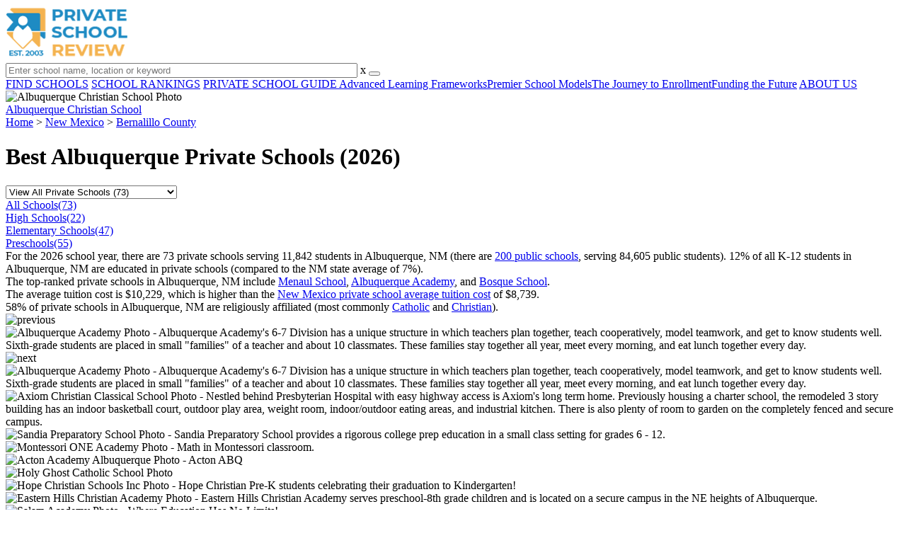

--- FILE ---
content_type: text/html; charset=UTF-8
request_url: https://www.privateschoolreview.com/new-mexico/albuquerque
body_size: 34484
content:
<!DOCTYPE html><html
lang="en"><head>
 <script>(function(w,d,s,l,i){w[l]=w[l]||[];w[l].push({'gtm.start':
        new Date().getTime(),event:'gtm.js'});var f=d.getElementsByTagName(s)[0],
        j=d.createElement(s),dl=l!='dataLayer'?'&l='+l:'';j.async=true;j.src=
        'https://www.googletagmanager.com/gtm.js?id='+i+dl;f.parentNode.insertBefore(j,f);
        })(window,document,'script','dataLayer','GTM-MLNRG2S');</script> <meta
charset="utf-8"/><meta
http-equiv="X-UA-Compatible" content="IE=edge" ><meta
name="viewport" content="width=device-width, initial-scale=1.0, maximum-scale=2.0, user-scalable=yes"><meta
name="format-detection" content="telephone=no" ><meta
name="description" content="View the 2026 top-ranked private schools in Albuquerque, New Mexico. Find tuition info, acceptance rates, reviews and more. Read about top-ranked schools like: Menaul School, Albuquerque Academy and Bosque School." /><title>Best Private Schools in Albuquerque, NM (2026)</title><link
rel="dns-prefetch" href="https://static.privateschoolreview.com/" ><link
rel="dns-prefetch" href="https://images1.privateschoolreview.com/" ><link
rel="dns-prefetch" href="https://images2.privateschoolreview.com/" ><link
rel="dns-prefetch" href="https://images3.privateschoolreview.com/" ><link
rel="dns-prefetch" href="https://static.schoolreviewservices.com/" > <script src="//static.privateschoolreview.com/static/javascript/main.min.466772728.js"></script> <link
href='//static.privateschoolreview.com/static/style-css.4049852799.css' media='screen' type='text/css' rel='stylesheet' /><link
rel="preload" href="//static.schoolreviewservices.com/static/fonts/montserrat.woff" as="font" type="font/woff" crossorigin="anonymous"><link
rel="preload" href="//static.schoolreviewservices.com/static/fonts/montserrat_medium.woff2" as="font" type="font/woff2" crossorigin="anonymous"><link
rel="preload" href="//static.schoolreviewservices.com/static/fonts/hind_300_first.woff2" as="font" type="font/woff2" crossorigin="anonymous"><link
rel="preload" href="//static.schoolreviewservices.com/static/fonts/hind_300_second.woff" as="font" type="font/woff" crossorigin="anonymous"><link
rel="preload" href="//static.schoolreviewservices.com/static/fonts/hind_400_first.woff2" as="font" type="font/woff2" crossorigin="anonymous"><link
rel="preload" href="//static.schoolreviewservices.com/static/fonts/hind_400_second.woff" as="font" type="font/woff" crossorigin="anonymous"><link
rel="preload" href="//static.schoolreviewservices.com/static/fonts/hind_500_first.woff2" as="font" type="font/woff2" crossorigin="anonymous"><link
rel="preload" href="//static.schoolreviewservices.com/static/fonts/hind_500_second.woff" as="font" type="font/woff" crossorigin="anonymous"><link
rel="preload" href="//static.schoolreviewservices.com/static/fonts/hind_600_first.woff2" as="font" type="font/woff2" crossorigin="anonymous"><link
rel="preload" href="//static.schoolreviewservices.com/static/fonts/hind_600_second.woff" as="font" type="font/woff" crossorigin="anonymous"><link
rel="preload" href="//static.schoolreviewservices.com/static/fonts/hind_700_first.woff2" as="font" type="font/woff2" crossorigin="anonymous"><link
rel="preload" href="//static.schoolreviewservices.com/static/fonts/hind_700_second.woff" as="font" type="font/woff" crossorigin="anonymous"><link
rel="preload" href="//static.schoolreviewservices.com/static/fonts/fcicons.ttf" as="font" type="font/ttf" crossorigin="anonymous"><link
rel="canonical" href="https://www.privateschoolreview.com/new-mexico/albuquerque"><link
rel="dns-prefetch" href="https://a.tile.openstreetmap.org"><link
rel="dns-prefetch" href="https://b.tile.openstreetmap.org"><link
rel="dns-prefetch" href="https://c.tile.openstreetmap.org"><link
rel="preload" as="image" href="https://images2.privateschoolreview.com/photo/18000/18400/Albuquerque-Christian-School-d45y38uyhnkkskwkwkc0kss0w-1122.webp" media="(min-width: 1201px)" imagesrcset="https://images2.privateschoolreview.com/photo/18000/18400/Albuquerque-Christian-School-d45y38uyhnkkskwkwkc0kss0w-1122.webp 1x, https://images2.privateschoolreview.com/photo/18000/18400/Albuquerque-Christian-School-d45y38uyhnkkskwkwkc0kss0w-1122.webp 2x, https://images2.privateschoolreview.com/photo/18000/18400/Albuquerque-Christian-School-d45y38uyhnkkskwkwkc0kss0w-1122.webp 3x" type="image/webp" /><link
rel="preload" as="image" href="https://images2.privateschoolreview.com/photo/18000/18400/Albuquerque-Christian-School-d45y38uyhnkkskwkwkc0kss0w-960.webp" media="(min-width: 960px) and (max-width: 1200px)" imagesrcset="https://images2.privateschoolreview.com/photo/18000/18400/Albuquerque-Christian-School-d45y38uyhnkkskwkwkc0kss0w-960.webp 1x, https://images2.privateschoolreview.com/photo/18000/18400/Albuquerque-Christian-School-d45y38uyhnkkskwkwkc0kss0w-960.webp 2x, https://images2.privateschoolreview.com/photo/18000/18400/Albuquerque-Christian-School-d45y38uyhnkkskwkwkc0kss0w-960.webp 3x" type="image/webp" /><link
rel="preload" as="image" href="https://images3.privateschoolreview.com/photo/18000/18400/Albuquerque-Christian-School-d45y38uyhnkkskwkwkc0kss0w-780.webp" media="(min-width: 768px) and (max-width: 959px)" imagesrcset="https://images3.privateschoolreview.com/photo/18000/18400/Albuquerque-Christian-School-d45y38uyhnkkskwkwkc0kss0w-780.webp 1x, https://images3.privateschoolreview.com/photo/18000/18400/Albuquerque-Christian-School-d45y38uyhnkkskwkwkc0kss0w-780.webp 2x, https://images3.privateschoolreview.com/photo/18000/18400/Albuquerque-Christian-School-d45y38uyhnkkskwkwkc0kss0w-780.webp 3x" type="image/webp" /><link
rel="preload" as="image" href="https://images1.privateschoolreview.com/photo/18000/18400/Albuquerque-Christian-School-d45y38uyhnkkskwkwkc0kss0w-660.webp" media="(max-width: 767px)" imagesrcset="https://images1.privateschoolreview.com/photo/18000/18400/Albuquerque-Christian-School-d45y38uyhnkkskwkwkc0kss0w-660.webp 1x, https://images1.privateschoolreview.com/photo/18000/18400/Albuquerque-Christian-School-d45y38uyhnkkskwkwkc0kss0w-660.webp 2x, https://images1.privateschoolreview.com/photo/18000/18400/Albuquerque-Christian-School-d45y38uyhnkkskwkwkc0kss0w-660.webp 3x" type="image/webp" /><link
rel="apple-touch-icon" sizes="180x180" href="/apple-touch-icon.png?v=yyxmRQnxXd"><link
rel="icon" type="image/png" href="/favicon-32x32.png?v=yyxmRQnxXd" sizes="32x32"><link
rel="icon" type="image/png" href="/favicon-16x16.png?v=yyxmRQnxXd" sizes="16x16"><link
rel="manifest" href="/manifest.json?v=yyxmRQnxXd"><link
rel="mask-icon" href="/safari-pinned-tab.svg?v=yyxmRQnxXd" color="#1E8BC3"><link
rel="shortcut icon" href="/favicon.ico?v=yyxmRQnxXd"><meta
name="msapplication-TileColor" content="#da532c"><meta
name="msapplication-TileImage" content="/mstile-144x144.png?v=yyxmRQnxXd"><meta
name="theme-color" content="#ffffff"> <script type="application/ld+json">{
        "@context":"https://schema.org/",
        "@type":"Dataset",
        "name":"Private Schools in Albuquerque, NM",
        "description":"The historical dataset of private schools in Albuquerque, NM, is provided by PrivateSchoolReview and contain statistics on metrics:Trends in Total Number of Private Schools,Trends in the Average Number of Students Per Private School,Student-Teacher Ratio Trends (2015-2025),Trends in Average Number of AP Courses Offered,Class Size Trends (2015-2025),ACT Score Trends (2015-2025),SAT Score Trends (2019-2025),Acceptance Rate Trends (2015-2025),Tuition Cost Trends (2015-2025),Endowment Trends (2019-2025),Financial Aid Grant Trends (2015-2025),Summer Program Cost Trends (2018-2025),Percent on Financial Aid Trends (2015-2025),Percentage of Students of Color Trends (2015-2025),Percentage of Faculty With Advanced Degrees Trends (2015-2025),Diversity Score Trends,Percentage of Private School Students of American Indian Trends,Asian Student Percentage Trends,Hispanic Student Percentage Trends,Black Student Percentage Trends,White Student Percentage Trends,Other Races Student Percentage Trends",
        "url":"https://www.privateschoolreview.com/new-mexico/albuquerque",
        "keywords":[
            "PrivateSchoolReview > New Mexico > Albuquerque > Trends in Total Number of Private Schools","PrivateSchoolReview > New Mexico > Albuquerque > Trends in the Average Number of Students Per Private School","PrivateSchoolReview > New Mexico > Albuquerque > Student-Teacher Ratio Trends (2015-2025)","PrivateSchoolReview > New Mexico > Albuquerque > Trends in Average Number of AP Courses Offered","PrivateSchoolReview > New Mexico > Albuquerque > Class Size Trends (2015-2025)","PrivateSchoolReview > New Mexico > Albuquerque > ACT Score Trends (2015-2025)","PrivateSchoolReview > New Mexico > Albuquerque > SAT Score Trends (2019-2025)","PrivateSchoolReview > New Mexico > Albuquerque > Acceptance Rate Trends (2015-2025)","PrivateSchoolReview > New Mexico > Albuquerque > Tuition Cost Trends (2015-2025)","PrivateSchoolReview > New Mexico > Albuquerque > Endowment Trends (2019-2025)","PrivateSchoolReview > New Mexico > Albuquerque > Financial Aid Grant Trends (2015-2025)","PrivateSchoolReview > New Mexico > Albuquerque > Summer Program Cost Trends (2018-2025)","PrivateSchoolReview > New Mexico > Albuquerque > Percent on Financial Aid Trends (2015-2025)","PrivateSchoolReview > New Mexico > Albuquerque > Percentage of Students of Color Trends (2015-2025)","PrivateSchoolReview > New Mexico > Albuquerque > Percentage of Faculty With Advanced Degrees Trends (2015-2025)","PrivateSchoolReview > New Mexico > Albuquerque > Diversity Score Trends","PrivateSchoolReview > New Mexico > Albuquerque > Percentage of Private School Students of American Indian Trends","PrivateSchoolReview > New Mexico > Albuquerque > Asian Student Percentage Trends","PrivateSchoolReview > New Mexico > Albuquerque > Hispanic Student Percentage Trends","PrivateSchoolReview > New Mexico > Albuquerque > Black Student Percentage Trends","PrivateSchoolReview > New Mexico > Albuquerque > White Student Percentage Trends","PrivateSchoolReview > New Mexico > Albuquerque > Other Races Student Percentage Trends"
        ],
        "isAccessibleForFree":"true",
        "license" : "https://creativecommons.org/licenses/by/4.0/deed.en",
        "hasPart" : [
            {
  "@type": "Dataset",
  "name": "Trends in Total Number of Private Schools (2015-2025): Albuquerque Private Schools",
  "description": "This dataset tracks annual total number of private schools from 2015 to 2025 for Albuquerque, NM",
  "license" : "https://creativecommons.org/licenses/by/4.0/deed.en",
  "creator":{
     "@type":"Organization",
     "name": "Private School Review"
  }
},{
  "@type": "Dataset",
  "name": "Trends in Average Number of Students Per Private School (2015-2025): Albuquerque Private Schools",
  "description": "This dataset tracks annual average number of students per private school across Albuquerque, NM from 2015 to 2025, comparing with New Mexico and the United States overall.",
  "license" : "https://creativecommons.org/licenses/by/4.0/deed.en",
  "creator":{
     "@type":"Organization",
     "name": "Private School Review"
  }
},{
  "@type": "Dataset",
  "name": "Trends in Student-Teacher Ratio (2015-2025): Albuquerque Private Schools",
  "description": "This dataset tracks annual student-teacher ratio for private schools across Albuquerque, NM from 2015 to 2025, comparing with New Mexico and the United States overall.",
  "license" : "https://creativecommons.org/licenses/by/4.0/deed.en",
  "creator":{
     "@type":"Organization",
     "name": "Private School Review"
  }
},{
  "@type": "Dataset",
  "name": "Trends in Average Number of AP Courses Offered (2015-2025): Albuquerque Private Schools",
  "description": "This dataset tracks annual average number of AP courses offered in private schools across Albuquerque, NM from 2015 to 2025, comparing with New Mexico and the United States overall.",
  "license" : "https://creativecommons.org/licenses/by/4.0/deed.en",
  "creator":{
     "@type":"Organization",
     "name": "Private School Review"
  }
},{
  "@type": "Dataset",
  "name": "Trends in Class Size (2015-2025): Albuquerque Private Schools",
  "description": "This dataset tracks annual average class size for private schools across Albuquerque, NM from 2015 to 2025, comparing with New Mexico and the United States overall.",
  "license" : "https://creativecommons.org/licenses/by/4.0/deed.en",
  "creator":{
     "@type":"Organization",
     "name": "Private School Review"
  }
},{
  "@type": "Dataset",
  "name": "Trends in ACT Score (2015-2025): Albuquerque Private Schools",
  "description": "This dataset tracks annual average ACT score for private schools across Albuquerque, NM from 2015 to 2025, comparing with New Mexico and the United States overall.",
  "license" : "https://creativecommons.org/licenses/by/4.0/deed.en",
  "creator":{
     "@type":"Organization",
     "name": "Private School Review"
  }
},{
  "@type": "Dataset",
  "name": "Trends in SAT Score (2019-2025): Albuquerque Private Schools",
  "description": "This dataset tracks annual average SAT score for private schools across Albuquerque, NM from 2019 to 2025, comparing with New Mexico and the United States overall.",
  "license" : "https://creativecommons.org/licenses/by/4.0/deed.en",
  "creator":{
     "@type":"Organization",
     "name": "Private School Review"
  }
},{
  "@type": "Dataset",
  "name": "Trends in Acceptance Rate (2015-2025): Albuquerque Private Schools",
  "description": "This dataset tracks annual average acceptance rate for private schools across Albuquerque, NM from 2015 to 2025, comparing with New Mexico and the United States overall.",
  "license" : "https://creativecommons.org/licenses/by/4.0/deed.en",
  "creator":{
     "@type":"Organization",
     "name": "Private School Review"
  }
},{
  "@type": "Dataset",
  "name": "Trends in Tuition Cost (2015-2025): Albuquerque Private Schools",
  "description": "This dataset tracks annual average tuition cost for private schools across Albuquerque, NM from 2015 to 2025, comparing with New Mexico and the United States overall.",
  "license" : "https://creativecommons.org/licenses/by/4.0/deed.en",
  "creator":{
     "@type":"Organization",
     "name": "Private School Review"
  }
},{
  "@type": "Dataset",
  "name": "Trends in Endowment (2019-2025): Albuquerque Private Schools",
  "description": "This dataset tracks annual average endowment for private schools across Albuquerque, NM from 2019 to 2025, comparing with New Mexico and the United States overall.",
  "license" : "https://creativecommons.org/licenses/by/4.0/deed.en",
  "creator":{
     "@type":"Organization",
     "name": "Private School Review"
  }
},{
  "@type": "Dataset",
  "name": "Trends in Financial Aid Grant (2015-2025): Albuquerque Private Schools",
  "description": "This dataset tracks annual average financial aid grant for private schools across Albuquerque, NM from 2015 to 2025, comparing with New Mexico and the United States overall.",
  "license" : "https://creativecommons.org/licenses/by/4.0/deed.en",
  "creator":{
     "@type":"Organization",
     "name": "Private School Review"
  }
},{
  "@type": "Dataset",
  "name": "Trends in Summer Program Cost (2018-2025): Albuquerque Private Schools",
  "description": "This dataset tracks annual average summer program cost for private schools across Albuquerque, NM from 2018 to 2025, comparing with New Mexico and the United States overall.",
  "license" : "https://creativecommons.org/licenses/by/4.0/deed.en",
  "creator":{
     "@type":"Organization",
     "name": "Private School Review"
  }
},{
  "@type": "Dataset",
  "name": "Trends in Percent on Financial Aid (2015-2025): Albuquerque Private Schools",
  "description": "This dataset tracks annual average percent on financial aid for private schools across Albuquerque, NM from 2015 to 2025, comparing with New Mexico and the United States overall.",
  "license" : "https://creativecommons.org/licenses/by/4.0/deed.en",
  "creator":{
     "@type":"Organization",
     "name": "Private School Review"
  }
},{
  "@type": "Dataset",
  "name": "Trends in Percentage of Students of Color (2015-2025): Albuquerque Private Schools",
  "description": "This dataset tracks annual average percentage of students of color for private schools across Albuquerque, NM from 2015 to 2025, comparing with New Mexico and the United States overall.",
  "license" : "https://creativecommons.org/licenses/by/4.0/deed.en",
  "creator":{
     "@type":"Organization",
     "name": "Private School Review"
  }
},{
  "@type": "Dataset",
  "name": "Trends in Percentage of Faculty With Advanced Degrees (2015-2025): Albuquerque Private Schools",
  "description": "This dataset tracks annual average percentage of faculty with advanced degrees for private schools across Albuquerque, NM from 2015 to 2025, comparing with New Mexico and the United States overall.",
  "license" : "https://creativecommons.org/licenses/by/4.0/deed.en",
  "creator":{
     "@type":"Organization",
     "name": "Private School Review"
  }
},{
  "@type": "Dataset",
  "name": "Trends in Diversity Score (2015-2025): Albuquerque Private Schools",
  "description": "This dataset tracks annual diversity score for private schools across Albuquerque, NM from 2015 to 2025, comparing with New Mexico and the United States overall.",
  "license" : "https://creativecommons.org/licenses/by/4.0/deed.en",
  "creator":{
     "@type":"Organization",
     "name": "Private School Review"
  }
},{
  "@type": "Dataset",
  "name": "Trends in American Indian Student Percentage (2015-2025): Albuquerque Private Schools",
  "description": "This dataset tracks annual american indian percentage of private school students across Albuquerque, NM from 2015 to 2025, comparing with New Mexico and the United States overall.",
  "license" : "https://creativecommons.org/licenses/by/4.0/deed.en",
  "creator":{
     "@type":"Organization",
     "name": "Private School Review"
  }
},{
  "@type": "Dataset",
  "name": "Trends in Asian Student Percentage (2015-2025): Albuquerque Private Schools",
  "description": "This dataset tracks annual asian percentage of private school students across Albuquerque, NM from 2015 to 2025, comparing with New Mexico and the United States overall.",
  "license" : "https://creativecommons.org/licenses/by/4.0/deed.en",
  "creator":{
     "@type":"Organization",
     "name": "Private School Review"
  }
},{
  "@type": "Dataset",
  "name": "Trends in Hispanic Student Percentage (2015-2025): Albuquerque Private Schools",
  "description": "This dataset tracks annual hispanic percentage of private school students across Albuquerque, NM from 2015 to 2025, comparing with New Mexico and the United States overall.",
  "license" : "https://creativecommons.org/licenses/by/4.0/deed.en",
  "creator":{
     "@type":"Organization",
     "name": "Private School Review"
  }
},{
  "@type": "Dataset",
  "name": "Trends in Black Student Percentage (2015-2025): Albuquerque Private Schools",
  "description": "This dataset tracks annual black percentage of private school students across Albuquerque, NM from 2015 to 2025, comparing with New Mexico and the United States overall.",
  "license" : "https://creativecommons.org/licenses/by/4.0/deed.en",
  "creator":{
     "@type":"Organization",
     "name": "Private School Review"
  }
},{
  "@type": "Dataset",
  "name": "Trends in White Student Percentage (2015-2025): Albuquerque Private Schools",
  "description": "This dataset tracks annual white percentage of private school students across Albuquerque, NM from 2015 to 2025, comparing with New Mexico and the United States overall.",
  "license" : "https://creativecommons.org/licenses/by/4.0/deed.en",
  "creator":{
     "@type":"Organization",
     "name": "Private School Review"
  }
},{
  "@type": "Dataset",
  "name": "Trends in Other Races Student Percentage (2015-2025): Albuquerque Private Schools",
  "description": "This dataset tracks annual other races percentage of private school students across Albuquerque, NM from 2015 to 2025, comparing with New Mexico and the United States overall.",
  "license" : "https://creativecommons.org/licenses/by/4.0/deed.en",
  "creator":{
     "@type":"Organization",
     "name": "Private School Review"
  }
}
        ],
        "creator":{
            "@type":"Organization",
            "url":"https://www.privateschoolreview.com",
            "sameAs":["https://facebook.com/privateschoolreview","https://x.com/PrivSchoolRev"],
            "logo":"https://www.privateschoolreview.com/images/private-school-review-large-logo.png",
            "name":"Private School Review",
            "description":"Since 2003, Private School Review has focused exclusively on helping families learn about private schools, their benefits, and the application process. The site can be particularly helpful for families who are moving and need to evaluate several potential schools, or for parents who are exploring different pre-college educational options for their child.",
            "legalName":"Private School Review LLC",
            "foundingDate":"2003-09-01",
            "address":{"@type":"PostalAddress","streetAddress":"941 West Morse Boulevard, Suite 100","addressLocality":"Winter Park","addressRegion":"FL","postalCode":"32789","addressCountry":"US"},
            "contactPoint":{"@type":"ContactPoint","email":"information@privateschoolreview.com","url":"https://www.privateschoolreview.com/contact-us"}
        },
        "includedInDataCatalog":{
            "@type":"DataCatalog",
            "name":"www.privateschoolreview.com"
        },
        "distribution":[
            {
                "@type":"DataDownload",
                "encodingFormat":"text/xml",
                "contentUrl":"https://www.privateschoolreview.com/new-mexico/albuquerque/download-dataset/xml"
            },
            {
                "@type":"DataDownload",
                "encodingFormat":"application/json",
                "contentUrl":"https://www.privateschoolreview.com/new-mexico/albuquerque/download-dataset/json"
            }
        ],
        "temporalCoverage":"2015-01-01/2025-12-31",
        "version":"20251108001"
    }</script> </head><body
id="town-schools" class="hasBg">
<noscript><iframe
src="https://www.googletagmanager.com/ns.html?id=GTM-MLNRG2S"
height="0" width="0" style="display:none;visibility:hidden"></iframe></noscript>
<script src="https://static.privateschoolreview.com/static/private_school_review.js" async data-tmsclient="Private School Review" data-layout="ros" data-debug="false" data-lazy="true" ></script> <script>window.TAS = window.TAS || { cmd: [] }</script><script type="text/javascript">!(function(o,_name){function n(){(n.q=n.q||[]).push(arguments)}n.v=1,o[_name]=o[_name]||n;!(function(o,t,n,c){function e(n){(function(){try{return(localStorage.getItem("v4ac1eiZr0")||"").split(",")[4]>0}catch(o){}return!1})()&&(n=o[t].pubads())&&n.setTargeting("admiral-engaged","true")}(c=o[t]=o[t]||{}).cmd=c.cmd||[],typeof c.pubads===n?e():typeof c.cmd.unshift===n?c.cmd.unshift(e):c.cmd.push(e)})(window,"googletag","function");})(window,String.fromCharCode(97,100,109,105,114,97,108));!(function(t,c,i){i=t.createElement(c),t=t.getElementsByTagName(c)[0],i.async=1,i.src="https://stretchsister.com/v2xtaj3iTGbPV7yT6dw9MmiIC9OldMfGNtIySwf_V1LUIHsU8QXQkrjo",t.parentNode.insertBefore(i,t)})(document,"script");</script> <div
id="fb-root"></div><div
id="page-container"><header
id="header-wrapper"><div
class="header-content nav-down headroom header-fixed">
<span
class="m-header-navbar" id="m-header-navbar"></span>
<a
href="/" title="Private School Review - Established 2003" class="header-logo-link"><img
src="/css/img/private-school-review-est-2003-logo.png" alt="Private School Review - Established 2003" class="header-logo-img" width="172" height="77" loading="lazy" /></a><div
class="search-bar header-search-bar"><form
method="GET" action="/search" accept-charset="UTF-8" name="cse-search-box-1" id="cse-search-box-1" class="cse-search-box" novalidate><input
id="q1" class="search-input" size="60" placeholder="Enter school name, location or keyword" onfocus="this.placeholder=&#039;&#039;" onblur="this.placeholder=&#039;Enter school name, location or keyword&#039;" readonly="readonly" style="color:#a9a9a9" required name="q" type="text" value="">        <span
class="search-x-delete">x</span><span
class="m-search-x-delete"></span>
<input
name="cx" type="hidden" value="016015916617632982569:o8xpyu15dg0"><input
name="ie" type="hidden" value="UTF-8"><input
name="siteurl" type="hidden" value="www.privateschoolreview.com"><input
name="spam_trap" type="hidden" value=""><button
type="submit" name="sa" class="search-button"></button></form></div><div
id="header-login-line" class="header-login-line"></div>
<span
class="m-search-icon" id="m-search-icon"></span></div></header><nav
id="header-nav-wrapper"><div
class="header-nav-content"><div
id="m-header-login-line" class="m-header-login-line"></div>
<a
href="/find-schools" class="header-nav-link">FIND SCHOOLS</a>
<a
href="/top-school-listings" class="header-nav-link" >SCHOOL RANKINGS</a>
<a
href="/blog" class="header-nav-link header-nav-blog">PRIVATE SCHOOL GUIDE
<span
class="m-cat-icon"><span
class='m-ci-arrow m-ci-arrow-down'></span></span>
</a>
<span
class="m-cat-menu">
<a
href='/blog/category/advanced-learning-frameworks' class='header-nav-link' >Advanced Learning Frameworks</a><a
href='/blog/category/premier-school-models' class='header-nav-link' >Premier School Models</a><a
href='/blog/category/the-journey-to-enrollment' class='header-nav-link' >The Journey to Enrollment</a><a
href='/blog/category/funding-the-future' class='header-nav-link' >Funding the Future</a>                    </span>
<a
href="/about-us" class="header-nav-link">ABOUT US</a></div></nav><div
id="menuarea-wrapper"></div><div
id="fs-banner-wrapper" class="fs-banner-wrapper"><div
id="fs-banner-content" class="fs-bc"></div></div><div
class="welcome-wrapper school-ov-bg">
<picture
itemscope itemtype="https://schema.org/ImageObject">
<source
srcset="https://images2.privateschoolreview.com/photo/18000/18400/Albuquerque-Christian-School-d45y38uyhnkkskwkwkc0kss0w-1122.webp 1x, https://images2.privateschoolreview.com/photo/18000/18400/Albuquerque-Christian-School-d45y38uyhnkkskwkwkc0kss0w-1122.webp 2x, https://images2.privateschoolreview.com/photo/18000/18400/Albuquerque-Christian-School-d45y38uyhnkkskwkwkc0kss0w-1122.webp 3x" media="(min-width: 1201px)" type="image/webp" /><source
srcset="https://images2.privateschoolreview.com/photo/18000/18400/Albuquerque-Christian-School-d45y38uyhnkkskwkwkc0kss0w-960.webp 1x, https://images2.privateschoolreview.com/photo/18000/18400/Albuquerque-Christian-School-d45y38uyhnkkskwkwkc0kss0w-960.webp 2x, https://images2.privateschoolreview.com/photo/18000/18400/Albuquerque-Christian-School-d45y38uyhnkkskwkwkc0kss0w-960.webp 3x" media="(min-width: 960px) and (max-width: 1200px)" type="image/webp" /><source
srcset="https://images3.privateschoolreview.com/photo/18000/18400/Albuquerque-Christian-School-d45y38uyhnkkskwkwkc0kss0w-780.webp 1x, https://images3.privateschoolreview.com/photo/18000/18400/Albuquerque-Christian-School-d45y38uyhnkkskwkwkc0kss0w-780.webp 2x, https://images3.privateschoolreview.com/photo/18000/18400/Albuquerque-Christian-School-d45y38uyhnkkskwkwkc0kss0w-780.webp 3x" media="(min-width: 768px) and (max-width: 959px)" type="image/webp" /><source
srcset="https://images1.privateschoolreview.com/photo/18000/18400/Albuquerque-Christian-School-d45y38uyhnkkskwkwkc0kss0w-660.webp 1x, https://images1.privateschoolreview.com/photo/18000/18400/Albuquerque-Christian-School-d45y38uyhnkkskwkwkc0kss0w-660.webp 2x, https://images1.privateschoolreview.com/photo/18000/18400/Albuquerque-Christian-School-d45y38uyhnkkskwkwkc0kss0w-660.webp 3x" media="(max-width: 767px)" type="image/webp" />                            <source
srcset="https://images2.privateschoolreview.com/photo/18000/18400/Albuquerque-Christian-School-d45y38uyhnkkskwkwkc0kss0w-1122.jpg 1x, https://images2.privateschoolreview.com/photo/18000/18400/Albuquerque-Christian-School-d45y38uyhnkkskwkwkc0kss0w-1122.jpg 2x, https://images2.privateschoolreview.com/photo/18000/18400/Albuquerque-Christian-School-d45y38uyhnkkskwkwkc0kss0w-1122.jpg 3x" media="(min-width: 1201px)" type="image/jpeg" /><source
srcset="https://images3.privateschoolreview.com/photo/18000/18400/Albuquerque-Christian-School-d45y38uyhnkkskwkwkc0kss0w-960.jpg 1x, https://images3.privateschoolreview.com/photo/18000/18400/Albuquerque-Christian-School-d45y38uyhnkkskwkwkc0kss0w-960.jpg 2x, https://images3.privateschoolreview.com/photo/18000/18400/Albuquerque-Christian-School-d45y38uyhnkkskwkwkc0kss0w-960.jpg 3x" media="(min-width: 960px) and (max-width: 1200px)" type="image/jpeg" /><source
srcset="https://images1.privateschoolreview.com/photo/18000/18400/Albuquerque-Christian-School-d45y38uyhnkkskwkwkc0kss0w-780.jpg 1x, https://images1.privateschoolreview.com/photo/18000/18400/Albuquerque-Christian-School-d45y38uyhnkkskwkwkc0kss0w-780.jpg 2x, https://images1.privateschoolreview.com/photo/18000/18400/Albuquerque-Christian-School-d45y38uyhnkkskwkwkc0kss0w-780.jpg 3x" media="(min-width: 768px) and (max-width: 959px)" type="image/jpeg" /><source
srcset="https://images1.privateschoolreview.com/photo/18000/18400/Albuquerque-Christian-School-d45y38uyhnkkskwkwkc0kss0w-660.jpg 1x, https://images1.privateschoolreview.com/photo/18000/18400/Albuquerque-Christian-School-d45y38uyhnkkskwkwkc0kss0w-660.jpg 2x, https://images1.privateschoolreview.com/photo/18000/18400/Albuquerque-Christian-School-d45y38uyhnkkskwkwkc0kss0w-660.jpg 3x" media="(max-width: 767px)" type="image/jpeg" />                            <img
itemprop="contentUrl" src="https://images2.privateschoolreview.com/photo/18000/18400/Albuquerque-Christian-School-d45y38uyhnkkskwkwkc0kss0w-1122.jpg" title="Albuquerque Christian School Photo" alt="Albuquerque Christian School Photo"  class="ag-main-image" width="100%">
</picture><div
class="school-name-wrapper"><a
href='https://www.privateschoolreview.com/albuquerque-christian-school-profile'>Albuquerque Christian School</a></div></div><div
id="main-wrapper"><div
id="main"><div
id="main-headline-wrapper"><div
class="breadcrumbs"  itemscope itemtype="https://schema.org/BreadcrumbList"  >
<span
itemprop="itemListElement" itemscope itemtype="https://schema.org/ListItem"><a
itemscope itemtype="https://schema.org/WebPage" itemprop="item" itemid="https://www.privateschoolreview.com/" href="https://www.privateschoolreview.com/" ><span
itemprop="name">Home</span></a><meta
itemprop="position" content="1" /></span> &gt; <span
itemprop="itemListElement" itemscope itemtype="https://schema.org/ListItem"><a
itemscope itemtype="https://schema.org/WebPage" itemprop="item" itemid="https://www.privateschoolreview.com/new-mexico" href="https://www.privateschoolreview.com/new-mexico" ><span
itemprop="name">New Mexico</span></a><meta
itemprop="position" content="2" /></span> &gt; <span
itemprop="itemListElement" itemscope itemtype="https://schema.org/ListItem"><a
itemscope itemtype="https://schema.org/WebPage" itemprop="item" itemid="https://www.privateschoolreview.com/new-mexico/bernalillo-county" href="https://www.privateschoolreview.com/new-mexico/bernalillo-county" ><span
itemprop="name">Bernalillo County</span></a><meta
itemprop="position" content="3" /></span></div></div><div
id='tms-ad-1' data-ad-viewports='Tablet,Desktop' data-ad-class=' tmsads  dc-tablet-horizontal-1 dc-desktop-horizontal-1' data-is-ms-ads='false' data-ms-adunit-id='' data-ad-wrapper-class='srn-ads-cnt dc-tablet-horizontal-1 dc-desktop-horizontal-1 dc-xs-none dc-md-none dc-lg-block dc-xl-block tmsads-above-headline header-overlay' data-ad-id='unit-1610662816669' data-ad-type='default' data-ad-infinite='false' class='srn-ads-cnt srn-ads-cnt dc-tablet-horizontal-1 dc-desktop-horizontal-1 dc-xs-none dc-md-none dc-lg-block dc-xl-block tmsads-above-headline header-overlay '></div> <script>if(window['renderAD']){renderAD('tms-ad-1')}</script> <div
id="content-headline-wrapper" class="has-breadcrumbs has-hl-ads chw-layout-1 font38-wrapper" ><h1 id="main-headline" class="font38" >Best Albuquerque Private Schools (2026)</h1></div><div
id="main-content"><div
id='tms-ad-2' data-ad-viewports='Mobile,Big Mobile' data-ad-class=' tmsads  dc-mobile-horizontal-1 dc-big-mobile-horizontal-1' data-is-ms-ads='false' data-ms-adunit-id='' data-ad-wrapper-class='srn-ads-cnt dc-mobile-horizontal-1 dc-big-mobile-horizontal-1 dc-xs-block dc-md-block dc-lg-none dc-xl-none tmsads-below-headline' data-ad-id='unit-1610662816669' data-ad-type='default' data-ad-infinite='false' class='srn-ads-cnt srn-ads-cnt dc-mobile-horizontal-1 dc-big-mobile-horizontal-1 dc-xs-block dc-md-block dc-lg-none dc-xl-none tmsads-below-headline '></div> <script>if(window['renderAD']){renderAD('tms-ad-2')}</script> <div
id="asl-box"  class="section-wrapper tab-box-wrapper"><header
class="section-header ">
<select
id="nav-options"  class='nav-option-wrapper'><option
value="/new-mexico/albuquerque" selected data-tab="all" >View All Private Schools (73)</option><option
value="/new-mexico/albuquerque/high"  data-tab="high" >View Private High Schools (22)</option><option
value="/new-mexico/albuquerque/elementary"  data-tab="elementary" >View Private Elementary Schools (47)</option><option
value="/new-mexico/albuquerque/pre"  data-tab="pre" >View Private Preschools (55)</option>
</select><nav
id='nav-tabs' class='nav-tab-wrapper'>
<a
class="nav-tab-link nav-tab-4 active-nt" data-tab="all" id="nav-tab-all" href="/new-mexico/albuquerque"  data-no-instant><div
class="nav-tab-content"><span
class="nav-tab-name">All Schools</span><span
class="nav-tabs-count">(73)</span></div></a>
<a
class="nav-tab-link nav-tab-4" data-tab="high" id="nav-tab-high" href="/new-mexico/albuquerque/high"  data-no-instant><div
class="nav-tab-content"><span
class="nav-tab-name">High Schools</span><span
class="nav-tabs-count">(22)</span></div></a>
<a
class="nav-tab-link nav-tab-4" data-tab="elementary" id="nav-tab-elementary" href="/new-mexico/albuquerque/elementary"  data-no-instant><div
class="nav-tab-content"><span
class="nav-tab-name">Elementary Schools</span><span
class="nav-tabs-count">(47)</span></div></a>
<a
class="nav-tab-link nav-tab-4" data-tab="pre" id="nav-tab-pre" href="/new-mexico/albuquerque/pre"  data-no-instant><div
class="nav-tab-content"><span
class="nav-tab-name">Preschools</span><span
class="nav-tabs-count">(55)</span></div></a></nav></header><div
class="sec-content sec-after-header tab-box"><div
class="sec-overview-wrapper"><div
class='checkmarks_list'><div
class="checkmark_row"><div
class="checkmark_content">For the 2026 school year, there are 73 private schools serving 11,842 students in Albuquerque, NM (there are <a
href='https://www.publicschoolreview.com/new-mexico/albuquerque'  target='_blank' >200 public schools</a>, serving 84,605 public students). 12% of all K-12 students in Albuquerque, NM are educated in private schools (compared to the NM state average of 7%).</div></div><div
class="checkmark_row"><div
class="checkmark_content">The <span
class="bubble_text" data-rel="tooltip" role="tooltip" data-tippy-content="Top-ranked private schools place in the top 20% of New Mexico private schools for metrics like acceptance rate, most AP courses offered, or other key criteria">top-ranked</span> private schools in Albuquerque, NM include <a
href="/menaul-school-profile">Menaul School</a>, <a
href="/albuquerque-academy-profile">Albuquerque Academy</a>, and <a
href="/bosque-school-profile">Bosque School</a>.</div></div><div
class="checkmark_row"><div
class="checkmark_content">The average tuition cost is $10,229, which is higher than the <a
href="/tuition-stats/new-mexico">New Mexico private school average tuition cost</a> of $8,739.</div></div><div
class="checkmark_row"><div
class="checkmark_content">58% of private schools in Albuquerque, NM are religiously affiliated (most commonly <a
href="/new-mexico/catholic-religious-affiliation">Catholic</a> and <a
href="/new-mexico/christian-religious-affiliation">Christian</a>).</div></div></div></div><div
id='tms-ad-3' data-ad-viewports='Mobile,Big Mobile' data-ad-class=' tmsads  dc-mobile-square-1 dc-big-mobile-square-1' data-is-ms-ads='false' data-ms-adunit-id='' data-ad-wrapper-class='srn-ads-cnt dc-mobile-square-1 dc-big-mobile-square-1 dc-xs-block dc-md-block dc-lg-none dc-xl-none ' data-ad-id='unit-1610663500862' data-ad-type='default' data-ad-infinite='false' class='srn-ads-cnt srn-ads-cnt dc-mobile-square-1 dc-big-mobile-square-1 dc-xs-block dc-md-block dc-lg-none dc-xl-none  '></div> <script>if(window['renderAD']){renderAD('tms-ad-3')}</script> <div
class="sec-gallery-wrapper" id="sec-gallery-wrapper" ><div
class="ag-container ag-redesign ag-compact" ><div
class="ag-view"><div
class="ag-loading"><div
id="ag-load-block-1" class="ag-loading-block"></div><div
id="ag-load-block-2" class="ag-loading-block"></div><div
id="ag-load-block-3" class="ag-loading-block"></div></div><div
class="ag-previous"><div
data-control="previous">
<img
src="//static.privateschoolreview.com/static/prev3.png" data-control="previous" alt="previous" width="61" height="122" loading="lazy" ></div></div><div
class="ag-views"><div
data-item="0" style="display: block" >
<picture
itemscope itemtype="https://schema.org/ImageObject">
<source
srcset="https://images3.privateschoolreview.com/photo/18000/18399/Albuquerque-Academy-6blk0lzird44kkwco4wocssks-780.webp 1x, https://images2.privateschoolreview.com/photo/18000/18399/Albuquerque-Academy-6blk0lzird44kkwco4wocssks-1122.webp 2x, https://images2.privateschoolreview.com/photo/18000/18399/Albuquerque-Academy-6blk0lzird44kkwco4wocssks-1122.webp 3x" media="(min-width: 1201px)" type="image/webp" /><source
srcset="https://images1.privateschoolreview.com/photo/18000/18399/Albuquerque-Academy-6blk0lzird44kkwco4wocssks-660.webp 1x, https://images1.privateschoolreview.com/photo/18000/18399/Albuquerque-Academy-6blk0lzird44kkwco4wocssks-660.webp 2x, https://images1.privateschoolreview.com/photo/18000/18399/Albuquerque-Academy-6blk0lzird44kkwco4wocssks-660.webp 3x" media="(max-width: 1200px)" type="image/webp" />                            <source
srcset="https://images2.privateschoolreview.com/photo/18000/18399/Albuquerque-Academy-6blk0lzird44kkwco4wocssks-780.jpg 1x, https://images2.privateschoolreview.com/photo/18000/18399/Albuquerque-Academy-6blk0lzird44kkwco4wocssks-1122.jpg 2x, https://images2.privateschoolreview.com/photo/18000/18399/Albuquerque-Academy-6blk0lzird44kkwco4wocssks-1122.jpg 3x" media="(min-width: 1201px)" type="image/jpeg" /><source
srcset="https://images2.privateschoolreview.com/photo/18000/18399/Albuquerque-Academy-6blk0lzird44kkwco4wocssks-660.jpg 1x, https://images2.privateschoolreview.com/photo/18000/18399/Albuquerque-Academy-6blk0lzird44kkwco4wocssks-660.jpg 2x, https://images2.privateschoolreview.com/photo/18000/18399/Albuquerque-Academy-6blk0lzird44kkwco4wocssks-660.jpg 3x" media="(max-width: 1200px)" type="image/jpeg" />                            <img
itemprop="contentUrl" src="https://images2.privateschoolreview.com/photo/18000/18399/Albuquerque-Academy-6blk0lzird44kkwco4wocssks-1122.jpg" title="Albuquerque Academy Photo - Albuquerque Academy&#039;s 6-7 Division has a unique structure in which teachers plan together, teach cooperatively, model teamwork, and get to know students well. Sixth-grade students are placed in small &quot;families&quot; of a teacher and about 10 classmates. These families stay together all year, meet every morning, and eat lunch together every day." alt="Albuquerque Academy Photo - Albuquerque Academy&#039;s 6-7 Division has a unique structure in which teachers plan together, teach cooperatively, model teamwork, and get to know students well. Sixth-grade students are placed in small &quot;families&quot; of a teacher and about 10 classmates. These families stay together all year, meet every morning, and eat lunch together every day." data-description="Albuquerque Academy&#039;s 6-7 Division has a unique structure in which teachers plan together, teach cooperatively, model teamwork, and get to know students well. Sixth-grade students are placed in small &quot;families&quot; of a teacher and about 10 classmates. These families stay together all year, meet every morning, and eat lunch together every day." class="ag-main-image" data-complete="1"  width="1122" height="661"  >
</picture></div><div
data-item="1" style="display: none" >
<a
href="https://images1.privateschoolreview.com/photo/53000/53573/Axiom-Christian-Classical-School-6cdgy32g5dwkcs0kk840gk088-1122.jpg" title="Axiom Christian Classical School Photo - Nestled behind Presbyterian Hospital with easy highway access is Axiom&#039;s long term home. Previously housing a charter school, the remodeled 3 story building has an indoor basketball court, outdoor play area, weight room, indoor/outdoor eating areas, and industrial kitchen. There is also plenty of room to garden on the completely fenced and secure campus.">Axiom Christian Classical School Photo - Nestled behind Presbyterian Hospital with easy highway access is Axiom&#039;s long term home. Previously housing a charter school, the remodeled 3 story building has an indoor basketball court, outdoor play area, weight room, indoor/outdoor eating areas, and industrial kitchen. There is also plenty of room to garden on the completely fenced and secure campus.</a></div><div
data-item="2" style="display: none" >
<a
href="https://images1.privateschoolreview.com/photo/18000/18535/Sandia-Preparatory-School-d83hynxx2c8cg8wwc44408wos-1122.jpg" title="Sandia Preparatory School Photo - Sandia Preparatory School provides a rigorous college prep education in a small class setting for grades 6 - 12.">Sandia Preparatory School Photo - Sandia Preparatory School provides a rigorous college prep education in a small class setting for grades 6 - 12.</a></div><div
data-item="3" style="display: none" >
<a
href="https://images2.privateschoolreview.com/photo/30000/30659/Montessori-ONE-Academy-e7p1nnrxjjcowc44swwgkgss-1122.jpg" title="Montessori ONE Academy Photo - Math in Montessori classroom.">Montessori ONE Academy Photo - Math in Montessori classroom.</a></div><div
data-item="4" style="display: none" >
<a
href="https://images1.privateschoolreview.com/photo/48000/48282/Acton-Academy-Albuquerque-9auo46hd8j4ssogks4sk4ow44-1122.jpg" title="Acton Academy Albuquerque Photo - Acton ABQ">Acton Academy Albuquerque Photo - Acton ABQ</a></div><div
data-item="5" style="display: none" >
<a
href="https://images2.privateschoolreview.com/photo/11000/11652/Holy-Ghost-Catholic-School-7fc0n438utsso4gskkc0wck48-1122.jpg" title="Holy Ghost Catholic School Photo">Holy Ghost Catholic School Photo</a></div><div
data-item="6" style="display: none" >
<a
href="https://images3.privateschoolreview.com/photo/34000/34407/Hope-Christian-Schools-Inc-b7yffd30w5k404c0cwscwggc8-1122.jpg" title="Hope Christian Schools Inc Photo - Hope Christian Pre-K students celebrating their graduation to Kindergarten!">Hope Christian Schools Inc Photo - Hope Christian Pre-K students celebrating their graduation to Kindergarten!</a></div><div
data-item="7" style="display: none" >
<a
href="https://images2.privateschoolreview.com/photo/18000/18444/Eastern-Hills-Christian-Academy-ax71m8lifl4ogcs0ssc8c4s84-1122.jpg" title="Eastern Hills Christian Academy Photo - Eastern Hills Christian Academy serves preschool-8th grade children and is located on a secure campus in the NE heights of Albuquerque.">Eastern Hills Christian Academy Photo - Eastern Hills Christian Academy serves preschool-8th grade children and is located on a secure campus in the NE heights of Albuquerque.</a></div><div
data-item="8" style="display: none" >
<a
href="https://images2.privateschoolreview.com/photo/31000/31531/Salam-Academy-7z6tdx7p3yg4wswo8sg4k8owg-1122.jpg" title="Salam Academy Photo - Where Education Has No Limits!">Salam Academy Photo - Where Education Has No Limits!</a></div><div
data-item="9" style="display: none" >
<a
href="https://images2.privateschoolreview.com/photo/18000/18487/Manzano-Day-School-4k958ke8xsow8og4wsgkowook-1122.jpg" title="Manzano Day School Photo - Joy in Learning!">Manzano Day School Photo - Joy in Learning!</a></div><div
data-item="10" style="display: none" >
<a
href="https://images1.privateschoolreview.com/photo/18000/18566/St-Pius-X-High-School-enslyfd8h2os8kgw4ocgsc4o0-1122.jpg" title="St. Pius X High School Photo - SPX students">St. Pius X High School Photo - SPX students</a></div><div
data-item="11" style="display: none" >
<a
href="https://images3.privateschoolreview.com/photo/36000/36875/McLeod-KinderCare-2hpihv8w27qc80g0skwgsow4s-1122.jpg" title="McLeod KinderCare Photo - Parent Info">McLeod KinderCare Photo - Parent Info</a></div><div
data-item="12" style="display: none" >
<a
href="https://images2.privateschoolreview.com/photo/36000/36024/Cross-Of-Hope-School-9a1jilotz2scwcckw4s0k0os4-1122.jpg" title="Cross Of Hope School Photo - Preschool Chapel with Pastor Adam.">Cross Of Hope School Photo - Preschool Chapel with Pastor Adam.</a></div><div
data-item="13" style="display: none" >
<a
href="https://images3.privateschoolreview.com/photo/37000/37387/Paradise-Hills-KinderCare-ec2cnu309bwco08k4sk0skksc-1122.jpg" title="Paradise Hills KinderCare Photo - Parent Lounge">Paradise Hills KinderCare Photo - Parent Lounge</a></div><div
data-item="14" style="display: none" >
<a
href="https://images3.privateschoolreview.com/photo/36000/36876/Taylor-Ranch-KinderCare-9qwtehjpzo4c4okwsgossgw0o-1122.jpg" title="Taylor Ranch KinderCare Photo - Taylor Ranch KinderCare Front">Taylor Ranch KinderCare Photo - Taylor Ranch KinderCare Front</a></div><div
data-item="15" style="display: none" >
<a
href="https://images1.privateschoolreview.com/photo/18000/18497/Mountain-View-Private-School-7ljd0frxdg4c0ksgk0ksw4gk4-1122.jpg" title="Mountain View Private School Photo - Students collaborate throughout ages and grade levels.">Mountain View Private School Photo - Students collaborate throughout ages and grade levels.</a></div><div
data-item="16" style="display: none" >
<a
href="https://images1.privateschoolreview.com/photo/18000/18408/Bosque-School-4swg8ocznwo4084c0gkcoo0kg-1122.jpg" title="Bosque School Photo - Service Learning is an educational experience that takes students from the classroom into community settings, applying academic and real-world concepts while meeting a real community need. At Bosque School, we believe strongly that integrating meaningful service with instruction and reflection will enrich learning, teach civic responsibility, and engage students in issues affecting the larger community locally, nationally, and globally.">Bosque School Photo - Service Learning is an educational experience that takes students from the classroom into community settings, applying academic and real-world concepts while meeting a real community need. At Bosque School, we believe strongly that integrating meaningful service with instruction and reflection will enrich learning, teach civic responsibility, and engage students in issues affecting the larger community locally, nationally, and globally.</a></div><div
data-item="17" style="display: none" >
<a
href="https://images2.privateschoolreview.com/photo/18000/18400/Albuquerque-Christian-School-d45y38uyhnkkskwkwkc0kss0w-1122.jpg" title="Albuquerque Christian School Photo">Albuquerque Christian School Photo</a></div><div
data-item="18" style="display: none" >
<a
href="https://images3.privateschoolreview.com/photo/18000/18489/Menaul-School-cy0tfbe0vmogsk4o48g88ccss-1122.jpg" title="Menaul School Photo">Menaul School Photo</a></div><div
data-item="19" style="display: none" >
<a
href="https://images2.privateschoolreview.com/photo/48000/48295/Pando-Little-School-6igbt4zcs7gosgs0c8sco4sco-1122.jpg" title="Pando Little School Photo">Pando Little School Photo</a></div></div><div
class="ag-next"><div
data-control="next">
<img
src="//static.privateschoolreview.com/static/next3.png" data-control="next" alt="next" width="61" height="122"  loading="lazy"></div></div><div
class="ag-text"><div><div
class="ag-text-background"><div
class="ag-title">
<a
class="ag-title-link"></a></div><div
class="ag-caption-background"><div
class="ag-caption"></div></div></div></div></div></div><div
class="ag-thumbs"><div
class="ag-thumbs-slider"><div
class="ag-thumbs-current" data-item="0"
data-srcset-webp="https://images2.privateschoolreview.com/photo/18000/18399/Albuquerque-Academy-6blk0lzird44kkwco4wocssks-1122.webp 1122, https://images1.privateschoolreview.com/photo/18000/18399/Albuquerque-Academy-6blk0lzird44kkwco4wocssks-660.webp 660, https://images3.privateschoolreview.com/photo/18000/18399/Albuquerque-Academy-6blk0lzird44kkwco4wocssks-780.webp 780, https://images1.privateschoolreview.com/photo/18000/18399/Albuquerque-Academy-6blk0lzird44kkwco4wocssks-960.webp 960"
data-srcset-jpeg="https://images2.privateschoolreview.com/photo/18000/18399/Albuquerque-Academy-6blk0lzird44kkwco4wocssks-1122.jpg 1122, https://images2.privateschoolreview.com/photo/18000/18399/Albuquerque-Academy-6blk0lzird44kkwco4wocssks-660.jpg 660, https://images2.privateschoolreview.com/photo/18000/18399/Albuquerque-Academy-6blk0lzird44kkwco4wocssks-780.jpg 780, https://images3.privateschoolreview.com/photo/18000/18399/Albuquerque-Academy-6blk0lzird44kkwco4wocssks-960.jpg 960"
data-src="https://images2.privateschoolreview.com/photo/18000/18399/Albuquerque-Academy-6blk0lzird44kkwco4wocssks-1122.jpg"
data-description="Albuquerque Academy&#039;s 6-7 Division has a unique structure in which teachers plan together, teach cooperatively, model teamwork, and get to know students well. Sixth-grade students are placed in small &quot;families&quot; of a teacher and about 10 classmates. These families stay together all year, meet every morning, and eat lunch together every day."
data-alt="Albuquerque Academy Photo - Albuquerque Academy&#039;s 6-7 Division has a unique structure in which teachers plan together, teach cooperatively, model teamwork, and get to know students well. Sixth-grade students are placed in small &quot;families&quot; of a teacher and about 10 classmates. These families stay together all year, meet every morning, and eat lunch together every day."
data-slink="https://www.privateschoolreview.com/albuquerque-academy-profile"
data-sname="Albuquerque Academy"
data-featured="1"
data-common=""
>
<picture>
<source
type="image/webp" srcset="https://images3.privateschoolreview.com/photo/18000/18399/Albuquerque-Academy-6blk0lzird44kkwco4wocssks-160x160c.webp"/>
<source
type="image/jpeg" srcset="https://images1.privateschoolreview.com/photo/18000/18399/Albuquerque-Academy-6blk0lzird44kkwco4wocssks-160x160c.jpg"/>
<img
src="https://images1.privateschoolreview.com/photo/18000/18399/Albuquerque-Academy-6blk0lzird44kkwco4wocssks-160x160c.jpg" title="Albuquerque Academy Photo - Albuquerque Academy&#039;s 6-7 Division has a unique structure in which teachers plan together, teach cooperatively, model teamwork, and get to know students well. Sixth-grade students are placed in small &quot;families&quot; of a teacher and about 10 classmates. These families stay together all year, meet every morning, and eat lunch together every day." alt="Albuquerque Academy Photo - Albuquerque Academy&#039;s 6-7 Division has a unique structure in which teachers plan together, teach cooperatively, model teamwork, and get to know students well. Sixth-grade students are placed in small &quot;families&quot; of a teacher and about 10 classmates. These families stay together all year, meet every morning, and eat lunch together every day."  width="160" height="160"  class="ag-thumb-image" loading="lazy">
</picture><div
class='ag-featured'></div></div><div
class="" data-item="1"
data-srcset-webp="https://images3.privateschoolreview.com/photo/53000/53573/Axiom-Christian-Classical-School-6cdgy32g5dwkcs0kk840gk088-1122.webp 1122, https://images3.privateschoolreview.com/photo/53000/53573/Axiom-Christian-Classical-School-6cdgy32g5dwkcs0kk840gk088-660.webp 660, https://images2.privateschoolreview.com/photo/53000/53573/Axiom-Christian-Classical-School-6cdgy32g5dwkcs0kk840gk088-780.webp 780, https://images1.privateschoolreview.com/photo/53000/53573/Axiom-Christian-Classical-School-6cdgy32g5dwkcs0kk840gk088-960.webp 960"
data-srcset-jpeg="https://images1.privateschoolreview.com/photo/53000/53573/Axiom-Christian-Classical-School-6cdgy32g5dwkcs0kk840gk088-1122.jpg 1122, https://images2.privateschoolreview.com/photo/53000/53573/Axiom-Christian-Classical-School-6cdgy32g5dwkcs0kk840gk088-660.jpg 660, https://images3.privateschoolreview.com/photo/53000/53573/Axiom-Christian-Classical-School-6cdgy32g5dwkcs0kk840gk088-780.jpg 780, https://images2.privateschoolreview.com/photo/53000/53573/Axiom-Christian-Classical-School-6cdgy32g5dwkcs0kk840gk088-960.jpg 960"
data-src="https://images1.privateschoolreview.com/photo/53000/53573/Axiom-Christian-Classical-School-6cdgy32g5dwkcs0kk840gk088-1122.jpg"
data-description="Nestled behind Presbyterian Hospital with easy highway access is Axiom&#039;s long term home. Previously housing a charter school, the remodeled 3 story building has an indoor basketball court, outdoor play area, weight room, indoor/outdoor eating areas, and industrial kitchen. There is also plenty of room to garden on the completely fenced and secure campus."
data-alt="Axiom Christian Classical School Photo - Nestled behind Presbyterian Hospital with easy highway access is Axiom&#039;s long term home. Previously housing a charter school, the remodeled 3 story building has an indoor basketball court, outdoor play area, weight room, indoor/outdoor eating areas, and industrial kitchen. There is also plenty of room to garden on the completely fenced and secure campus."
data-slink="https://www.privateschoolreview.com/axiom-christian-classical-school-profile"
data-sname="Axiom Christian Classical School"
data-featured="1"
data-common=""
>
<picture>
<source
type="image/webp" srcset="https://images1.privateschoolreview.com/photo/53000/53573/Axiom-Christian-Classical-School-6cdgy32g5dwkcs0kk840gk088-160x160c.webp"/>
<source
type="image/jpeg" srcset="https://images2.privateschoolreview.com/photo/53000/53573/Axiom-Christian-Classical-School-6cdgy32g5dwkcs0kk840gk088-160x160c.jpg"/>
<img
src="https://images2.privateschoolreview.com/photo/53000/53573/Axiom-Christian-Classical-School-6cdgy32g5dwkcs0kk840gk088-160x160c.jpg" title="Axiom Christian Classical School Photo - Nestled behind Presbyterian Hospital with easy highway access is Axiom&#039;s long term home. Previously housing a charter school, the remodeled 3 story building has an indoor basketball court, outdoor play area, weight room, indoor/outdoor eating areas, and industrial kitchen. There is also plenty of room to garden on the completely fenced and secure campus." alt="Axiom Christian Classical School Photo - Nestled behind Presbyterian Hospital with easy highway access is Axiom&#039;s long term home. Previously housing a charter school, the remodeled 3 story building has an indoor basketball court, outdoor play area, weight room, indoor/outdoor eating areas, and industrial kitchen. There is also plenty of room to garden on the completely fenced and secure campus."  width="160" height="160"  class="ag-thumb-image" loading="lazy">
</picture><div
class='ag-featured'></div></div><div
class="" data-item="2"
data-srcset-webp="https://images2.privateschoolreview.com/photo/18000/18535/Sandia-Preparatory-School-d83hynxx2c8cg8wwc44408wos-1122.webp 1122, https://images3.privateschoolreview.com/photo/18000/18535/Sandia-Preparatory-School-d83hynxx2c8cg8wwc44408wos-660.webp 660, https://images1.privateschoolreview.com/photo/18000/18535/Sandia-Preparatory-School-d83hynxx2c8cg8wwc44408wos-780.webp 780, https://images1.privateschoolreview.com/photo/18000/18535/Sandia-Preparatory-School-d83hynxx2c8cg8wwc44408wos-960.webp 960"
data-srcset-jpeg="https://images1.privateschoolreview.com/photo/18000/18535/Sandia-Preparatory-School-d83hynxx2c8cg8wwc44408wos-1122.jpg 1122, https://images2.privateschoolreview.com/photo/18000/18535/Sandia-Preparatory-School-d83hynxx2c8cg8wwc44408wos-660.jpg 660, https://images2.privateschoolreview.com/photo/18000/18535/Sandia-Preparatory-School-d83hynxx2c8cg8wwc44408wos-780.jpg 780, https://images1.privateschoolreview.com/photo/18000/18535/Sandia-Preparatory-School-d83hynxx2c8cg8wwc44408wos-960.jpg 960"
data-src="https://images1.privateschoolreview.com/photo/18000/18535/Sandia-Preparatory-School-d83hynxx2c8cg8wwc44408wos-1122.jpg"
data-description="Sandia Preparatory School provides a rigorous college prep education in a small class setting for grades 6 - 12."
data-alt="Sandia Preparatory School Photo - Sandia Preparatory School provides a rigorous college prep education in a small class setting for grades 6 - 12."
data-slink="https://www.privateschoolreview.com/sandia-preparatory-school-profile"
data-sname="Sandia Preparatory School"
data-featured="1"
data-common=""
>
<picture>
<source
type="image/webp" srcset="https://images1.privateschoolreview.com/photo/18000/18535/Sandia-Preparatory-School-d83hynxx2c8cg8wwc44408wos-160x160c.webp"/>
<source
type="image/jpeg" srcset="https://images2.privateschoolreview.com/photo/18000/18535/Sandia-Preparatory-School-d83hynxx2c8cg8wwc44408wos-160x160c.jpg"/>
<img
src="https://images2.privateschoolreview.com/photo/18000/18535/Sandia-Preparatory-School-d83hynxx2c8cg8wwc44408wos-160x160c.jpg" title="Sandia Preparatory School Photo - Sandia Preparatory School provides a rigorous college prep education in a small class setting for grades 6 - 12." alt="Sandia Preparatory School Photo - Sandia Preparatory School provides a rigorous college prep education in a small class setting for grades 6 - 12."  width="160" height="160"  class="ag-thumb-image" loading="lazy">
</picture><div
class='ag-featured'></div></div><div
class="" data-item="3"
data-srcset-webp="https://images2.privateschoolreview.com/photo/30000/30659/Montessori-ONE-Academy-e7p1nnrxjjcowc44swwgkgss-1122.webp 1122, https://images2.privateschoolreview.com/photo/30000/30659/Montessori-ONE-Academy-e7p1nnrxjjcowc44swwgkgss-660.webp 660, https://images2.privateschoolreview.com/photo/30000/30659/Montessori-ONE-Academy-e7p1nnrxjjcowc44swwgkgss-780.webp 780, https://images2.privateschoolreview.com/photo/30000/30659/Montessori-ONE-Academy-e7p1nnrxjjcowc44swwgkgss-960.webp 960"
data-srcset-jpeg="https://images2.privateschoolreview.com/photo/30000/30659/Montessori-ONE-Academy-e7p1nnrxjjcowc44swwgkgss-1122.jpg 1122, https://images2.privateschoolreview.com/photo/30000/30659/Montessori-ONE-Academy-e7p1nnrxjjcowc44swwgkgss-660.jpg 660, https://images2.privateschoolreview.com/photo/30000/30659/Montessori-ONE-Academy-e7p1nnrxjjcowc44swwgkgss-780.jpg 780, https://images3.privateschoolreview.com/photo/30000/30659/Montessori-ONE-Academy-e7p1nnrxjjcowc44swwgkgss-960.jpg 960"
data-src="https://images2.privateschoolreview.com/photo/30000/30659/Montessori-ONE-Academy-e7p1nnrxjjcowc44swwgkgss-1122.jpg"
data-description="Math in Montessori classroom."
data-alt="Montessori ONE Academy Photo - Math in Montessori classroom."
data-slink="https://www.privateschoolreview.com/montessori-one-academy-profile"
data-sname="Montessori ONE Academy"
data-featured="1"
data-common=""
>
<picture>
<source
type="image/webp" srcset="https://images1.privateschoolreview.com/photo/30000/30659/Montessori-ONE-Academy-e7p1nnrxjjcowc44swwgkgss-160x160c.webp"/>
<source
type="image/jpeg" srcset="https://images3.privateschoolreview.com/photo/30000/30659/Montessori-ONE-Academy-e7p1nnrxjjcowc44swwgkgss-160x160c.jpg"/>
<img
src="https://images3.privateschoolreview.com/photo/30000/30659/Montessori-ONE-Academy-e7p1nnrxjjcowc44swwgkgss-160x160c.jpg" title="Montessori ONE Academy Photo - Math in Montessori classroom." alt="Montessori ONE Academy Photo - Math in Montessori classroom."  width="160" height="160"  class="ag-thumb-image" loading="lazy">
</picture><div
class='ag-featured'></div></div><div
class="" data-item="4"
data-srcset-webp="https://images3.privateschoolreview.com/photo/48000/48282/Acton-Academy-Albuquerque-9auo46hd8j4ssogks4sk4ow44-1122.webp 1122, https://images1.privateschoolreview.com/photo/48000/48282/Acton-Academy-Albuquerque-9auo46hd8j4ssogks4sk4ow44-660.webp 660, https://images3.privateschoolreview.com/photo/48000/48282/Acton-Academy-Albuquerque-9auo46hd8j4ssogks4sk4ow44-780.webp 780, https://images1.privateschoolreview.com/photo/48000/48282/Acton-Academy-Albuquerque-9auo46hd8j4ssogks4sk4ow44-960.webp 960"
data-srcset-jpeg="https://images1.privateschoolreview.com/photo/48000/48282/Acton-Academy-Albuquerque-9auo46hd8j4ssogks4sk4ow44-1122.jpg 1122, https://images1.privateschoolreview.com/photo/48000/48282/Acton-Academy-Albuquerque-9auo46hd8j4ssogks4sk4ow44-660.jpg 660, https://images2.privateschoolreview.com/photo/48000/48282/Acton-Academy-Albuquerque-9auo46hd8j4ssogks4sk4ow44-780.jpg 780, https://images3.privateschoolreview.com/photo/48000/48282/Acton-Academy-Albuquerque-9auo46hd8j4ssogks4sk4ow44-960.jpg 960"
data-src="https://images1.privateschoolreview.com/photo/48000/48282/Acton-Academy-Albuquerque-9auo46hd8j4ssogks4sk4ow44-1122.jpg"
data-description="Acton ABQ"
data-alt="Acton Academy Albuquerque Photo - Acton ABQ"
data-slink="https://www.privateschoolreview.com/acton-academy-albuquerque-profile"
data-sname="Acton Academy Albuquerque"
data-featured=""
data-common="1"
>
<picture>
<source
type="image/webp" srcset="https://images1.privateschoolreview.com/photo/48000/48282/Acton-Academy-Albuquerque-9auo46hd8j4ssogks4sk4ow44-160x160c.webp"/>
<source
type="image/jpeg" srcset="https://images3.privateschoolreview.com/photo/48000/48282/Acton-Academy-Albuquerque-9auo46hd8j4ssogks4sk4ow44-160x160c.jpg"/>
<img
src="https://images3.privateschoolreview.com/photo/48000/48282/Acton-Academy-Albuquerque-9auo46hd8j4ssogks4sk4ow44-160x160c.jpg" title="Acton Academy Albuquerque Photo - Acton ABQ" alt="Acton Academy Albuquerque Photo - Acton ABQ"  width="160" height="160"  class="ag-thumb-image" loading="lazy">
</picture></div><div
class="" data-item="5"
data-srcset-webp="https://images2.privateschoolreview.com/photo/11000/11652/Holy-Ghost-Catholic-School-7fc0n438utsso4gskkc0wck48-1122.webp 1122, https://images2.privateschoolreview.com/photo/11000/11652/Holy-Ghost-Catholic-School-7fc0n438utsso4gskkc0wck48-660.webp 660, https://images2.privateschoolreview.com/photo/11000/11652/Holy-Ghost-Catholic-School-7fc0n438utsso4gskkc0wck48-780.webp 780, https://images1.privateschoolreview.com/photo/11000/11652/Holy-Ghost-Catholic-School-7fc0n438utsso4gskkc0wck48-960.webp 960"
data-srcset-jpeg="https://images2.privateschoolreview.com/photo/11000/11652/Holy-Ghost-Catholic-School-7fc0n438utsso4gskkc0wck48-1122.jpg 1122, https://images1.privateschoolreview.com/photo/11000/11652/Holy-Ghost-Catholic-School-7fc0n438utsso4gskkc0wck48-660.jpg 660, https://images3.privateschoolreview.com/photo/11000/11652/Holy-Ghost-Catholic-School-7fc0n438utsso4gskkc0wck48-780.jpg 780, https://images3.privateschoolreview.com/photo/11000/11652/Holy-Ghost-Catholic-School-7fc0n438utsso4gskkc0wck48-960.jpg 960"
data-src="https://images2.privateschoolreview.com/photo/11000/11652/Holy-Ghost-Catholic-School-7fc0n438utsso4gskkc0wck48-1122.jpg"
data-description=""
data-alt="Holy Ghost Catholic School Photo"
data-slink="https://www.privateschoolreview.com/holy-ghost-catholic-school-profile"
data-sname="Holy Ghost Catholic School"
data-featured=""
data-common="1"
>
<picture>
<source
type="image/webp" srcset="https://images2.privateschoolreview.com/photo/11000/11652/Holy-Ghost-Catholic-School-7fc0n438utsso4gskkc0wck48-160x160c.webp"/>
<source
type="image/jpeg" srcset="https://images2.privateschoolreview.com/photo/11000/11652/Holy-Ghost-Catholic-School-7fc0n438utsso4gskkc0wck48-160x160c.jpg"/>
<img
src="https://images2.privateschoolreview.com/photo/11000/11652/Holy-Ghost-Catholic-School-7fc0n438utsso4gskkc0wck48-160x160c.jpg" title="Holy Ghost Catholic School Photo" alt="Holy Ghost Catholic School Photo"  width="160" height="160"  class="ag-thumb-image" loading="lazy">
</picture></div><div
class="" data-item="6"
data-srcset-webp="https://images1.privateschoolreview.com/photo/34000/34407/Hope-Christian-Schools-Inc-b7yffd30w5k404c0cwscwggc8-1122.webp 1122, https://images1.privateschoolreview.com/photo/34000/34407/Hope-Christian-Schools-Inc-b7yffd30w5k404c0cwscwggc8-660.webp 660, https://images3.privateschoolreview.com/photo/34000/34407/Hope-Christian-Schools-Inc-b7yffd30w5k404c0cwscwggc8-780.webp 780, https://images3.privateschoolreview.com/photo/34000/34407/Hope-Christian-Schools-Inc-b7yffd30w5k404c0cwscwggc8-960.webp 960"
data-srcset-jpeg="https://images3.privateschoolreview.com/photo/34000/34407/Hope-Christian-Schools-Inc-b7yffd30w5k404c0cwscwggc8-1122.jpg 1122, https://images3.privateschoolreview.com/photo/34000/34407/Hope-Christian-Schools-Inc-b7yffd30w5k404c0cwscwggc8-660.jpg 660, https://images3.privateschoolreview.com/photo/34000/34407/Hope-Christian-Schools-Inc-b7yffd30w5k404c0cwscwggc8-780.jpg 780, https://images2.privateschoolreview.com/photo/34000/34407/Hope-Christian-Schools-Inc-b7yffd30w5k404c0cwscwggc8-960.jpg 960"
data-src="https://images3.privateschoolreview.com/photo/34000/34407/Hope-Christian-Schools-Inc-b7yffd30w5k404c0cwscwggc8-1122.jpg"
data-description="Hope Christian Pre-K students celebrating their graduation to Kindergarten!"
data-alt="Hope Christian Schools Inc Photo - Hope Christian Pre-K students celebrating their graduation to Kindergarten!"
data-slink="https://www.privateschoolreview.com/hope-christian-schools-inc-profile"
data-sname="Hope Christian Schools Inc"
data-featured=""
data-common="1"
>
<picture>
<source
type="image/webp" srcset="https://images2.privateschoolreview.com/photo/34000/34407/Hope-Christian-Schools-Inc-b7yffd30w5k404c0cwscwggc8-160x160c.webp"/>
<source
type="image/jpeg" srcset="https://images2.privateschoolreview.com/photo/34000/34407/Hope-Christian-Schools-Inc-b7yffd30w5k404c0cwscwggc8-160x160c.jpg"/>
<img
src="https://images2.privateschoolreview.com/photo/34000/34407/Hope-Christian-Schools-Inc-b7yffd30w5k404c0cwscwggc8-160x160c.jpg" title="Hope Christian Schools Inc Photo - Hope Christian Pre-K students celebrating their graduation to Kindergarten!" alt="Hope Christian Schools Inc Photo - Hope Christian Pre-K students celebrating their graduation to Kindergarten!"  width="160" height="160"  class="ag-thumb-image" loading="lazy">
</picture></div><div
class="" data-item="7"
data-srcset-webp="https://images3.privateschoolreview.com/photo/18000/18444/Eastern-Hills-Christian-Academy-ax71m8lifl4ogcs0ssc8c4s84-1122.webp 1122, https://images1.privateschoolreview.com/photo/18000/18444/Eastern-Hills-Christian-Academy-ax71m8lifl4ogcs0ssc8c4s84-660.webp 660, https://images1.privateschoolreview.com/photo/18000/18444/Eastern-Hills-Christian-Academy-ax71m8lifl4ogcs0ssc8c4s84-780.webp 780, https://images1.privateschoolreview.com/photo/18000/18444/Eastern-Hills-Christian-Academy-ax71m8lifl4ogcs0ssc8c4s84-960.webp 960"
data-srcset-jpeg="https://images2.privateschoolreview.com/photo/18000/18444/Eastern-Hills-Christian-Academy-ax71m8lifl4ogcs0ssc8c4s84-1122.jpg 1122, https://images2.privateschoolreview.com/photo/18000/18444/Eastern-Hills-Christian-Academy-ax71m8lifl4ogcs0ssc8c4s84-660.jpg 660, https://images2.privateschoolreview.com/photo/18000/18444/Eastern-Hills-Christian-Academy-ax71m8lifl4ogcs0ssc8c4s84-780.jpg 780, https://images2.privateschoolreview.com/photo/18000/18444/Eastern-Hills-Christian-Academy-ax71m8lifl4ogcs0ssc8c4s84-960.jpg 960"
data-src="https://images2.privateschoolreview.com/photo/18000/18444/Eastern-Hills-Christian-Academy-ax71m8lifl4ogcs0ssc8c4s84-1122.jpg"
data-description="Eastern Hills Christian Academy serves preschool-8th grade children and is located on a secure campus in the NE heights of Albuquerque."
data-alt="Eastern Hills Christian Academy Photo - Eastern Hills Christian Academy serves preschool-8th grade children and is located on a secure campus in the NE heights of Albuquerque."
data-slink="https://www.privateschoolreview.com/eastern-hills-christian-academy-profile"
data-sname="Eastern Hills Christian Academy"
data-featured=""
data-common="1"
>
<picture>
<source
type="image/webp" srcset="https://images2.privateschoolreview.com/photo/18000/18444/Eastern-Hills-Christian-Academy-ax71m8lifl4ogcs0ssc8c4s84-160x160c.webp"/>
<source
type="image/jpeg" srcset="https://images3.privateschoolreview.com/photo/18000/18444/Eastern-Hills-Christian-Academy-ax71m8lifl4ogcs0ssc8c4s84-160x160c.jpg"/>
<img
src="https://images3.privateschoolreview.com/photo/18000/18444/Eastern-Hills-Christian-Academy-ax71m8lifl4ogcs0ssc8c4s84-160x160c.jpg" title="Eastern Hills Christian Academy Photo - Eastern Hills Christian Academy serves preschool-8th grade children and is located on a secure campus in the NE heights of Albuquerque." alt="Eastern Hills Christian Academy Photo - Eastern Hills Christian Academy serves preschool-8th grade children and is located on a secure campus in the NE heights of Albuquerque."  width="160" height="160"  class="ag-thumb-image" loading="lazy">
</picture></div><div
class="" data-item="8"
data-srcset-webp="https://images2.privateschoolreview.com/photo/31000/31531/Salam-Academy-7z6tdx7p3yg4wswo8sg4k8owg-1122.webp 1122, https://images1.privateschoolreview.com/photo/31000/31531/Salam-Academy-7z6tdx7p3yg4wswo8sg4k8owg-660.webp 660, https://images2.privateschoolreview.com/photo/31000/31531/Salam-Academy-7z6tdx7p3yg4wswo8sg4k8owg-780.webp 780, https://images1.privateschoolreview.com/photo/31000/31531/Salam-Academy-7z6tdx7p3yg4wswo8sg4k8owg-960.webp 960"
data-srcset-jpeg="https://images2.privateschoolreview.com/photo/31000/31531/Salam-Academy-7z6tdx7p3yg4wswo8sg4k8owg-1122.jpg 1122, https://images2.privateschoolreview.com/photo/31000/31531/Salam-Academy-7z6tdx7p3yg4wswo8sg4k8owg-660.jpg 660, https://images2.privateschoolreview.com/photo/31000/31531/Salam-Academy-7z6tdx7p3yg4wswo8sg4k8owg-780.jpg 780, https://images1.privateschoolreview.com/photo/31000/31531/Salam-Academy-7z6tdx7p3yg4wswo8sg4k8owg-960.jpg 960"
data-src="https://images2.privateschoolreview.com/photo/31000/31531/Salam-Academy-7z6tdx7p3yg4wswo8sg4k8owg-1122.jpg"
data-description="Where Education Has No Limits!"
data-alt="Salam Academy Photo - Where Education Has No Limits!"
data-slink="https://www.privateschoolreview.com/salam-academy-profile"
data-sname="Salam Academy"
data-featured=""
data-common="1"
>
<picture>
<source
type="image/webp" srcset="https://images3.privateschoolreview.com/photo/31000/31531/Salam-Academy-7z6tdx7p3yg4wswo8sg4k8owg-160x160c.webp"/>
<source
type="image/jpeg" srcset="https://images1.privateschoolreview.com/photo/31000/31531/Salam-Academy-7z6tdx7p3yg4wswo8sg4k8owg-160x160c.jpg"/>
<img
src="https://images1.privateschoolreview.com/photo/31000/31531/Salam-Academy-7z6tdx7p3yg4wswo8sg4k8owg-160x160c.jpg" title="Salam Academy Photo - Where Education Has No Limits!" alt="Salam Academy Photo - Where Education Has No Limits!"  width="160" height="160"  class="ag-thumb-image" loading="lazy">
</picture></div><div
class="" data-item="9"
data-srcset-webp="https://images3.privateschoolreview.com/photo/18000/18487/Manzano-Day-School-4k958ke8xsow8og4wsgkowook-1122.webp 1122, https://images2.privateschoolreview.com/photo/18000/18487/Manzano-Day-School-4k958ke8xsow8og4wsgkowook-660.webp 660, https://images1.privateschoolreview.com/photo/18000/18487/Manzano-Day-School-4k958ke8xsow8og4wsgkowook-780.webp 780, https://images2.privateschoolreview.com/photo/18000/18487/Manzano-Day-School-4k958ke8xsow8og4wsgkowook-960.webp 960"
data-srcset-jpeg="https://images2.privateschoolreview.com/photo/18000/18487/Manzano-Day-School-4k958ke8xsow8og4wsgkowook-1122.jpg 1122, https://images1.privateschoolreview.com/photo/18000/18487/Manzano-Day-School-4k958ke8xsow8og4wsgkowook-660.jpg 660, https://images3.privateschoolreview.com/photo/18000/18487/Manzano-Day-School-4k958ke8xsow8og4wsgkowook-780.jpg 780, https://images2.privateschoolreview.com/photo/18000/18487/Manzano-Day-School-4k958ke8xsow8og4wsgkowook-960.jpg 960"
data-src="https://images2.privateschoolreview.com/photo/18000/18487/Manzano-Day-School-4k958ke8xsow8og4wsgkowook-1122.jpg"
data-description="Joy in Learning!"
data-alt="Manzano Day School Photo - Joy in Learning!"
data-slink="https://www.privateschoolreview.com/manzano-day-school-profile"
data-sname="Manzano Day School"
data-featured=""
data-common="1"
>
<picture>
<source
type="image/webp" srcset="https://images1.privateschoolreview.com/photo/18000/18487/Manzano-Day-School-4k958ke8xsow8og4wsgkowook-160x160c.webp"/>
<source
type="image/jpeg" srcset="https://images1.privateschoolreview.com/photo/18000/18487/Manzano-Day-School-4k958ke8xsow8og4wsgkowook-160x160c.jpg"/>
<img
src="https://images1.privateschoolreview.com/photo/18000/18487/Manzano-Day-School-4k958ke8xsow8og4wsgkowook-160x160c.jpg" title="Manzano Day School Photo - Joy in Learning!" alt="Manzano Day School Photo - Joy in Learning!"  width="160" height="160"  class="ag-thumb-image" loading="lazy">
</picture></div><div
class="" data-item="10"
data-srcset-webp="https://images2.privateschoolreview.com/photo/18000/18566/St-Pius-X-High-School-enslyfd8h2os8kgw4ocgsc4o0-1122.webp 1122, https://images2.privateschoolreview.com/photo/18000/18566/St-Pius-X-High-School-enslyfd8h2os8kgw4ocgsc4o0-660.webp 660, https://images3.privateschoolreview.com/photo/18000/18566/St-Pius-X-High-School-enslyfd8h2os8kgw4ocgsc4o0-780.webp 780, https://images1.privateschoolreview.com/photo/18000/18566/St-Pius-X-High-School-enslyfd8h2os8kgw4ocgsc4o0-960.webp 960"
data-srcset-jpeg="https://images1.privateschoolreview.com/photo/18000/18566/St-Pius-X-High-School-enslyfd8h2os8kgw4ocgsc4o0-1122.jpg 1122, https://images3.privateschoolreview.com/photo/18000/18566/St-Pius-X-High-School-enslyfd8h2os8kgw4ocgsc4o0-660.jpg 660, https://images2.privateschoolreview.com/photo/18000/18566/St-Pius-X-High-School-enslyfd8h2os8kgw4ocgsc4o0-780.jpg 780, https://images2.privateschoolreview.com/photo/18000/18566/St-Pius-X-High-School-enslyfd8h2os8kgw4ocgsc4o0-960.jpg 960"
data-src="https://images1.privateschoolreview.com/photo/18000/18566/St-Pius-X-High-School-enslyfd8h2os8kgw4ocgsc4o0-1122.jpg"
data-description="SPX students"
data-alt="St. Pius X High School Photo - SPX students"
data-slink="https://www.privateschoolreview.com/st-pius-x-high-school-profile/87120"
data-sname="St. Pius X High School"
data-featured=""
data-common="1"
>
<picture>
<source
type="image/webp" srcset="https://images3.privateschoolreview.com/photo/18000/18566/St-Pius-X-High-School-enslyfd8h2os8kgw4ocgsc4o0-160x160c.webp"/>
<source
type="image/jpeg" srcset="https://images1.privateschoolreview.com/photo/18000/18566/St-Pius-X-High-School-enslyfd8h2os8kgw4ocgsc4o0-160x160c.jpg"/>
<img
src="https://images1.privateschoolreview.com/photo/18000/18566/St-Pius-X-High-School-enslyfd8h2os8kgw4ocgsc4o0-160x160c.jpg" title="St. Pius X High School Photo - SPX students" alt="St. Pius X High School Photo - SPX students"  width="160" height="160"  class="ag-thumb-image" loading="lazy">
</picture></div><div
class="" data-item="11"
data-srcset-webp="https://images3.privateschoolreview.com/photo/36000/36875/McLeod-KinderCare-2hpihv8w27qc80g0skwgsow4s-1122.webp 1122, https://images2.privateschoolreview.com/photo/36000/36875/McLeod-KinderCare-2hpihv8w27qc80g0skwgsow4s-660.webp 660, https://images2.privateschoolreview.com/photo/36000/36875/McLeod-KinderCare-2hpihv8w27qc80g0skwgsow4s-780.webp 780, https://images2.privateschoolreview.com/photo/36000/36875/McLeod-KinderCare-2hpihv8w27qc80g0skwgsow4s-960.webp 960"
data-srcset-jpeg="https://images3.privateschoolreview.com/photo/36000/36875/McLeod-KinderCare-2hpihv8w27qc80g0skwgsow4s-1122.jpg 1122, https://images2.privateschoolreview.com/photo/36000/36875/McLeod-KinderCare-2hpihv8w27qc80g0skwgsow4s-660.jpg 660, https://images1.privateschoolreview.com/photo/36000/36875/McLeod-KinderCare-2hpihv8w27qc80g0skwgsow4s-780.jpg 780, https://images3.privateschoolreview.com/photo/36000/36875/McLeod-KinderCare-2hpihv8w27qc80g0skwgsow4s-960.jpg 960"
data-src="https://images3.privateschoolreview.com/photo/36000/36875/McLeod-KinderCare-2hpihv8w27qc80g0skwgsow4s-1122.jpg"
data-description="Parent Info"
data-alt="McLeod KinderCare Photo - Parent Info"
data-slink="https://www.privateschoolreview.com/mcleod-kindercare-profile"
data-sname="McLeod KinderCare"
data-featured=""
data-common="1"
>
<picture>
<source
type="image/webp" srcset="https://images3.privateschoolreview.com/photo/36000/36875/McLeod-KinderCare-2hpihv8w27qc80g0skwgsow4s-160x160c.webp"/>
<source
type="image/jpeg" srcset="https://images3.privateschoolreview.com/photo/36000/36875/McLeod-KinderCare-2hpihv8w27qc80g0skwgsow4s-160x160c.jpg"/>
<img
src="https://images3.privateschoolreview.com/photo/36000/36875/McLeod-KinderCare-2hpihv8w27qc80g0skwgsow4s-160x160c.jpg" title="McLeod KinderCare Photo - Parent Info" alt="McLeod KinderCare Photo - Parent Info"  width="160" height="160"  class="ag-thumb-image" loading="lazy">
</picture></div><div
class="" data-item="12"
data-srcset-webp="https://images1.privateschoolreview.com/photo/36000/36024/Cross-Of-Hope-School-9a1jilotz2scwcckw4s0k0os4-1122.webp 1122, https://images3.privateschoolreview.com/photo/36000/36024/Cross-Of-Hope-School-9a1jilotz2scwcckw4s0k0os4-660.webp 660, https://images1.privateschoolreview.com/photo/36000/36024/Cross-Of-Hope-School-9a1jilotz2scwcckw4s0k0os4-780.webp 780, https://images1.privateschoolreview.com/photo/36000/36024/Cross-Of-Hope-School-9a1jilotz2scwcckw4s0k0os4-960.webp 960"
data-srcset-jpeg="https://images2.privateschoolreview.com/photo/36000/36024/Cross-Of-Hope-School-9a1jilotz2scwcckw4s0k0os4-1122.jpg 1122, https://images3.privateschoolreview.com/photo/36000/36024/Cross-Of-Hope-School-9a1jilotz2scwcckw4s0k0os4-660.jpg 660, https://images1.privateschoolreview.com/photo/36000/36024/Cross-Of-Hope-School-9a1jilotz2scwcckw4s0k0os4-780.jpg 780, https://images1.privateschoolreview.com/photo/36000/36024/Cross-Of-Hope-School-9a1jilotz2scwcckw4s0k0os4-960.jpg 960"
data-src="https://images2.privateschoolreview.com/photo/36000/36024/Cross-Of-Hope-School-9a1jilotz2scwcckw4s0k0os4-1122.jpg"
data-description="Preschool Chapel with Pastor Adam."
data-alt="Cross Of Hope School Photo - Preschool Chapel with Pastor Adam."
data-slink="https://www.privateschoolreview.com/cross-of-hope-school-profile"
data-sname="Cross Of Hope School"
data-featured=""
data-common="1"
>
<picture>
<source
type="image/webp" srcset="https://images3.privateschoolreview.com/photo/36000/36024/Cross-Of-Hope-School-9a1jilotz2scwcckw4s0k0os4-160x160c.webp"/>
<source
type="image/jpeg" srcset="https://images2.privateschoolreview.com/photo/36000/36024/Cross-Of-Hope-School-9a1jilotz2scwcckw4s0k0os4-160x160c.jpg"/>
<img
src="https://images2.privateschoolreview.com/photo/36000/36024/Cross-Of-Hope-School-9a1jilotz2scwcckw4s0k0os4-160x160c.jpg" title="Cross Of Hope School Photo - Preschool Chapel with Pastor Adam." alt="Cross Of Hope School Photo - Preschool Chapel with Pastor Adam."  width="160" height="160"  class="ag-thumb-image" loading="lazy">
</picture></div><div
class="" data-item="13"
data-srcset-webp="https://images3.privateschoolreview.com/photo/37000/37387/Paradise-Hills-KinderCare-ec2cnu309bwco08k4sk0skksc-1122.webp 1122, https://images1.privateschoolreview.com/photo/37000/37387/Paradise-Hills-KinderCare-ec2cnu309bwco08k4sk0skksc-660.webp 660, https://images1.privateschoolreview.com/photo/37000/37387/Paradise-Hills-KinderCare-ec2cnu309bwco08k4sk0skksc-780.webp 780, https://images3.privateschoolreview.com/photo/37000/37387/Paradise-Hills-KinderCare-ec2cnu309bwco08k4sk0skksc-960.webp 960"
data-srcset-jpeg="https://images3.privateschoolreview.com/photo/37000/37387/Paradise-Hills-KinderCare-ec2cnu309bwco08k4sk0skksc-1122.jpg 1122, https://images1.privateschoolreview.com/photo/37000/37387/Paradise-Hills-KinderCare-ec2cnu309bwco08k4sk0skksc-660.jpg 660, https://images1.privateschoolreview.com/photo/37000/37387/Paradise-Hills-KinderCare-ec2cnu309bwco08k4sk0skksc-780.jpg 780, https://images2.privateschoolreview.com/photo/37000/37387/Paradise-Hills-KinderCare-ec2cnu309bwco08k4sk0skksc-960.jpg 960"
data-src="https://images3.privateschoolreview.com/photo/37000/37387/Paradise-Hills-KinderCare-ec2cnu309bwco08k4sk0skksc-1122.jpg"
data-description="Parent Lounge"
data-alt="Paradise Hills KinderCare Photo - Parent Lounge"
data-slink="https://www.privateschoolreview.com/paradise-hills-kindercare-profile"
data-sname="Paradise Hills KinderCare"
data-featured=""
data-common="1"
>
<picture>
<source
type="image/webp" srcset="https://images3.privateschoolreview.com/photo/37000/37387/Paradise-Hills-KinderCare-ec2cnu309bwco08k4sk0skksc-160x160c.webp"/>
<source
type="image/jpeg" srcset="https://images2.privateschoolreview.com/photo/37000/37387/Paradise-Hills-KinderCare-ec2cnu309bwco08k4sk0skksc-160x160c.jpg"/>
<img
src="https://images2.privateschoolreview.com/photo/37000/37387/Paradise-Hills-KinderCare-ec2cnu309bwco08k4sk0skksc-160x160c.jpg" title="Paradise Hills KinderCare Photo - Parent Lounge" alt="Paradise Hills KinderCare Photo - Parent Lounge"  width="160" height="160"  class="ag-thumb-image" loading="lazy">
</picture></div><div
class="" data-item="14"
data-srcset-webp="https://images3.privateschoolreview.com/photo/36000/36876/Taylor-Ranch-KinderCare-9qwtehjpzo4c4okwsgossgw0o-1122.webp 1122, https://images3.privateschoolreview.com/photo/36000/36876/Taylor-Ranch-KinderCare-9qwtehjpzo4c4okwsgossgw0o-660.webp 660, https://images2.privateschoolreview.com/photo/36000/36876/Taylor-Ranch-KinderCare-9qwtehjpzo4c4okwsgossgw0o-780.webp 780, https://images1.privateschoolreview.com/photo/36000/36876/Taylor-Ranch-KinderCare-9qwtehjpzo4c4okwsgossgw0o-960.webp 960"
data-srcset-jpeg="https://images3.privateschoolreview.com/photo/36000/36876/Taylor-Ranch-KinderCare-9qwtehjpzo4c4okwsgossgw0o-1122.jpg 1122, https://images1.privateschoolreview.com/photo/36000/36876/Taylor-Ranch-KinderCare-9qwtehjpzo4c4okwsgossgw0o-660.jpg 660, https://images1.privateschoolreview.com/photo/36000/36876/Taylor-Ranch-KinderCare-9qwtehjpzo4c4okwsgossgw0o-780.jpg 780, https://images3.privateschoolreview.com/photo/36000/36876/Taylor-Ranch-KinderCare-9qwtehjpzo4c4okwsgossgw0o-960.jpg 960"
data-src="https://images3.privateschoolreview.com/photo/36000/36876/Taylor-Ranch-KinderCare-9qwtehjpzo4c4okwsgossgw0o-1122.jpg"
data-description="Taylor Ranch KinderCare Front"
data-alt="Taylor Ranch KinderCare Photo - Taylor Ranch KinderCare Front"
data-slink="https://www.privateschoolreview.com/taylor-ranch-kindercare-profile"
data-sname="Taylor Ranch KinderCare"
data-featured=""
data-common="1"
>
<picture>
<source
type="image/webp" srcset="https://images2.privateschoolreview.com/photo/36000/36876/Taylor-Ranch-KinderCare-9qwtehjpzo4c4okwsgossgw0o-160x160c.webp"/>
<source
type="image/jpeg" srcset="https://images2.privateschoolreview.com/photo/36000/36876/Taylor-Ranch-KinderCare-9qwtehjpzo4c4okwsgossgw0o-160x160c.jpg"/>
<img
src="https://images2.privateschoolreview.com/photo/36000/36876/Taylor-Ranch-KinderCare-9qwtehjpzo4c4okwsgossgw0o-160x160c.jpg" title="Taylor Ranch KinderCare Photo - Taylor Ranch KinderCare Front" alt="Taylor Ranch KinderCare Photo - Taylor Ranch KinderCare Front"  width="160" height="160"  class="ag-thumb-image" loading="lazy">
</picture></div><div
class="" data-item="15"
data-srcset-webp="https://images3.privateschoolreview.com/photo/18000/18497/Mountain-View-Private-School-7ljd0frxdg4c0ksgk0ksw4gk4-1122.webp 1122, https://images3.privateschoolreview.com/photo/18000/18497/Mountain-View-Private-School-7ljd0frxdg4c0ksgk0ksw4gk4-660.webp 660, https://images3.privateschoolreview.com/photo/18000/18497/Mountain-View-Private-School-7ljd0frxdg4c0ksgk0ksw4gk4-780.webp 780, https://images3.privateschoolreview.com/photo/18000/18497/Mountain-View-Private-School-7ljd0frxdg4c0ksgk0ksw4gk4-960.webp 960"
data-srcset-jpeg="https://images1.privateschoolreview.com/photo/18000/18497/Mountain-View-Private-School-7ljd0frxdg4c0ksgk0ksw4gk4-1122.jpg 1122, https://images3.privateschoolreview.com/photo/18000/18497/Mountain-View-Private-School-7ljd0frxdg4c0ksgk0ksw4gk4-660.jpg 660, https://images2.privateschoolreview.com/photo/18000/18497/Mountain-View-Private-School-7ljd0frxdg4c0ksgk0ksw4gk4-780.jpg 780, https://images1.privateschoolreview.com/photo/18000/18497/Mountain-View-Private-School-7ljd0frxdg4c0ksgk0ksw4gk4-960.jpg 960"
data-src="https://images1.privateschoolreview.com/photo/18000/18497/Mountain-View-Private-School-7ljd0frxdg4c0ksgk0ksw4gk4-1122.jpg"
data-description="Students collaborate throughout ages and grade levels."
data-alt="Mountain View Private School Photo - Students collaborate throughout ages and grade levels."
data-slink="https://www.privateschoolreview.com/mountain-view-private-school-profile"
data-sname="Mountain View Private School"
data-featured=""
data-common="1"
>
<picture>
<source
type="image/webp" srcset="https://images2.privateschoolreview.com/photo/18000/18497/Mountain-View-Private-School-7ljd0frxdg4c0ksgk0ksw4gk4-160x160c.webp"/>
<source
type="image/jpeg" srcset="https://images3.privateschoolreview.com/photo/18000/18497/Mountain-View-Private-School-7ljd0frxdg4c0ksgk0ksw4gk4-160x160c.jpg"/>
<img
src="https://images3.privateschoolreview.com/photo/18000/18497/Mountain-View-Private-School-7ljd0frxdg4c0ksgk0ksw4gk4-160x160c.jpg" title="Mountain View Private School Photo - Students collaborate throughout ages and grade levels." alt="Mountain View Private School Photo - Students collaborate throughout ages and grade levels."  width="160" height="160"  class="ag-thumb-image" loading="lazy">
</picture></div><div
class="" data-item="16"
data-srcset-webp="https://images3.privateschoolreview.com/photo/18000/18408/Bosque-School-4swg8ocznwo4084c0gkcoo0kg-1122.webp 1122, https://images1.privateschoolreview.com/photo/18000/18408/Bosque-School-4swg8ocznwo4084c0gkcoo0kg-660.webp 660, https://images2.privateschoolreview.com/photo/18000/18408/Bosque-School-4swg8ocznwo4084c0gkcoo0kg-780.webp 780, https://images1.privateschoolreview.com/photo/18000/18408/Bosque-School-4swg8ocznwo4084c0gkcoo0kg-960.webp 960"
data-srcset-jpeg="https://images1.privateschoolreview.com/photo/18000/18408/Bosque-School-4swg8ocznwo4084c0gkcoo0kg-1122.jpg 1122, https://images3.privateschoolreview.com/photo/18000/18408/Bosque-School-4swg8ocznwo4084c0gkcoo0kg-660.jpg 660, https://images2.privateschoolreview.com/photo/18000/18408/Bosque-School-4swg8ocznwo4084c0gkcoo0kg-780.jpg 780, https://images3.privateschoolreview.com/photo/18000/18408/Bosque-School-4swg8ocznwo4084c0gkcoo0kg-960.jpg 960"
data-src="https://images1.privateschoolreview.com/photo/18000/18408/Bosque-School-4swg8ocznwo4084c0gkcoo0kg-1122.jpg"
data-description="Service Learning is an educational experience that takes students from the classroom into community settings, applying academic and real-world concepts while meeting a real community need. At Bosque School, we believe strongly that integrating meaningful service with instruction and reflection will enrich learning, teach civic responsibility, and engage students in issues affecting the larger community locally, nationally, and globally."
data-alt="Bosque School Photo - Service Learning is an educational experience that takes students from the classroom into community settings, applying academic and real-world concepts while meeting a real community need. At Bosque School, we believe strongly that integrating meaningful service with instruction and reflection will enrich learning, teach civic responsibility, and engage students in issues affecting the larger community locally, nationally, and globally."
data-slink="https://www.privateschoolreview.com/bosque-school-profile"
data-sname="Bosque School"
data-featured=""
data-common="1"
>
<picture>
<source
type="image/webp" srcset="https://images3.privateschoolreview.com/photo/18000/18408/Bosque-School-4swg8ocznwo4084c0gkcoo0kg-160x160c.webp"/>
<source
type="image/jpeg" srcset="https://images3.privateschoolreview.com/photo/18000/18408/Bosque-School-4swg8ocznwo4084c0gkcoo0kg-160x160c.jpg"/>
<img
src="https://images3.privateschoolreview.com/photo/18000/18408/Bosque-School-4swg8ocznwo4084c0gkcoo0kg-160x160c.jpg" title="Bosque School Photo - Service Learning is an educational experience that takes students from the classroom into community settings, applying academic and real-world concepts while meeting a real community need. At Bosque School, we believe strongly that integrating meaningful service with instruction and reflection will enrich learning, teach civic responsibility, and engage students in issues affecting the larger community locally, nationally, and globally." alt="Bosque School Photo - Service Learning is an educational experience that takes students from the classroom into community settings, applying academic and real-world concepts while meeting a real community need. At Bosque School, we believe strongly that integrating meaningful service with instruction and reflection will enrich learning, teach civic responsibility, and engage students in issues affecting the larger community locally, nationally, and globally."  width="160" height="160"  class="ag-thumb-image" loading="lazy">
</picture></div><div
class="" data-item="17"
data-srcset-webp="https://images2.privateschoolreview.com/photo/18000/18400/Albuquerque-Christian-School-d45y38uyhnkkskwkwkc0kss0w-1122.webp 1122, https://images1.privateschoolreview.com/photo/18000/18400/Albuquerque-Christian-School-d45y38uyhnkkskwkwkc0kss0w-660.webp 660, https://images3.privateschoolreview.com/photo/18000/18400/Albuquerque-Christian-School-d45y38uyhnkkskwkwkc0kss0w-780.webp 780, https://images2.privateschoolreview.com/photo/18000/18400/Albuquerque-Christian-School-d45y38uyhnkkskwkwkc0kss0w-960.webp 960"
data-srcset-jpeg="https://images2.privateschoolreview.com/photo/18000/18400/Albuquerque-Christian-School-d45y38uyhnkkskwkwkc0kss0w-1122.jpg 1122, https://images1.privateschoolreview.com/photo/18000/18400/Albuquerque-Christian-School-d45y38uyhnkkskwkwkc0kss0w-660.jpg 660, https://images1.privateschoolreview.com/photo/18000/18400/Albuquerque-Christian-School-d45y38uyhnkkskwkwkc0kss0w-780.jpg 780, https://images3.privateschoolreview.com/photo/18000/18400/Albuquerque-Christian-School-d45y38uyhnkkskwkwkc0kss0w-960.jpg 960"
data-src="https://images2.privateschoolreview.com/photo/18000/18400/Albuquerque-Christian-School-d45y38uyhnkkskwkwkc0kss0w-1122.jpg"
data-description=""
data-alt="Albuquerque Christian School Photo"
data-slink="https://www.privateschoolreview.com/albuquerque-christian-school-profile"
data-sname="Albuquerque Christian School"
data-featured=""
data-common="1"
>
<picture>
<source
type="image/webp" srcset="https://images2.privateschoolreview.com/photo/18000/18400/Albuquerque-Christian-School-d45y38uyhnkkskwkwkc0kss0w-160x160c.webp"/>
<source
type="image/jpeg" srcset="https://images3.privateschoolreview.com/photo/18000/18400/Albuquerque-Christian-School-d45y38uyhnkkskwkwkc0kss0w-160x160c.jpg"/>
<img
src="https://images3.privateschoolreview.com/photo/18000/18400/Albuquerque-Christian-School-d45y38uyhnkkskwkwkc0kss0w-160x160c.jpg" title="Albuquerque Christian School Photo" alt="Albuquerque Christian School Photo"  width="160" height="160"  class="ag-thumb-image" loading="lazy">
</picture></div><div
class="" data-item="18"
data-srcset-webp="https://images3.privateschoolreview.com/photo/18000/18489/Menaul-School-cy0tfbe0vmogsk4o48g88ccss-1122.webp 1122, https://images3.privateschoolreview.com/photo/18000/18489/Menaul-School-cy0tfbe0vmogsk4o48g88ccss-660.webp 660, https://images2.privateschoolreview.com/photo/18000/18489/Menaul-School-cy0tfbe0vmogsk4o48g88ccss-780.webp 780, https://images1.privateschoolreview.com/photo/18000/18489/Menaul-School-cy0tfbe0vmogsk4o48g88ccss-960.webp 960"
data-srcset-jpeg="https://images3.privateschoolreview.com/photo/18000/18489/Menaul-School-cy0tfbe0vmogsk4o48g88ccss-1122.jpg 1122, https://images1.privateschoolreview.com/photo/18000/18489/Menaul-School-cy0tfbe0vmogsk4o48g88ccss-660.jpg 660, https://images2.privateschoolreview.com/photo/18000/18489/Menaul-School-cy0tfbe0vmogsk4o48g88ccss-780.jpg 780, https://images3.privateschoolreview.com/photo/18000/18489/Menaul-School-cy0tfbe0vmogsk4o48g88ccss-960.jpg 960"
data-src="https://images3.privateschoolreview.com/photo/18000/18489/Menaul-School-cy0tfbe0vmogsk4o48g88ccss-1122.jpg"
data-description=""
data-alt="Menaul School Photo"
data-slink="https://www.privateschoolreview.com/menaul-school-profile"
data-sname="Menaul School"
data-featured=""
data-common="1"
>
<picture>
<source
type="image/webp" srcset="https://images3.privateschoolreview.com/photo/18000/18489/Menaul-School-cy0tfbe0vmogsk4o48g88ccss-160x160c.webp"/>
<source
type="image/jpeg" srcset="https://images1.privateschoolreview.com/photo/18000/18489/Menaul-School-cy0tfbe0vmogsk4o48g88ccss-160x160c.jpg"/>
<img
src="https://images1.privateschoolreview.com/photo/18000/18489/Menaul-School-cy0tfbe0vmogsk4o48g88ccss-160x160c.jpg" title="Menaul School Photo" alt="Menaul School Photo"  width="160" height="160"  class="ag-thumb-image" loading="lazy">
</picture></div><div
class="" data-item="19"
data-srcset-webp="https://images1.privateschoolreview.com/photo/48000/48295/Pando-Little-School-6igbt4zcs7gosgs0c8sco4sco-1122.webp 1122, https://images1.privateschoolreview.com/photo/48000/48295/Pando-Little-School-6igbt4zcs7gosgs0c8sco4sco-660.webp 660, https://images2.privateschoolreview.com/photo/48000/48295/Pando-Little-School-6igbt4zcs7gosgs0c8sco4sco-780.webp 780, https://images1.privateschoolreview.com/photo/48000/48295/Pando-Little-School-6igbt4zcs7gosgs0c8sco4sco-960.webp 960"
data-srcset-jpeg="https://images2.privateschoolreview.com/photo/48000/48295/Pando-Little-School-6igbt4zcs7gosgs0c8sco4sco-1122.jpg 1122, https://images3.privateschoolreview.com/photo/48000/48295/Pando-Little-School-6igbt4zcs7gosgs0c8sco4sco-660.jpg 660, https://images3.privateschoolreview.com/photo/48000/48295/Pando-Little-School-6igbt4zcs7gosgs0c8sco4sco-780.jpg 780, https://images3.privateschoolreview.com/photo/48000/48295/Pando-Little-School-6igbt4zcs7gosgs0c8sco4sco-960.jpg 960"
data-src="https://images2.privateschoolreview.com/photo/48000/48295/Pando-Little-School-6igbt4zcs7gosgs0c8sco4sco-1122.jpg"
data-description=""
data-alt="Pando Little School Photo"
data-slink="https://www.privateschoolreview.com/pando-little-school-profile"
data-sname="Pando Little School"
data-featured=""
data-common="1"
>
<picture>
<source
type="image/webp" srcset="https://images2.privateschoolreview.com/photo/48000/48295/Pando-Little-School-6igbt4zcs7gosgs0c8sco4sco-160x160c.webp"/>
<source
type="image/jpeg" srcset="https://images3.privateschoolreview.com/photo/48000/48295/Pando-Little-School-6igbt4zcs7gosgs0c8sco4sco-160x160c.jpg"/>
<img
src="https://images3.privateschoolreview.com/photo/48000/48295/Pando-Little-School-6igbt4zcs7gosgs0c8sco4sco-160x160c.jpg" title="Pando Little School Photo" alt="Pando Little School Photo"  width="160" height="160"  class="ag-thumb-image" loading="lazy">
</picture></div></div></div></div> <script>aGallery();</script> </div><div
id='tms-ad-4' data-ad-viewports='Desktop' data-ad-class=' tmsads  dc-desktop-horizontal-3' data-is-ms-ads='false' data-ms-adunit-id='' data-ad-wrapper-class='srn-ads-cnt dc-desktop-horizontal-3 dc-xs-none dc-md-none dc-lg-none dc-xl-block ' data-ad-id='unit-1610662901677' data-ad-type='default' data-ad-infinite='false' class='srn-ads-cnt srn-ads-cnt dc-desktop-horizontal-3 dc-xs-none dc-md-none dc-lg-none dc-xl-block  '></div> <script>if(window['renderAD']){renderAD('tms-ad-4')}</script> <div
id='tms-ad-5' data-ad-viewports='Tablet' data-ad-class=' tmsads  dc-tablet-square-1' data-is-ms-ads='false' data-ms-adunit-id='' data-ad-wrapper-class='srn-ads-cnt dc-tablet-square-1 dc-xs-none dc-md-none dc-lg-block dc-xl-none ' data-ad-id='unit-1610663500862' data-ad-type='default' data-ad-infinite='false' class='srn-ads-cnt srn-ads-cnt dc-tablet-square-1 dc-xs-none dc-md-none dc-lg-block dc-xl-none  '></div> <script>if(window['renderAD']){renderAD('tms-ad-5')}</script> <div
class="sec-title-list-wrapper"><div
class="sec-title-wrapper"><H2 class="list-title center">
Top-Ranked Albuquerque Private Schools (2026)</H2></div><div
class="section-list-wrapper"><div
class="tp-school-list default-layout" id="tp-school-list"  data-page-type='county/town/zip' data-page-scale='gte 40'  ><div
class="tp-list-head-row"><div
class="tp-list-column column1">School</div><div
class="tp-list-column column2">Location</div><div
class="tp-list-column column3">Quick Facts</div></div><div
class="tp-list-row list-row-border-2 bg_hover_change"><div
class="tp-list-column column1"><div
class="tpl-school-detail"><a
class='tpl-school-link featured-school top-school' href='/albuquerque-academy-profile' ><span
class='top-featured-bg' title='Featured School and Top-Ranked School'></span>Albuquerque Academy</a><div
class="tpl-thumb-desc-wrapper"><div
class="tpl-thumb-wrapper"><picture><source
type='image/webp' srcset='https://images3.privateschoolreview.com/photo/18000/18399/Albuquerque-Academy-6blk0lzird44kkwco4wocssks-160x160c.webp' ><source
type='image/jpeg' srcset='https://images1.privateschoolreview.com/photo/18000/18399/Albuquerque-Academy-6blk0lzird44kkwco4wocssks-160x160c.jpg' ><img
data-src='https://images1.privateschoolreview.com/photo/18000/18399/Albuquerque-Academy-6blk0lzird44kkwco4wocssks-160x160c.jpg' alt='Albuquerque Academy Photo - Albuquerque Academy&#039;s 6-7 Division has a unique structure in which teachers plan together, teach cooperatively, model teamwork, and get to know students well. Sixth-grade students are placed in small &quot;families&quot; of a teacher and about 10 classmates. These families stay together all year, meet every morning, and eat lunch together every day.' title='Albuquerque Academy Photo - Albuquerque Academy&#039;s 6-7 Division has a unique structure in which teachers plan together, teach cooperatively, model teamwork, and get to know students well. Sixth-grade students are placed in small &quot;families&quot; of a teacher and about 10 classmates. These families stay together all year, meet every morning, and eat lunch together every day.' loading='lazy'  class='tpl-thumb lazyload' width='160' height='160' /></picture></div><div
class="clear-f"></div></div><div
class="tpl-cmp-wrapper"><input
type="checkbox" class="custom-checkbox tpl-cmp-checkbox" name="cmp-schools[]" value="18399" ><label
class="custom-checkbox-text tpl-cmp-text ">Add to Compare</label></div><div
class="clear-f"></div><div
class="tpl-review-wrapper" title="Average 5.00 stars across 3 reviews of Albuquerque Academy"><span
class="icon icon-star-medium star-medium-50"></span> (3)</div></div></div><div
class="tp-list-column column2">6400 Wyoming Blvd NE<BR>Albuquerque, NM 87109<BR>(505) 828-3208</div><div
class="tp-list-column column3"><span
class="tpl-cqf-list"><span
class="tpl-cqf-row"><span
class="tpl-cqf-title">Gr: </span>6-12 | 1,180 student</span> <span
class="tpl-cqf-row"><span
class="tpl-cqf-title">Avg. class size: </span>14 students</span> <span
class="tpl-cqf-row"><span
class="tpl-cqf-title">Sports: </span>18 | <span
class="tpl-cqf-title">Extracurrculars: </span>67</span> <span
class="tpl-cqf-row">Tuition & acceptance rate listed</span></span></div></div><div
class="tp-list-row list-row-border-2 bg_hover_change"><div
class="tp-list-column column1"><div
class="tpl-school-detail"><a
class='tpl-school-link featured-school top-school' href='/axiom-christian-classical-school-profile' ><span
class='top-featured-bg' title='Featured School and Top-Ranked School'></span>Axiom Christian Classical School</a><div
class="tpl-thumb-desc-wrapper"><div
class="tpl-thumb-wrapper"><picture><source
type='image/webp' srcset='https://images1.privateschoolreview.com/photo/53000/53573/Axiom-Christian-Classical-School-6cdgy32g5dwkcs0kk840gk088-160x160c.webp' ><source
type='image/jpeg' srcset='https://images2.privateschoolreview.com/photo/53000/53573/Axiom-Christian-Classical-School-6cdgy32g5dwkcs0kk840gk088-160x160c.jpg' ><img
data-src='https://images2.privateschoolreview.com/photo/53000/53573/Axiom-Christian-Classical-School-6cdgy32g5dwkcs0kk840gk088-160x160c.jpg' alt='Axiom Christian Classical School Photo - Nestled behind Presbyterian Hospital with easy highway access is Axiom&#039;s long term home. Previously housing a charter school, the remodeled 3 story building has an indoor basketball court, outdoor play area, weight room, indoor/outdoor eating areas, and industrial kitchen. There is also plenty of room to garden on the completely fenced and secure campus.' title='Axiom Christian Classical School Photo - Nestled behind Presbyterian Hospital with easy highway access is Axiom&#039;s long term home. Previously housing a charter school, the remodeled 3 story building has an indoor basketball court, outdoor play area, weight room, indoor/outdoor eating areas, and industrial kitchen. There is also plenty of room to garden on the completely fenced and secure campus.' loading='lazy'  class='tpl-thumb lazyload' width='160' height='160' /></picture></div><div
class="tpl-desc-wrapper"><span
class="tpl-relg-desc">(Christian)</span></div><div
class="clear-f"></div></div><div
class="tpl-cmp-wrapper"><input
type="checkbox" class="custom-checkbox tpl-cmp-checkbox" name="cmp-schools[]" value="53573" ><label
class="custom-checkbox-text tpl-cmp-text ">Add to Compare</label></div><div
class="clear-f"></div><div
class="tpl-review-wrapper" title="Average 5.00 stars across 11 reviews of Axiom Christian Classical School"><span
class="icon icon-star-medium star-medium-50"></span> (11)</div></div></div><div
class="tp-list-column column2">1404 Lead Ave SE<BR>Albuquerque, NM 87106<BR>(505) 347-9068</div><div
class="tp-list-column column3"><span
class="tpl-cqf-list"><span
class="tpl-cqf-row"><span
class="tpl-cqf-title">Gr: </span>K-12 | 120 students</span> <span
class="tpl-cqf-row"><span
class="tpl-cqf-title">Avg. class size: </span>14 students</span> <span
class="tpl-cqf-row"><span
class="tpl-cqf-title">Sports: </span>6 | <span
class="tpl-cqf-title">Extracurrculars: </span>10</span> <span
class="tpl-cqf-row">Tuition & acceptance rate listed</span></span></div></div><div
class="tp-list-row list-row-border-2 bg_hover_change"><div
class="tp-list-column column1"><div
class="tpl-school-detail"><a
class='tpl-school-link featured-school top-school' href='/montessori-one-academy-profile' ><span
class='top-featured-bg' title='Featured School and Top-Ranked School'></span>Montessori ONE Academy</a><div
class="tpl-thumb-desc-wrapper"><div
class="tpl-thumb-wrapper"><picture><source
type='image/webp' srcset='https://images1.privateschoolreview.com/photo/30000/30659/Montessori-ONE-Academy-e7p1nnrxjjcowc44swwgkgss-160x160c.webp' ><source
type='image/jpeg' srcset='https://images3.privateschoolreview.com/photo/30000/30659/Montessori-ONE-Academy-e7p1nnrxjjcowc44swwgkgss-160x160c.jpg' ><img
data-src='https://images3.privateschoolreview.com/photo/30000/30659/Montessori-ONE-Academy-e7p1nnrxjjcowc44swwgkgss-160x160c.jpg' alt='Montessori ONE Academy Photo - Math in Montessori classroom.' title='Montessori ONE Academy Photo - Math in Montessori classroom.' loading='lazy'  class='tpl-thumb lazyload' width='160' height='160' /></picture></div><div
class="tpl-desc-wrapper"><span
class="tpl-program-desc">Montessori School</span></div><div
class="clear-f"></div></div><div
class="tpl-cmp-wrapper"><input
type="checkbox" class="custom-checkbox tpl-cmp-checkbox" name="cmp-schools[]" value="30659" ><label
class="custom-checkbox-text tpl-cmp-text ">Add to Compare</label></div><div
class="clear-f"></div></div></div><div
class="tp-list-column column2">9360 Holly Avenue NE<BR>Albuquerque, NM 87122<BR>(505) 822-5150</div><div
class="tp-list-column column3"><span
class="tpl-cqf-list"><span
class="tpl-cqf-row"><span
class="tpl-cqf-title">Gr: </span>PK-5 | 174 students</span> <span
class="tpl-cqf-row"><span
class="tpl-cqf-title">Avg. class size: </span>20 students</span> <span
class="tpl-cqf-row"><span
class="tpl-cqf-title">Extracurrculars: </span>7</span> <span
class="tpl-cqf-row">Tuition & acceptance rate listed</span></span></div></div>
<ins
id="tms-ad-6" class="adsbygoogle tmsads srn-ads-cnt dc-mobile-infeed dc-big-mobile-infeed dc-tablet-infeed dc-desktop-infeed dc-xs-block dc-md-block dc-lg-block dc-xl-block tmsads-row tmsads-border-2" data-ad-format="fluid" data-ad-layout-key="-a8+eq-4k-lh+1jw" data-ad-client="ca-pub-8051682001896609" data-ad-slot="6709995464"></ins> <script>(adsbygoogle = window.adsbygoogle || []).push({})</script> <div
class="tp-list-row list-row-border-2 bg_hover_change"><div
class="tp-list-column column1"><div
class="tpl-school-detail"><a
class='tpl-school-link featured-school top-school' href='/sandia-preparatory-school-profile' ><span
class='top-featured-bg' title='Featured School and Top-Ranked School'></span>Sandia Preparatory School</a><div
class="tpl-thumb-desc-wrapper"><div
class="tpl-thumb-wrapper"><picture><source
type='image/webp' srcset='https://images1.privateschoolreview.com/photo/18000/18535/Sandia-Preparatory-School-d83hynxx2c8cg8wwc44408wos-160x160c.webp' ><source
type='image/jpeg' srcset='https://images2.privateschoolreview.com/photo/18000/18535/Sandia-Preparatory-School-d83hynxx2c8cg8wwc44408wos-160x160c.jpg' ><img
data-src='https://images2.privateschoolreview.com/photo/18000/18535/Sandia-Preparatory-School-d83hynxx2c8cg8wwc44408wos-160x160c.jpg' alt='Sandia Preparatory School Photo - Sandia Preparatory School provides a rigorous college prep education in a small class setting for grades 6 - 12.' title='Sandia Preparatory School Photo - Sandia Preparatory School provides a rigorous college prep education in a small class setting for grades 6 - 12.' loading='lazy'  class='tpl-thumb lazyload' width='160' height='160' /></picture></div><div
class="clear-f"></div></div><div
class="tpl-cmp-wrapper"><input
type="checkbox" class="custom-checkbox tpl-cmp-checkbox" name="cmp-schools[]" value="18535" ><label
class="custom-checkbox-text tpl-cmp-text ">Add to Compare</label></div><div
class="clear-f"></div><div
class="tpl-review-wrapper" title="Average 5.00 stars across 5 reviews of Sandia Preparatory School"><span
class="icon icon-star-medium star-medium-50"></span> (5)</div></div></div><div
class="tp-list-column column2">532 Osuna Road NE<BR>Albuquerque, NM 87113<BR>(505) 338-3000</div><div
class="tp-list-column column3"><span
class="tpl-cqf-list"><span
class="tpl-cqf-row"><span
class="tpl-cqf-title">Gr: </span>6-12 | 509 students</span> <span
class="tpl-cqf-row"><span
class="tpl-cqf-title">Avg. class size: </span>15 students</span> <span
class="tpl-cqf-row"><span
class="tpl-cqf-title">Sports: </span>16 | <span
class="tpl-cqf-title">Extracurrculars: </span>36</span> <span
class="tpl-cqf-row">Tuition listed</span></span></div></div><div
class="tp-list-row list-row-border-2 bg_hover_change"><div
class="tp-list-column column1"><div
class="tpl-school-detail"><a
class='tpl-school-link top-school' href='/abundant-life-christian-school-profile' ><span
class='top-ranked-bg' title='Top-Ranked School'></span>Abundant Life Christian School</a><div
class="tpl-thumb-desc-wrapper"><div
class="tpl-thumb-wrapper"><picture><source
type='image/webp' srcset='https://images3.privateschoolreview.com/photo/18000/18392/Abundant-Life-Christian-School-1rp6jkf8ep6skg0cg0kgggowk-160x160c.webp' ><source
type='image/jpeg' srcset='https://images2.privateschoolreview.com/photo/18000/18392/Abundant-Life-Christian-School-1rp6jkf8ep6skg0cg0kgggowk-160x160c.jpg' ><img
data-src='https://images2.privateschoolreview.com/photo/18000/18392/Abundant-Life-Christian-School-1rp6jkf8ep6skg0cg0kgggowk-160x160c.jpg' alt='Abundant Life Christian School Photo - Abundant Life Christian School' title='Abundant Life Christian School Photo - Abundant Life Christian School' loading='lazy'  class='tpl-thumb lazyload' width='160' height='160' /></picture></div><div
class="tpl-desc-wrapper"><span
class="tpl-relg-desc">(Mennonite)</span></div><div
class="clear-f"></div></div><div
class="tpl-cmp-wrapper"><input
type="checkbox" class="custom-checkbox tpl-cmp-checkbox" name="cmp-schools[]" value="18392" ><label
class="custom-checkbox-text tpl-cmp-text ">Add to Compare</label></div><div
class="clear-f"></div><div
class="tpl-review-wrapper" title="Average 5.00 stars across 1 review of Abundant Life Christian School"><span
class="icon icon-star-medium star-medium-50"></span> (1)</div></div></div><div
class="tp-list-column column2">2851 Arenal Road SW<BR>Albuquerque, NM 87121<BR>(505) 877-7772</div><div
class="tp-list-column column3"><span
class="tpl-cqf-list"><span
class="tpl-cqf-row"><span
class="tpl-cqf-title">Gr: </span>PK-12 | 48 students</span> <span
class="tpl-cqf-row"><span
class="tpl-cqf-title">Avg. class size: </span>15 students</span> <span
class="tpl-cqf-row"><span
class="tpl-cqf-title">Sports: </span>3</span> <span
class="tpl-cqf-row">Tuition & acceptance rate listed</span></span></div></div><div
class="tp-list-row list-row-border-2 bg_hover_change"><div
class="tp-list-column column1"><div
class="tpl-school-detail"><a
class='tpl-school-link top-school' href='/acton-academy-albuquerque-profile' ><span
class='top-ranked-bg' title='Top-Ranked School'></span>Acton Academy Albuquerque</a><div
class="tpl-thumb-desc-wrapper"><div
class="tpl-thumb-wrapper"><picture><source
type='image/webp' srcset='https://images1.privateschoolreview.com/photo/48000/48282/Acton-Academy-Albuquerque-9auo46hd8j4ssogks4sk4ow44-160x160c.webp' ><source
type='image/jpeg' srcset='https://images3.privateschoolreview.com/photo/48000/48282/Acton-Academy-Albuquerque-9auo46hd8j4ssogks4sk4ow44-160x160c.jpg' ><img
data-src='https://images3.privateschoolreview.com/photo/48000/48282/Acton-Academy-Albuquerque-9auo46hd8j4ssogks4sk4ow44-160x160c.jpg' alt='Acton Academy Albuquerque Photo - Acton ABQ' title='Acton Academy Albuquerque Photo - Acton ABQ' loading='lazy'  class='tpl-thumb lazyload' width='160' height='160' /></picture></div><div
class="tpl-desc-wrapper"><span
class="tpl-program-desc">Alternative School</span>&nbsp;<span
class="tpl-relg-desc">(Christian)</span></div><div
class="clear-f"></div></div><div
class="tpl-cmp-wrapper"><input
type="checkbox" class="custom-checkbox tpl-cmp-checkbox" name="cmp-schools[]" value="48282" ><label
class="custom-checkbox-text tpl-cmp-text ">Add to Compare</label></div><div
class="clear-f"></div></div></div><div
class="tp-list-column column2">3100 Menaul Blvd NE<BR>Albuquerque, NM 87107<BR>(505) 358-1163</div><div
class="tp-list-column column3"><span
class="tpl-cqf-list"><span
class="tpl-cqf-row"><span
class="tpl-cqf-title">Gr: </span>K-12 | 54 students</span> <span
class="tpl-cqf-row"><span
class="tpl-cqf-title">Avg. class size: </span>13 students</span> <span
class="tpl-cqf-row">Tuition & acceptance rate listed</span></span></div></div><div
class="tp-list-row list-row-border-2 bg_hover_change"><div
class="tp-list-column column1"><div
class="tpl-school-detail"><a
class='tpl-school-link top-school' href='/annunciation-catholic-school-profile/87110' ><span
class='top-ranked-bg' title='Top-Ranked School'></span>Annunciation Catholic School</a><div
class="tpl-thumb-desc-wrapper"><div
class="tpl-thumb-wrapper"><picture><source
type='image/webp' srcset='https://images1.privateschoolreview.com/photo/18000/18402/Annunciation-Catholic-School-3khs6c8wddc0oo8oc88woks0k-160x160c.webp' ><source
type='image/jpeg' srcset='https://images3.privateschoolreview.com/photo/18000/18402/Annunciation-Catholic-School-3khs6c8wddc0oo8oc88woks0k-160x160c.jpg' ><img
data-src='https://images3.privateschoolreview.com/photo/18000/18402/Annunciation-Catholic-School-3khs6c8wddc0oo8oc88woks0k-160x160c.jpg' alt='Annunciation Catholic School Photo - We invite you to consider joining the ACS family, where your child will build a foundation for a successful, faith-filled future.' title='Annunciation Catholic School Photo - We invite you to consider joining the ACS family, where your child will build a foundation for a successful, faith-filled future.' loading='lazy'  class='tpl-thumb lazyload' width='160' height='160' /></picture></div><div
class="tpl-desc-wrapper"><span
class="tpl-relg-desc">(Catholic)</span></div><div
class="clear-f"></div></div><div
class="tpl-cmp-wrapper"><input
type="checkbox" class="custom-checkbox tpl-cmp-checkbox" name="cmp-schools[]" value="18402" ><label
class="custom-checkbox-text tpl-cmp-text ">Add to Compare</label></div><div
class="clear-f"></div></div></div><div
class="tp-list-column column2">2610 Utah St NE<BR>Albuquerque, NM 87110<BR>(505) 299-6783</div><div
class="tp-list-column column3"><span
class="tpl-cqf-list"><span
class="tpl-cqf-row"><span
class="tpl-cqf-title">Gr: </span>PK-8 | 411 students</span> <span
class="tpl-cqf-row"><span
class="tpl-cqf-title">Avg. class size: </span>21 students</span> <span
class="tpl-cqf-row"><span
class="tpl-cqf-title">Sports: </span>10 | <span
class="tpl-cqf-title">Extracurrculars: </span>6</span> <span
class="tpl-cqf-row">Tuition listed</span></span></div></div><div
class="tp-list-row list-row-border-2 bg_hover_change"><div
class="tp-list-column column1"><div
class="tpl-school-detail"><a
class='tpl-school-link top-school' href='/bosque-school-profile' ><span
class='top-ranked-bg' title='Top-Ranked School'></span>Bosque School</a><div
class="tpl-thumb-desc-wrapper"><div
class="tpl-thumb-wrapper"><picture><source
type='image/webp' srcset='https://images3.privateschoolreview.com/photo/18000/18408/Bosque-School-4swg8ocznwo4084c0gkcoo0kg-160x160c.webp' ><source
type='image/jpeg' srcset='https://images3.privateschoolreview.com/photo/18000/18408/Bosque-School-4swg8ocznwo4084c0gkcoo0kg-160x160c.jpg' ><img
data-src='https://images3.privateschoolreview.com/photo/18000/18408/Bosque-School-4swg8ocznwo4084c0gkcoo0kg-160x160c.jpg' alt='Bosque School Photo - Service Learning is an educational experience that takes students from the classroom into community settings, applying academic and real-world concepts while meeting a real community need. At Bosque School, we believe strongly that integrating meaningful service with instruction and reflection will enrich learning, teach civic responsibility, and engage students in issues affecting the larger community locally, nationally, and globally.' title='Bosque School Photo - Service Learning is an educational experience that takes students from the classroom into community settings, applying academic and real-world concepts while meeting a real community need. At Bosque School, we believe strongly that integrating meaningful service with instruction and reflection will enrich learning, teach civic responsibility, and engage students in issues affecting the larger community locally, nationally, and globally.' loading='lazy'  class='tpl-thumb lazyload' width='160' height='160' /></picture></div><div
class="clear-f"></div></div><div
class="tpl-cmp-wrapper"><input
type="checkbox" class="custom-checkbox tpl-cmp-checkbox" name="cmp-schools[]" value="18408" ><label
class="custom-checkbox-text tpl-cmp-text ">Add to Compare</label></div><div
class="clear-f"></div><div
class="tpl-review-wrapper" title="Average 5.00 stars across 34 reviews of Bosque School"><span
class="icon icon-star-medium star-medium-50"></span> (34)</div></div></div><div
class="tp-list-column column2">4000 Bosque School Road NW<BR>Albuquerque, NM 87120<BR>(505) 898-6388</div><div
class="tp-list-column column3"><span
class="tpl-cqf-list"><span
class="tpl-cqf-row"><span
class="tpl-cqf-title">Gr: </span>6-12 | 486 students</span> <span
class="tpl-cqf-row"><span
class="tpl-cqf-title">Avg. class size: </span>16 students</span> <span
class="tpl-cqf-row"><span
class="tpl-cqf-title">Sports: </span>14 | <span
class="tpl-cqf-title">Extracurrculars: </span>24</span> <span
class="tpl-cqf-row">Tuition & acceptance rate listed</span></span></div></div><div
class="tp-list-row list-row-border-2 bg_hover_change"><div
class="tp-list-column column1"><div
class="tpl-school-detail"><a
class='tpl-school-link top-school' href='/children-s-choice-ccpre-profile' ><span
class='top-ranked-bg' title='Top-Ranked School'></span>Children&#039;s Choice CCPRE</a><div
class="tpl-thumb-desc-wrapper"><div
class="tpl-desc-wrapper"><span
class="tpl-program-desc">Daycare / Preschool</span></div></div><div
class="tpl-cmp-wrapper"><input
type="checkbox" class="custom-checkbox tpl-cmp-checkbox" name="cmp-schools[]" value="48173" ><label
class="custom-checkbox-text tpl-cmp-text ">Add to Compare</label></div><div
class="clear-f"></div></div></div><div
class="tp-list-column column2">6501 Lomas Blvd NE<BR>Albuquerque, NM 87110<BR>(505) 296-2880</div><div
class="tp-list-column column3"><span
class="tpl-cqf-list"><span
class="tpl-cqf-row"><span
class="tpl-cqf-title">Gr: </span>NS-PK | 40 students</span> <span
class="tpl-cqf-row"><span
class="tpl-cqf-title">Avg. class size: </span>20 students</span> <span
class="tpl-cqf-row">Tuition & acceptance rate listed</span></span></div></div><div
id='tms-ad-7' data-ad-viewports='Mobile,Big Mobile' data-ad-class=' tmsads  dc-mobile-square-2 dc-big-mobile-square-2' data-is-ms-ads='false' data-ms-adunit-id='' data-ad-wrapper-class='srn-ads-cnt dc-mobile-square-2 dc-big-mobile-square-2 dc-xs-block dc-md-block dc-lg-none dc-xl-none tmsads-row tmsads-border-2' data-ad-id='unit-1610663602102' data-ad-type='default' data-ad-infinite='false' class='srn-ads-cnt srn-ads-cnt dc-mobile-square-2 dc-big-mobile-square-2 dc-xs-block dc-md-block dc-lg-none dc-xl-none tmsads-row tmsads-border-2 '></div> <script>if(window['renderAD']){renderAD('tms-ad-7')}</script> <div
class="tp-list-row list-row-border-2 bg_hover_change"><div
class="tp-list-column column1"><div
class="tpl-school-detail"><a
class='tpl-school-link top-school' href='/congregation-b-nai-israel-pres-profile' ><span
class='top-ranked-bg' title='Top-Ranked School'></span>Congregation B&#039;nai Israel Pres</a><div
class="tpl-thumb-desc-wrapper"><div
class="tpl-desc-wrapper"><span
class="tpl-program-desc">Daycare / Preschool</span>&nbsp;<span
class="tpl-relg-desc">(Jewish)</span></div></div><div
class="tpl-cmp-wrapper"><input
type="checkbox" class="custom-checkbox tpl-cmp-checkbox" name="cmp-schools[]" value="18406" ><label
class="custom-checkbox-text tpl-cmp-text ">Add to Compare</label></div><div
class="clear-f"></div></div></div><div
class="tp-list-column column2">4401 Indian School Rd Ne<BR>Albuquerque, NM 87110<BR>(505) 266-0155</div><div
class="tp-list-column column3"><span
class="tpl-cqf-list"><span
class="tpl-cqf-row"><span
class="tpl-cqf-title">Gr: </span>PK-K | 42 students</span></span></div></div><div
id='tms-ad-8' data-ad-viewports='Desktop' data-ad-class=' tmsads  dc-desktop-horizontal-4' data-is-ms-ads='false' data-ms-adunit-id='' data-ad-wrapper-class='srn-ads-cnt dc-desktop-horizontal-4 dc-xs-none dc-md-none dc-lg-none dc-xl-block tmsads-row tmsads-border-2' data-ad-id='unit-1610662979756' data-ad-type='default' data-ad-infinite='false' class='srn-ads-cnt srn-ads-cnt dc-desktop-horizontal-4 dc-xs-none dc-md-none dc-lg-none dc-xl-block tmsads-row tmsads-border-2 '></div> <script>if(window['renderAD']){renderAD('tms-ad-8')}</script> <div
class="tp-list-row list-row-border-2 bg_hover_change"><div
class="tp-list-column column1"><div
class="tpl-school-detail"><a
class='tpl-school-link top-school' href='/crestview-sda-academy-profile' ><span
class='top-ranked-bg' title='Top-Ranked School'></span>Crestview Sda Academy</a><div
class="tpl-thumb-desc-wrapper"><div
class="tpl-desc-wrapper"><span
class="tpl-relg-desc">(Seventh Day Adventist)</span></div></div><div
class="tpl-cmp-wrapper"><input
type="checkbox" class="custom-checkbox tpl-cmp-checkbox" name="cmp-schools[]" value="18433" ><label
class="custom-checkbox-text tpl-cmp-text ">Add to Compare</label></div><div
class="clear-f"></div></div></div><div
class="tp-list-column column2">6000 Ouray Rd Nw<BR>Albuquerque, NM 87120<BR>(505) 836-0536</div><div
class="tp-list-column column3"><span
class="tpl-cqf-list"><span
class="tpl-cqf-row"><span
class="tpl-cqf-title">Gr: </span>K-8 | 71 students</span> <span
class="tpl-cqf-row">Tuition listed</span></span></div></div><div
class="tp-list-row list-row-border-2 bg_hover_change"><div
class="tp-list-column column1"><div
class="tpl-school-detail"><a
class='tpl-school-link top-school' href='/cross-of-hope-school-profile' ><span
class='top-ranked-bg' title='Top-Ranked School'></span>Cross Of Hope School</a><div
class="tpl-thumb-desc-wrapper"><div
class="tpl-thumb-wrapper"><picture><source
type='image/webp' srcset='https://images3.privateschoolreview.com/photo/36000/36024/Cross-Of-Hope-School-9a1jilotz2scwcckw4s0k0os4-160x160c.webp' ><source
type='image/jpeg' srcset='https://images2.privateschoolreview.com/photo/36000/36024/Cross-Of-Hope-School-9a1jilotz2scwcckw4s0k0os4-160x160c.jpg' ><img
data-src='https://images2.privateschoolreview.com/photo/36000/36024/Cross-Of-Hope-School-9a1jilotz2scwcckw4s0k0os4-160x160c.jpg' alt='Cross Of Hope School Photo - Preschool Chapel with Pastor Adam.' title='Cross Of Hope School Photo - Preschool Chapel with Pastor Adam.' loading='lazy'  class='tpl-thumb lazyload' width='160' height='160' /></picture></div><div
class="tpl-desc-wrapper"><span
class="tpl-relg-desc">(Evangelical Lutheran Church in America (formerly AELC, ALC, or LCA))</span></div><div
class="clear-f"></div></div><div
class="tpl-cmp-wrapper"><input
type="checkbox" class="custom-checkbox tpl-cmp-checkbox" name="cmp-schools[]" value="36024" ><label
class="custom-checkbox-text tpl-cmp-text ">Add to Compare</label></div><div
class="clear-f"></div><div
class="tpl-review-wrapper" title="Average 5.00 stars across 1 review of Cross Of Hope School"><span
class="icon icon-star-medium star-medium-50"></span> (1)</div></div></div><div
class="tp-list-column column2">6104 Taylor Ranch Road Nw<BR>Albuquerque, NM 87120<BR>(505) 897-1832</div><div
class="tp-list-column column3"><span
class="tpl-cqf-list"><span
class="tpl-cqf-row"><span
class="tpl-cqf-title">Gr: </span>NS-5 | 106 students</span> <span
class="tpl-cqf-row"><span
class="tpl-cqf-title">Avg. class size: </span>14 students</span> <span
class="tpl-cqf-row"><span
class="tpl-cqf-title">Extracurrculars: </span>4</span> <span
class="tpl-cqf-row">Tuition & acceptance rate listed</span></span></div></div><div
id='tms-ad-9' data-ad-viewports='Tablet' data-ad-class=' tmsads  dc-tablet-square-2' data-is-ms-ads='false' data-ms-adunit-id='' data-ad-wrapper-class='srn-ads-cnt dc-tablet-square-2 dc-xs-none dc-md-none dc-lg-block dc-xl-none tmsads-row tmsads-border-2' data-ad-id='unit-1610663602102' data-ad-type='default' data-ad-infinite='false' class='srn-ads-cnt srn-ads-cnt dc-tablet-square-2 dc-xs-none dc-md-none dc-lg-block dc-xl-none tmsads-row tmsads-border-2 '></div> <script>if(window['renderAD']){renderAD('tms-ad-9')}</script> <div
class="tp-list-row list-row-border-2 bg_hover_change"><div
class="tp-list-column column1"><div
class="tpl-school-detail"><a
class='tpl-school-link top-school' href='/east-gate-kids-profile' ><span
class='top-ranked-bg' title='Top-Ranked School'></span>East Gate Kids</a><div
class="tpl-thumb-desc-wrapper"><div
class="tpl-desc-wrapper"><span
class="tpl-program-desc">Daycare / Preschool</span>&nbsp;<span
class="tpl-relg-desc">(Christian)</span></div></div><div
class="tpl-cmp-wrapper"><input
type="checkbox" class="custom-checkbox tpl-cmp-checkbox" name="cmp-schools[]" value="18469" ><label
class="custom-checkbox-text tpl-cmp-text ">Add to Compare</label></div><div
class="clear-f"></div></div></div><div
class="tp-list-column column2">12120 Copper Ave Ne<BR>Albuquerque, NM 87123<BR>(505) 294-5102</div><div
class="tp-list-column column3"><span
class="tpl-cqf-list"><span
class="tpl-cqf-row"><span
class="tpl-cqf-title">Gr: </span>NS-PK | 180 students</span></span></div></div><div
class="tp-list-row list-row-border-2 bg_hover_change"><div
class="tp-list-column column1"><div
class="tpl-school-detail"><a
class='tpl-school-link top-school' href='/escuela-del-sol-montessori-school-profile' ><span
class='top-ranked-bg' title='Top-Ranked School'></span>Escuela Del Sol Montessori School</a><div
class="tpl-thumb-desc-wrapper"><div
class="tpl-thumb-wrapper"><picture><source
type='image/webp' srcset='https://images2.privateschoolreview.com/photo/18000/18447/Escuela-Del-Sol-Montessori-School-7jf0igdwickk0ww4wcg0gwkss-160x160c.webp' ><source
type='image/jpeg' srcset='https://images1.privateschoolreview.com/photo/18000/18447/Escuela-Del-Sol-Montessori-School-7jf0igdwickk0ww4wcg0gwkss-160x160c.jpg' ><img
data-src='https://images1.privateschoolreview.com/photo/18000/18447/Escuela-Del-Sol-Montessori-School-7jf0igdwickk0ww4wcg0gwkss-160x160c.jpg' alt='Escuela Del Sol Montessori School Photo' title='Escuela Del Sol Montessori School Photo' loading='lazy'  class='tpl-thumb lazyload' width='160' height='160' /></picture></div><div
class="tpl-desc-wrapper"><span
class="tpl-program-desc">Montessori School</span></div><div
class="clear-f"></div></div><div
class="tpl-cmp-wrapper"><input
type="checkbox" class="custom-checkbox tpl-cmp-checkbox" name="cmp-schools[]" value="18447" ><label
class="custom-checkbox-text tpl-cmp-text ">Add to Compare</label></div><div
class="clear-f"></div><div
class="tpl-review-wrapper" title="Average 5.00 stars across 3 reviews of Escuela Del Sol Montessori School"><span
class="icon icon-star-medium star-medium-50"></span> (3)</div></div></div><div
class="tp-list-column column2">1114 7th St Nw<BR>Albuquerque, NM 87102<BR>(505) 242-3033</div><div
class="tp-list-column column3"><span
class="tpl-cqf-list"><span
class="tpl-cqf-row"><span
class="tpl-cqf-title">Gr: </span>NS-8 | 212 students</span> <span
class="tpl-cqf-row"><span
class="tpl-cqf-title">Avg. class size: </span>22 students</span> <span
class="tpl-cqf-row"><span
class="tpl-cqf-title">Extracurrculars: </span>1</span></span></div></div><div
id='tms-ad-10' data-ad-viewports='Mobile,Big Mobile' data-ad-class=' tmsads  dc-mobile-square-3 dc-big-mobile-square-3' data-is-ms-ads='false' data-ms-adunit-id='' data-ad-wrapper-class='srn-ads-cnt dc-mobile-square-3 dc-big-mobile-square-3 dc-xs-block dc-md-block dc-lg-none dc-xl-none tmsads-row tmsads-border-2' data-ad-id='unit-1610663675302' data-ad-type='default' data-ad-infinite='false' class='srn-ads-cnt srn-ads-cnt dc-mobile-square-3 dc-big-mobile-square-3 dc-xs-block dc-md-block dc-lg-none dc-xl-none tmsads-row tmsads-border-2 '></div> <script>if(window['renderAD']){renderAD('tms-ad-10')}</script> <div
class="tp-list-row list-row-border-2 bg_hover_change"><div
class="tp-list-column column1"><div
class="tpl-school-detail"><a
class='tpl-school-link top-school' href='/holy-ghost-catholic-school-profile' ><span
class='top-ranked-bg' title='Top-Ranked School'></span> <span
title="Honored for National Blue Ribbon Award" class="blueribbon-bg"></span>Holy Ghost Catholic School</a><div
class="tpl-thumb-desc-wrapper"><div
class="tpl-thumb-wrapper"><picture><source
type='image/webp' srcset='https://images2.privateschoolreview.com/photo/11000/11652/Holy-Ghost-Catholic-School-7fc0n438utsso4gskkc0wck48-160x160c.webp' ><source
type='image/jpeg' srcset='https://images2.privateschoolreview.com/photo/11000/11652/Holy-Ghost-Catholic-School-7fc0n438utsso4gskkc0wck48-160x160c.jpg' ><img
data-src='https://images2.privateschoolreview.com/photo/11000/11652/Holy-Ghost-Catholic-School-7fc0n438utsso4gskkc0wck48-160x160c.jpg' alt='Holy Ghost Catholic School Photo' title='Holy Ghost Catholic School Photo' loading='lazy'  class='tpl-thumb lazyload' width='160' height='160' /></picture></div><div
class="tpl-desc-wrapper"><span
class="tpl-relg-desc">(Catholic)</span></div><div
class="clear-f"></div></div><div
class="tpl-cmp-wrapper"><input
type="checkbox" class="custom-checkbox tpl-cmp-checkbox" name="cmp-schools[]" value="11652" ><label
class="custom-checkbox-text tpl-cmp-text ">Add to Compare</label></div><div
class="clear-f"></div><div
class="tpl-review-wrapper" title="Average 5.00 stars across 5 reviews of Holy Ghost Catholic School"><span
class="icon icon-star-medium star-medium-50"></span> (5)</div></div></div><div
class="tp-list-column column2">6201 Ross Ave Se<BR>Albuquerque, NM 87108<BR>(505) 256-1563</div><div
class="tp-list-column column3"><span
class="tpl-cqf-list"><span
class="tpl-cqf-row"><span
class="tpl-cqf-title">Gr: </span>PK-8 | 189 students</span> <span
class="tpl-cqf-row"><span
class="tpl-cqf-title">Sports: </span>8 | <span
class="tpl-cqf-title">Extracurrculars: </span>5</span> <span
class="tpl-cqf-row">Tuition listed</span></span></div></div><div
id='tms-ad-11' data-ad-viewports='Desktop' data-ad-class=' tmsads  dc-desktop-horizontal-5' data-is-ms-ads='false' data-ms-adunit-id='' data-ad-wrapper-class='srn-ads-cnt dc-desktop-horizontal-5 dc-xs-none dc-md-none dc-lg-none dc-xl-block tmsads-row tmsads-border-2' data-ad-id='unit-1610663018961' data-ad-type='default' data-ad-infinite='false' class='srn-ads-cnt srn-ads-cnt dc-desktop-horizontal-5 dc-xs-none dc-md-none dc-lg-none dc-xl-block tmsads-row tmsads-border-2 '></div> <script>if(window['renderAD']){renderAD('tms-ad-11')}</script> <div
class="tp-list-row list-row-border-2 bg_hover_change"><div
class="tp-list-column column1"><div
class="tpl-school-detail"><a
class='tpl-school-link top-school' href='/hope-christian-schools-inc-profile' ><span
class='top-ranked-bg' title='Top-Ranked School'></span>Hope Christian Schools Inc</a><div
class="tpl-thumb-desc-wrapper"><div
class="tpl-thumb-wrapper"><picture><source
type='image/webp' srcset='https://images2.privateschoolreview.com/photo/34000/34407/Hope-Christian-Schools-Inc-b7yffd30w5k404c0cwscwggc8-160x160c.webp' ><source
type='image/jpeg' srcset='https://images2.privateschoolreview.com/photo/34000/34407/Hope-Christian-Schools-Inc-b7yffd30w5k404c0cwscwggc8-160x160c.jpg' ><img
data-src='https://images2.privateschoolreview.com/photo/34000/34407/Hope-Christian-Schools-Inc-b7yffd30w5k404c0cwscwggc8-160x160c.jpg' alt='Hope Christian Schools Inc Photo - Hope Christian Pre-K students celebrating their graduation to Kindergarten!' title='Hope Christian Schools Inc Photo - Hope Christian Pre-K students celebrating their graduation to Kindergarten!' loading='lazy'  class='tpl-thumb lazyload' width='160' height='160' /></picture></div><div
class="tpl-desc-wrapper"><span
class="tpl-relg-desc">(Christian)</span></div><div
class="clear-f"></div></div><div
class="tpl-cmp-wrapper"><input
type="checkbox" class="custom-checkbox tpl-cmp-checkbox" name="cmp-schools[]" value="34407" ><label
class="custom-checkbox-text tpl-cmp-text ">Add to Compare</label></div><div
class="clear-f"></div></div></div><div
class="tp-list-column column2">8005 Louisiana Blvd NE<BR>Albuquerque, NM 87109<BR>(505) 822-5399</div><div
class="tp-list-column column3"><span
class="tpl-cqf-list"><span
class="tpl-cqf-row"><span
class="tpl-cqf-title">Gr: </span>PK-12 | 1,412 student</span> <span
class="tpl-cqf-row"><span
class="tpl-cqf-title">Avg. class size: </span>18 students</span> <span
class="tpl-cqf-row"><span
class="tpl-cqf-title">Sports: </span>13 | <span
class="tpl-cqf-title">Extracurrculars: </span>7</span> <span
class="tpl-cqf-row">Tuition & acceptance rate listed</span></span></div></div><div
class="tp-list-row list-row-border-2 bg_hover_change"><div
class="tp-list-column column1"><div
class="tpl-school-detail"><a
class='tpl-school-link top-school' href='/immanuel-lutheran-school-profile/87102' ><span
class='top-ranked-bg' title='Top-Ranked School'></span> <span
title="Honored for National Blue Ribbon Award" class="blueribbon-bg"></span>Immanuel Lutheran School</a><div
class="tpl-thumb-desc-wrapper"><div
class="tpl-thumb-wrapper"><picture><source
type='image/webp' srcset='https://images2.privateschoolreview.com/photo/18000/18466/Immanuel-Lutheran-School-6bwpeyv9xdcsg0goss0sckksg-160x160c.webp' ><source
type='image/jpeg' srcset='https://images1.privateschoolreview.com/photo/18000/18466/Immanuel-Lutheran-School-6bwpeyv9xdcsg0goss0sckksg-160x160c.jpg' ><img
data-src='https://images1.privateschoolreview.com/photo/18000/18466/Immanuel-Lutheran-School-6bwpeyv9xdcsg0goss0sckksg-160x160c.jpg' alt='Immanuel Lutheran School Photo - Biblical Worldview taught in every subject. In Person instruction all covid year and for the 21/22 year too! Enrollment is open. We can&#039;t wait to have you be a part of our Christian family! Schedule your free Educational Success Consultation with our principal today!' title='Immanuel Lutheran School Photo - Biblical Worldview taught in every subject. In Person instruction all covid year and for the 21/22 year too! Enrollment is open. We can&#039;t wait to have you be a part of our Christian family! Schedule your free Educational Success Consultation with our principal today!' loading='lazy'  class='tpl-thumb lazyload' width='160' height='160' /></picture></div><div
class="tpl-desc-wrapper"><span
class="tpl-relg-desc">(Lutheran Church Missouri Synod)</span></div><div
class="clear-f"></div></div><div
class="tpl-cmp-wrapper"><input
type="checkbox" class="custom-checkbox tpl-cmp-checkbox" name="cmp-schools[]" value="18466" ><label
class="custom-checkbox-text tpl-cmp-text ">Add to Compare</label></div><div
class="clear-f"></div><div
class="tpl-review-wrapper" title="Average 5.00 stars across 12 reviews of Immanuel Lutheran School"><span
class="icon icon-star-medium star-medium-50"></span> (12)</div></div></div><div
class="tp-list-column column2">300 Gold Ave SE<BR>Albuquerque, NM 87102<BR>(505) 243-2589</div><div
class="tp-list-column column3"><span
class="tpl-cqf-list"><span
class="tpl-cqf-row"><span
class="tpl-cqf-title">Gr: </span>PK-8 | 84 students</span> <span
class="tpl-cqf-row"><span
class="tpl-cqf-title">Avg. class size: </span>12 students</span> <span
class="tpl-cqf-row"><span
class="tpl-cqf-title">Sports: </span>8 | <span
class="tpl-cqf-title">Extracurrculars: </span>7</span> <span
class="tpl-cqf-row">Tuition & acceptance rate listed</span></span></div></div><div
class="tp-list-row list-row-border-2 bg_hover_change"><div
class="tp-list-column column1"><div
class="tpl-school-detail"><a
class='tpl-school-link top-school' href='/legacy-academy-profile' ><span
class='top-ranked-bg' title='Top-Ranked School'></span>Legacy Academy</a><div
class="tpl-thumb-desc-wrapper"><div
class="tpl-desc-wrapper"><span
class="tpl-relg-desc">(Christian)</span></div></div><div
class="tpl-cmp-wrapper"><input
type="checkbox" class="custom-checkbox tpl-cmp-checkbox" name="cmp-schools[]" value="38954" ><label
class="custom-checkbox-text tpl-cmp-text ">Add to Compare</label></div><div
class="clear-f"></div><div
class="tpl-review-wrapper" title="Average 5.00 stars across 2 reviews of Legacy Academy"><span
class="icon icon-star-medium star-medium-50"></span> (2)</div></div></div><div
class="tp-list-column column2">6900 Los Volcanes Rd. NW<BR>Albuquerque, NM 87121<BR>(505) 831-0135</div><div
class="tp-list-column column3"><span
class="tpl-cqf-list"><span
class="tpl-cqf-row"><span
class="tpl-cqf-title">Gr: </span>PK-12 | 418 students</span> <span
class="tpl-cqf-row"><span
class="tpl-cqf-title">Sports: </span>10 | <span
class="tpl-cqf-title">Extracurrculars: </span>6</span> <span
class="tpl-cqf-row">Tuition listed</span></span></div></div><div
class="tp-list-row list-row-border-2 bg_hover_change"><div
class="tp-list-column column1"><div
class="tpl-school-detail"><a
class='tpl-school-link top-school' href='/manzano-day-school-profile' ><span
class='top-ranked-bg' title='Top-Ranked School'></span> <span
title="Honored for National Blue Ribbon Award" class="blueribbon-bg"></span>Manzano Day School</a><div
class="tpl-thumb-desc-wrapper"><div
class="tpl-thumb-wrapper"><picture><source
type='image/webp' srcset='https://images1.privateschoolreview.com/photo/18000/18487/Manzano-Day-School-4k958ke8xsow8og4wsgkowook-160x160c.webp' ><source
type='image/jpeg' srcset='https://images1.privateschoolreview.com/photo/18000/18487/Manzano-Day-School-4k958ke8xsow8og4wsgkowook-160x160c.jpg' ><img
data-src='https://images1.privateschoolreview.com/photo/18000/18487/Manzano-Day-School-4k958ke8xsow8og4wsgkowook-160x160c.jpg' alt='Manzano Day School Photo - Joy in Learning!' title='Manzano Day School Photo - Joy in Learning!' loading='lazy'  class='tpl-thumb lazyload' width='160' height='160' /></picture></div><div
class="clear-f"></div></div><div
class="tpl-cmp-wrapper"><input
type="checkbox" class="custom-checkbox tpl-cmp-checkbox" name="cmp-schools[]" value="18487" ><label
class="custom-checkbox-text tpl-cmp-text ">Add to Compare</label></div><div
class="clear-f"></div><div
class="tpl-review-wrapper" title="Average 5.00 stars across 2 reviews of Manzano Day School"><span
class="icon icon-star-medium star-medium-50"></span> (2)</div></div></div><div
class="tp-list-column column2">1801 Central Ave NW<BR>Albuquerque, NM 87104<BR>(505) 243-6659</div><div
class="tp-list-column column3"><span
class="tpl-cqf-list"><span
class="tpl-cqf-row"><span
class="tpl-cqf-title">Gr: </span>PK-5 | 468 students</span> <span
class="tpl-cqf-row"><span
class="tpl-cqf-title">Avg. class size: </span>18 students</span> <span
class="tpl-cqf-row"><span
class="tpl-cqf-title">Extracurrculars: </span>4</span> <span
class="tpl-cqf-row">Tuition & acceptance rate listed</span></span></div></div><div
class="tp-list-row list-row-border-2 bg_hover_change"><div
class="tp-list-column column1"><div
class="tpl-school-detail"><a
class='tpl-school-link top-school' href='/menaul-school-profile' ><span
class='top-ranked-bg' title='Top-Ranked School'></span>Menaul School</a><div
class="tpl-thumb-desc-wrapper"><div
class="tpl-thumb-wrapper"><picture><source
type='image/webp' srcset='https://images3.privateschoolreview.com/photo/18000/18489/Menaul-School-cy0tfbe0vmogsk4o48g88ccss-160x160c.webp' ><source
type='image/jpeg' srcset='https://images1.privateschoolreview.com/photo/18000/18489/Menaul-School-cy0tfbe0vmogsk4o48g88ccss-160x160c.jpg' ><img
data-src='https://images1.privateschoolreview.com/photo/18000/18489/Menaul-School-cy0tfbe0vmogsk4o48g88ccss-160x160c.jpg' alt='Menaul School Photo' title='Menaul School Photo' loading='lazy'  class='tpl-thumb lazyload' width='160' height='160' /></picture></div><div
class="tpl-desc-wrapper"><span
class="tpl-relg-desc">(Presbyterian)</span></div><div
class="clear-f"></div></div><div
class="tpl-cmp-wrapper"><input
type="checkbox" class="custom-checkbox tpl-cmp-checkbox" name="cmp-schools[]" value="18489" ><label
class="custom-checkbox-text tpl-cmp-text ">Add to Compare</label></div><div
class="clear-f"></div><div
class="tpl-review-wrapper" title="Average 5.00 stars across 4 reviews of Menaul School"><span
class="icon icon-star-medium star-medium-50"></span> (4)</div></div></div><div
class="tp-list-column column2">301 Menaul Blvd NE<BR>Albuquerque, NM 87107<BR>(505) 341-7250</div><div
class="tp-list-column column3"><span
class="tpl-cqf-list"><span
class="tpl-cqf-row"><span
class="tpl-cqf-title">Gr: </span>6-12 | 196 students</span> <span
class="tpl-cqf-row"><span
class="tpl-cqf-title">Avg. class size: </span>14 students</span> <span
class="tpl-cqf-row"><span
class="tpl-cqf-title">Sports: </span>8 | <span
class="tpl-cqf-title">Extracurrculars: </span>17</span> <span
class="tpl-cqf-row">Tuition & acceptance rate listed</span></span></div></div><div
class="tp-list-row list-row-border-2 bg_hover_change"><div
class="tp-list-column column1"><div
class="tpl-school-detail"><a
class='tpl-school-link top-school' href='/oak-grove-classical-academy-profile' ><span
class='top-ranked-bg' title='Top-Ranked School'></span>Oak Grove Classical Academy</a><div
class="tpl-thumb-desc-wrapper"><div
class="tpl-desc-wrapper"><span
class="tpl-program-desc">Special Program Emphasis</span>&nbsp;<span
class="tpl-relg-desc">(Christian)</span></div></div><div
class="tpl-cmp-wrapper"><input
type="checkbox" class="custom-checkbox tpl-cmp-checkbox" name="cmp-schools[]" value="43731" ><label
class="custom-checkbox-text tpl-cmp-text ">Add to Compare</label></div><div
class="clear-f"></div></div></div><div
class="tp-list-column column2">8888 Harper Rd NE,   <BR>Albuquerque, NM 87111<BR>(505) 269-2696</div><div
class="tp-list-column column3"><span
class="tpl-cqf-list"><span
class="tpl-cqf-row"><span
class="tpl-cqf-title">Gr: </span>PK-12 | 374 students</span> <span
class="tpl-cqf-row"><span
class="tpl-cqf-title">Avg. class size: </span>14 students</span> <span
class="tpl-cqf-row"><span
class="tpl-cqf-title">Sports: </span>10 | <span
class="tpl-cqf-title">Extracurrculars: </span>9</span> <span
class="tpl-cqf-row">Tuition & acceptance rate listed</span></span></div></div><div
id='tms-ad-12' data-ad-viewports='Mobile,Big Mobile' data-ad-class=' tmsads  dc-mobile-square-4 dc-big-mobile-square-4' data-is-ms-ads='false' data-ms-adunit-id='' data-ad-wrapper-class='srn-ads-cnt dc-mobile-square-4 dc-big-mobile-square-4 dc-xs-block dc-md-block dc-lg-none dc-xl-none tmsads-row tmsads-border-2' data-ad-id='unit-1610663737291' data-ad-type='default' data-ad-infinite='false' class='srn-ads-cnt srn-ads-cnt dc-mobile-square-4 dc-big-mobile-square-4 dc-xs-block dc-md-block dc-lg-none dc-xl-none tmsads-row tmsads-border-2 '></div> <script>if(window['renderAD']){renderAD('tms-ad-12')}</script> <div
id='tms-ad-13' data-ad-viewports='Tablet' data-ad-class=' tmsads  dc-tablet-square-3' data-is-ms-ads='false' data-ms-adunit-id='' data-ad-wrapper-class='srn-ads-cnt dc-tablet-square-3 dc-xs-none dc-md-none dc-lg-block dc-xl-none tmsads-row tmsads-border-2' data-ad-id='unit-1610663675302' data-ad-type='default' data-ad-infinite='true' class='srn-ads-cnt srn-ads-cnt dc-tablet-square-3 dc-xs-none dc-md-none dc-lg-block dc-xl-none tmsads-row tmsads-border-2 '></div> <script>if(window['renderAD']){renderAD('tms-ad-13')}</script> <div
class="tp-list-row list-row-border-2 bg_hover_change"><div
class="tp-list-column column1"><div
class="tpl-school-detail"><a
class='tpl-school-link top-school' href='/our-lady-of-fatima-elementary-school-profile' ><span
class='top-ranked-bg' title='Top-Ranked School'></span>Our Lady Of Fatima Elementary School</a><div
class="tpl-thumb-desc-wrapper"><div
class="tpl-desc-wrapper"><span
class="tpl-relg-desc">(Catholic)</span></div></div><div
class="tpl-cmp-wrapper"><input
type="checkbox" class="custom-checkbox tpl-cmp-checkbox" name="cmp-schools[]" value="18511" ><label
class="custom-checkbox-text tpl-cmp-text ">Add to Compare</label></div><div
class="clear-f"></div></div></div><div
class="tp-list-column column2">4020 Lomas Blvd Ne<BR>Albuquerque, NM 87110<BR>(505) 255-6391</div><div
class="tp-list-column column3"><span
class="tpl-cqf-list"><span
class="tpl-cqf-row"><span
class="tpl-cqf-title">Gr: </span>PK-8 | 227 students</span></span></div></div><div
class="tp-list-row list-row-border-2 bg_hover_change"><div
class="tp-list-column column1"><div
class="tpl-school-detail"><a
class='tpl-school-link top-school' href='/st-mary-s-school-profile/87102' ><span
class='top-ranked-bg' title='Top-Ranked School'></span>St. Mary&#039;s School</a><div
class="tpl-thumb-desc-wrapper"><div
class="tpl-desc-wrapper"><span
class="tpl-program-desc">Special Program Emphasis</span>&nbsp;<span
class="tpl-relg-desc">(Catholic)</span></div></div><div
class="tpl-cmp-wrapper"><input
type="checkbox" class="custom-checkbox tpl-cmp-checkbox" name="cmp-schools[]" value="18560" ><label
class="custom-checkbox-text tpl-cmp-text ">Add to Compare</label></div><div
class="clear-f"></div></div></div><div
class="tp-list-column column2">224 7th St Nw<BR>Albuquerque, NM 87102<BR>(505) 242-6271</div><div
class="tp-list-column column3"><span
class="tpl-cqf-list"><span
class="tpl-cqf-row"><span
class="tpl-cqf-title">Gr: </span>PK-8 | 363 students</span></span></div></div><div
class="tp-list-row list-row-border-2 bg_hover_change"><div
class="tp-list-column column1"><div
class="tpl-school-detail"><a
class='tpl-school-link top-school' href='/st-pius-x-high-school-profile/87120' ><span
class='top-ranked-bg' title='Top-Ranked School'></span>St. Pius X High School</a><div
class="tpl-thumb-desc-wrapper"><div
class="tpl-thumb-wrapper"><picture><source
type='image/webp' srcset='https://images3.privateschoolreview.com/photo/18000/18566/St-Pius-X-High-School-enslyfd8h2os8kgw4ocgsc4o0-160x160c.webp' ><source
type='image/jpeg' srcset='https://images1.privateschoolreview.com/photo/18000/18566/St-Pius-X-High-School-enslyfd8h2os8kgw4ocgsc4o0-160x160c.jpg' ><img
data-src='https://images1.privateschoolreview.com/photo/18000/18566/St-Pius-X-High-School-enslyfd8h2os8kgw4ocgsc4o0-160x160c.jpg' alt='St. Pius X High School Photo - SPX students' title='St. Pius X High School Photo - SPX students' loading='lazy'  class='tpl-thumb lazyload' width='160' height='160' /></picture></div><div
class="tpl-desc-wrapper"><span
class="tpl-relg-desc">(Catholic)</span></div><div
class="clear-f"></div></div><div
class="tpl-cmp-wrapper"><input
type="checkbox" class="custom-checkbox tpl-cmp-checkbox" name="cmp-schools[]" value="18566" ><label
class="custom-checkbox-text tpl-cmp-text ">Add to Compare</label></div><div
class="clear-f"></div><div
class="tpl-review-wrapper" title="Average 5.00 stars across 3 reviews of St. Pius X High School"><span
class="icon icon-star-medium star-medium-50"></span> (3)</div></div></div><div
class="tp-list-column column2">5301 Saint Josephs Dr Nw<BR>Albuquerque, NM 87120<BR>(505) 831-8528</div><div
class="tp-list-column column3"><span
class="tpl-cqf-list"><span
class="tpl-cqf-row"><span
class="tpl-cqf-title">Gr: </span>9-12 | 498 students</span> <span
class="tpl-cqf-row"><span
class="tpl-cqf-title">Avg. class size: </span>16 students</span> <span
class="tpl-cqf-row"><span
class="tpl-cqf-title">Sports: </span>18</span> <span
class="tpl-cqf-row">Tuition & acceptance rate listed</span></span></div></div><div
class="tp-list-row list-row-border-2 bg_hover_change"><div
class="tp-list-column column1"><div
class="tpl-school-detail"><a
class='tpl-school-link top-school' href='/st-therese-catholic-school-profile/87107' ><span
class='top-ranked-bg' title='Top-Ranked School'></span>St. Therese Catholic School</a><div
class="tpl-thumb-desc-wrapper"><div
class="tpl-desc-wrapper"><span
class="tpl-relg-desc">(Catholic)</span></div></div><div
class="tpl-cmp-wrapper"><input
type="checkbox" class="custom-checkbox tpl-cmp-checkbox" name="cmp-schools[]" value="18563" ><label
class="custom-checkbox-text tpl-cmp-text ">Add to Compare</label></div><div
class="clear-f"></div><div
class="tpl-review-wrapper" title="Average 5.00 stars across 3 reviews of St. Therese Catholic School"><span
class="icon icon-star-medium star-medium-50"></span> (3)</div></div></div><div
class="tp-list-column column2">311 Shropshire Ave Nw<BR>Albuquerque, NM 87107<BR>(505) 344-4479</div><div
class="tp-list-column column3"><span
class="tpl-cqf-list"><span
class="tpl-cqf-row"><span
class="tpl-cqf-title">Gr: </span>PK-8 | 175 students</span> <span
class="tpl-cqf-row"><span
class="tpl-cqf-title">Avg. class size: </span>22 students</span> <span
class="tpl-cqf-row"><span
class="tpl-cqf-title">Sports: </span>5 | <span
class="tpl-cqf-title">Extracurrculars: </span>4</span> <span
class="tpl-cqf-row">Tuition listed</span></span></div></div><div
class="tp-list-row list-row-border-2 bg_hover_change"><div
class="tp-list-column column1"><div
class="tpl-school-detail"><a
class='tpl-school-link top-school' href='/san-felipe-de-neri-school-profile' ><span
class='top-ranked-bg' title='Top-Ranked School'></span>San Felipe De Neri School</a><div
class="tpl-thumb-desc-wrapper"><div
class="tpl-desc-wrapper"><span
class="tpl-relg-desc">(Catholic)</span></div></div><div
class="tpl-cmp-wrapper"><input
type="checkbox" class="custom-checkbox tpl-cmp-checkbox" name="cmp-schools[]" value="18530" ><label
class="custom-checkbox-text tpl-cmp-text ">Add to Compare</label></div><div
class="clear-f"></div></div></div><div
class="tp-list-column column2">2000 Lomas Blvd NW<BR>Albuquerque, NM 87104<BR>(505) 338-1841</div><div
class="tp-list-column column3"><span
class="tpl-cqf-list"><span
class="tpl-cqf-row"><span
class="tpl-cqf-title">Gr: </span>PK-8 | 153 students</span> <span
class="tpl-cqf-row"><span
class="tpl-cqf-title">Avg. class size: </span>16 students</span> <span
class="tpl-cqf-row"><span
class="tpl-cqf-title">Sports: </span>9 | <span
class="tpl-cqf-title">Extracurrculars: </span>1</span> <span
class="tpl-cqf-row">Tuition & acceptance rate listed</span></span></div></div><div
class="tp-list-row list-row-border-2 bg_hover_change"><div
class="tp-list-column column1"><div
class="tpl-school-detail"><a
class='tpl-school-link top-school' href='/southwest-child-care-profile' ><span
class='top-ranked-bg' title='Top-Ranked School'></span>Southwest Child Care</a><div
class="tpl-thumb-desc-wrapper"><div
class="tpl-desc-wrapper"><span
class="tpl-program-desc">Daycare / Preschool</span></div></div><div
class="tpl-cmp-wrapper"><input
type="checkbox" class="custom-checkbox tpl-cmp-checkbox" name="cmp-schools[]" value="35457" ><label
class="custom-checkbox-text tpl-cmp-text ">Add to Compare</label></div><div
class="clear-f"></div></div></div><div
class="tp-list-column column2">11800 Lomas Blvd Ne<BR>Albuquerque, NM 87112<BR>(505) 294-2233</div><div
class="tp-list-column column3"><span
class="tpl-cqf-list"><span
class="tpl-cqf-row"><span
class="tpl-cqf-title">Gr: </span>NS | 220 students</span> <span
class="tpl-cqf-row"><span
class="tpl-cqf-title">Avg. class size: </span>20 students</span> <span
class="tpl-cqf-row">Acceptance rate listed</span></span></div></div><div
class="tp-list-row list-row-border-2 bg_hover_change"><div
class="tp-list-column column1"><div
class="tpl-school-detail"><a
class='tpl-school-link top-school' href='/sunset-mesa-school-profile' ><span
class='top-ranked-bg' title='Top-Ranked School'></span> <span
title="Honored for National Blue Ribbon Award" class="blueribbon-bg"></span>Sunset Mesa School</a><div
class="tpl-cmp-wrapper"><input
type="checkbox" class="custom-checkbox tpl-cmp-checkbox" name="cmp-schools[]" value="18568" ><label
class="custom-checkbox-text tpl-cmp-text ">Add to Compare</label></div><div
class="clear-f"></div></div></div><div
class="tp-list-column column2">3020 Morris St Ne<BR>Albuquerque, NM 87111<BR>(505) 298-7626</div><div
class="tp-list-column column3"><span
class="tpl-cqf-list"><span
class="tpl-cqf-row"><span
class="tpl-cqf-title">Gr: </span>PK-5 | 384 students</span> <span
class="tpl-cqf-row"><span
class="tpl-cqf-title">Avg. class size: </span>16 students</span> <span
class="tpl-cqf-row">Tuition listed</span></span></div></div><div
class="tp-list-row list-row-border-2 bg_hover_change"><div
class="tp-list-column column1"><div
class="tpl-school-detail"><a
class='tpl-school-link ' href='/a-child-s-garden-preschool-profile' >A Child&#039;s Garden Preschool</a><div
class="tpl-thumb-desc-wrapper"><div
class="tpl-desc-wrapper"><span
class="tpl-program-desc">Daycare / Preschool</span>&nbsp;<span
class="tpl-relg-desc">(Presbyterian)</span></div></div><div
class="tpl-cmp-wrapper"><input
type="checkbox" class="custom-checkbox tpl-cmp-checkbox" name="cmp-schools[]" value="18391" ><label
class="custom-checkbox-text tpl-cmp-text ">Add to Compare</label></div><div
class="clear-f"></div></div></div><div
class="tp-list-column column2">215 Locust Street Ne<BR>Albuquerque, NM 87102<BR>(505) 764-2920</div><div
class="tp-list-column column3"><span
class="tpl-cqf-list"><span
class="tpl-cqf-row"><span
class="tpl-cqf-title">Gr: </span>NS-PK | 171 students</span></span></div></div><div
class="tp-list-row list-row-border-2 bg_hover_change"><div
class="tp-list-column column1"><div
class="tpl-school-detail"><a
class='tpl-school-link ' href='/albuquerque-christian-school-profile' >Albuquerque Christian School</a><div
class="tpl-thumb-desc-wrapper"><div
class="tpl-thumb-wrapper"><picture><source
type='image/webp' srcset='https://images2.privateschoolreview.com/photo/18000/18400/Albuquerque-Christian-School-d45y38uyhnkkskwkwkc0kss0w-160x160c.webp' ><source
type='image/jpeg' srcset='https://images3.privateschoolreview.com/photo/18000/18400/Albuquerque-Christian-School-d45y38uyhnkkskwkwkc0kss0w-160x160c.jpg' ><img
data-src='https://images3.privateschoolreview.com/photo/18000/18400/Albuquerque-Christian-School-d45y38uyhnkkskwkwkc0kss0w-160x160c.jpg' alt='Albuquerque Christian School Photo' title='Albuquerque Christian School Photo' loading='lazy'  class='tpl-thumb lazyload' width='160' height='160' /></picture></div><div
class="tpl-desc-wrapper"><span
class="tpl-relg-desc">(Christian)</span></div><div
class="clear-f"></div></div><div
class="tpl-cmp-wrapper"><input
type="checkbox" class="custom-checkbox tpl-cmp-checkbox" name="cmp-schools[]" value="18400" ><label
class="custom-checkbox-text tpl-cmp-text ">Add to Compare</label></div><div
class="clear-f"></div><div
class="tpl-review-wrapper" title="Average 5.00 stars across 2 reviews of Albuquerque Christian School"><span
class="icon icon-star-medium star-medium-50"></span> (2)</div></div></div><div
class="tp-list-column column2">4931 McLeod Road NE<BR>Albuquerque, NM 87109<BR>(505) 872-0777</div><div
class="tp-list-column column3"><span
class="tpl-cqf-list"><span
class="tpl-cqf-row"><span
class="tpl-cqf-title">Gr: </span>NS-8 | 138 students</span> <span
class="tpl-cqf-row"><span
class="tpl-cqf-title">Avg. class size: </span>12 students</span> <span
class="tpl-cqf-row"><span
class="tpl-cqf-title">Sports: </span>7</span> <span
class="tpl-cqf-row">Tuition listed</span></span></div></div><div
class="tp-list-row list-row-border-2 bg_hover_change"><div
class="tp-list-column column1"><div
class="tpl-school-detail"><a
class='tpl-school-link ' href='/albuquerque-country-day-school-profile' >Albuquerque Country Day School</a><div
class="tpl-thumb-desc-wrapper"><div
class="tpl-desc-wrapper"><span
class="tpl-program-desc">Special Program Emphasis</span></div></div><div
class="tpl-cmp-wrapper"><input
type="checkbox" class="custom-checkbox tpl-cmp-checkbox" name="cmp-schools[]" value="35777" ><label
class="custom-checkbox-text tpl-cmp-text ">Add to Compare</label></div><div
class="clear-f"></div></div></div><div
class="tp-list-column column2">5801 Carmel Avenue Ne<BR>Albuquerque, NM 87113<BR>(505) 797-2200</div><div
class="tp-list-column column3"><span
class="tpl-cqf-list"><span
class="tpl-cqf-row"><span
class="tpl-cqf-title">Gr: </span>PK-9 | 132 students</span></span></div></div><div
class="tp-list-row list-row-border-2 bg_hover_change"><div
class="tp-list-column column1"><div
class="tpl-school-detail"><a
class='tpl-school-link ' href='/all-angels-episc-day-school-profile' >All Angels Episc Day School</a><div
class="tpl-thumb-desc-wrapper"><div
class="tpl-desc-wrapper"><span
class="tpl-program-desc">Daycare / Preschool</span>&nbsp;<span
class="tpl-relg-desc">(Episcopal)</span></div></div><div
class="tpl-cmp-wrapper"><input
type="checkbox" class="custom-checkbox tpl-cmp-checkbox" name="cmp-schools[]" value="18401" ><label
class="custom-checkbox-text tpl-cmp-text ">Add to Compare</label></div><div
class="clear-f"></div><div
class="tpl-review-wrapper" title="Average 5.00 stars across 1 review of All Angels Episc Day School"><span
class="icon icon-star-medium star-medium-50"></span> (1)</div></div></div><div
class="tp-list-column column2">601 Montano Rd<BR>Albuquerque, NM 87107<BR>(505) 344-5888</div><div
class="tp-list-column column3"><span
class="tpl-cqf-list"><span
class="tpl-cqf-row"><span
class="tpl-cqf-title">Gr: </span>PK-K | 76 students</span></span></div></div><div
class="tp-list-row list-row-border-2 bg_hover_change"><div
class="tp-list-column column1"><div
class="tpl-school-detail"><a
class='tpl-school-link ' href='/calvary-christian-academy-profile/87112' >Calvary Christian Academy</a><div
class="tpl-thumb-desc-wrapper"><div
class="tpl-desc-wrapper"><span
class="tpl-relg-desc">(Christian)</span></div></div><div
class="tpl-cmp-wrapper"><input
type="checkbox" class="custom-checkbox tpl-cmp-checkbox" name="cmp-schools[]" value="18412" ><label
class="custom-checkbox-text tpl-cmp-text ">Add to Compare</label></div><div
class="clear-f"></div></div></div><div
class="tp-list-column column2">12820 Indian School Rd Ne<BR>Albuquerque, NM 87112<BR>(505) 842-8681</div><div
class="tp-list-column column3"><span
class="tpl-cqf-list"><span
class="tpl-cqf-row"><span
class="tpl-cqf-title">Gr: </span>PK-12</span> <span
class="tpl-cqf-row"><span
class="tpl-cqf-title">Avg. class size: </span>16 students</span> <span
class="tpl-cqf-row">Tuition listed</span></span></div></div><div
class="tp-list-row list-row-border-2 bg_hover_change"><div
class="tp-list-column column1"><div
class="tpl-school-detail"><a
class='tpl-school-link ' href='/childrens-promise-centers-profile' >Childrens Promise Centers</a><div
class="tpl-thumb-desc-wrapper"><div
class="tpl-desc-wrapper"><span
class="tpl-program-desc">Daycare / Preschool</span>&nbsp;<span
class="tpl-relg-desc">(Christian)</span></div></div><div
class="tpl-cmp-wrapper"><input
type="checkbox" class="custom-checkbox tpl-cmp-checkbox" name="cmp-schools[]" value="42206" ><label
class="custom-checkbox-text tpl-cmp-text ">Add to Compare</label></div><div
class="clear-f"></div></div></div><div
class="tp-list-column column2">12855 Eastridge Dr. NE<BR>Albuquerque, NM 87112<BR>(505) 554-1206</div><div
class="tp-list-column column3"><span
class="tpl-cqf-list"><span
class="tpl-cqf-row"><span
class="tpl-cqf-title">Gr: </span>NS</span></span></div></div><div
class="tp-list-row list-row-border-2 bg_hover_change"><div
class="tp-list-column column1"><div
class="tpl-school-detail"><a
class='tpl-school-link ' href='/christ-lutheran-school-profile/87110' >Christ Lutheran School</a><div
class="tpl-thumb-desc-wrapper"><div
class="tpl-thumb-wrapper"><picture><source
type='image/webp' srcset='https://images2.privateschoolreview.com/photo/18000/18486/Christ-Lutheran-School-31mnm38ks1og8ssw4owg4w84c-160x160c.webp' ><source
type='image/jpeg' srcset='https://images1.privateschoolreview.com/photo/18000/18486/Christ-Lutheran-School-31mnm38ks1og8ssw4owg4w84c-160x160c.jpg' ><img
data-src='https://images1.privateschoolreview.com/photo/18000/18486/Christ-Lutheran-School-31mnm38ks1og8ssw4owg4w84c-160x160c.jpg' alt='Christ Lutheran School Photo - Sixth Grade at Lutheran Valley Retreat for Outdoor Education Week!' title='Christ Lutheran School Photo - Sixth Grade at Lutheran Valley Retreat for Outdoor Education Week!' loading='lazy'  class='tpl-thumb lazyload' width='160' height='160' /></picture></div><div
class="tpl-desc-wrapper"><span
class="tpl-relg-desc">(Lutheran Church Missouri Synod)</span></div><div
class="clear-f"></div></div><div
class="tpl-cmp-wrapper"><input
type="checkbox" class="custom-checkbox tpl-cmp-checkbox" name="cmp-schools[]" value="18486" ><label
class="custom-checkbox-text tpl-cmp-text ">Add to Compare</label></div><div
class="clear-f"></div><div
class="tpl-review-wrapper" title="Average 5.00 stars across 10 reviews of Christ Lutheran School"><span
class="icon icon-star-medium star-medium-50"></span> (10)</div></div></div><div
class="tp-list-column column2">7701 Candelaria Rd Ne<BR>Albuquerque, NM 87110<BR>(505) 884-3876</div><div
class="tp-list-column column3"><span
class="tpl-cqf-list"><span
class="tpl-cqf-row"><span
class="tpl-cqf-title">Gr: </span>NS-8 | 152 students</span> <span
class="tpl-cqf-row"><span
class="tpl-cqf-title">Avg. class size: </span>13 students</span> <span
class="tpl-cqf-row"><span
class="tpl-cqf-title">Sports: </span>6 | <span
class="tpl-cqf-title">Extracurrculars: </span>6</span> <span
class="tpl-cqf-row">Tuition & acceptance rate listed</span></span></div></div><div
class="tp-list-row tpl-showmore-wrapper bg_hover_change" data-next-page-num=2 id="tpl-showmore"><div
class='tpl-showmore-content'>Show 38 more private schools in Albuquerque, NM  (out of 73 total schools)</div><div
class="tpl-showmore-loading"><span
class="tpl-showmore-loading-gif"></span> Loading...</div></div></div></div></div></div></div>
<span
class="virtual-link" id="mcsl-box-vlink">[+] Show Closed Private Schools in Albuquerque, New Mexico</span><div
id="mcsl-box"  class="section-wrapper tab-box-wrapper"><header
class="section-header ">
<select
id="nav-coptions"  class='nav-option-wrapper'><option
value="all" selected data-tab="all" >View All Schools (6)</option><option
value="high"  data-tab="high" >View High Schools (3)</option><option
value="elementary"  data-tab="elementary" >View Elementary (6)</option><option
value="pre"  data-tab="pre" >View Pre-K (1)</option>
</select><nav
id='nav-ctabs' class='nav-tab-wrapper'>
<a
class="nav-tab-link nav-tab-4 active-nt" data-tab="all" id="nav-ctab-all" href="javascript:void(0)" data-no-instant><div
class="nav-tab-content"><span
class="nav-tab-name">All Schools</span><span
class="nav-tabs-count">(6)</span></div></a>
<a
class="nav-tab-link nav-tab-4" data-tab="high" id="nav-ctab-high" href="javascript:void(0)" data-no-instant><div
class="nav-tab-content"><span
class="nav-tab-name">High Schools</span><span
class="nav-tabs-count">(3)</span></div></a>
<a
class="nav-tab-link nav-tab-4" data-tab="elementary" id="nav-ctab-elementary" href="javascript:void(0)" data-no-instant><div
class="nav-tab-content"><span
class="nav-tab-name">Elementary</span><span
class="nav-tabs-count">(6)</span></div></a>
<a
class="nav-tab-link nav-tab-4" data-tab="pre" id="nav-ctab-pre" href="javascript:void(0)" data-no-instant><div
class="nav-tab-content"><span
class="nav-tab-name">Pre-K</span><span
class="nav-tabs-count">(1)</span></div></a></nav></header><div
class="sec-content sec-after-header tab-box"><div
class="sec-title-list-wrapper"><div
class="sec-title-wrapper"><H2 class="list-ctitle center">
Albuquerque, New Mexico Private Schools (Closed)</H2></div><div
class="section-list-wrapper"><div
class="tp-school-list default-layout" id="mcsl-tp-school-list"><div
class="tp-list-head-row"><div
class="tp-list-column column1">School</div><div
class="tp-list-column column2">Location</div><div
class="tp-list-column column3">Quick Facts</div></div><div
class="tp-list-row list-row-border-2 bg_hover_change"><div
class="tp-list-column column1"><div
class="tpl-school-detail"><a
class='tpl-school-link ' href='/adamson-academy-profile' >Adamson Academy (Closed 2020)</a></div></div><div
class="tp-list-column column2">801 Girard Blvd Ne<BR>Albuquerque, NM 87106<BR>(505) 268-4199</div><div
class="tp-list-column column3"><span
class="tpl-cqf-list"><span
class="tpl-cqf-row"><span
class="tpl-cqf-title">Gr: </span>K-7 | 35 students</span></span></div></div><div
class="tp-list-row list-row-border-2 bg_hover_change"><div
class="tp-list-column column1"><div
class="tpl-school-detail"><a
class='tpl-school-link ' href='/chinook-spirit-childrens-academy-profile' >Chinook Spirit Childrens Academy (Closed 2022)</a></div></div><div
class="tp-list-column column2">5621 Paradise Blvd Nw<BR>Albuquerque, NM 87114<BR>(505) 850-7916</div><div
class="tp-list-column column3"><span
class="tpl-cqf-list"><span
class="tpl-cqf-row"><span
class="tpl-cqf-title">Gr: </span>K-8 | 18 students</span></span></div></div><div
class="tp-list-row list-row-border-2 bg_hover_change"><div
class="tp-list-column column1"><div
class="tpl-school-detail"><a
class='tpl-school-link ' href='/the-church-christian-academy-profile' >The Church Christian Academy (Closed 2020)</a><div
class="tpl-thumb-desc-wrapper"><div
class="tpl-desc-wrapper"><span
class="tpl-relg-desc">(Assembly of God)</span></div></div></div></div><div
class="tp-list-column column2">3021 Todos Santos St Nw<BR>Albuquerque, NM 87120<BR>(505) 839-4444</div><div
class="tp-list-column column3"><span
class="tpl-cqf-list"><span
class="tpl-cqf-row"><span
class="tpl-cqf-title">Gr: </span>K-12 | 39 students</span></span></div></div><div
class="tp-list-row list-row-border-2 bg_hover_change"><div
class="tp-list-column column1"><div
class="tpl-school-detail"><a
class='tpl-school-link ' href='/hope-connection-school-profile' >Hope Connection School (Closed 2019)</a></div></div><div
class="tp-list-column column2">4700 Eubank Blvd Ne<BR>Albuquerque, NM 87111<BR>(505) 237-0844</div><div
class="tp-list-column column3"><span
class="tpl-cqf-list"><span
class="tpl-cqf-row"><span
class="tpl-cqf-title">Gr: </span>8-12 | 78 students</span> <span
class="tpl-cqf-row">Tuition listed</span></span></div></div><div
class="tp-list-row list-row-border-2 bg_hover_change"><div
class="tp-list-column column1"><div
class="tpl-school-detail"><a
class='tpl-school-link ' href='/sandia-montessori-school-of-albuquerque-profile' >Sandia Montessori School Of Albuquerque (Closed 2025)</a><div
class="tpl-thumb-desc-wrapper"><div
class="tpl-desc-wrapper"><span
class="tpl-program-desc">Montessori School</span></div></div></div></div><div
class="tp-list-column column2">3240 A Juan Tabo Blvd Ne<BR>Albuquerque, NM 87111<BR>(505) 293-6614</div><div
class="tp-list-column column3"><span
class="tpl-cqf-list"><span
class="tpl-cqf-row"><span
class="tpl-cqf-title">Gr: </span>PK-5 | 52 students</span> <span
class="tpl-cqf-row"><span
class="tpl-cqf-title">Avg. class size: </span>17 students</span> <span
class="tpl-cqf-row">Tuition & acceptance rate listed</span></span></div></div><div
class="tp-list-row list-row-border-2 bg_hover_change"><div
class="tp-list-column column1"><div
class="tpl-school-detail"><a
class='tpl-school-link ' href='/victory-christian-school-profile/87114' >Victory Christian School (Closed 2019)</a><div
class="tpl-thumb-desc-wrapper"><div
class="tpl-desc-wrapper"><span
class="tpl-relg-desc">(Christian)</span></div></div></div></div><div
class="tp-list-column column2">220 El Pueblo Road Nw<BR>Albuquerque, NM 87114<BR>(505) 898-3060</div><div
class="tp-list-column column3"><span
class="tpl-cqf-list"><span
class="tpl-cqf-row"><span
class="tpl-cqf-title">Gr: </span>K-12 | 40 students</span> <span
class="tpl-cqf-row"><span
class="tpl-cqf-title">Avg. class size: </span>7 students</span> <span
class="tpl-cqf-row">Tuition listed</span></span></div></div></div></div></div></div></div><div
id="county-details-box"  class="section-wrapper sec-box-wrapper"><div
class="sec-content sec-no-header sec-box"><h2 class='so-dt-title' id="overview">Overview</h2><div
class="general-data-table so-data-table" ><div
class="dt-single-row-table"><div
class="dt-row dt-single-row"  ><div
class="dt-name-cell definitions-name-cell"  ></div><div
class="dt-value-cell fw-600 dt-cells-2 "  >This Town (Albuquerque)</div><div
class="dt-value-cell fw-600 dt-cells-2 "  >This State (NM)</div></div></div><div
class="dt-single-row-table"><div
class="dt-row dt-single-row"  ><div
class="dt-name-cell "  ># Schools</div><div
class="dt-value-cell  dt-cells-1 "  >73 Schools</div></div></div><div
class="dt-single-row-table"><div
class="dt-row dt-single-row"  ><div
class="dt-chart-cell chartimg-cell dt-cells-1 "  ><div
class="chartdiv_wrapper"><div
class="chartdiv nav-content-sec active" data-type="chart" data-chart-id="town_history_total_schools" id="town_history_total_schools_chart_div" aria-label="This chart presents the total number of private schools across Albuquerque, NM over the years, with the most recent data corresponding to the 2024-25 school year." data-download-name="Albuquerque-NM-Town-History-Total-Schools-2015-2025"></div><div
id="overlay-town_history_total_schools-sm" class="chart_nav_bar small_device"><a
id="data-link-town_history_total_schools-sm" class="chart_nav_item" data-type="data" data-chart-id="town_history_total_schools" title="Click here to explore the chart's underlying data table.">View Data</a></div><div
class="nav-content-sec" data-type="data" data-chart-id="town_history_total_schools"><table
class="min-chart-datatable mcd-col2"><caption
class="bg-mcd-scate-100"><h3 class="mcd-caption-heading">Trends in Total Number of Private Schools</h3><thead
class="mcd-thead"><tr><th
class="mcd-th col_year">Year</th><th
class="mcd-th col_town">Albuquerque, NM Total Schools</th></tr></thead><tbody
class="mcd-tbody"><tr><td
class="mcd-td col_year">2025</td><td
class="mcd-td col_town">73</td></tr><tr><td
class="mcd-td col_year">2024</td><td
class="mcd-td col_town">74</td></tr><tr><td
class="mcd-td col_year">2023</td><td
class="mcd-td col_town">73</td></tr><tr><td
class="mcd-td col_year">2022</td><td
class="mcd-td col_town">74</td></tr><tr><td
class="mcd-td col_year">2021</td><td
class="mcd-td col_town">76</td></tr><tr><td
class="mcd-td col_year">2020</td><td
class="mcd-td col_town">79</td></tr><tr><td
class="mcd-td col_year">2019</td><td
class="mcd-td col_town">81</td></tr><tr><td
class="mcd-td col_year">2018</td><td
class="mcd-td col_town">83</td></tr><tr><td
class="mcd-td col_year">2017</td><td
class="mcd-td col_town">80</td></tr><tr><td
class="mcd-td col_year">2016</td><td
class="mcd-td col_town">81</td></tr><tr><td
class="mcd-td col_year">2015</td><td
class="mcd-td col_town">80</td></tr></tbody></table><div
class="nav-downlaod-sec"><div
class="nva-download-wrapper">
Download Table: <a
class="cdw-ndb nav-download-btn" data-chart-id="town_history_total_schools" data-type="csv" title="Click to download the underlying table data of the chart in CSV format.">Download as CSV</a> | <a
class="cdw-ndb nav-download-btn" data-chart-id="town_history_total_schools" data-type="xml" title="Click to download the underlying table data of the chart in XML format.">Download as XML</a> | <a
class="cdw-ndb nav-download-btn" data-chart-id="town_history_total_schools" data-type="json" title="Click to download the underlying table data of the chart in JSON format.">Download as JSON</a></div><div
class="nva-download-wrapper">
Download Full Town Data: <a
class="cdw-ndb nav-download-btn-full" data-type="xml" title="Click to download complete underlying table data for all charts associated with private schools in this town, presented in XML format.">Full Town Dataset XML</a> | <a
class="cdw-ndb nav-download-btn-full" data-type="json" title="Click to download complete underlying table data for all charts associated with private schools in this town, presented in JSON format.">Full Town Dataset JSON</a></div></div><p
class="data-privacy-text">Note: Data may not be displayed on any public-facing website or service that replicates or resembles a school search or review portal without prior written permission. See our <a
href="https://www.privateschoolreview.com/terms">Terms of Service</a>.</p></div></div></div></div></div><h2 class='so-dt-title' id="student-body">Student Body:</h2><div
class="dt-single-row-table"><div
class="dt-row dt-single-row"  ><div
class="dt-name-cell "  ># Students</div><div
class="dt-value-cell  dt-cells-2 "  >11,842 Students</div><div
class="dt-value-cell  dt-cells-2 "  >23,476 Students</div></div></div><div
class="dt-single-row-table"><div
class="dt-row dt-single-row"  ><div
class="dt-chart-cell chartimg-cell dt-cells-1 "  ><div
class="chartdiv_wrapper"><div
class="chartdiv nav-content-sec active" data-type="chart" data-chart-id="town_history_total_students" id="town_history_total_students_chart_div" aria-label="This chart presents the average number of students enrolled in private schools over the years in Albuquerque, NM, comparing with New Mexico and the United States, with the most recent data corresponding to the 2024-25 school year." data-download-name="Albuquerque-NM-Town-History-Total-Students-2015-2025"></div><div
id="overlay-town_history_total_students-sm" class="chart_nav_bar small_device"><a
id="data-link-town_history_total_students-sm" class="chart_nav_item" data-type="data" data-chart-id="town_history_total_students" title="Click here to explore the chart's underlying data table.">View Data</a></div><div
class="nav-content-sec" data-type="data" data-chart-id="town_history_total_students"><table
class="min-chart-datatable mcd-col4"><caption
class="bg-mcd-scate-100"><h3 class="mcd-caption-heading">Trends in the Average Number of Students Per Private School</h3><thead
class="mcd-thead"><tr><th
class="mcd-th col_year">Year</th><th
class="mcd-th col_town">Albuquerque, NM Average</th><th
class="mcd-th col_state">New Mexico (NM) Average</th><th
class="mcd-th col_national">National Average</th></tr></thead><tbody
class="mcd-tbody"><tr><td
class="mcd-td col_year">2025</td><td
class="mcd-td col_town">179</td><td
class="mcd-td col_state">132</td><td
class="mcd-td col_national">179</td></tr><tr><td
class="mcd-td col_year">2024</td><td
class="mcd-td col_town">176</td><td
class="mcd-td col_state">129</td><td
class="mcd-td col_national">172</td></tr><tr><td
class="mcd-td col_year">2023</td><td
class="mcd-td col_town">176</td><td
class="mcd-td col_state">129</td><td
class="mcd-td col_national">174</td></tr><tr><td
class="mcd-td col_year">2022</td><td
class="mcd-td col_town">179</td><td
class="mcd-td col_state">130</td><td
class="mcd-td col_national">185</td></tr><tr><td
class="mcd-td col_year">2021</td><td
class="mcd-td col_town">171</td><td
class="mcd-td col_state">124</td><td
class="mcd-td col_national">180</td></tr><tr><td
class="mcd-td col_year">2020</td><td
class="mcd-td col_town">168</td><td
class="mcd-td col_state">116</td><td
class="mcd-td col_national">171</td></tr><tr><td
class="mcd-td col_year">2019</td><td
class="mcd-td col_town">168</td><td
class="mcd-td col_state">117</td><td
class="mcd-td col_national">175</td></tr><tr><td
class="mcd-td col_year">2018</td><td
class="mcd-td col_town">163</td><td
class="mcd-td col_state">114</td><td
class="mcd-td col_national">172</td></tr><tr><td
class="mcd-td col_year">2017</td><td
class="mcd-td col_town">178</td><td
class="mcd-td col_state">122</td><td
class="mcd-td col_national">180</td></tr><tr><td
class="mcd-td col_year">2016</td><td
class="mcd-td col_town">181</td><td
class="mcd-td col_state">125</td><td
class="mcd-td col_national">178</td></tr><tr><td
class="mcd-td col_year">2015</td><td
class="mcd-td col_town">177</td><td
class="mcd-td col_state">121</td><td
class="mcd-td col_national">167</td></tr></tbody></table><div
class="nav-downlaod-sec"><div
class="nva-download-wrapper">
Download Table: <a
class="cdw-ndb nav-download-btn" data-chart-id="town_history_total_students" data-type="csv" title="Click to download the underlying table data of the chart in CSV format.">Download as CSV</a> | <a
class="cdw-ndb nav-download-btn" data-chart-id="town_history_total_students" data-type="xml" title="Click to download the underlying table data of the chart in XML format.">Download as XML</a> | <a
class="cdw-ndb nav-download-btn" data-chart-id="town_history_total_students" data-type="json" title="Click to download the underlying table data of the chart in JSON format.">Download as JSON</a></div><div
class="nva-download-wrapper">
Download Full Town Data: <a
class="cdw-ndb nav-download-btn-full" data-type="xml" title="Click to download complete underlying table data for all charts associated with private schools in this town, presented in XML format.">Full Town Dataset XML</a> | <a
class="cdw-ndb nav-download-btn-full" data-type="json" title="Click to download complete underlying table data for all charts associated with private schools in this town, presented in JSON format.">Full Town Dataset JSON</a></div></div><p
class="data-privacy-text">Note: Data may not be displayed on any public-facing website or service that replicates or resembles a school search or review portal without prior written permission. See our <a
href="https://www.privateschoolreview.com/terms">Terms of Service</a>.</p></div></div></div></div></div><div
class="dt-single-row-table"><div
class="dt-row dt-single-row"  ><div
class="dt-name-cell "  >% Average Students of Color</div><div
class="dt-value-cell  dt-cells-2 "  ><div
class="dt-pc-wrapper"><div
class="dt-pc-left"></div><div
class="dt-pc-right"><div
class="dt-pc-right-hidden"></div></div><div
class="dt-percent-mask" data-percent="45">45%</div></div></div><div
class="dt-value-cell  dt-cells-2 "  ><div
class="dt-pc-wrapper"><div
class="dt-pc-left"></div><div
class="dt-pc-right"><div
class="dt-pc-right-hidden"></div></div><div
class="dt-percent-mask" data-percent="50">50%</div></div></div></div></div><div
class="dt-single-row-table"><div
class="dt-row dt-single-row"  ><div
class="dt-chart-cell chartimg-cell dt-cells-1 "  ><div
class="chartdiv_wrapper"><div
class="chartdiv nav-content-sec active" data-type="chart" data-chart-id="town_history_students_color" id="town_history_students_color_chart_div" aria-label="This chart illustrates the average percentage of students of color for private schools in Albuquerque, NM, comparing with New Mexico and the United States, with data spanning multiple years and the most recent figures from the 2024-25 school year." data-download-name="Albuquerque-NM-Town-History-Students-Color-2015-2025"></div><div
id="overlay-town_history_students_color-sm" class="chart_nav_bar small_device"><a
id="data-link-town_history_students_color-sm" class="chart_nav_item" data-type="data" data-chart-id="town_history_students_color" title="Click here to explore the chart's underlying data table.">View Data</a></div><div
class="nav-content-sec" data-type="data" data-chart-id="town_history_students_color"><table
class="min-chart-datatable mcd-col4"><caption
class="bg-mcd-scate-100"><h3 class="mcd-caption-heading">Percentage of Students of Color Trends (2015-2025)</h3><thead
class="mcd-thead"><tr><th
class="mcd-th col_year">Year</th><th
class="mcd-th col_town">Albuquerque, NM Average</th><th
class="mcd-th col_state">New Mexico (NM) Average</th><th
class="mcd-th col_national">National Average</th></tr></thead><tbody
class="mcd-tbody"><tr><td
class="mcd-td col_year">2025</td><td
class="mcd-td col_town">45%</td><td
class="mcd-td col_state">50%</td><td
class="mcd-td col_national">34%</td></tr><tr><td
class="mcd-td col_year">2024</td><td
class="mcd-td col_town">44%</td><td
class="mcd-td col_state">50%</td><td
class="mcd-td col_national">34%</td></tr><tr><td
class="mcd-td col_year">2023</td><td
class="mcd-td col_town">50%</td><td
class="mcd-td col_state">52%</td><td
class="mcd-td col_national">33%</td></tr><tr><td
class="mcd-td col_year">2022</td><td
class="mcd-td col_town">53%</td><td
class="mcd-td col_state">52%</td><td
class="mcd-td col_national">33%</td></tr><tr><td
class="mcd-td col_year">2021</td><td
class="mcd-td col_town">50%</td><td
class="mcd-td col_state">51%</td><td
class="mcd-td col_national">32%</td></tr><tr><td
class="mcd-td col_year">2020</td><td
class="mcd-td col_town">50%</td><td
class="mcd-td col_state">52%</td><td
class="mcd-td col_national">32%</td></tr><tr><td
class="mcd-td col_year">2019</td><td
class="mcd-td col_town">55%</td><td
class="mcd-td col_state">54%</td><td
class="mcd-td col_national">31%</td></tr><tr><td
class="mcd-td col_year">2018</td><td
class="mcd-td col_town">54%</td><td
class="mcd-td col_state">54%</td><td
class="mcd-td col_national">31%</td></tr><tr><td
class="mcd-td col_year">2017</td><td
class="mcd-td col_town">55%</td><td
class="mcd-td col_state">56%</td><td
class="mcd-td col_national">32%</td></tr><tr><td
class="mcd-td col_year">2016</td><td
class="mcd-td col_town">55%</td><td
class="mcd-td col_state">57%</td><td
class="mcd-td col_national">32%</td></tr><tr><td
class="mcd-td col_year">2015</td><td
class="mcd-td col_town">54%</td><td
class="mcd-td col_state">57%</td><td
class="mcd-td col_national">32%</td></tr></tbody></table><div
class="nav-downlaod-sec"><div
class="nva-download-wrapper">
Download Table: <a
class="cdw-ndb nav-download-btn" data-chart-id="town_history_students_color" data-type="csv" title="Click to download the underlying table data of the chart in CSV format.">Download as CSV</a> | <a
class="cdw-ndb nav-download-btn" data-chart-id="town_history_students_color" data-type="xml" title="Click to download the underlying table data of the chart in XML format.">Download as XML</a> | <a
class="cdw-ndb nav-download-btn" data-chart-id="town_history_students_color" data-type="json" title="Click to download the underlying table data of the chart in JSON format.">Download as JSON</a></div><div
class="nva-download-wrapper">
Download Full Town Data: <a
class="cdw-ndb nav-download-btn-full" data-type="xml" title="Click to download complete underlying table data for all charts associated with private schools in this town, presented in XML format.">Full Town Dataset XML</a> | <a
class="cdw-ndb nav-download-btn-full" data-type="json" title="Click to download complete underlying table data for all charts associated with private schools in this town, presented in JSON format.">Full Town Dataset JSON</a></div></div><p
class="data-privacy-text">Note: Data may not be displayed on any public-facing website or service that replicates or resembles a school search or review portal without prior written permission. See our <a
href="https://www.privateschoolreview.com/terms">Terms of Service</a>.</p></div></div></div></div></div></div><h2 class='so-dt-title' id="academics-and-faculty">Academics and Faculty:</h2><div
class="general-data-table so-data-table" ><div
class="dt-single-row-table"><div
class="dt-row dt-single-row"  ><div
class="dt-name-cell "  ># Teachers</div><div
class="dt-value-cell  dt-cells-2 "  >1,180 Teachers</div><div
class="dt-value-cell  dt-cells-2 "  >2,346 Teachers</div></div></div><div
class="dt-single-row-table"><div
class="dt-row dt-single-row"  ><div
class="dt-name-cell "  >Average Student-Teacher Ratio</div><div
class="dt-value-cell  dt-cells-2 "  >9:1</div><div
class="dt-value-cell  dt-cells-2 "  >10:1</div></div></div><div
class="dt-single-row-table"><div
class="dt-row dt-single-row"  ><div
class="dt-chart-cell chartimg-cell dt-cells-1 "  ><div
class="chartdiv_wrapper"><div
class="chartdiv nav-content-sec active" data-type="chart" data-chart-id="town_history_teacher_student_ratio" id="town_history_teacher_student_ratio_chart_div" aria-label="This chart illustrates the average student-teacher ratio for private schools in Albuquerque, NM, comparing with New Mexico and the United States, with data spanning multiple years and the most recent figures from the 2024-25 school year." data-download-name="Albuquerque-NM-Town-History-Teacher-Student-Ratio-2015-2025"></div><div
id="overlay-town_history_teacher_student_ratio-sm" class="chart_nav_bar small_device"><a
id="data-link-town_history_teacher_student_ratio-sm" class="chart_nav_item" data-type="data" data-chart-id="town_history_teacher_student_ratio" title="Click here to explore the chart's underlying data table.">View Data</a></div><div
class="nav-content-sec" data-type="data" data-chart-id="town_history_teacher_student_ratio"><table
class="min-chart-datatable mcd-col4"><caption
class="bg-mcd-scate-100"><h3 class="mcd-caption-heading">Student-Teacher Ratio Trends (2015-2025)</h3><thead
class="mcd-thead"><tr><th
class="mcd-th col_year">Year</th><th
class="mcd-th col_town">Albuquerque, NM Average</th><th
class="mcd-th col_state">New Mexico (NM) Average</th><th
class="mcd-th col_national">National Average</th></tr></thead><tbody
class="mcd-tbody"><tr><td
class="mcd-td col_year">2025</td><td
class="mcd-td col_town">9:1</td><td
class="mcd-td col_state">10:1</td><td
class="mcd-td col_national">11:1</td></tr><tr><td
class="mcd-td col_year">2024</td><td
class="mcd-td col_town">9:1</td><td
class="mcd-td col_state">9:1</td><td
class="mcd-td col_national">11:1</td></tr><tr><td
class="mcd-td col_year">2023</td><td
class="mcd-td col_town">9:1</td><td
class="mcd-td col_state">10:1</td><td
class="mcd-td col_national">11:1</td></tr><tr><td
class="mcd-td col_year">2022</td><td
class="mcd-td col_town">9:1</td><td
class="mcd-td col_state">10:1</td><td
class="mcd-td col_national">11:1</td></tr><tr><td
class="mcd-td col_year">2021</td><td
class="mcd-td col_town">9:1</td><td
class="mcd-td col_state">10:1</td><td
class="mcd-td col_national">11:1</td></tr><tr><td
class="mcd-td col_year">2020</td><td
class="mcd-td col_town">10:1</td><td
class="mcd-td col_state">10:1</td><td
class="mcd-td col_national">12:1</td></tr><tr><td
class="mcd-td col_year">2019</td><td
class="mcd-td col_town">10:1</td><td
class="mcd-td col_state">10:1</td><td
class="mcd-td col_national">12:1</td></tr><tr><td
class="mcd-td col_year">2018</td><td
class="mcd-td col_town">9:1</td><td
class="mcd-td col_state">10:1</td><td
class="mcd-td col_national">12:1</td></tr><tr><td
class="mcd-td col_year">2017</td><td
class="mcd-td col_town">9:1</td><td
class="mcd-td col_state">10:1</td><td
class="mcd-td col_national">12:1</td></tr><tr><td
class="mcd-td col_year">2016</td><td
class="mcd-td col_town">10:1</td><td
class="mcd-td col_state">10:1</td><td
class="mcd-td col_national">12:1</td></tr><tr><td
class="mcd-td col_year">2015</td><td
class="mcd-td col_town">10:1</td><td
class="mcd-td col_state">10:1</td><td
class="mcd-td col_national">12:1</td></tr></tbody></table><div
class="nav-downlaod-sec"><div
class="nva-download-wrapper">
Download Table: <a
class="cdw-ndb nav-download-btn" data-chart-id="town_history_teacher_student_ratio" data-type="csv" title="Click to download the underlying table data of the chart in CSV format.">Download as CSV</a> | <a
class="cdw-ndb nav-download-btn" data-chart-id="town_history_teacher_student_ratio" data-type="xml" title="Click to download the underlying table data of the chart in XML format.">Download as XML</a> | <a
class="cdw-ndb nav-download-btn" data-chart-id="town_history_teacher_student_ratio" data-type="json" title="Click to download the underlying table data of the chart in JSON format.">Download as JSON</a></div><div
class="nva-download-wrapper">
Download Full Town Data: <a
class="cdw-ndb nav-download-btn-full" data-type="xml" title="Click to download complete underlying table data for all charts associated with private schools in this town, presented in XML format.">Full Town Dataset XML</a> | <a
class="cdw-ndb nav-download-btn-full" data-type="json" title="Click to download complete underlying table data for all charts associated with private schools in this town, presented in JSON format.">Full Town Dataset JSON</a></div></div><p
class="data-privacy-text">Note: Data may not be displayed on any public-facing website or service that replicates or resembles a school search or review portal without prior written permission. See our <a
href="https://www.privateschoolreview.com/terms">Terms of Service</a>.</p></div></div></div></div></div><div
class="dt-single-row-table"><div
class="dt-row dt-single-row"  ><div
class="dt-name-cell "  >% Average Faculty w/Advanced Degree</div><div
class="dt-value-cell  dt-cells-2 "  ><div
class="dt-pc-wrapper"><div
class="dt-pc-left"></div><div
class="dt-pc-right"><div
class="dt-pc-right-hidden"></div></div><div
class="dt-percent-mask" data-percent="57">57%</div></div></div><div
class="dt-value-cell  dt-cells-2 "  ><div
class="dt-pc-wrapper"><div
class="dt-pc-left"></div><div
class="dt-pc-right"><div
class="dt-pc-right-hidden"></div></div><div
class="dt-percent-mask" data-percent="58">58%</div></div></div></div></div><div
class="dt-single-row-table"><div
class="dt-row dt-single-row"  ><div
class="dt-chart-cell chartimg-cell dt-cells-1 "  ><div
class="chartdiv_wrapper"><div
class="chartdiv nav-content-sec active" data-type="chart" data-chart-id="town_history_advanced_degree" id="town_history_advanced_degree_chart_div" aria-label="This chart illustrates the average percentage of faculty with advanced degrees for private schools in Albuquerque, NM, comparing with New Mexico and the United States, with data spanning multiple years and the most recent figures from the 2024-25 school year." data-download-name="Albuquerque-NM-Town-History-Advanced-Degree-2015-2025"></div><div
id="overlay-town_history_advanced_degree-sm" class="chart_nav_bar small_device"><a
id="data-link-town_history_advanced_degree-sm" class="chart_nav_item" data-type="data" data-chart-id="town_history_advanced_degree" title="Click here to explore the chart's underlying data table.">View Data</a></div><div
class="nav-content-sec" data-type="data" data-chart-id="town_history_advanced_degree"><table
class="min-chart-datatable mcd-col4"><caption
class="bg-mcd-scate-100"><h3 class="mcd-caption-heading">Percentage of Faculty With Advanced Degrees Trends (2015-2025)</h3><thead
class="mcd-thead"><tr><th
class="mcd-th col_year">Year</th><th
class="mcd-th col_town">Albuquerque, NM Average</th><th
class="mcd-th col_state">New Mexico (NM) Average</th><th
class="mcd-th col_national">National Average</th></tr></thead><tbody
class="mcd-tbody"><tr><td
class="mcd-td col_year">2025</td><td
class="mcd-td col_town">57%</td><td
class="mcd-td col_state">58%</td><td
class="mcd-td col_national">55%</td></tr><tr><td
class="mcd-td col_year">2024</td><td
class="mcd-td col_town">58%</td><td
class="mcd-td col_state">58%</td><td
class="mcd-td col_national">54%</td></tr><tr><td
class="mcd-td col_year">2023</td><td
class="mcd-td col_town">60%</td><td
class="mcd-td col_state">60%</td><td
class="mcd-td col_national">54%</td></tr><tr><td
class="mcd-td col_year">2022</td><td
class="mcd-td col_town">65%</td><td
class="mcd-td col_state">61%</td><td
class="mcd-td col_national">54%</td></tr><tr><td
class="mcd-td col_year">2021</td><td
class="mcd-td col_town">64%</td><td
class="mcd-td col_state">62%</td><td
class="mcd-td col_national">54%</td></tr><tr><td
class="mcd-td col_year">2020</td><td
class="mcd-td col_town">64%</td><td
class="mcd-td col_state">61%</td><td
class="mcd-td col_national">54%</td></tr><tr><td
class="mcd-td col_year">2019</td><td
class="mcd-td col_town">63%</td><td
class="mcd-td col_state">60%</td><td
class="mcd-td col_national">53%</td></tr><tr><td
class="mcd-td col_year">2018</td><td
class="mcd-td col_town">60%</td><td
class="mcd-td col_state">61%</td><td
class="mcd-td col_national">53%</td></tr><tr><td
class="mcd-td col_year">2017</td><td
class="mcd-td col_town">55%</td><td
class="mcd-td col_state">60%</td><td
class="mcd-td col_national">53%</td></tr><tr><td
class="mcd-td col_year">2016</td><td
class="mcd-td col_town">55%</td><td
class="mcd-td col_state">59%</td><td
class="mcd-td col_national">52%</td></tr><tr><td
class="mcd-td col_year">2015</td><td
class="mcd-td col_town">57%</td><td
class="mcd-td col_state">58%</td><td
class="mcd-td col_national">52%</td></tr></tbody></table><div
class="nav-downlaod-sec"><div
class="nva-download-wrapper">
Download Table: <a
class="cdw-ndb nav-download-btn" data-chart-id="town_history_advanced_degree" data-type="csv" title="Click to download the underlying table data of the chart in CSV format.">Download as CSV</a> | <a
class="cdw-ndb nav-download-btn" data-chart-id="town_history_advanced_degree" data-type="xml" title="Click to download the underlying table data of the chart in XML format.">Download as XML</a> | <a
class="cdw-ndb nav-download-btn" data-chart-id="town_history_advanced_degree" data-type="json" title="Click to download the underlying table data of the chart in JSON format.">Download as JSON</a></div><div
class="nva-download-wrapper">
Download Full Town Data: <a
class="cdw-ndb nav-download-btn-full" data-type="xml" title="Click to download complete underlying table data for all charts associated with private schools in this town, presented in XML format.">Full Town Dataset XML</a> | <a
class="cdw-ndb nav-download-btn-full" data-type="json" title="Click to download complete underlying table data for all charts associated with private schools in this town, presented in JSON format.">Full Town Dataset JSON</a></div></div><p
class="data-privacy-text">Note: Data may not be displayed on any public-facing website or service that replicates or resembles a school search or review portal without prior written permission. See our <a
href="https://www.privateschoolreview.com/terms">Terms of Service</a>.</p></div></div></div></div></div><div
class="dt-single-row-table"><div
class="dt-row dt-single-row"  ><div
class="dt-name-cell "  >Average Class Size</div><div
class="dt-value-cell  dt-cells-2 "  >15 students</div><div
class="dt-value-cell  dt-cells-2 "  >15 students</div></div></div><div
class="dt-single-row-table"><div
class="dt-row dt-single-row"  ><div
class="dt-chart-cell chartimg-cell dt-cells-1 "  ><div
class="chartdiv_wrapper"><div
class="chartdiv nav-content-sec active" data-type="chart" data-chart-id="town_history_class_size" id="town_history_class_size_chart_div" aria-label="This chart illustrates the average class size for private schools in Albuquerque, NM, comparing with New Mexico and the United States, with data spanning multiple years and the most recent figures from the 2024-25 school year." data-download-name="Albuquerque-NM-Town-History-Class-Size-2015-2025"></div><div
id="overlay-town_history_class_size-sm" class="chart_nav_bar small_device"><a
id="data-link-town_history_class_size-sm" class="chart_nav_item" data-type="data" data-chart-id="town_history_class_size" title="Click here to explore the chart's underlying data table.">View Data</a></div><div
class="nav-content-sec" data-type="data" data-chart-id="town_history_class_size"><table
class="min-chart-datatable mcd-col4"><caption
class="bg-mcd-scate-100"><h3 class="mcd-caption-heading">Class Size Trends (2015-2025)</h3><thead
class="mcd-thead"><tr><th
class="mcd-th col_year">Year</th><th
class="mcd-th col_town">Albuquerque, NM Average</th><th
class="mcd-th col_state">New Mexico (NM) Average</th><th
class="mcd-th col_national">National Average</th></tr></thead><tbody
class="mcd-tbody"><tr><td
class="mcd-td col_year">2025</td><td
class="mcd-td col_town">15</td><td
class="mcd-td col_state">15</td><td
class="mcd-td col_national">15</td></tr><tr><td
class="mcd-td col_year">2024</td><td
class="mcd-td col_town">15</td><td
class="mcd-td col_state">15</td><td
class="mcd-td col_national">15</td></tr><tr><td
class="mcd-td col_year">2023</td><td
class="mcd-td col_town">16</td><td
class="mcd-td col_state">15</td><td
class="mcd-td col_national">15</td></tr><tr><td
class="mcd-td col_year">2022</td><td
class="mcd-td col_town">16</td><td
class="mcd-td col_state">15</td><td
class="mcd-td col_national">15</td></tr><tr><td
class="mcd-td col_year">2021</td><td
class="mcd-td col_town">16</td><td
class="mcd-td col_state">15</td><td
class="mcd-td col_national">15</td></tr><tr><td
class="mcd-td col_year">2020</td><td
class="mcd-td col_town">16</td><td
class="mcd-td col_state">15</td><td
class="mcd-td col_national">15</td></tr><tr><td
class="mcd-td col_year">2019</td><td
class="mcd-td col_town">16</td><td
class="mcd-td col_state">15</td><td
class="mcd-td col_national">15</td></tr><tr><td
class="mcd-td col_year">2018</td><td
class="mcd-td col_town">15</td><td
class="mcd-td col_state">15</td><td
class="mcd-td col_national">15</td></tr><tr><td
class="mcd-td col_year">2017</td><td
class="mcd-td col_town">15</td><td
class="mcd-td col_state">15</td><td
class="mcd-td col_national">15</td></tr><tr><td
class="mcd-td col_year">2016</td><td
class="mcd-td col_town">15</td><td
class="mcd-td col_state">15</td><td
class="mcd-td col_national">15</td></tr><tr><td
class="mcd-td col_year">2015</td><td
class="mcd-td col_town">14</td><td
class="mcd-td col_state">14</td><td
class="mcd-td col_national">15</td></tr></tbody></table><div
class="nav-downlaod-sec"><div
class="nva-download-wrapper">
Download Table: <a
class="cdw-ndb nav-download-btn" data-chart-id="town_history_class_size" data-type="csv" title="Click to download the underlying table data of the chart in CSV format.">Download as CSV</a> | <a
class="cdw-ndb nav-download-btn" data-chart-id="town_history_class_size" data-type="xml" title="Click to download the underlying table data of the chart in XML format.">Download as XML</a> | <a
class="cdw-ndb nav-download-btn" data-chart-id="town_history_class_size" data-type="json" title="Click to download the underlying table data of the chart in JSON format.">Download as JSON</a></div><div
class="nva-download-wrapper">
Download Full Town Data: <a
class="cdw-ndb nav-download-btn-full" data-type="xml" title="Click to download complete underlying table data for all charts associated with private schools in this town, presented in XML format.">Full Town Dataset XML</a> | <a
class="cdw-ndb nav-download-btn-full" data-type="json" title="Click to download complete underlying table data for all charts associated with private schools in this town, presented in JSON format.">Full Town Dataset JSON</a></div></div><p
class="data-privacy-text">Note: Data may not be displayed on any public-facing website or service that replicates or resembles a school search or review portal without prior written permission. See our <a
href="https://www.privateschoolreview.com/terms">Terms of Service</a>.</p></div></div></div></div></div><div
class="dt-single-row-table"><div
class="dt-row dt-single-row"  ><div
class="dt-name-cell "  >Average Number of AP Courses</div><div
class="dt-value-cell  dt-cells-2 "  >9 courses</div><div
class="dt-value-cell  dt-cells-2 "  >8 courses</div></div></div><div
class="dt-single-row-table"><div
class="dt-row dt-single-row"  ><div
class="dt-chart-cell chartimg-cell dt-cells-1 "  ><div
class="chartdiv_wrapper"><div
class="chartdiv nav-content-sec active" data-type="chart" data-chart-id="town_history_ap_courses" id="town_history_ap_courses_chart_div" aria-label="This chart presents the average number of AP courses offered in private schools over the years in Albuquerque, NM, comparing with New Mexico and the United States, with the most recent data corresponding to the 2024-25 school year." data-download-name="Albuquerque-NM-Town-History-AP-Courses-2015-2025"></div><div
id="overlay-town_history_ap_courses-sm" class="chart_nav_bar small_device"><a
id="data-link-town_history_ap_courses-sm" class="chart_nav_item" data-type="data" data-chart-id="town_history_ap_courses" title="Click here to explore the chart's underlying data table.">View Data</a></div><div
class="nav-content-sec" data-type="data" data-chart-id="town_history_ap_courses"><table
class="min-chart-datatable mcd-col4"><caption
class="bg-mcd-scate-100"><h3 class="mcd-caption-heading">Trends in Average Number of AP Courses Offered</h3><thead
class="mcd-thead"><tr><th
class="mcd-th col_year">Year</th><th
class="mcd-th col_town">Albuquerque, NM Average</th><th
class="mcd-th col_state">New Mexico (NM) Average</th><th
class="mcd-th col_national">National Average</th></tr></thead><tbody
class="mcd-tbody"><tr><td
class="mcd-td col_year">2025</td><td
class="mcd-td col_town">9</td><td
class="mcd-td col_state">9</td><td
class="mcd-td col_national">13</td></tr><tr><td
class="mcd-td col_year">2024</td><td
class="mcd-td col_town">12</td><td
class="mcd-td col_state">8</td><td
class="mcd-td col_national">12</td></tr><tr><td
class="mcd-td col_year">2023</td><td
class="mcd-td col_town">12</td><td
class="mcd-td col_state">7</td><td
class="mcd-td col_national">11</td></tr><tr><td
class="mcd-td col_year">2022</td><td
class="mcd-td col_town">11</td><td
class="mcd-td col_state">7</td><td
class="mcd-td col_national">11</td></tr><tr><td
class="mcd-td col_year">2021</td><td
class="mcd-td col_town">14</td><td
class="mcd-td col_state">8</td><td
class="mcd-td col_national">11</td></tr><tr><td
class="mcd-td col_year">2020</td><td
class="mcd-td col_town">14</td><td
class="mcd-td col_state">8</td><td
class="mcd-td col_national">11</td></tr><tr><td
class="mcd-td col_year">2019</td><td
class="mcd-td col_town">14</td><td
class="mcd-td col_state">9</td><td
class="mcd-td col_national">11</td></tr><tr><td
class="mcd-td col_year">2018</td><td
class="mcd-td col_town">12</td><td
class="mcd-td col_state">8</td><td
class="mcd-td col_national">11</td></tr><tr><td
class="mcd-td col_year">2017</td><td
class="mcd-td col_town">10</td><td
class="mcd-td col_state">8</td><td
class="mcd-td col_national">10</td></tr><tr><td
class="mcd-td col_year">2016</td><td
class="mcd-td col_town">10</td><td
class="mcd-td col_state">8</td><td
class="mcd-td col_national">10</td></tr><tr><td
class="mcd-td col_year">2015</td><td
class="mcd-td col_town">13</td><td
class="mcd-td col_state">9</td><td
class="mcd-td col_national">10</td></tr></tbody></table><div
class="nav-downlaod-sec"><div
class="nva-download-wrapper">
Download Table: <a
class="cdw-ndb nav-download-btn" data-chart-id="town_history_ap_courses" data-type="csv" title="Click to download the underlying table data of the chart in CSV format.">Download as CSV</a> | <a
class="cdw-ndb nav-download-btn" data-chart-id="town_history_ap_courses" data-type="xml" title="Click to download the underlying table data of the chart in XML format.">Download as XML</a> | <a
class="cdw-ndb nav-download-btn" data-chart-id="town_history_ap_courses" data-type="json" title="Click to download the underlying table data of the chart in JSON format.">Download as JSON</a></div><div
class="nva-download-wrapper">
Download Full Town Data: <a
class="cdw-ndb nav-download-btn-full" data-type="xml" title="Click to download complete underlying table data for all charts associated with private schools in this town, presented in XML format.">Full Town Dataset XML</a> | <a
class="cdw-ndb nav-download-btn-full" data-type="json" title="Click to download complete underlying table data for all charts associated with private schools in this town, presented in JSON format.">Full Town Dataset JSON</a></div></div><p
class="data-privacy-text">Note: Data may not be displayed on any public-facing website or service that replicates or resembles a school search or review portal without prior written permission. See our <a
href="https://www.privateschoolreview.com/terms">Terms of Service</a>.</p></div></div></div></div></div><div
class="dt-single-row-table"><div
class="dt-row dt-single-row"  ><div
class="dt-name-cell "  >Average SAT score</div><div
class="dt-value-cell  dt-cells-2 "  >1246<div
class='dt-vc-avg'><em>(Out of 1600)</em></div></div><div
class="dt-value-cell  dt-cells-2 "  >1238</div></div></div><div
class="dt-single-row-table"><div
class="dt-row dt-single-row"  ><div
class="dt-chart-cell chartimg-cell dt-cells-1 "  ><div
class="chartdiv_wrapper"><div
class="chartdiv nav-content-sec active" data-type="chart" data-chart-id="town_history_sat_score" id="town_history_sat_score_chart_div" aria-label="This chart illustrates the average SAT score for private schools in Albuquerque, NM, comparing with New Mexico and the United States, with data spanning multiple years and the most recent figures from the 2024-25 school year." data-download-name="Albuquerque-NM-Town-History-SAT-Score-2019-2025"></div><div
id="overlay-town_history_sat_score-sm" class="chart_nav_bar small_device"><a
id="data-link-town_history_sat_score-sm" class="chart_nav_item" data-type="data" data-chart-id="town_history_sat_score" title="Click here to explore the chart's underlying data table.">View Data</a></div><div
class="nav-content-sec" data-type="data" data-chart-id="town_history_sat_score"><table
class="min-chart-datatable mcd-col4"><caption
class="bg-mcd-scate-100"><h3 class="mcd-caption-heading">SAT Score Trends (2019-2025)</h3><thead
class="mcd-thead"><tr><th
class="mcd-th col_year">Year</th><th
class="mcd-th col_town">Albuquerque, NM Average</th><th
class="mcd-th col_state">New Mexico (NM) Average</th><th
class="mcd-th col_national">National Average</th></tr></thead><tbody
class="mcd-tbody"><tr><td
class="mcd-td col_year">2025</td><td
class="mcd-td col_town">1,246</td><td
class="mcd-td col_state">1,238</td><td
class="mcd-td col_national">1,233</td></tr><tr><td
class="mcd-td col_year">2024</td><td
class="mcd-td col_town">1,243</td><td
class="mcd-td col_state">1,236</td><td
class="mcd-td col_national">1,230</td></tr><tr><td
class="mcd-td col_year">2023</td><td
class="mcd-td col_town">1,244</td><td
class="mcd-td col_state">1,237</td><td
class="mcd-td col_national">1,228</td></tr><tr><td
class="mcd-td col_year">2022</td><td
class="mcd-td col_town">1,250</td><td
class="mcd-td col_state">1,231</td><td
class="mcd-td col_national">1,229</td></tr><tr><td
class="mcd-td col_year">2021</td><td
class="mcd-td col_town">1,268</td><td
class="mcd-td col_state">1,268</td><td
class="mcd-td col_national">1,229</td></tr><tr><td
class="mcd-td col_year">2020</td><td
class="mcd-td col_town">1,223</td><td
class="mcd-td col_state">1,242</td><td
class="mcd-td col_national">1,226</td></tr><tr><td
class="mcd-td col_year">2019</td><td
class="mcd-td col_town">1,225</td><td
class="mcd-td col_state">1,248</td><td
class="mcd-td col_national">1,226</td></tr></tbody></table><div
class="nav-downlaod-sec"><div
class="nva-download-wrapper">
Download Table: <a
class="cdw-ndb nav-download-btn" data-chart-id="town_history_sat_score" data-type="csv" title="Click to download the underlying table data of the chart in CSV format.">Download as CSV</a> | <a
class="cdw-ndb nav-download-btn" data-chart-id="town_history_sat_score" data-type="xml" title="Click to download the underlying table data of the chart in XML format.">Download as XML</a> | <a
class="cdw-ndb nav-download-btn" data-chart-id="town_history_sat_score" data-type="json" title="Click to download the underlying table data of the chart in JSON format.">Download as JSON</a></div><div
class="nva-download-wrapper">
Download Full Town Data: <a
class="cdw-ndb nav-download-btn-full" data-type="xml" title="Click to download complete underlying table data for all charts associated with private schools in this town, presented in XML format.">Full Town Dataset XML</a> | <a
class="cdw-ndb nav-download-btn-full" data-type="json" title="Click to download complete underlying table data for all charts associated with private schools in this town, presented in JSON format.">Full Town Dataset JSON</a></div></div><p
class="data-privacy-text">Note: Data may not be displayed on any public-facing website or service that replicates or resembles a school search or review portal without prior written permission. See our <a
href="https://www.privateschoolreview.com/terms">Terms of Service</a>.</p></div></div></div></div></div><div
class="dt-single-row-table"><div
class="dt-row dt-single-row"  ><div
class="dt-name-cell "  >Average ACT score</div><div
class="dt-value-cell  dt-cells-2 "  >26<div
class='dt-vc-avg'><em>(Out of 36)</em></div></div><div
class="dt-value-cell  dt-cells-2 "  >24</div></div></div><div
class="dt-single-row-table"><div
class="dt-row dt-single-row"  ><div
class="dt-chart-cell chartimg-cell dt-cells-1 "  ><div
class="chartdiv_wrapper"><div
class="chartdiv nav-content-sec active" data-type="chart" data-chart-id="town_history_act_score" id="town_history_act_score_chart_div" aria-label="This chart illustrates the average ACT score for private schools in Albuquerque, NM, comparing with New Mexico and the United States, with data spanning multiple years and the most recent figures from the 2024-25 school year." data-download-name="Albuquerque-NM-Town-History-ACT-Score-2015-2025"></div><div
id="overlay-town_history_act_score-sm" class="chart_nav_bar small_device"><a
id="data-link-town_history_act_score-sm" class="chart_nav_item" data-type="data" data-chart-id="town_history_act_score" title="Click here to explore the chart's underlying data table.">View Data</a></div><div
class="nav-content-sec" data-type="data" data-chart-id="town_history_act_score"><table
class="min-chart-datatable mcd-col4"><caption
class="bg-mcd-scate-100"><h3 class="mcd-caption-heading">ACT Score Trends (2015-2025)</h3><thead
class="mcd-thead"><tr><th
class="mcd-th col_year">Year</th><th
class="mcd-th col_town">Albuquerque, NM Average</th><th
class="mcd-th col_state">New Mexico (NM) Average</th><th
class="mcd-th col_national">National Average</th></tr></thead><tbody
class="mcd-tbody"><tr><td
class="mcd-td col_year">2025</td><td
class="mcd-td col_town">26</td><td
class="mcd-td col_state">24</td><td
class="mcd-td col_national">26</td></tr><tr><td
class="mcd-td col_year">2024</td><td
class="mcd-td col_town">25</td><td
class="mcd-td col_state">24</td><td
class="mcd-td col_national">26</td></tr><tr><td
class="mcd-td col_year">2023</td><td
class="mcd-td col_town">25</td><td
class="mcd-td col_state">24</td><td
class="mcd-td col_national">26</td></tr><tr><td
class="mcd-td col_year">2022</td><td
class="mcd-td col_town">26</td><td
class="mcd-td col_state">24</td><td
class="mcd-td col_national">26</td></tr><tr><td
class="mcd-td col_year">2021</td><td
class="mcd-td col_town">26</td><td
class="mcd-td col_state">24</td><td
class="mcd-td col_national">26</td></tr><tr><td
class="mcd-td col_year">2020</td><td
class="mcd-td col_town">25</td><td
class="mcd-td col_state">24</td><td
class="mcd-td col_national">25</td></tr><tr><td
class="mcd-td col_year">2019</td><td
class="mcd-td col_town">25</td><td
class="mcd-td col_state">24</td><td
class="mcd-td col_national">25</td></tr><tr><td
class="mcd-td col_year">2018</td><td
class="mcd-td col_town">23</td><td
class="mcd-td col_state">23</td><td
class="mcd-td col_national">25</td></tr><tr><td
class="mcd-td col_year">2017</td><td
class="mcd-td col_town">23</td><td
class="mcd-td col_state">23</td><td
class="mcd-td col_national">25</td></tr><tr><td
class="mcd-td col_year">2016</td><td
class="mcd-td col_town">24</td><td
class="mcd-td col_state">24</td><td
class="mcd-td col_national">25</td></tr><tr><td
class="mcd-td col_year">2015</td><td
class="mcd-td col_town">24</td><td
class="mcd-td col_state">24</td><td
class="mcd-td col_national">25</td></tr></tbody></table><div
class="nav-downlaod-sec"><div
class="nva-download-wrapper">
Download Table: <a
class="cdw-ndb nav-download-btn" data-chart-id="town_history_act_score" data-type="csv" title="Click to download the underlying table data of the chart in CSV format.">Download as CSV</a> | <a
class="cdw-ndb nav-download-btn" data-chart-id="town_history_act_score" data-type="xml" title="Click to download the underlying table data of the chart in XML format.">Download as XML</a> | <a
class="cdw-ndb nav-download-btn" data-chart-id="town_history_act_score" data-type="json" title="Click to download the underlying table data of the chart in JSON format.">Download as JSON</a></div><div
class="nva-download-wrapper">
Download Full Town Data: <a
class="cdw-ndb nav-download-btn-full" data-type="xml" title="Click to download complete underlying table data for all charts associated with private schools in this town, presented in XML format.">Full Town Dataset XML</a> | <a
class="cdw-ndb nav-download-btn-full" data-type="json" title="Click to download complete underlying table data for all charts associated with private schools in this town, presented in JSON format.">Full Town Dataset JSON</a></div></div><p
class="data-privacy-text">Note: Data may not be displayed on any public-facing website or service that replicates or resembles a school search or review portal without prior written permission. See our <a
href="https://www.privateschoolreview.com/terms">Terms of Service</a>.</p></div></div></div></div></div></div><h2 class='so-dt-title' id="tuition-and-acceptance-rate">Tuition and Acceptance Rate:</h2><div
class="general-data-table so-data-table" ><div
class="dt-single-row-table"><div
class="dt-row dt-single-row"  ><div
class="dt-name-cell "  >Average Yearly Tuition Cost</div><div
class="dt-value-cell  dt-cells-2 "  >$10,229</div><div
class="dt-value-cell  dt-cells-2 "  >$8,739</div></div></div><div
class="dt-single-row-table"><div
class="dt-row dt-single-row"  ><div
class="dt-chart-cell chartimg-cell dt-cells-1 "  ><div
class="chartdiv_wrapper"><div
class="chartdiv nav-content-sec active" data-type="chart" data-chart-id="town_history_tuition_cost" id="town_history_tuition_cost_chart_div" aria-label="This chart illustrates the average tuition cost for private schools in Albuquerque, NM, comparing with New Mexico and the United States, with data spanning multiple years and the most recent figures from the 2024-25 school year." data-download-name="Albuquerque-NM-Town-History-Tuition-Cost-2015-2025"></div><div
id="overlay-town_history_tuition_cost-sm" class="chart_nav_bar small_device"><a
id="data-link-town_history_tuition_cost-sm" class="chart_nav_item" data-type="data" data-chart-id="town_history_tuition_cost" title="Click here to explore the chart's underlying data table.">View Data</a></div><div
class="nav-content-sec" data-type="data" data-chart-id="town_history_tuition_cost"><table
class="min-chart-datatable mcd-col4"><caption
class="bg-mcd-scate-100"><h3 class="mcd-caption-heading">Tuition Cost Trends (2015-2025)</h3><thead
class="mcd-thead"><tr><th
class="mcd-th col_year">Year</th><th
class="mcd-th col_town">Albuquerque, NM Average</th><th
class="mcd-th col_state">New Mexico (NM) Average</th><th
class="mcd-th col_national">National Average</th></tr></thead><tbody
class="mcd-tbody"><tr><td
class="mcd-td col_year">2025</td><td
class="mcd-td col_town">$10,229</td><td
class="mcd-td col_state">$9,184</td><td
class="mcd-td col_national">$15,012</td></tr><tr><td
class="mcd-td col_year">2024</td><td
class="mcd-td col_town">$10,368</td><td
class="mcd-td col_state">$8,968</td><td
class="mcd-td col_national">$13,254</td></tr><tr><td
class="mcd-td col_year">2023</td><td
class="mcd-td col_town">$10,012</td><td
class="mcd-td col_state">$8,791</td><td
class="mcd-td col_national">$12,626</td></tr><tr><td
class="mcd-td col_year">2022</td><td
class="mcd-td col_town">$10,338</td><td
class="mcd-td col_state">$8,587</td><td
class="mcd-td col_national">$12,187</td></tr><tr><td
class="mcd-td col_year">2021</td><td
class="mcd-td col_town">$10,557</td><td
class="mcd-td col_state">$8,892</td><td
class="mcd-td col_national">$11,800</td></tr><tr><td
class="mcd-td col_year">2020</td><td
class="mcd-td col_town">$10,807</td><td
class="mcd-td col_state">$8,921</td><td
class="mcd-td col_national">$11,512</td></tr><tr><td
class="mcd-td col_year">2019</td><td
class="mcd-td col_town">$10,585</td><td
class="mcd-td col_state">$8,879</td><td
class="mcd-td col_national">$11,293</td></tr><tr><td
class="mcd-td col_year">2018</td><td
class="mcd-td col_town">$10,272</td><td
class="mcd-td col_state">$8,531</td><td
class="mcd-td col_national">$11,017</td></tr><tr><td
class="mcd-td col_year">2017</td><td
class="mcd-td col_town">$10,519</td><td
class="mcd-td col_state">$8,510</td><td
class="mcd-td col_national">$10,708</td></tr><tr><td
class="mcd-td col_year">2016</td><td
class="mcd-td col_town">$10,208</td><td
class="mcd-td col_state">$8,138</td><td
class="mcd-td col_national">$10,356</td></tr><tr><td
class="mcd-td col_year">2015</td><td
class="mcd-td col_town">$9,425</td><td
class="mcd-td col_state">$7,855</td><td
class="mcd-td col_national">$9,939</td></tr></tbody></table><div
class="nav-downlaod-sec"><div
class="nva-download-wrapper">
Download Table: <a
class="cdw-ndb nav-download-btn" data-chart-id="town_history_tuition_cost" data-type="csv" title="Click to download the underlying table data of the chart in CSV format.">Download as CSV</a> | <a
class="cdw-ndb nav-download-btn" data-chart-id="town_history_tuition_cost" data-type="xml" title="Click to download the underlying table data of the chart in XML format.">Download as XML</a> | <a
class="cdw-ndb nav-download-btn" data-chart-id="town_history_tuition_cost" data-type="json" title="Click to download the underlying table data of the chart in JSON format.">Download as JSON</a></div><div
class="nva-download-wrapper">
Download Full Town Data: <a
class="cdw-ndb nav-download-btn-full" data-type="xml" title="Click to download complete underlying table data for all charts associated with private schools in this town, presented in XML format.">Full Town Dataset XML</a> | <a
class="cdw-ndb nav-download-btn-full" data-type="json" title="Click to download complete underlying table data for all charts associated with private schools in this town, presented in JSON format.">Full Town Dataset JSON</a></div></div><p
class="data-privacy-text">Note: Data may not be displayed on any public-facing website or service that replicates or resembles a school search or review portal without prior written permission. See our <a
href="https://www.privateschoolreview.com/terms">Terms of Service</a>.</p></div></div></div></div></div><div
class="dt-single-row-table"><div
class="dt-row dt-single-row"  ><div
class="dt-name-cell "  >Average Summer Program Cost</div><div
class="dt-value-cell  dt-cells-2 "  >$429</div><div
class="dt-value-cell  dt-cells-2 "  >$851</div></div></div><div
class="dt-single-row-table"><div
class="dt-row dt-single-row"  ><div
class="dt-chart-cell chartimg-cell dt-cells-1 "  ><div
class="chartdiv_wrapper"><div
class="chartdiv nav-content-sec active" data-type="chart" data-chart-id="town_history_summer_cost" id="town_history_summer_cost_chart_div" aria-label="This chart illustrates the average summer program cost for private schools in Albuquerque, NM, comparing with New Mexico and the United States, with data spanning multiple years and the most recent figures from the 2024-25 school year." data-download-name="Albuquerque-NM-Town-History-Summer-Cost-2018-2025"></div><div
id="overlay-town_history_summer_cost-sm" class="chart_nav_bar small_device"><a
id="data-link-town_history_summer_cost-sm" class="chart_nav_item" data-type="data" data-chart-id="town_history_summer_cost" title="Click here to explore the chart's underlying data table.">View Data</a></div><div
class="nav-content-sec" data-type="data" data-chart-id="town_history_summer_cost"><table
class="min-chart-datatable mcd-col4"><caption
class="bg-mcd-scate-100"><h3 class="mcd-caption-heading">Summer Program Cost Trends (2018-2025)</h3><thead
class="mcd-thead"><tr><th
class="mcd-th col_year">Year</th><th
class="mcd-th col_town">Albuquerque, NM Average</th><th
class="mcd-th col_state">New Mexico (NM) Average</th><th
class="mcd-th col_national">National Average</th></tr></thead><tbody
class="mcd-tbody"><tr><td
class="mcd-td col_year">2025</td><td
class="mcd-td col_town">$429</td><td
class="mcd-td col_state">$851</td><td
class="mcd-td col_national">$1,152</td></tr><tr><td
class="mcd-td col_year">2024</td><td
class="mcd-td col_town">$468</td><td
class="mcd-td col_state">$913</td><td
class="mcd-td col_national">$1,128</td></tr><tr><td
class="mcd-td col_year">2023</td><td
class="mcd-td col_town">$462</td><td
class="mcd-td col_state">$1,008</td><td
class="mcd-td col_national">$1,156</td></tr><tr><td
class="mcd-td col_year">2022</td><td
class="mcd-td col_town">$462</td><td
class="mcd-td col_state">$1,008</td><td
class="mcd-td col_national">$1,102</td></tr><tr><td
class="mcd-td col_year">2021</td><td
class="mcd-td col_town">$519</td><td
class="mcd-td col_state">$471</td><td
class="mcd-td col_national">$1,125</td></tr><tr><td
class="mcd-td col_year">2020</td><td
class="mcd-td col_town">$404</td><td
class="mcd-td col_state">$386</td><td
class="mcd-td col_national">$1,217</td></tr><tr><td
class="mcd-td col_year">2019</td><td
class="mcd-td col_town">$452</td><td
class="mcd-td col_state">$411</td><td
class="mcd-td col_national">$1,305</td></tr><tr><td
class="mcd-td col_year">2018</td><td
class="mcd-td col_town">$428</td><td
class="mcd-td col_state">$452</td><td
class="mcd-td col_national">$1,108</td></tr></tbody></table><div
class="nav-downlaod-sec"><div
class="nva-download-wrapper">
Download Table: <a
class="cdw-ndb nav-download-btn" data-chart-id="town_history_summer_cost" data-type="csv" title="Click to download the underlying table data of the chart in CSV format.">Download as CSV</a> | <a
class="cdw-ndb nav-download-btn" data-chart-id="town_history_summer_cost" data-type="xml" title="Click to download the underlying table data of the chart in XML format.">Download as XML</a> | <a
class="cdw-ndb nav-download-btn" data-chart-id="town_history_summer_cost" data-type="json" title="Click to download the underlying table data of the chart in JSON format.">Download as JSON</a></div><div
class="nva-download-wrapper">
Download Full Town Data: <a
class="cdw-ndb nav-download-btn-full" data-type="xml" title="Click to download complete underlying table data for all charts associated with private schools in this town, presented in XML format.">Full Town Dataset XML</a> | <a
class="cdw-ndb nav-download-btn-full" data-type="json" title="Click to download complete underlying table data for all charts associated with private schools in this town, presented in JSON format.">Full Town Dataset JSON</a></div></div><p
class="data-privacy-text">Note: Data may not be displayed on any public-facing website or service that replicates or resembles a school search or review portal without prior written permission. See our <a
href="https://www.privateschoolreview.com/terms">Terms of Service</a>.</p></div></div></div></div></div><div
class="dt-single-row-table"><div
class="dt-row dt-single-row"  ><div
class="dt-name-cell "  >Average % on Financial Aid</div><div
class="dt-value-cell  dt-cells-2 "  ><div
class="dt-pc-wrapper"><div
class="dt-pc-left"></div><div
class="dt-pc-right"><div
class="dt-pc-right-hidden"></div></div><div
class="dt-percent-mask" data-percent="30">30%</div></div></div><div
class="dt-value-cell  dt-cells-2 "  ><div
class="dt-pc-wrapper"><div
class="dt-pc-left"></div><div
class="dt-pc-right"><div
class="dt-pc-right-hidden"></div></div><div
class="dt-percent-mask" data-percent="32">32%</div></div></div></div></div><div
class="dt-single-row-table"><div
class="dt-row dt-single-row"  ><div
class="dt-chart-cell chartimg-cell dt-cells-1 "  ><div
class="chartdiv_wrapper"><div
class="chartdiv nav-content-sec active" data-type="chart" data-chart-id="town_history_financial_aid" id="town_history_financial_aid_chart_div" aria-label="This chart illustrates the average percent on financial aid for private schools in Albuquerque, NM, comparing with New Mexico and the United States, with data spanning multiple years and the most recent figures from the 2024-25 school year." data-download-name="Albuquerque-NM-Town-History-Financial-Aid-2015-2025"></div><div
id="overlay-town_history_financial_aid-sm" class="chart_nav_bar small_device"><a
id="data-link-town_history_financial_aid-sm" class="chart_nav_item" data-type="data" data-chart-id="town_history_financial_aid" title="Click here to explore the chart's underlying data table.">View Data</a></div><div
class="nav-content-sec" data-type="data" data-chart-id="town_history_financial_aid"><table
class="min-chart-datatable mcd-col4"><caption
class="bg-mcd-scate-100"><h3 class="mcd-caption-heading">Percent on Financial Aid Trends (2015-2025)</h3><thead
class="mcd-thead"><tr><th
class="mcd-th col_year">Year</th><th
class="mcd-th col_town">Albuquerque, NM Average</th><th
class="mcd-th col_state">New Mexico (NM) Average</th><th
class="mcd-th col_national">National Average</th></tr></thead><tbody
class="mcd-tbody"><tr><td
class="mcd-td col_year">2025</td><td
class="mcd-td col_town">30%</td><td
class="mcd-td col_state">32%</td><td
class="mcd-td col_national">34%</td></tr><tr><td
class="mcd-td col_year">2024</td><td
class="mcd-td col_town">32%</td><td
class="mcd-td col_state">34%</td><td
class="mcd-td col_national">34%</td></tr><tr><td
class="mcd-td col_year">2023</td><td
class="mcd-td col_town">32%</td><td
class="mcd-td col_state">34%</td><td
class="mcd-td col_national">34%</td></tr><tr><td
class="mcd-td col_year">2022</td><td
class="mcd-td col_town">34%</td><td
class="mcd-td col_state">34%</td><td
class="mcd-td col_national">33%</td></tr><tr><td
class="mcd-td col_year">2021</td><td
class="mcd-td col_town">34%</td><td
class="mcd-td col_state">35%</td><td
class="mcd-td col_national">33%</td></tr><tr><td
class="mcd-td col_year">2020</td><td
class="mcd-td col_town">34%</td><td
class="mcd-td col_state">35%</td><td
class="mcd-td col_national">32%</td></tr><tr><td
class="mcd-td col_year">2019</td><td
class="mcd-td col_town">33%</td><td
class="mcd-td col_state">34%</td><td
class="mcd-td col_national">31%</td></tr><tr><td
class="mcd-td col_year">2018</td><td
class="mcd-td col_town">33%</td><td
class="mcd-td col_state">34%</td><td
class="mcd-td col_national">30%</td></tr><tr><td
class="mcd-td col_year">2017</td><td
class="mcd-td col_town">34%</td><td
class="mcd-td col_state">33%</td><td
class="mcd-td col_national">30%</td></tr><tr><td
class="mcd-td col_year">2016</td><td
class="mcd-td col_town">32%</td><td
class="mcd-td col_state">33%</td><td
class="mcd-td col_national">29%</td></tr><tr><td
class="mcd-td col_year">2015</td><td
class="mcd-td col_town">29%</td><td
class="mcd-td col_state">32%</td><td
class="mcd-td col_national">28%</td></tr></tbody></table><div
class="nav-downlaod-sec"><div
class="nva-download-wrapper">
Download Table: <a
class="cdw-ndb nav-download-btn" data-chart-id="town_history_financial_aid" data-type="csv" title="Click to download the underlying table data of the chart in CSV format.">Download as CSV</a> | <a
class="cdw-ndb nav-download-btn" data-chart-id="town_history_financial_aid" data-type="xml" title="Click to download the underlying table data of the chart in XML format.">Download as XML</a> | <a
class="cdw-ndb nav-download-btn" data-chart-id="town_history_financial_aid" data-type="json" title="Click to download the underlying table data of the chart in JSON format.">Download as JSON</a></div><div
class="nva-download-wrapper">
Download Full Town Data: <a
class="cdw-ndb nav-download-btn-full" data-type="xml" title="Click to download complete underlying table data for all charts associated with private schools in this town, presented in XML format.">Full Town Dataset XML</a> | <a
class="cdw-ndb nav-download-btn-full" data-type="json" title="Click to download complete underlying table data for all charts associated with private schools in this town, presented in JSON format.">Full Town Dataset JSON</a></div></div><p
class="data-privacy-text">Note: Data may not be displayed on any public-facing website or service that replicates or resembles a school search or review portal without prior written permission. See our <a
href="https://www.privateschoolreview.com/terms">Terms of Service</a>.</p></div></div></div></div></div><div
class="dt-single-row-table"><div
class="dt-row dt-single-row"  ><div
class="dt-name-cell "  >Average Financial Aid Grant</div><div
class="dt-value-cell  dt-cells-2 "  >$4,710</div><div
class="dt-value-cell  dt-cells-2 "  >$4,837</div></div></div><div
class="dt-single-row-table"><div
class="dt-row dt-single-row"  ><div
class="dt-chart-cell chartimg-cell dt-cells-1 "  ><div
class="chartdiv_wrapper"><div
class="chartdiv nav-content-sec active" data-type="chart" data-chart-id="town_history_financial_aid_grant" id="town_history_financial_aid_grant_chart_div" aria-label="This chart illustrates the average financial aid grant for private schools in Albuquerque, NM, comparing with New Mexico and the United States, with data spanning multiple years and the most recent figures from the 2024-25 school year." data-download-name="Albuquerque-NM-Town-History-Financial-Aid-Grant-2015-2025"></div><div
id="overlay-town_history_financial_aid_grant-sm" class="chart_nav_bar small_device"><a
id="data-link-town_history_financial_aid_grant-sm" class="chart_nav_item" data-type="data" data-chart-id="town_history_financial_aid_grant" title="Click here to explore the chart's underlying data table.">View Data</a></div><div
class="nav-content-sec" data-type="data" data-chart-id="town_history_financial_aid_grant"><table
class="min-chart-datatable mcd-col4"><caption
class="bg-mcd-scate-100"><h3 class="mcd-caption-heading">Financial Aid Grant Trends (2015-2025)</h3><thead
class="mcd-thead"><tr><th
class="mcd-th col_year">Year</th><th
class="mcd-th col_town">Albuquerque, NM Average</th><th
class="mcd-th col_state">New Mexico (NM) Average</th><th
class="mcd-th col_national">National Average</th></tr></thead><tbody
class="mcd-tbody"><tr><td
class="mcd-td col_year">2025</td><td
class="mcd-td col_town">$4,710</td><td
class="mcd-td col_state">$4,837</td><td
class="mcd-td col_national">$7,073</td></tr><tr><td
class="mcd-td col_year">2024</td><td
class="mcd-td col_town">$5,161</td><td
class="mcd-td col_state">$4,794</td><td
class="mcd-td col_national">$6,930</td></tr><tr><td
class="mcd-td col_year">2023</td><td
class="mcd-td col_town">$4,853</td><td
class="mcd-td col_state">$4,674</td><td
class="mcd-td col_national">$6,469</td></tr><tr><td
class="mcd-td col_year">2022</td><td
class="mcd-td col_town">$4,602</td><td
class="mcd-td col_state">$4,461</td><td
class="mcd-td col_national">$6,289</td></tr><tr><td
class="mcd-td col_year">2021</td><td
class="mcd-td col_town">$4,435</td><td
class="mcd-td col_state">$4,348</td><td
class="mcd-td col_national">$6,055</td></tr><tr><td
class="mcd-td col_year">2020</td><td
class="mcd-td col_town">$4,335</td><td
class="mcd-td col_state">$4,311</td><td
class="mcd-td col_national">$5,921</td></tr><tr><td
class="mcd-td col_year">2019</td><td
class="mcd-td col_town">$4,322</td><td
class="mcd-td col_state">$3,302</td><td
class="mcd-td col_national">$5,795</td></tr><tr><td
class="mcd-td col_year">2018</td><td
class="mcd-td col_town">$3,300</td><td
class="mcd-td col_state">$2,573</td><td
class="mcd-td col_national">$5,456</td></tr><tr><td
class="mcd-td col_year">2017</td><td
class="mcd-td col_town">$3,316</td><td
class="mcd-td col_state">$2,437</td><td
class="mcd-td col_national">$5,319</td></tr><tr><td
class="mcd-td col_year">2016</td><td
class="mcd-td col_town">$3,873</td><td
class="mcd-td col_state">$3,105</td><td
class="mcd-td col_national">$5,105</td></tr><tr><td
class="mcd-td col_year">2015</td><td
class="mcd-td col_town">$3,778</td><td
class="mcd-td col_state">$2,667</td><td
class="mcd-td col_national">$5,030</td></tr></tbody></table><div
class="nav-downlaod-sec"><div
class="nva-download-wrapper">
Download Table: <a
class="cdw-ndb nav-download-btn" data-chart-id="town_history_financial_aid_grant" data-type="csv" title="Click to download the underlying table data of the chart in CSV format.">Download as CSV</a> | <a
class="cdw-ndb nav-download-btn" data-chart-id="town_history_financial_aid_grant" data-type="xml" title="Click to download the underlying table data of the chart in XML format.">Download as XML</a> | <a
class="cdw-ndb nav-download-btn" data-chart-id="town_history_financial_aid_grant" data-type="json" title="Click to download the underlying table data of the chart in JSON format.">Download as JSON</a></div><div
class="nva-download-wrapper">
Download Full Town Data: <a
class="cdw-ndb nav-download-btn-full" data-type="xml" title="Click to download complete underlying table data for all charts associated with private schools in this town, presented in XML format.">Full Town Dataset XML</a> | <a
class="cdw-ndb nav-download-btn-full" data-type="json" title="Click to download complete underlying table data for all charts associated with private schools in this town, presented in JSON format.">Full Town Dataset JSON</a></div></div><p
class="data-privacy-text">Note: Data may not be displayed on any public-facing website or service that replicates or resembles a school search or review portal without prior written permission. See our <a
href="https://www.privateschoolreview.com/terms">Terms of Service</a>.</p></div></div></div></div></div><div
class="dt-single-row-table"><div
class="dt-row dt-single-row"  ><div
class="dt-name-cell "  >Average Acceptance Rate</div><div
class="dt-value-cell  dt-cells-2 "  ><div
class="dt-pc-wrapper"><div
class="dt-pc-left"></div><div
class="dt-pc-right"><div
class="dt-pc-right-hidden"></div></div><div
class="dt-percent-mask" data-percent="82">82%</div></div></div><div
class="dt-value-cell  dt-cells-2 "  ><div
class="dt-pc-wrapper"><div
class="dt-pc-left"></div><div
class="dt-pc-right"><div
class="dt-pc-right-hidden"></div></div><div
class="dt-percent-mask" data-percent="84">84%</div></div></div></div></div><div
class="dt-single-row-table"><div
class="dt-row dt-single-row"  ><div
class="dt-chart-cell chartimg-cell dt-cells-1 "  ><div
class="chartdiv_wrapper"><div
class="chartdiv nav-content-sec active" data-type="chart" data-chart-id="town_history_acceptance_rate" id="town_history_acceptance_rate_chart_div" aria-label="This chart illustrates the average acceptance rate for private schools in Albuquerque, NM, comparing with New Mexico and the United States, with data spanning multiple years and the most recent figures from the 2024-25 school year." data-download-name="Albuquerque-NM-Town-History-Acceptance-Rate-2015-2025"></div><div
id="overlay-town_history_acceptance_rate-sm" class="chart_nav_bar small_device"><a
id="data-link-town_history_acceptance_rate-sm" class="chart_nav_item" data-type="data" data-chart-id="town_history_acceptance_rate" title="Click here to explore the chart's underlying data table.">View Data</a></div><div
class="nav-content-sec" data-type="data" data-chart-id="town_history_acceptance_rate"><table
class="min-chart-datatable mcd-col4"><caption
class="bg-mcd-scate-100"><h3 class="mcd-caption-heading">Acceptance Rate Trends (2015-2025)</h3><thead
class="mcd-thead"><tr><th
class="mcd-th col_year">Year</th><th
class="mcd-th col_town">Albuquerque, NM Average</th><th
class="mcd-th col_state">New Mexico (NM) Average</th><th
class="mcd-th col_national">National Average</th></tr></thead><tbody
class="mcd-tbody"><tr><td
class="mcd-td col_year">2025</td><td
class="mcd-td col_town">82%</td><td
class="mcd-td col_state">84%</td><td
class="mcd-td col_national">81%</td></tr><tr><td
class="mcd-td col_year">2024</td><td
class="mcd-td col_town">87%</td><td
class="mcd-td col_state">87%</td><td
class="mcd-td col_national">85%</td></tr><tr><td
class="mcd-td col_year">2023</td><td
class="mcd-td col_town">86%</td><td
class="mcd-td col_state">87%</td><td
class="mcd-td col_national">85%</td></tr><tr><td
class="mcd-td col_year">2022</td><td
class="mcd-td col_town">87%</td><td
class="mcd-td col_state">87%</td><td
class="mcd-td col_national">85%</td></tr><tr><td
class="mcd-td col_year">2021</td><td
class="mcd-td col_town">87%</td><td
class="mcd-td col_state">87%</td><td
class="mcd-td col_national">85%</td></tr><tr><td
class="mcd-td col_year">2020</td><td
class="mcd-td col_town">87%</td><td
class="mcd-td col_state">87%</td><td
class="mcd-td col_national">85%</td></tr><tr><td
class="mcd-td col_year">2019</td><td
class="mcd-td col_town">88%</td><td
class="mcd-td col_state">87%</td><td
class="mcd-td col_national">85%</td></tr><tr><td
class="mcd-td col_year">2018</td><td
class="mcd-td col_town">87%</td><td
class="mcd-td col_state">86%</td><td
class="mcd-td col_national">85%</td></tr><tr><td
class="mcd-td col_year">2017</td><td
class="mcd-td col_town">85%</td><td
class="mcd-td col_state">85%</td><td
class="mcd-td col_national">85%</td></tr><tr><td
class="mcd-td col_year">2016</td><td
class="mcd-td col_town">90%</td><td
class="mcd-td col_state">87%</td><td
class="mcd-td col_national">85%</td></tr><tr><td
class="mcd-td col_year">2015</td><td
class="mcd-td col_town">84%</td><td
class="mcd-td col_state">83%</td><td
class="mcd-td col_national">85%</td></tr></tbody></table><div
class="nav-downlaod-sec"><div
class="nva-download-wrapper">
Download Table: <a
class="cdw-ndb nav-download-btn" data-chart-id="town_history_acceptance_rate" data-type="csv" title="Click to download the underlying table data of the chart in CSV format.">Download as CSV</a> | <a
class="cdw-ndb nav-download-btn" data-chart-id="town_history_acceptance_rate" data-type="xml" title="Click to download the underlying table data of the chart in XML format.">Download as XML</a> | <a
class="cdw-ndb nav-download-btn" data-chart-id="town_history_acceptance_rate" data-type="json" title="Click to download the underlying table data of the chart in JSON format.">Download as JSON</a></div><div
class="nva-download-wrapper">
Download Full Town Data: <a
class="cdw-ndb nav-download-btn-full" data-type="xml" title="Click to download complete underlying table data for all charts associated with private schools in this town, presented in XML format.">Full Town Dataset XML</a> | <a
class="cdw-ndb nav-download-btn-full" data-type="json" title="Click to download complete underlying table data for all charts associated with private schools in this town, presented in JSON format.">Full Town Dataset JSON</a></div></div><p
class="data-privacy-text">Note: Data may not be displayed on any public-facing website or service that replicates or resembles a school search or review portal without prior written permission. See our <a
href="https://www.privateschoolreview.com/terms">Terms of Service</a>.</p></div></div></div></div></div><div
class="dt-single-row-table"><div
class="dt-row dt-single-row"  ><div
class="dt-name-cell "  >Average Endowment Size</div><div
class="dt-value-cell  dt-cells-2 "  >$91.3 million</div><div
class="dt-value-cell  dt-cells-2 "  >$61.38 million</div></div></div><div
class="dt-single-row-table"><div
class="dt-row dt-single-row"  ><div
class="dt-chart-cell chartimg-cell dt-cells-1 "  ><div
class="chartdiv_wrapper"><div
class="chartdiv nav-content-sec active" data-type="chart" data-chart-id="town_history_endowment" id="town_history_endowment_chart_div" aria-label="This chart illustrates the average endowment for private schools in Albuquerque, NM, comparing with New Mexico and the United States, with data spanning multiple years and the most recent figures from the 2024-25 school year." data-download-name="Albuquerque-NM-Town-History-Endowment-2019-2025"></div><div
id="overlay-town_history_endowment-sm" class="chart_nav_bar small_device"><a
id="data-link-town_history_endowment-sm" class="chart_nav_item" data-type="data" data-chart-id="town_history_endowment" title="Click here to explore the chart's underlying data table.">View Data</a></div><div
class="nav-content-sec" data-type="data" data-chart-id="town_history_endowment"><table
class="min-chart-datatable mcd-col4"><caption
class="bg-mcd-scate-100"><h3 class="mcd-caption-heading">Endowment Trends (2019-2025)</h3><thead
class="mcd-thead"><tr><th
class="mcd-th col_year">Year</th><th
class="mcd-th col_town">Albuquerque, NM Average</th><th
class="mcd-th col_state">New Mexico (NM) Average</th><th
class="mcd-th col_national">National Average</th></tr></thead><tbody
class="mcd-tbody"><tr><td
class="mcd-td col_year">2025</td><td
class="mcd-td col_town">$91 M</td><td
class="mcd-td col_state">$58 M</td><td
class="mcd-td col_national">$60 M</td></tr><tr><td
class="mcd-td col_year">2024</td><td
class="mcd-td col_town">$91 M</td><td
class="mcd-td col_state">$72 M</td><td
class="mcd-td col_national">$59 M</td></tr><tr><td
class="mcd-td col_year">2023</td><td
class="mcd-td col_town">$91 M</td><td
class="mcd-td col_state">$55 M</td><td
class="mcd-td col_national">$71 M</td></tr><tr><td
class="mcd-td col_year">2022</td><td
class="mcd-td col_town">$105 M</td><td
class="mcd-td col_state">$58 M</td><td
class="mcd-td col_national">$76 M</td></tr><tr><td
class="mcd-td col_year">2021</td><td
class="mcd-td col_town">$89 M</td><td
class="mcd-td col_state">$71 M</td><td
class="mcd-td col_national">$71 M</td></tr><tr><td
class="mcd-td col_year">2020</td><td
class="mcd-td col_town">$83 M</td><td
class="mcd-td col_state">$69 M</td><td
class="mcd-td col_national">$74 M</td></tr><tr><td
class="mcd-td col_year">2019</td><td
class="mcd-td col_town">$83 M</td><td
class="mcd-td col_state">$43 M</td><td
class="mcd-td col_national">$78 M</td></tr></tbody></table><div
class="nav-downlaod-sec"><div
class="nva-download-wrapper">
Download Table: <a
class="cdw-ndb nav-download-btn" data-chart-id="town_history_endowment" data-type="csv" title="Click to download the underlying table data of the chart in CSV format.">Download as CSV</a> | <a
class="cdw-ndb nav-download-btn" data-chart-id="town_history_endowment" data-type="xml" title="Click to download the underlying table data of the chart in XML format.">Download as XML</a> | <a
class="cdw-ndb nav-download-btn" data-chart-id="town_history_endowment" data-type="json" title="Click to download the underlying table data of the chart in JSON format.">Download as JSON</a></div><div
class="nva-download-wrapper">
Download Full Town Data: <a
class="cdw-ndb nav-download-btn-full" data-type="xml" title="Click to download complete underlying table data for all charts associated with private schools in this town, presented in XML format.">Full Town Dataset XML</a> | <a
class="cdw-ndb nav-download-btn-full" data-type="json" title="Click to download complete underlying table data for all charts associated with private schools in this town, presented in JSON format.">Full Town Dataset JSON</a></div></div><p
class="data-privacy-text">Note: Data may not be displayed on any public-facing website or service that replicates or resembles a school search or review portal without prior written permission. See our <a
href="https://www.privateschoolreview.com/terms">Terms of Service</a>.</p></div></div></div></div></div></div><h2 class='so-dt-title' id="students-by-ethnicity">Students by Ethnicity:</h2><div
class="general-data-table so-data-table" ><div
class="dt-single-row-table"><div
class="dt-row dt-single-row"  ><div
class="dt-name-cell "  ><div
class='bubble_text' data-rel='tooltip' role='tooltip' data-tippy-content='The chance that two students selected at random would be members of a different ethnic group. Scored from 0 to 1, a diversity score closer to 1 indicates a more diverse student body.'>Diversity Score</div></div><div
class="dt-value-cell  dt-cells-2 "  >0.70</div><div
class="dt-value-cell  dt-cells-2 "  >0.74</div></div></div><div
class="dt-single-row-table"><div
class="dt-row dt-single-row"  ><div
class="dt-chart-cell chartimg-cell dt-cells-1 "  ><div
class="chartdiv_wrapper"><div
class="chartdiv nav-content-sec active" data-type="chart" data-chart-id="town_history_diversity_score" id="town_history_diversity_score_chart_div" aria-label="This chart presents the average diversity score for private schools in Albuquerque, NM, comparing with New Mexico and the United States, with data spanning multiple years and the most recent figures from the 2024-25 school year." data-download-name="Albuquerque-NM-Town-History-Diversity-Score-2015-2025"></div><div
id="overlay-town_history_diversity_score-sm" class="chart_nav_bar small_device"><a
id="data-link-town_history_diversity_score-sm" class="chart_nav_item" data-type="data" data-chart-id="town_history_diversity_score" title="Click here to explore the chart's underlying data table.">View Data</a></div><div
class="nav-content-sec" data-type="data" data-chart-id="town_history_diversity_score"><table
class="min-chart-datatable mcd-col4"><caption
class="bg-mcd-scate-100"><h3 class="mcd-caption-heading">Diversity Score Trends</h3><thead
class="mcd-thead"><tr><th
class="mcd-th col_year">Year</th><th
class="mcd-th col_town">Albuquerque, NM Average</th><th
class="mcd-th col_state">New Mexico (NM) Average</th><th
class="mcd-th col_national">National Average</th></tr></thead><tbody
class="mcd-tbody"><tr><td
class="mcd-td col_year">2025</td><td
class="mcd-td col_town">0.70</td><td
class="mcd-td col_state">0.74</td><td
class="mcd-td col_national">0.65</td></tr><tr><td
class="mcd-td col_year">2024</td><td
class="mcd-td col_town">0.70</td><td
class="mcd-td col_state">0.74</td><td
class="mcd-td col_national">0.65</td></tr><tr><td
class="mcd-td col_year">2023</td><td
class="mcd-td col_town">0.71</td><td
class="mcd-td col_state">0.74</td><td
class="mcd-td col_national">0.65</td></tr><tr><td
class="mcd-td col_year">2022</td><td
class="mcd-td col_town">0.71</td><td
class="mcd-td col_state">0.74</td><td
class="mcd-td col_national">0.64</td></tr><tr><td
class="mcd-td col_year">2021</td><td
class="mcd-td col_town">0.71</td><td
class="mcd-td col_state">0.74</td><td
class="mcd-td col_national">0.64</td></tr><tr><td
class="mcd-td col_year">2020</td><td
class="mcd-td col_town">0.71</td><td
class="mcd-td col_state">0.74</td><td
class="mcd-td col_national">0.64</td></tr><tr><td
class="mcd-td col_year">2019</td><td
class="mcd-td col_town">0.71</td><td
class="mcd-td col_state">0.74</td><td
class="mcd-td col_national">0.63</td></tr><tr><td
class="mcd-td col_year">2018</td><td
class="mcd-td col_town">0.71</td><td
class="mcd-td col_state">0.74</td><td
class="mcd-td col_national">0.63</td></tr><tr><td
class="mcd-td col_year">2017</td><td
class="mcd-td col_town">0.71</td><td
class="mcd-td col_state">0.73</td><td
class="mcd-td col_national">0.61</td></tr><tr><td
class="mcd-td col_year">2016</td><td
class="mcd-td col_town">0.71</td><td
class="mcd-td col_state">0.73</td><td
class="mcd-td col_national">0.61</td></tr><tr><td
class="mcd-td col_year">2015</td><td
class="mcd-td col_town">0.71</td><td
class="mcd-td col_state">0.73</td><td
class="mcd-td col_national">0.61</td></tr></tbody></table><div
class="nav-downlaod-sec"><div
class="nva-download-wrapper">
Download Table: <a
class="cdw-ndb nav-download-btn" data-chart-id="town_history_diversity_score" data-type="csv" title="Click to download the underlying table data of the chart in CSV format.">Download as CSV</a> | <a
class="cdw-ndb nav-download-btn" data-chart-id="town_history_diversity_score" data-type="xml" title="Click to download the underlying table data of the chart in XML format.">Download as XML</a> | <a
class="cdw-ndb nav-download-btn" data-chart-id="town_history_diversity_score" data-type="json" title="Click to download the underlying table data of the chart in JSON format.">Download as JSON</a></div><div
class="nva-download-wrapper">
Download Full Town Data: <a
class="cdw-ndb nav-download-btn-full" data-type="xml" title="Click to download complete underlying table data for all charts associated with private schools in this town, presented in XML format.">Full Town Dataset XML</a> | <a
class="cdw-ndb nav-download-btn-full" data-type="json" title="Click to download complete underlying table data for all charts associated with private schools in this town, presented in JSON format.">Full Town Dataset JSON</a></div></div><p
class="data-privacy-text">Note: Data may not be displayed on any public-facing website or service that replicates or resembles a school search or review portal without prior written permission. See our <a
href="https://www.privateschoolreview.com/terms">Terms of Service</a>.</p></div></div></div></div></div><div
class="dt-single-row-table"><div
class="dt-row dt-single-row"  ><div
class="dt-name-cell "  ># American Indian Students</div><div
class="dt-value-cell  dt-cells-2 "  >214 Students</div><div
class="dt-value-cell  dt-cells-2 "  >2,110 Students</div></div></div><div
class="dt-single-row-table"><div
class="dt-row dt-single-row"  ><div
class="dt-name-cell "  ><div
class="racial-color racial-color1">% American Indian Students</div></div><div
class="dt-value-cell  dt-cells-2 "  ><div
class="dt-pc-wrapper"><div
class="dt-pc-left"></div><div
class="dt-pc-right"><div
class="dt-pc-right-hidden"></div></div><div
class="dt-percent-mask" data-percent="2">2%</div></div></div><div
class="dt-value-cell  dt-cells-2 "  ><div
class="dt-pc-wrapper"><div
class="dt-pc-left"></div><div
class="dt-pc-right"><div
class="dt-pc-right-hidden"></div></div><div
class="dt-percent-mask" data-percent="10">10%</div></div><div
id="town_history_american_indian_ethnicity_toggle_btn" class="toggle-chart-btn" title="Show Historical Data"></div></div></div></div><div
class="dt-single-row-table"><div
class="dt-row chart-row-hidden" id="town_history_american_indian_ethnicity_chart_row" ><div
class="dt-chart-cell chartimg-cell dt-cells-1 "  ><div
class="chartdiv_wrapper"><div
class="chartdiv nav-content-sec active" data-type="chart" data-chart-id="town_history_american_indian_ethnicity" id="town_history_american_indian_ethnicity_chart_div" aria-label="This chart illustrates the percentage of private school students identifying as American Indian in Albuquerque, NM, comparing with New Mexico and the United States, with data spanning multiple years and the most recent figures from the 2024-25 school year." data-download-name="Albuquerque-NM-Town-History-American-Indian-Ethnicity-2015-2025"></div><div
id="overlay-town_history_american_indian_ethnicity-sm" class="chart_nav_bar small_device"><a
id="data-link-town_history_american_indian_ethnicity-sm" class="chart_nav_item" data-type="data" data-chart-id="town_history_american_indian_ethnicity" title="Click here to explore the chart's underlying data table.">View Data</a></div><div
class="nav-content-sec" data-type="data" data-chart-id="town_history_american_indian_ethnicity"><table
class="min-chart-datatable mcd-col4"><caption
class="bg-mcd-scate-100"><h3 class="mcd-caption-heading">Percentage of Private School Students of American Indian Trends</h3><thead
class="mcd-thead"><tr><th
class="mcd-th col_year">Year</th><th
class="mcd-th col_town">Albuquerque, NM Average</th><th
class="mcd-th col_state">New Mexico (NM) Average</th><th
class="mcd-th col_national">National Average</th></tr></thead><tbody
class="mcd-tbody"><tr><td
class="mcd-td col_year">2025</td><td
class="mcd-td col_town">2%</td><td
class="mcd-td col_state">10%</td><td
class="mcd-td col_national">1%</td></tr><tr><td
class="mcd-td col_year">2024</td><td
class="mcd-td col_town">2%</td><td
class="mcd-td col_state">10%</td><td
class="mcd-td col_national">1%</td></tr><tr><td
class="mcd-td col_year">2023</td><td
class="mcd-td col_town">2%</td><td
class="mcd-td col_state">9%</td><td
class="mcd-td col_national">1%</td></tr><tr><td
class="mcd-td col_year">2022</td><td
class="mcd-td col_town">3%</td><td
class="mcd-td col_state">8%</td><td
class="mcd-td col_national">2%</td></tr><tr><td
class="mcd-td col_year">2021</td><td
class="mcd-td col_town">2%</td><td
class="mcd-td col_state">8%</td><td
class="mcd-td col_national">1%</td></tr><tr><td
class="mcd-td col_year">2020</td><td
class="mcd-td col_town">2%</td><td
class="mcd-td col_state">8%</td><td
class="mcd-td col_national">1%</td></tr><tr><td
class="mcd-td col_year">2019</td><td
class="mcd-td col_town">2%</td><td
class="mcd-td col_state">7%</td><td
class="mcd-td col_national">1%</td></tr><tr><td
class="mcd-td col_year">2018</td><td
class="mcd-td col_town">2%</td><td
class="mcd-td col_state">8%</td><td
class="mcd-td col_national">2%</td></tr><tr><td
class="mcd-td col_year">2017</td><td
class="mcd-td col_town">3%</td><td
class="mcd-td col_state">7%</td><td
class="mcd-td col_national">1%</td></tr><tr><td
class="mcd-td col_year">2016</td><td
class="mcd-td col_town">2%</td><td
class="mcd-td col_state">7%</td><td
class="mcd-td col_national">1%</td></tr><tr><td
class="mcd-td col_year">2015</td><td
class="mcd-td col_town">2%</td><td
class="mcd-td col_state">7%</td><td
class="mcd-td col_national">1%</td></tr></tbody></table><div
class="nav-downlaod-sec"><div
class="nva-download-wrapper">
Download Table: <a
class="cdw-ndb nav-download-btn" data-chart-id="town_history_american_indian_ethnicity" data-type="csv" title="Click to download the underlying table data of the chart in CSV format.">Download as CSV</a> | <a
class="cdw-ndb nav-download-btn" data-chart-id="town_history_american_indian_ethnicity" data-type="xml" title="Click to download the underlying table data of the chart in XML format.">Download as XML</a> | <a
class="cdw-ndb nav-download-btn" data-chart-id="town_history_american_indian_ethnicity" data-type="json" title="Click to download the underlying table data of the chart in JSON format.">Download as JSON</a></div><div
class="nva-download-wrapper">
Download Full Town Data: <a
class="cdw-ndb nav-download-btn-full" data-type="xml" title="Click to download complete underlying table data for all charts associated with private schools in this town, presented in XML format.">Full Town Dataset XML</a> | <a
class="cdw-ndb nav-download-btn-full" data-type="json" title="Click to download complete underlying table data for all charts associated with private schools in this town, presented in JSON format.">Full Town Dataset JSON</a></div></div><p
class="data-privacy-text">Note: Data may not be displayed on any public-facing website or service that replicates or resembles a school search or review portal without prior written permission. See our <a
href="https://www.privateschoolreview.com/terms">Terms of Service</a>.</p></div></div></div></div></div><div
class="dt-single-row-table"><div
class="dt-row dt-single-row"  ><div
class="dt-name-cell "  ># Asian Students</div><div
class="dt-value-cell  dt-cells-2 "  >354 Students</div><div
class="dt-value-cell  dt-cells-2 "  >580 Students</div></div></div><div
class="dt-single-row-table"><div
class="dt-row dt-single-row"  ><div
class="dt-name-cell "  ><div
class="racial-color racial-color2">% Asian Students</div></div><div
class="dt-value-cell  dt-cells-2 "  ><div
class="dt-pc-wrapper"><div
class="dt-pc-left"></div><div
class="dt-pc-right"><div
class="dt-pc-right-hidden"></div></div><div
class="dt-percent-mask" data-percent="3">3%</div></div></div><div
class="dt-value-cell  dt-cells-2 "  ><div
class="dt-pc-wrapper"><div
class="dt-pc-left"></div><div
class="dt-pc-right"><div
class="dt-pc-right-hidden"></div></div><div
class="dt-percent-mask" data-percent="2">2%</div></div><div
id="town_history_asian_islander_ethnicity_toggle_btn" class="toggle-chart-btn" title="Show Historical Data"></div></div></div></div><div
class="dt-single-row-table"><div
class="dt-row chart-row-hidden" id="town_history_asian_islander_ethnicity_chart_row" ><div
class="dt-chart-cell chartimg-cell dt-cells-1 "  ><div
class="chartdiv_wrapper"><div
class="chartdiv nav-content-sec active" data-type="chart" data-chart-id="town_history_asian_islander_ethnicity" id="town_history_asian_islander_ethnicity_chart_div" aria-label="This chart illustrates the percentage of private school students identifying as Asian in Albuquerque, NM, comparing with New Mexico and the United States, with data spanning multiple years and the most recent figures from the 2024-25 school year." data-download-name="Albuquerque-NM-Town-History-Asian-Islander-Ethnicity-2015-2025"></div><div
id="overlay-town_history_asian_islander_ethnicity-sm" class="chart_nav_bar small_device"><a
id="data-link-town_history_asian_islander_ethnicity-sm" class="chart_nav_item" data-type="data" data-chart-id="town_history_asian_islander_ethnicity" title="Click here to explore the chart's underlying data table.">View Data</a></div><div
class="nav-content-sec" data-type="data" data-chart-id="town_history_asian_islander_ethnicity"><table
class="min-chart-datatable mcd-col4"><caption
class="bg-mcd-scate-100"><h3 class="mcd-caption-heading">Asian Student Percentage Trends</h3><thead
class="mcd-thead"><tr><th
class="mcd-th col_year">Year</th><th
class="mcd-th col_town">Albuquerque, NM Average</th><th
class="mcd-th col_state">New Mexico (NM) Average</th><th
class="mcd-th col_national">National Average</th></tr></thead><tbody
class="mcd-tbody"><tr><td
class="mcd-td col_year">2025</td><td
class="mcd-td col_town">3%</td><td
class="mcd-td col_state">3%</td><td
class="mcd-td col_national">5%</td></tr><tr><td
class="mcd-td col_year">2024</td><td
class="mcd-td col_town">3%</td><td
class="mcd-td col_state">3%</td><td
class="mcd-td col_national">5%</td></tr><tr><td
class="mcd-td col_year">2023</td><td
class="mcd-td col_town">3%</td><td
class="mcd-td col_state">2%</td><td
class="mcd-td col_national">5%</td></tr><tr><td
class="mcd-td col_year">2022</td><td
class="mcd-td col_town">3%</td><td
class="mcd-td col_state">2%</td><td
class="mcd-td col_national">4%</td></tr><tr><td
class="mcd-td col_year">2021</td><td
class="mcd-td col_town">3%</td><td
class="mcd-td col_state">2%</td><td
class="mcd-td col_national">4%</td></tr><tr><td
class="mcd-td col_year">2020</td><td
class="mcd-td col_town">3%</td><td
class="mcd-td col_state">2%</td><td
class="mcd-td col_national">4%</td></tr><tr><td
class="mcd-td col_year">2019</td><td
class="mcd-td col_town">3%</td><td
class="mcd-td col_state">3%</td><td
class="mcd-td col_national">4%</td></tr><tr><td
class="mcd-td col_year">2018</td><td
class="mcd-td col_town">3%</td><td
class="mcd-td col_state">3%</td><td
class="mcd-td col_national">4%</td></tr><tr><td
class="mcd-td col_year">2017</td><td
class="mcd-td col_town">3%</td><td
class="mcd-td col_state">2%</td><td
class="mcd-td col_national">4%</td></tr><tr><td
class="mcd-td col_year">2016</td><td
class="mcd-td col_town">3%</td><td
class="mcd-td col_state">2%</td><td
class="mcd-td col_national">4%</td></tr><tr><td
class="mcd-td col_year">2015</td><td
class="mcd-td col_town">3%</td><td
class="mcd-td col_state">2%</td><td
class="mcd-td col_national">4%</td></tr></tbody></table><div
class="nav-downlaod-sec"><div
class="nva-download-wrapper">
Download Table: <a
class="cdw-ndb nav-download-btn" data-chart-id="town_history_asian_islander_ethnicity" data-type="csv" title="Click to download the underlying table data of the chart in CSV format.">Download as CSV</a> | <a
class="cdw-ndb nav-download-btn" data-chart-id="town_history_asian_islander_ethnicity" data-type="xml" title="Click to download the underlying table data of the chart in XML format.">Download as XML</a> | <a
class="cdw-ndb nav-download-btn" data-chart-id="town_history_asian_islander_ethnicity" data-type="json" title="Click to download the underlying table data of the chart in JSON format.">Download as JSON</a></div><div
class="nva-download-wrapper">
Download Full Town Data: <a
class="cdw-ndb nav-download-btn-full" data-type="xml" title="Click to download complete underlying table data for all charts associated with private schools in this town, presented in XML format.">Full Town Dataset XML</a> | <a
class="cdw-ndb nav-download-btn-full" data-type="json" title="Click to download complete underlying table data for all charts associated with private schools in this town, presented in JSON format.">Full Town Dataset JSON</a></div></div><p
class="data-privacy-text">Note: Data may not be displayed on any public-facing website or service that replicates or resembles a school search or review portal without prior written permission. See our <a
href="https://www.privateschoolreview.com/terms">Terms of Service</a>.</p></div></div></div></div></div><div
class="dt-single-row-table"><div
class="dt-row dt-single-row"  ><div
class="dt-name-cell "  ># Hispanic Students</div><div
class="dt-value-cell  dt-cells-2 "  >2,473 Students</div><div
class="dt-value-cell  dt-cells-2 "  >5,015 Students</div></div></div><div
class="dt-single-row-table"><div
class="dt-row dt-single-row"  ><div
class="dt-name-cell "  ><div
class="racial-color racial-color3">% Hispanic Students</div></div><div
class="dt-value-cell  dt-cells-2 "  ><div
class="dt-pc-wrapper"><div
class="dt-pc-left"></div><div
class="dt-pc-right"><div
class="dt-pc-right-hidden"></div></div><div
class="dt-percent-mask" data-percent="24">24%</div></div></div><div
class="dt-value-cell  dt-cells-2 "  ><div
class="dt-pc-wrapper"><div
class="dt-pc-left"></div><div
class="dt-pc-right"><div
class="dt-pc-right-hidden"></div></div><div
class="dt-percent-mask" data-percent="23">23%</div></div><div
id="town_history_hispanic_students_ethnicity_toggle_btn" class="toggle-chart-btn" title="Show Historical Data"></div></div></div></div><div
class="dt-single-row-table"><div
class="dt-row chart-row-hidden" id="town_history_hispanic_students_ethnicity_chart_row" ><div
class="dt-chart-cell chartimg-cell dt-cells-1 "  ><div
class="chartdiv_wrapper"><div
class="chartdiv nav-content-sec active" data-type="chart" data-chart-id="town_history_hispanic_students_ethnicity" id="town_history_hispanic_students_ethnicity_chart_div" aria-label="This chart illustrates the percentage of private school students identifying as Hispanic in Albuquerque, NM, comparing with New Mexico and the United States, with data spanning multiple years and the most recent figures from the 2024-25 school year." data-download-name="Albuquerque-NM-Town-History-Hispanic-Students-Ethnicity-2015-2025"></div><div
id="overlay-town_history_hispanic_students_ethnicity-sm" class="chart_nav_bar small_device"><a
id="data-link-town_history_hispanic_students_ethnicity-sm" class="chart_nav_item" data-type="data" data-chart-id="town_history_hispanic_students_ethnicity" title="Click here to explore the chart's underlying data table.">View Data</a></div><div
class="nav-content-sec" data-type="data" data-chart-id="town_history_hispanic_students_ethnicity"><table
class="min-chart-datatable mcd-col4"><caption
class="bg-mcd-scate-100"><h3 class="mcd-caption-heading">Hispanic Student Percentage Trends</h3><thead
class="mcd-thead"><tr><th
class="mcd-th col_year">Year</th><th
class="mcd-th col_town">Albuquerque, NM Average</th><th
class="mcd-th col_state">New Mexico (NM) Average</th><th
class="mcd-th col_national">National Average</th></tr></thead><tbody
class="mcd-tbody"><tr><td
class="mcd-td col_year">2025</td><td
class="mcd-td col_town">24%</td><td
class="mcd-td col_state">23%</td><td
class="mcd-td col_national">9%</td></tr><tr><td
class="mcd-td col_year">2024</td><td
class="mcd-td col_town">24%</td><td
class="mcd-td col_state">24%</td><td
class="mcd-td col_national">9%</td></tr><tr><td
class="mcd-td col_year">2023</td><td
class="mcd-td col_town">25%</td><td
class="mcd-td col_state">24%</td><td
class="mcd-td col_national">9%</td></tr><tr><td
class="mcd-td col_year">2022</td><td
class="mcd-td col_town">27%</td><td
class="mcd-td col_state">26%</td><td
class="mcd-td col_national">8%</td></tr><tr><td
class="mcd-td col_year">2021</td><td
class="mcd-td col_town">27%</td><td
class="mcd-td col_state">26%</td><td
class="mcd-td col_national">9%</td></tr><tr><td
class="mcd-td col_year">2020</td><td
class="mcd-td col_town">26%</td><td
class="mcd-td col_state">26%</td><td
class="mcd-td col_national">9%</td></tr><tr><td
class="mcd-td col_year">2019</td><td
class="mcd-td col_town">27%</td><td
class="mcd-td col_state">26%</td><td
class="mcd-td col_national">8%</td></tr><tr><td
class="mcd-td col_year">2018</td><td
class="mcd-td col_town">27%</td><td
class="mcd-td col_state">26%</td><td
class="mcd-td col_national">8%</td></tr><tr><td
class="mcd-td col_year">2017</td><td
class="mcd-td col_town">28%</td><td
class="mcd-td col_state">27%</td><td
class="mcd-td col_national">8%</td></tr><tr><td
class="mcd-td col_year">2016</td><td
class="mcd-td col_town">28%</td><td
class="mcd-td col_state">27%</td><td
class="mcd-td col_national">8%</td></tr><tr><td
class="mcd-td col_year">2015</td><td
class="mcd-td col_town">29%</td><td
class="mcd-td col_state">27%</td><td
class="mcd-td col_national">8%</td></tr></tbody></table><div
class="nav-downlaod-sec"><div
class="nva-download-wrapper">
Download Table: <a
class="cdw-ndb nav-download-btn" data-chart-id="town_history_hispanic_students_ethnicity" data-type="csv" title="Click to download the underlying table data of the chart in CSV format.">Download as CSV</a> | <a
class="cdw-ndb nav-download-btn" data-chart-id="town_history_hispanic_students_ethnicity" data-type="xml" title="Click to download the underlying table data of the chart in XML format.">Download as XML</a> | <a
class="cdw-ndb nav-download-btn" data-chart-id="town_history_hispanic_students_ethnicity" data-type="json" title="Click to download the underlying table data of the chart in JSON format.">Download as JSON</a></div><div
class="nva-download-wrapper">
Download Full Town Data: <a
class="cdw-ndb nav-download-btn-full" data-type="xml" title="Click to download complete underlying table data for all charts associated with private schools in this town, presented in XML format.">Full Town Dataset XML</a> | <a
class="cdw-ndb nav-download-btn-full" data-type="json" title="Click to download complete underlying table data for all charts associated with private schools in this town, presented in JSON format.">Full Town Dataset JSON</a></div></div><p
class="data-privacy-text">Note: Data may not be displayed on any public-facing website or service that replicates or resembles a school search or review portal without prior written permission. See our <a
href="https://www.privateschoolreview.com/terms">Terms of Service</a>.</p></div></div></div></div></div><div
class="dt-single-row-table"><div
class="dt-row dt-single-row"  ><div
class="dt-name-cell "  ># Black Students</div><div
class="dt-value-cell  dt-cells-2 "  >171 Students</div><div
class="dt-value-cell  dt-cells-2 "  >430 Students</div></div></div><div
class="dt-single-row-table"><div
class="dt-row dt-single-row"  ><div
class="dt-name-cell "  ><div
class="racial-color racial-color4">% Black Students</div></div><div
class="dt-value-cell  dt-cells-2 "  ><div
class="dt-pc-wrapper"><div
class="dt-pc-left"></div><div
class="dt-pc-right"><div
class="dt-pc-right-hidden"></div></div><div
class="dt-percent-mask" data-percent="2">2%</div></div></div><div
class="dt-value-cell  dt-cells-2 "  ><div
class="dt-pc-wrapper"><div
class="dt-pc-left"></div><div
class="dt-pc-right"><div
class="dt-pc-right-hidden"></div></div><div
class="dt-percent-mask" data-percent="2">2%</div></div><div
id="town_history_black_students_ethnicity_toggle_btn" class="toggle-chart-btn" title="Show Historical Data"></div></div></div></div><div
class="dt-single-row-table"><div
class="dt-row chart-row-hidden" id="town_history_black_students_ethnicity_chart_row" ><div
class="dt-chart-cell chartimg-cell dt-cells-1 "  ><div
class="chartdiv_wrapper"><div
class="chartdiv nav-content-sec active" data-type="chart" data-chart-id="town_history_black_students_ethnicity" id="town_history_black_students_ethnicity_chart_div" aria-label="This chart illustrates the percentage of private school students identifying as Black in Albuquerque, NM, comparing with New Mexico and the United States, with data spanning multiple years and the most recent figures from the 2024-25 school year." data-download-name="Albuquerque-NM-Town-History-Black-Students-Ethnicity-2015-2025"></div><div
id="overlay-town_history_black_students_ethnicity-sm" class="chart_nav_bar small_device"><a
id="data-link-town_history_black_students_ethnicity-sm" class="chart_nav_item" data-type="data" data-chart-id="town_history_black_students_ethnicity" title="Click here to explore the chart's underlying data table.">View Data</a></div><div
class="nav-content-sec" data-type="data" data-chart-id="town_history_black_students_ethnicity"><table
class="min-chart-datatable mcd-col4"><caption
class="bg-mcd-scate-100"><h3 class="mcd-caption-heading">Black Student Percentage Trends</h3><thead
class="mcd-thead"><tr><th
class="mcd-th col_year">Year</th><th
class="mcd-th col_town">Albuquerque, NM Average</th><th
class="mcd-th col_state">New Mexico (NM) Average</th><th
class="mcd-th col_national">National Average</th></tr></thead><tbody
class="mcd-tbody"><tr><td
class="mcd-td col_year">2025</td><td
class="mcd-td col_town">2%</td><td
class="mcd-td col_state">2%</td><td
class="mcd-td col_national">7%</td></tr><tr><td
class="mcd-td col_year">2024</td><td
class="mcd-td col_town">2%</td><td
class="mcd-td col_state">2%</td><td
class="mcd-td col_national">7%</td></tr><tr><td
class="mcd-td col_year">2023</td><td
class="mcd-td col_town">1%</td><td
class="mcd-td col_state">2%</td><td
class="mcd-td col_national">8%</td></tr><tr><td
class="mcd-td col_year">2022</td><td
class="mcd-td col_town">1%</td><td
class="mcd-td col_state">2%</td><td
class="mcd-td col_national">7%</td></tr><tr><td
class="mcd-td col_year">2021</td><td
class="mcd-td col_town">1%</td><td
class="mcd-td col_state">2%</td><td
class="mcd-td col_national">7%</td></tr><tr><td
class="mcd-td col_year">2020</td><td
class="mcd-td col_town">2%</td><td
class="mcd-td col_state">2%</td><td
class="mcd-td col_national">8%</td></tr><tr><td
class="mcd-td col_year">2019</td><td
class="mcd-td col_town">2%</td><td
class="mcd-td col_state">2%</td><td
class="mcd-td col_national">7%</td></tr><tr><td
class="mcd-td col_year">2018</td><td
class="mcd-td col_town">2%</td><td
class="mcd-td col_state">2%</td><td
class="mcd-td col_national">7%</td></tr><tr><td
class="mcd-td col_year">2017</td><td
class="mcd-td col_town">2%</td><td
class="mcd-td col_state">2%</td><td
class="mcd-td col_national">7%</td></tr><tr><td
class="mcd-td col_year">2016</td><td
class="mcd-td col_town">2%</td><td
class="mcd-td col_state">2%</td><td
class="mcd-td col_national">7%</td></tr><tr><td
class="mcd-td col_year">2015</td><td
class="mcd-td col_town">2%</td><td
class="mcd-td col_state">2%</td><td
class="mcd-td col_national">8%</td></tr></tbody></table><div
class="nav-downlaod-sec"><div
class="nva-download-wrapper">
Download Table: <a
class="cdw-ndb nav-download-btn" data-chart-id="town_history_black_students_ethnicity" data-type="csv" title="Click to download the underlying table data of the chart in CSV format.">Download as CSV</a> | <a
class="cdw-ndb nav-download-btn" data-chart-id="town_history_black_students_ethnicity" data-type="xml" title="Click to download the underlying table data of the chart in XML format.">Download as XML</a> | <a
class="cdw-ndb nav-download-btn" data-chart-id="town_history_black_students_ethnicity" data-type="json" title="Click to download the underlying table data of the chart in JSON format.">Download as JSON</a></div><div
class="nva-download-wrapper">
Download Full Town Data: <a
class="cdw-ndb nav-download-btn-full" data-type="xml" title="Click to download complete underlying table data for all charts associated with private schools in this town, presented in XML format.">Full Town Dataset XML</a> | <a
class="cdw-ndb nav-download-btn-full" data-type="json" title="Click to download complete underlying table data for all charts associated with private schools in this town, presented in JSON format.">Full Town Dataset JSON</a></div></div><p
class="data-privacy-text">Note: Data may not be displayed on any public-facing website or service that replicates or resembles a school search or review portal without prior written permission. See our <a
href="https://www.privateschoolreview.com/terms">Terms of Service</a>.</p></div></div></div></div></div><div
class="dt-single-row-table"><div
class="dt-row dt-single-row"  ><div
class="dt-name-cell "  ># White Students</div><div
class="dt-value-cell  dt-cells-2 "  >4,135 Students</div><div
class="dt-value-cell  dt-cells-2 "  >8,016 Students</div></div></div><div
class="dt-single-row-table"><div
class="dt-row dt-single-row"  ><div
class="dt-name-cell "  ><div
class="racial-color racial-color5">% White Students</div></div><div
class="dt-value-cell  dt-cells-2 "  ><div
class="dt-pc-wrapper"><div
class="dt-pc-left"></div><div
class="dt-pc-right"><div
class="dt-pc-right-hidden"></div></div><div
class="dt-percent-mask" data-percent="40">40%</div></div></div><div
class="dt-value-cell  dt-cells-2 "  ><div
class="dt-pc-wrapper"><div
class="dt-pc-left"></div><div
class="dt-pc-right"><div
class="dt-pc-right-hidden"></div></div><div
class="dt-percent-mask" data-percent="37">37%</div></div><div
id="town_history_white_students_ethnicity_toggle_btn" class="toggle-chart-btn" title="Show Historical Data"></div></div></div></div><div
class="dt-single-row-table"><div
class="dt-row chart-row-hidden" id="town_history_white_students_ethnicity_chart_row" ><div
class="dt-chart-cell chartimg-cell dt-cells-1 "  ><div
class="chartdiv_wrapper"><div
class="chartdiv nav-content-sec active" data-type="chart" data-chart-id="town_history_white_students_ethnicity" id="town_history_white_students_ethnicity_chart_div" aria-label="This chart illustrates the percentage of private school students identifying as White in Albuquerque, NM, comparing with New Mexico and the United States, with data spanning multiple years and the most recent figures from the 2024-25 school year." data-download-name="Albuquerque-NM-Town-History-White-Students-Ethnicity-2015-2025"></div><div
id="overlay-town_history_white_students_ethnicity-sm" class="chart_nav_bar small_device"><a
id="data-link-town_history_white_students_ethnicity-sm" class="chart_nav_item" data-type="data" data-chart-id="town_history_white_students_ethnicity" title="Click here to explore the chart's underlying data table.">View Data</a></div><div
class="nav-content-sec" data-type="data" data-chart-id="town_history_white_students_ethnicity"><table
class="min-chart-datatable mcd-col4"><caption
class="bg-mcd-scate-100"><h3 class="mcd-caption-heading">White Student Percentage Trends</h3><thead
class="mcd-thead"><tr><th
class="mcd-th col_year">Year</th><th
class="mcd-th col_town">Albuquerque, NM Average</th><th
class="mcd-th col_state">New Mexico (NM) Average</th><th
class="mcd-th col_national">National Average</th></tr></thead><tbody
class="mcd-tbody"><tr><td
class="mcd-td col_year">2025</td><td
class="mcd-td col_town">40%</td><td
class="mcd-td col_state">37%</td><td
class="mcd-td col_national">52%</td></tr><tr><td
class="mcd-td col_year">2024</td><td
class="mcd-td col_town">40%</td><td
class="mcd-td col_state">37%</td><td
class="mcd-td col_national">52%</td></tr><tr><td
class="mcd-td col_year">2023</td><td
class="mcd-td col_town">36%</td><td
class="mcd-td col_state">34%</td><td
class="mcd-td col_national">52%</td></tr><tr><td
class="mcd-td col_year">2022</td><td
class="mcd-td col_town">35%</td><td
class="mcd-td col_state">34%</td><td
class="mcd-td col_national">54%</td></tr><tr><td
class="mcd-td col_year">2021</td><td
class="mcd-td col_town">36%</td><td
class="mcd-td col_state">34%</td><td
class="mcd-td col_national">54%</td></tr><tr><td
class="mcd-td col_year">2020</td><td
class="mcd-td col_town">36%</td><td
class="mcd-td col_state">35%</td><td
class="mcd-td col_national">54%</td></tr><tr><td
class="mcd-td col_year">2019</td><td
class="mcd-td col_town">36%</td><td
class="mcd-td col_state">36%</td><td
class="mcd-td col_national">56%</td></tr><tr><td
class="mcd-td col_year">2018</td><td
class="mcd-td col_town">37%</td><td
class="mcd-td col_state">36%</td><td
class="mcd-td col_national">56%</td></tr><tr><td
class="mcd-td col_year">2017</td><td
class="mcd-td col_town">38%</td><td
class="mcd-td col_state">37%</td><td
class="mcd-td col_national">58%</td></tr><tr><td
class="mcd-td col_year">2016</td><td
class="mcd-td col_town">37%</td><td
class="mcd-td col_state">36%</td><td
class="mcd-td col_national">58%</td></tr><tr><td
class="mcd-td col_year">2015</td><td
class="mcd-td col_town">36%</td><td
class="mcd-td col_state">36%</td><td
class="mcd-td col_national">58%</td></tr></tbody></table><div
class="nav-downlaod-sec"><div
class="nva-download-wrapper">
Download Table: <a
class="cdw-ndb nav-download-btn" data-chart-id="town_history_white_students_ethnicity" data-type="csv" title="Click to download the underlying table data of the chart in CSV format.">Download as CSV</a> | <a
class="cdw-ndb nav-download-btn" data-chart-id="town_history_white_students_ethnicity" data-type="xml" title="Click to download the underlying table data of the chart in XML format.">Download as XML</a> | <a
class="cdw-ndb nav-download-btn" data-chart-id="town_history_white_students_ethnicity" data-type="json" title="Click to download the underlying table data of the chart in JSON format.">Download as JSON</a></div><div
class="nva-download-wrapper">
Download Full Town Data: <a
class="cdw-ndb nav-download-btn-full" data-type="xml" title="Click to download complete underlying table data for all charts associated with private schools in this town, presented in XML format.">Full Town Dataset XML</a> | <a
class="cdw-ndb nav-download-btn-full" data-type="json" title="Click to download complete underlying table data for all charts associated with private schools in this town, presented in JSON format.">Full Town Dataset JSON</a></div></div><p
class="data-privacy-text">Note: Data may not be displayed on any public-facing website or service that replicates or resembles a school search or review portal without prior written permission. See our <a
href="https://www.privateschoolreview.com/terms">Terms of Service</a>.</p></div></div></div></div></div><div
class="dt-single-row-table"><div
class="dt-row dt-single-row"  ><div
class="dt-name-cell "  ># Hawaiian Students</div><div
class="dt-value-cell  dt-cells-2 "  >7 Students</div><div
class="dt-value-cell  dt-cells-2 "  >19 Students</div></div></div><div
class="dt-single-row-table"><div
class="dt-row dt-single-row"  ><div
class="dt-name-cell "  ><div
class="racial-color racial-color6">% Hawaiian Students</div></div><div
class="dt-value-cell  dt-cells-2 "  ><span
class="gray">n/a</span></div><div
class="dt-value-cell  dt-cells-2 "  ><span
class="gray">n/a</span></div></div></div><div
class="dt-single-row-table"><div
class="dt-row dt-single-row"  ><div
class="dt-name-cell "  ># Two or more races Students</div><div
class="dt-value-cell  dt-cells-2 "  ><span
class="gray">n/a</span></div><div
class="dt-value-cell  dt-cells-2 "  ><span
class="gray">n/a</span></div></div></div><div
class="dt-single-row-table"><div
class="dt-row dt-single-row"  ><div
class="dt-name-cell "  ><div
class="racial-color racial-color7">% of Two or more races Students</div></div><div
class="dt-value-cell  dt-cells-2 "  ><span
class="gray">n/a</span></div><div
class="dt-value-cell  dt-cells-2 "  ><span
class="gray">n/a</span></div></div></div><div
class="dt-single-row-table"><div
class="dt-row dt-single-row"  ><div
class="dt-name-cell "  ># Others Students</div><div
class="dt-value-cell  dt-cells-2 "  >3,089 Students</div><div
class="dt-value-cell  dt-cells-2 "  >5,610 Students</div></div></div><div
class="dt-single-row-table"><div
class="dt-row dt-single-row"  ><div
class="dt-name-cell "  ><div
class="racial-color racial-color8">% of Others Students</div></div><div
class="dt-value-cell  dt-cells-2 "  ><div
class="dt-pc-wrapper"><div
class="dt-pc-left"></div><div
class="dt-pc-right"><div
class="dt-pc-right-hidden"></div></div><div
class="dt-percent-mask" data-percent="29">29%</div></div></div><div
class="dt-value-cell  dt-cells-2 "  ><div
class="dt-pc-wrapper"><div
class="dt-pc-left"></div><div
class="dt-pc-right"><div
class="dt-pc-right-hidden"></div></div><div
class="dt-percent-mask" data-percent="26">26%</div></div><div
id="town_history_other_students_ethnicity_toggle_btn" class="toggle-chart-btn" title="Show Historical Data"></div></div></div></div><div
class="dt-single-row-table"><div
class="dt-row chart-row-hidden" id="town_history_other_students_ethnicity_chart_row" ><div
class="dt-chart-cell chartimg-cell dt-cells-1 "  ><div
class="chartdiv_wrapper"><div
class="chartdiv nav-content-sec active" data-type="chart" data-chart-id="town_history_other_students_ethnicity" id="town_history_other_students_ethnicity_chart_div" aria-label="This chart illustrates the percentage of private school students identifying as other races in Albuquerque, NM, comparing with New Mexico and the United States, with data spanning multiple years and the most recent figures from the 2024-25 school year." data-download-name="Albuquerque-NM-Town-History-Other-Students-Ethnicity-2015-2025"></div><div
id="overlay-town_history_other_students_ethnicity-sm" class="chart_nav_bar small_device"><a
id="data-link-town_history_other_students_ethnicity-sm" class="chart_nav_item" data-type="data" data-chart-id="town_history_other_students_ethnicity" title="Click here to explore the chart's underlying data table.">View Data</a></div><div
class="nav-content-sec" data-type="data" data-chart-id="town_history_other_students_ethnicity"><table
class="min-chart-datatable mcd-col4"><caption
class="bg-mcd-scate-100"><h3 class="mcd-caption-heading">Other Races Student Percentage Trends</h3><thead
class="mcd-thead"><tr><th
class="mcd-th col_year">Year</th><th
class="mcd-th col_town">Albuquerque, NM Average</th><th
class="mcd-th col_state">New Mexico (NM) Average</th><th
class="mcd-th col_national">National Average</th></tr></thead><tbody
class="mcd-tbody"><tr><td
class="mcd-td col_year">2025</td><td
class="mcd-td col_town">29%</td><td
class="mcd-td col_state">25%</td><td
class="mcd-td col_national">26%</td></tr><tr><td
class="mcd-td col_year">2024</td><td
class="mcd-td col_town">29%</td><td
class="mcd-td col_state">24%</td><td
class="mcd-td col_national">26%</td></tr><tr><td
class="mcd-td col_year">2023</td><td
class="mcd-td col_town">33%</td><td
class="mcd-td col_state">29%</td><td
class="mcd-td col_national">25%</td></tr><tr><td
class="mcd-td col_year">2022</td><td
class="mcd-td col_town">31%</td><td
class="mcd-td col_state">28%</td><td
class="mcd-td col_national">25%</td></tr><tr><td
class="mcd-td col_year">2021</td><td
class="mcd-td col_town">31%</td><td
class="mcd-td col_state">28%</td><td
class="mcd-td col_national">25%</td></tr><tr><td
class="mcd-td col_year">2020</td><td
class="mcd-td col_town">31%</td><td
class="mcd-td col_state">27%</td><td
class="mcd-td col_national">24%</td></tr><tr><td
class="mcd-td col_year">2019</td><td
class="mcd-td col_town">30%</td><td
class="mcd-td col_state">26%</td><td
class="mcd-td col_national">24%</td></tr><tr><td
class="mcd-td col_year">2018</td><td
class="mcd-td col_town">29%</td><td
class="mcd-td col_state">25%</td><td
class="mcd-td col_national">23%</td></tr><tr><td
class="mcd-td col_year">2017</td><td
class="mcd-td col_town">26%</td><td
class="mcd-td col_state">25%</td><td
class="mcd-td col_national">22%</td></tr><tr><td
class="mcd-td col_year">2016</td><td
class="mcd-td col_town">28%</td><td
class="mcd-td col_state">26%</td><td
class="mcd-td col_national">22%</td></tr><tr><td
class="mcd-td col_year">2015</td><td
class="mcd-td col_town">28%</td><td
class="mcd-td col_state">26%</td><td
class="mcd-td col_national">21%</td></tr></tbody></table><div
class="nav-downlaod-sec"><div
class="nva-download-wrapper">
Download Table: <a
class="cdw-ndb nav-download-btn" data-chart-id="town_history_other_students_ethnicity" data-type="csv" title="Click to download the underlying table data of the chart in CSV format.">Download as CSV</a> | <a
class="cdw-ndb nav-download-btn" data-chart-id="town_history_other_students_ethnicity" data-type="xml" title="Click to download the underlying table data of the chart in XML format.">Download as XML</a> | <a
class="cdw-ndb nav-download-btn" data-chart-id="town_history_other_students_ethnicity" data-type="json" title="Click to download the underlying table data of the chart in JSON format.">Download as JSON</a></div><div
class="nva-download-wrapper">
Download Full Town Data: <a
class="cdw-ndb nav-download-btn-full" data-type="xml" title="Click to download complete underlying table data for all charts associated with private schools in this town, presented in XML format.">Full Town Dataset XML</a> | <a
class="cdw-ndb nav-download-btn-full" data-type="json" title="Click to download complete underlying table data for all charts associated with private schools in this town, presented in JSON format.">Full Town Dataset JSON</a></div></div><p
class="data-privacy-text">Note: Data may not be displayed on any public-facing website or service that replicates or resembles a school search or review portal without prior written permission. See our <a
href="https://www.privateschoolreview.com/terms">Terms of Service</a>.</p></div></div></div></div></div><div
class="dt-single-row-table"><div
class="dt-row dt-single-row"  ><div
class="dt-name-cell "  >All Ethnic Groups</div><div
class="dt-value-cell chartimg-cell pie-chart dt-cells-2 "  ><div
class="chartdiv" id="town_ethnicity_chart_div" aria-label="This pie chart illustrates the percentage distribution of students across all ethnic groups in private schools across Albuquerque, NM." data-download-name="Albuquerque-NM-Town-Ethnicity"></div></div><div
class="dt-value-cell chartimg-cell pie-chart dt-cells-2 "  ><div
class="chartdiv" id="state_ethnicity_chart_div" aria-label="This pie chart illustrates the percentage distribution of students across all ethnic groups in private schools across New Mexico." data-download-name="NM-State-Ethnicity"></div></div></div></div></div><h2 class='so-dt-title' id="extracurriculars-and-sports">Extracurriculars and Sports:</h2><div
class="general-data-table so-data-table" ><div
class="dt-single-row-table"><div
class="dt-row dt-single-row"  ><div
class="dt-name-cell "  >Average Number of Extracurriculars</div><div
class="dt-value-cell  dt-cells-2 "  >10 extracurriculars</div><div
class="dt-value-cell  dt-cells-2 "  >8 extracurriculars</div></div></div><div
class="dt-single-row-table"><div
class="dt-row dt-single-row"  ><div
class="dt-name-cell "  >Average Number of Sports</div><div
class="dt-value-cell  dt-cells-2 "  >9 sports</div><div
class="dt-value-cell  dt-cells-2 "  >7 sports</div></div></div></div></div></div><div
class="section-wrapper sec-box-wrapper"><div
class="sec-content sec-no-header text-box text-style"><h2 class='so-dt-title' id='faq'>Frequently Asked Questions</h2><div
id='faq-list-box' itemscope itemtype='https://schema.org/FAQPage'>                <details
class="faq-details" itemscope itemprop="mainEntity" itemtype="https://schema.org/Question">
<summary
class="faq-accordion"><div
class="faq-title" itemprop="name">What are the top-ranked private schools in Albuquerque, NM?</div>
</summary><div
class="faq-question" itemscope itemprop="acceptedAnswer" itemtype="https://schema.org/Answer"><div
itemprop="text">The <span
class='bubble_text' data-rel='tooltip' role='tooltip' data-tippy-content='Top-ranked private schools place in the top 20% of New Mexico private schools for metrics like acceptance rate, most AP courses offered, or other key criteria'>top-ranked</span> private schools in Albuquerque, NM include <a
href="/menaul-school-profile">Menaul School</a>, <a
href="/albuquerque-academy-profile">Albuquerque Academy</a>, and <a
href="/bosque-school-profile">Bosque School</a>.</div></div>
</details>
<details
class="faq-details" itemscope itemprop="mainEntity" itemtype="https://schema.org/Question">
<summary
class="faq-accordion"><div
class="faq-title" itemprop="name">How many private schools are located in Albuquerque?</div>
</summary><div
class="faq-question" itemscope itemprop="acceptedAnswer" itemtype="https://schema.org/Answer"><div
itemprop="text">73 private schools are located in Albuquerque.</div></div>
</details>
<details
class="faq-details" itemscope itemprop="mainEntity" itemtype="https://schema.org/Question">
<summary
class="faq-accordion"><div
class="faq-title" itemprop="name">How much do private schools cost in Albuquerque?</div>
</summary><div
class="faq-question" itemscope itemprop="acceptedAnswer" itemtype="https://schema.org/Answer"><div
itemprop="text">The average tuition cost is $10,229, which is higher than the <a
href='/tuition-stats/new-mexico'>New Mexico private school average tuition cost</a> of $8,739.</div></div>
</details>
<details
class="faq-details" itemscope itemprop="mainEntity" itemtype="https://schema.org/Question">
<summary
class="faq-accordion"><div
class="faq-title" itemprop="name">How diverse are private schools in Albuquerque?</div>
</summary><div
class="faq-question" itemscope itemprop="acceptedAnswer" itemtype="https://schema.org/Answer"><div
itemprop="text">Albuquerque private schools are approximately 45% minority students, which is lower than the <a
href='/minority-stats/new-mexico'>New Mexico private school</a> average of 50%.</div></div>
</details>
<details
class="faq-details" itemscope itemprop="mainEntity" itemtype="https://schema.org/Question">
<summary
class="faq-accordion"><div
class="faq-title" itemprop="name">What percentage of students in Albuquerque go to private school?</div>
</summary><div
class="faq-question" itemscope itemprop="acceptedAnswer" itemtype="https://schema.org/Answer"><div
itemprop="text">12% of all K-12 students in Albuquerque are educated in private schools (compared to the NM state average of 7%).</div></div>
</details>
<details
class="faq-details" itemscope itemprop="mainEntity" itemtype="https://schema.org/Question">
<summary
class="faq-accordion"><div
class="faq-title" itemprop="name">What percentage of private schools are religiously affiliated in Albuquerque?</div>
</summary><div
class="faq-question" itemscope itemprop="acceptedAnswer" itemtype="https://schema.org/Answer"><div
itemprop="text">58% of private schools in Albuquerque are religiously affiliated (most commonly <a
href="/new-mexico/catholic-religious-affiliation">Catholic</a> and <a
href="/new-mexico/christian-religious-affiliation">Christian</a>).</div></div>
</details>
<details
class="faq-details" itemscope itemprop="mainEntity" itemtype="https://schema.org/Question">
<summary
class="faq-accordion"><div
class="faq-title" itemprop="name">Which private schools in Albuquerque are often viewed compared to one another?</div>
</summary><div
class="faq-question" itemscope itemprop="acceptedAnswer" itemtype="https://schema.org/Answer"><div
itemprop="text">Popular comparisons of private schools in Albuquerque include: <a
href='https://www.privateschoolreview.com/popular-comparisons/springstone-montessori-schools-vs-montessori-one-academy/44111/30659'>Springstone Montessori Schools vs. Montessori ONE Academy</a>, <a
href='https://www.privateschoolreview.com/popular-comparisons/salam-academy-vs-acton-academy-albuquerque/31531/48282'>Salam Academy vs. Acton Academy Albuquerque</a>, <a
href='https://www.privateschoolreview.com/popular-comparisons/pathways-academy-vs-design-for-learning-differences-school/30695/18441'>Pathways Academy vs. Design For Learning Differences School</a></div></div>
</details></div></div></div><section
id="recent-articles"  class="section-wrapper sec-no-border dpo-xllg-block"><header
class="section-header sec-3-header"><div
class="sec-header-icon-bg  large-icon icon-41-41"><div
class="sec-header-icon  ra-icon "></div></div><div
class="sec-header-title-cnt"><H2 class="sec-header-title">Recent Articles</H2></div></header><div
class="sec-content sec-after-header ra-box"><div
class="ra-pt">
<a
href="/blog/how-to-appeal-for-financial-aid-after-admission" title="How to Appeal for Financial Aid After Admission" class="ra-photo-link">
<picture>
<source
type="image/webp" srcset="https://images1.privateschoolreview.com/articlephoto/730/How-to-Appeal-for-Financial-Aid-After-Admission-6h5bzt9lqrk0ggkowoogskcoo-280.webp" />
<source
type="image/jpeg" srcset="https://images2.privateschoolreview.com/articlephoto/730/How-to-Appeal-for-Financial-Aid-After-Admission-6h5bzt9lqrk0ggkowoogskcoo-280.jpg" />
<img
data-src="https://images2.privateschoolreview.com/articlephoto/730/How-to-Appeal-for-Financial-Aid-After-Admission-6h5bzt9lqrk0ggkowoogskcoo-280.jpg" alt="How to Appeal for Financial Aid After Admission" title="How to Appeal for Financial Aid After Admission" loading="lazy" class="ra-photo lazyload"  width="280" height="280" />
</picture>
</a><div
class="ra-tb-cnt"><div
class="ra-publish-date"><time
datetime="2026-01-18T05:46:02-0600">January 18, 2026 </time></div>
<a
href="/blog/how-to-appeal-for-financial-aid-after-admission" class="ra-title-link">How to Appeal for Financial Aid After Admission</a><div
class="ra-blurb">Learn how to appeal for financial aid after admission to a private school, with expert steps, timelines, and 2026 updates for families.</div></div></div><div
class="ra-pt">
<a
href="/blog/enrollment-trends-2026-private-school-admissions-outlook" title="Enrollment Trends 2026: Private School Admissions Outlook" class="ra-photo-link">
<picture>
<source
type="image/webp" srcset="https://images3.privateschoolreview.com/articlephoto/729/Enrollment-Trends-2026-Private-School-Admissions-Outlook-4i9cn70fbbi84400so0ws40wg-280.webp" />
<source
type="image/jpeg" srcset="https://images1.privateschoolreview.com/articlephoto/729/Enrollment-Trends-2026-Private-School-Admissions-Outlook-4i9cn70fbbi84400so0ws40wg-280.jpg" />
<img
data-src="https://images1.privateschoolreview.com/articlephoto/729/Enrollment-Trends-2026-Private-School-Admissions-Outlook-4i9cn70fbbi84400so0ws40wg-280.jpg" alt="Enrollment Trends 2026: Private School Admissions Outlook" title="Enrollment Trends 2026: Private School Admissions Outlook" loading="lazy" class="ra-photo lazyload"  width="280" height="280" />
</picture>
</a><div
class="ra-tb-cnt"><div
class="ra-publish-date"><time
datetime="2026-01-18T05:22:14-0600">January 18, 2026 </time></div>
<a
href="/blog/enrollment-trends-2026-private-school-admissions-outlook" class="ra-title-link">Enrollment Trends 2026: Private School Admissions Outlook</a><div
class="ra-blurb">Enrollment Trends 2026 analysis explains why private schools are seeing enrollment growth or decline and what families should know.</div></div></div><div
class="ra-pt">
<a
href="/blog/extracurricular-sign-ups-choosing-clubs-sports-wisely" title="Extracurricular Sign-Ups: Choosing Clubs &amp; Sports Wisely" class="ra-photo-link">
<picture>
<source
type="image/webp" srcset="https://images2.privateschoolreview.com/articlephoto/728/Extracurricular-Sign-Ups-Choosing-Clubs-Sports-Wisely-8hrdridpdfs4wgk4oog0o0088-280.webp" />
<source
type="image/jpeg" srcset="https://images2.privateschoolreview.com/articlephoto/728/Extracurricular-Sign-Ups-Choosing-Clubs-Sports-Wisely-8hrdridpdfs4wgk4oog0o0088-280.jpg" />
<img
data-src="https://images2.privateschoolreview.com/articlephoto/728/Extracurricular-Sign-Ups-Choosing-Clubs-Sports-Wisely-8hrdridpdfs4wgk4oog0o0088-280.jpg" alt="Extracurricular Sign-Ups: Choosing Clubs &amp; Sports Wisely" title="Extracurricular Sign-Ups: Choosing Clubs &amp; Sports Wisely" loading="lazy" class="ra-photo lazyload"  width="280" height="280" />
</picture>
</a><div
class="ra-tb-cnt"><div
class="ra-publish-date"><time
datetime="2026-01-18T04:51:34-0600">January 18, 2026 </time></div>
<a
href="/blog/extracurricular-sign-ups-choosing-clubs-sports-wisely" class="ra-title-link">Extracurricular Sign-Ups: Choosing Clubs &amp; Sports Wisely</a><div
class="ra-blurb">A 2026 parent guide to extracurricular sign-ups, helping families choose clubs, sports, and activities before the school year begins.</div></div></div></div></section></div><div
id="secondary-content"><div
id='tms-ad-14' data-ad-viewports='Mobile,Big Mobile' data-ad-class=' tmsads  dc-mobile-square-5 dc-big-mobile-square-5' data-is-ms-ads='false' data-ms-adunit-id='' data-ad-wrapper-class='srn-ads-cnt dc-mobile-square-5 dc-big-mobile-square-5 dc-xs-block dc-md-block dc-lg-none dc-xl-none ' data-ad-id='unit-1610663817102' data-ad-type='default' data-ad-infinite='false' class='srn-ads-cnt srn-ads-cnt dc-mobile-square-5 dc-big-mobile-square-5 dc-xs-block dc-md-block dc-lg-none dc-xl-none  '></div> <script>if(window['renderAD']){renderAD('tms-ad-14')}</script> <div
id="map-wrapper" class="map-wrapper mini-map-wrapper"><div
id="map" class="mini-map"></div></div><div
id='tms-ad-15' data-ad-viewports='Tablet,Desktop' data-ad-class=' tmsads  dc-tablet-vertical-1 dc-desktop-vertical-1' data-is-ms-ads='false' data-ms-adunit-id='' data-ad-wrapper-class='srn-ads-cnt dc-tablet-vertical-1 dc-desktop-vertical-1 dc-xs-none dc-md-none dc-lg-block dc-xl-block ' data-ad-id='unit-1610663897852' data-ad-type='default' data-ad-infinite='false' class='srn-ads-cnt srn-ads-cnt dc-tablet-vertical-1 dc-desktop-vertical-1 dc-xs-none dc-md-none dc-lg-block dc-xl-block  '></div> <script>if(window['renderAD']){renderAD('tms-ad-15')}</script> <section
class="section-wrapper "><header
class="section-header sec-2-header "><div
class="sec-header-icon-bg  icon-41-41"><div
class="sec-header-icon  quick-links-icon "></div></div><div
class="sec-header-title-cnt"><H2 class="sec-header-title">Quick Links</H2></div></header><div
class="sec-content sec-after-header quick-box"><div
class="quick-links-block"><div
class="quick-links-title">SCHOOL SEARCH TOOLS:</div><ul
class="quick-stats-ul quick-links-list"><li
class="quick-stats-li"><a
href="/find-schools" class="quick-stats-links" >Search schools by zip</a></li><li
class="quick-stats-li"><a
href='/compare-schools' class="quick-stats-links">Compare schools side-by-side</a></li></ul></div><div
class="quick-links-block"><div
class="quick-links-title">SCHOOL BY TYPE (NM):</div><ul
class="quick-stats-ul quick-links-list"><li
class="quick-stats-li"><a
href="/new-mexico/blue-ribbon-private-schools" class="quick-stats-links">Blue Ribbon (4)</a></li><li
class="quick-stats-li"><a
href="/new-mexico/all-girls-private-schools" class="quick-stats-links">All-girls (1)</a></li><li
class="quick-stats-li"><a
href="/new-mexico/montessori-private-schools" class="quick-stats-links">Montessori (21)</a></li><li
class="quick-stats-li"><a
href="/new-mexico/daycare-private-schools" class="quick-stats-links dpo-xllg-block">Daycare / Preschools (125)</a></li><li
class="quick-stats-li"><a
href="/new-mexico/summer-programs" class="quick-stats-links dpo-xllg-block">Summer School Programs (40)</a></li><li
class="quick-stats-li"><a
href="/new-mexico/special-education-private-schools" class="quick-stats-links">Special Education (3)</a></li><li
class="quick-stats-li"><a
href="/new-mexico/alternative-private-schools" class="quick-stats-links">Alternative (7)</a></li><li
class="quick-stats-li"><a
href="/new-mexico/add-adhd-support-schools" class="quick-stats-links dpo-xllg-block">ADD/ADHD Support (21)</a></li><li
class="quick-stats-li"><a
href="/new-mexico/online-private-schools" class="quick-stats-links dpo-xllg-block">Online Schools (3)</a></li><li
class="quick-stats-li"><a
href="/new-mexico/religiously-affiliated-schools" class="quick-stats-links dpo-xllg-block">Religiously Affiliated (116)</a></li><li
class="quick-stats-li"><a
href="/new-mexico/school-memberships" class="quick-stats-links dpo-xllg-block">School Membership Associations (135)</a></li><li
class="quick-stats-li"><a
href="/new-mexico/famous-private-school-alumni" class="quick-stats-links dpo-xllg-block">Schools with famous alumni (19)</a></li></ul></div><div
class="quick-links-block"><div
class="quick-links-title">PUBLIC & BOARDING SCHOOLS:</div><ul
class="quick-stats-ul quick-links-list"><li
class="quick-stats-li"><a
href="https://www.publicschoolreview.com/new-mexico/bernalillo-county" rel="nofollow" target="_blank" class="quick-stats-links">Public schools in Bernalillo County, NM</a></li><li
class="quick-stats-li"><a
href="https://www.boardingschoolreview.com/new-mexico" rel="nofollow" target="_blank" class="quick-stats-links">Boarding schools in New Mexico</a></li></ul></div><div
class="quick-links-block"><div
class="quick-links-title">PRIVATE SCHOOL DATA:</div><ul
class="quick-stats-ul quick-links-list"><li
class="quick-stats-li"><a
href="/tuition-stats/private-school-cost-by-state" target="_blank" class="quick-stats-links">Tuition by state</a></li><li
class="quick-stats-li"><a
href="/acceptance-rate-stats/national-data" class="quick-stats-links">Acceptance rate by state</a></li></ul></div></div></section><div
id='tms-ad-16' data-ad-viewports='Mobile,Big Mobile' data-ad-class=' tmsads  dc-mobile-square-5 dc-big-mobile-square-5' data-is-ms-ads='false' data-ms-adunit-id='' data-ad-wrapper-class='srn-ads-cnt dc-mobile-square-5 dc-big-mobile-square-5 dc-xs-block dc-md-block dc-lg-none dc-xl-none ' data-ad-id='unit-1610663817102' data-ad-type='default' data-ad-infinite='true' class='srn-ads-cnt srn-ads-cnt dc-mobile-square-5 dc-big-mobile-square-5 dc-xs-block dc-md-block dc-lg-none dc-xl-none  '></div> <script>if(window['renderAD']){renderAD('tms-ad-16')}</script> <section
id="most-popular-articles"  class="section-wrapper "><header
class="section-header sec-3-header"><div
class="sec-header-icon-bg  icon-41-41"><div
class="sec-header-icon  mpa-icon "></div></div><div
class="sec-header-title-cnt"><H2 class="sec-header-title">Most Popular Articles</H2></div></header><div
class="sec-content sec-after-header">
<a
title="2026 Private School Tuition Forecast: What Families Should Know" href="/blog/2026-private-school-tuition-forecast-what-families-should-know" class="mpa-pt ">
<picture>
<source
type="image/webp" srcset="https://images3.privateschoolreview.com/articlephoto/700/2026-Private-School-Tuition-Forecast-What-Families-Should-Know-1ks8890ixig0oo0g0g4w80cs0-280.webp" />
<source
type="image/jpeg" srcset="https://images2.privateschoolreview.com/articlephoto/700/2026-Private-School-Tuition-Forecast-What-Families-Should-Know-1ks8890ixig0oo0g0g4w80cs0-280.jpg" />
<img
data-src="https://images2.privateschoolreview.com/articlephoto/700/2026-Private-School-Tuition-Forecast-What-Families-Should-Know-1ks8890ixig0oo0g0g4w80cs0-280.jpg" alt="2026 Private School Tuition Forecast: What Families Should Know" title="2026 Private School Tuition Forecast: What Families Should Know" loading="lazy" class="mpa-photo lazyload"  width="280" height="138"  >
</picture><div
class="mpa-title">2026 Private School Tuition Forecast: What Families Should Know</div>
</a>
<a
title="Free Schools" href="/blog/free-schools" class="mpa-pt ">
<picture>
<source
type="image/webp" srcset="https://images1.privateschoolreview.com/articlephoto/131/Free_Schools-9ujxodmv1u88wo4wkk08gw80g-280.webp" />
<source
type="image/jpeg" srcset="https://images1.privateschoolreview.com/articlephoto/131/Free_Schools-9ujxodmv1u88wo4wkk08gw80g-280.jpg" />
<img
data-src="https://images1.privateschoolreview.com/articlephoto/131/Free_Schools-9ujxodmv1u88wo4wkk08gw80g-280.jpg" alt="Free Schools" title="Free Schools" loading="lazy" class="mpa-photo lazyload"  width="280" height="210"  >
</picture><div
class="mpa-title">Free Schools</div>
</a><div
class="mpa-pt"><div
id='tms-ad-17' data-ad-viewports='Mobile,Big Mobile,Tablet,Desktop' data-ad-class=' tmsads  dc-mobile-vertical-4 dc-big-mobile-vertical-4 dc-tablet-vertical-4 dc-desktop-vertical-4' data-is-ms-ads='false' data-ms-adunit-id='' data-ad-wrapper-class='srn-ads-cnt dc-mobile-vertical-4 dc-big-mobile-vertical-4 dc-tablet-vertical-4 dc-desktop-vertical-4 dc-xs-block dc-md-block dc-lg-block dc-xl-block ' data-ad-id='unit-1644337501163' data-ad-type='default' data-ad-infinite='false' class='srn-ads-cnt srn-ads-cnt dc-mobile-vertical-4 dc-big-mobile-vertical-4 dc-tablet-vertical-4 dc-desktop-vertical-4 dc-xs-block dc-md-block dc-lg-block dc-xl-block  '></div> <script>if(window['renderAD']){renderAD('tms-ad-17')}</script> </div>
<a
title="School Rankings by Category" href="/top-school-listings" class="mpa-pt ">
<picture>
<source
type="image/webp" srcset="https://images2.privateschoolreview.com/articlephoto/476/2023-24_Best_SSAT_Prep_Courses_Reviewed-bj2jpm5dah44wo8ckwok0kow-280.webp" />
<source
type="image/jpeg" srcset="https://images3.privateschoolreview.com/articlephoto/476/2023-24_Best_SSAT_Prep_Courses_Reviewed-bj2jpm5dah44wo8ckwok0kow-280.jpg" />
<img
data-src="https://images3.privateschoolreview.com/articlephoto/476/2023-24_Best_SSAT_Prep_Courses_Reviewed-bj2jpm5dah44wo8ckwok0kow-280.jpg" alt="School Rankings by Category" title="School Rankings by Category" loading="lazy" class="mpa-photo lazyload"  width="280" height="187"  >
</picture><div
class="mpa-title">School Rankings by Category</div>
</a>
<a
title="What is AP?" href="/blog/what-is-ap" class="mpa-pt dpo-xllg-block">
<picture>
<source
type="image/webp" srcset="https://images1.privateschoolreview.com/articlephoto/12/What_is_AP_-6qliz2go3kcocog0oocgk4okk-280.webp" />
<source
type="image/jpeg" srcset="https://images2.privateschoolreview.com/articlephoto/12/What_is_AP_-6qliz2go3kcocog0oocgk4okk-280.jpg" />
<img
data-src="https://images2.privateschoolreview.com/articlephoto/12/What_is_AP_-6qliz2go3kcocog0oocgk4okk-280.jpg" alt="What is AP?" title="What is AP?" loading="lazy" class="mpa-photo lazyload"  width="280" height="186"  >
</picture><div
class="mpa-title">What is AP?</div>
</a>
<a
title="What Is A Montessori School? 5 Facts About Montessori Schools" href="/blog/what-is-a-montessori-school-5-facts-about-montessori-schools" class="mpa-pt dpo-xllg-block">
<picture>
<source
type="image/webp" srcset="https://images2.privateschoolreview.com/articlephoto/173/5_Facts_About_Montessori_Schools-biyvrxs4kogscocg48cwk404w-280.webp" />
<source
type="image/jpeg" srcset="https://images3.privateschoolreview.com/articlephoto/173/5_Facts_About_Montessori_Schools-biyvrxs4kogscocg48cwk404w-280.jpg" />
<img
data-src="https://images3.privateschoolreview.com/articlephoto/173/5_Facts_About_Montessori_Schools-biyvrxs4kogscocg48cwk404w-280.jpg" alt="What Is A Montessori School? 5 Facts About Montessori Schools" title="What Is A Montessori School? 5 Facts About Montessori Schools" loading="lazy" class="mpa-photo lazyload"  width="280" height="186"  >
</picture><div
class="mpa-title">What Is A Montessori School? 5 Facts About Montessori Schools</div>
</a><div
class="mpa-more-cnt"><h3 class='mpa-more'>More Articles</h3>
<a
href="/blog/category/global-educator-empowerment" class="mpa-more-link article-star-icon">Global Educator Empowerment</a><br/><a
href="/blog/category/excellence-in-school-security" class="mpa-more-link article-star-icon">Excellence in School Security</a><br/><a
href="/blog/category/the-journey-to-enrollment" class="mpa-more-link article-star-icon">The Journey to Enrollment</a><br/><a
href="/blog/category/expert-school-views" class="mpa-more-link article-star-icon">Expert School Views</a><br/><a
href="/blog/category/leadership-in-private-education" class="mpa-more-link article-star-icon">Leadership in Private Education</a></div></div></section><div
id='tms-ad-18' data-ad-viewports='Tablet,Desktop' data-ad-class=' tmsads  dc-tablet-vertical-2 dc-desktop-vertical-2' data-is-ms-ads='false' data-ms-adunit-id='' data-ad-wrapper-class='srn-ads-cnt dc-tablet-vertical-2 dc-desktop-vertical-2 dc-xs-none dc-md-none dc-lg-block dc-xl-block custom-sticky-ads' data-ad-id='unit-1610664073959' data-ad-type='right-sticky' data-ad-infinite='false' class='srn-ads-cnt srn-ads-cnt dc-tablet-vertical-2 dc-desktop-vertical-2 dc-xs-none dc-md-none dc-lg-block dc-xl-block custom-sticky-ads '></div> <script>if(window['renderAD']){renderAD('tms-ad-18')}</script> </div><div
class="break"></div></div></div><footer
class="page-footer"><div
class="footer-top-wrapper"><div
class="footer-top"><div
class="ft-logo-address">
<a
href="/" title="Private School Review - Established 2003" class="ft-logo"><img
src="/css/img/private-school-review-est-2003-logo.png" width='150' height='67' alt="Private School Review - Established 2003" loading="lazy" /></a><div
class="ft-address clear-fa">Private School Review<BR>941 West Morse Boulevard, Suite 100<BR>Winter Park, FL 32789</div></div><div
class="ft-nav-wrapper clear-fa"><div
class="ft-nav ft-nav-1">
<a
href="/" class="ft-nav-link">Home</a>
<a
href="/about-us" class="ft-nav-link" >About us</a>
<a
href="/find-schools" class="ft-nav-link" >Find Schools</a>
<a
href="/top-school-listings" class="ft-nav-link">School Rankings</a></div><div
class="ft-nav ft-nav-2">
<a
href="/student-login" class="ft-nav-link dpo-xllg-block">Student Member Area</a>
<a
href="/blog" class="ft-nav-link">Private School Guide</a>
<a
href="/compare-schools" class="ft-nav-link">Compare Schools</a>
<a
href="/contact-us" class="ft-nav-link">Contact Us</a></div><div
class="ft-nav ft-nav-3 clear-fa">
<a
href="/school-login" class="ft-nav-link dpo-xllg-block">School Member Area</a>
<a
href="/schools-mailing-list" class="ft-nav-link dpo-xllg-block">School Mailing Lists</a>
<a
href="/featured-schools-payment" class="ft-nav-link dpo-xllg-block">Advertising</a>
<a
href="/school-widget-and-api" class="ft-nav-link dpo-xllg-block">Private School API and Data Feed</a></div></div></div></div><div
class="footer-bottom-wrapper"><div
class="footer-bottom"><div
class="fb-social">
<a
href="https://x.com/PrivSchoolRev" class="fb-twitter " title="Private School Review - X "><span
class="x-shape-wrapper"><span
class="x-shape"></span></span></a>
<a
href="https://facebook.com/privateschoolreview" class="fb-facebook clear-fa"  title="Private School Review - Facebook">Facebook</a></div><div
class="fb-copyright clear-fa">
&#169; 2003-2026 All rights reserved. <br
/>
<a
href="/terms" class="fb-copyright-link">Terms of Use</a> | <a
href="/privacy" class="fb-copyright-link">Privacy Policy</a></div></div></div></footer>
<button
id="top-to-site" role="button" title="Go to top"></button><div
class="fademask"></div></div> <script src="//static.privateschoolreview.com/static/javascript/preload.min.1375835215.js"></script> <script>function triggerNativeLazyLoad(){
                if ('loading' in HTMLImageElement.prototype) {
                  const images = document.querySelectorAll("img.lazyload");
                  images.forEach(img => {
                      if(img.dataset.src){
                        img.src = img.dataset.src;
                      }
                  });
                } 
            }
            triggerNativeLazyLoad();</script> <script src="//static.privateschoolreview.com/static/script.1734421110.js"></script> <script src="https://static.privateschoolreview.com/static/javascript/plotly-basic-2.35.2.min.js"></script> <script>/**/
 var MapSettings=MapSettings || {}; 
 var plotlyChartsJsonData={"Town_History_Total_Schools":[{"uid":"albuquerque_nm_town_history_total_schools_town","line":{"color":"#1E8BC3","shape":"spline","width":2},"mode":"lines","name":"Albuquerque, NM Total Schools","type":"scatter","x":[2015,2016,2017,2018,2019,2020,2021,2022,2023,2024,2025],"y":[80,81,80,83,81,79,76,74,73,74,73],"text":[],"hovertemplate":"In the %{x} school year,\u003CBR\u003E there were a total of %{y} \u003CBR\u003E private schools in Albuquerque, NM.\u003Cextra\u003E\u003C\/extra\u003E","textposition":"top center","showlegend":true,"hoverlabel":{"bgcolor":"rgba(255, 255, 255, 0.8)","bordercolor":"rgba(0,8,16,.2)","font":{"color":"#616161","size":14}}}],"Town_History_Total_Students":[{"uid":"albuquerque_nm_town_history_total_students_town","line":{"color":"#1E8BC3","shape":"spline","width":2},"mode":"lines","name":"Albuquerque, NM Average","type":"scatter","x":[2015,2016,2017,2018,2019,2020,2021,2022,2023,2024,2025],"y":[177,181,178,163,168,168,171,179,176,176,179],"text":[],"hovertemplate":"In the %{x} school year,\u003CBR\u003E the average enrollment for each private school\u003CBR\u003E in Albuquerque, NM was %{y} students.\u003Cextra\u003E\u003C\/extra\u003E","textposition":"top center","showlegend":true,"hoverlabel":{"bgcolor":"rgba(255, 255, 255, 0.8)","bordercolor":"rgba(0,8,16,.2)","font":{"color":"#616161","size":14}}},{"uid":"nm_town_history_total_students_state","line":{"color":"#cb5a5e","shape":"spline","width":2},"mode":"lines","name":"New Mexico (NM) Average","type":"scatter","x":[2015,2016,2017,2018,2019,2020,2021,2022,2023,2024,2025],"y":[121,125,122,114,117,116,124,130,129,129,132],"text":[],"hovertemplate":"In the %{x} school year,\u003CBR\u003E the average enrollment for each private school\u003CBR\u003E in New Mexico was %{y} students.\u003Cextra\u003E\u003C\/extra\u003E","textposition":"top center","showlegend":true,"hoverlabel":{"bgcolor":"rgba(255, 255, 255, 0.8)","bordercolor":"rgba(0,8,16,.2)","font":{"color":"#616161","size":14}}},{"uid":"town_history_total_students_national","line":{"color":"#68c3a3","shape":"spline","width":2},"mode":"lines","name":"National Average","type":"scatter","x":[2015,2016,2017,2018,2019,2020,2021,2022,2023,2024,2025],"y":[167,178,180,172,175,171,180,185,174,172,179],"text":[],"hovertemplate":"In the %{x} school year,\u003CBR\u003E the average enrollment for each private school\u003CBR\u003E in the United States was %{y} students.\u003Cextra\u003E\u003C\/extra\u003E","textposition":"top center","showlegend":true,"hoverlabel":{"bgcolor":"rgba(255, 255, 255, 0.8)","bordercolor":"rgba(0,8,16,.2)","font":{"color":"#616161","size":14}}}],"Town_History_Students_Color":[{"uid":"albuquerque_nm_town_history_students_color_town","line":{"color":"#1E8BC3","shape":"spline","width":2},"mode":"lines","name":"Albuquerque, NM Average","type":"scatter","x":[2015,2016,2017,2018,2019,2020,2021,2022,2023,2024,2025],"y":[54,55,55,54,55,50,50,53,50,44,45],"text":[],"hovertemplate":"For the %{x} school year,\u003CBR\u003Ethe average percentage of students of color \u003CBR\u003E in private schools across Albuquerque, NM is %{y}.\u003Cextra\u003E\u003C\/extra\u003E","textposition":"top center","showlegend":true,"hoverlabel":{"bgcolor":"rgba(255, 255, 255, 0.8)","bordercolor":"rgba(0,8,16,.2)","font":{"color":"#616161","size":14}}},{"uid":"nm_town_history_students_color_state","line":{"color":"#cb5a5e","shape":"spline","width":2},"mode":"lines","name":"New Mexico (NM) Average","type":"scatter","x":[2015,2016,2017,2018,2019,2020,2021,2022,2023,2024,2025],"y":[57,57,56,54,54,52,51,52,52,50,50],"text":[],"hovertemplate":"For the %{x} school year,\u003CBR\u003Ethe average percentage of students of color \u003CBR\u003E in private schools across New Mexico is %{y}.\u003Cextra\u003E\u003C\/extra\u003E","textposition":"top center","showlegend":true,"hoverlabel":{"bgcolor":"rgba(255, 255, 255, 0.8)","bordercolor":"rgba(0,8,16,.2)","font":{"color":"#616161","size":14}}},{"uid":"town_history_students_color_national","line":{"color":"#68c3a3","shape":"spline","width":2},"mode":"lines","name":"National Average","type":"scatter","x":[2015,2016,2017,2018,2019,2020,2021,2022,2023,2024,2025],"y":[32,32,32,31,31,32,32,33,33,34,34],"text":[],"hovertemplate":"For the %{x} school year,\u003CBR\u003Ethe average percentage of students of color \u003CBR\u003E in private schools across the United States is %{y}.\u003Cextra\u003E\u003C\/extra\u003E","textposition":"top center","showlegend":true,"hoverlabel":{"bgcolor":"rgba(255, 255, 255, 0.8)","bordercolor":"rgba(0,8,16,.2)","font":{"color":"#616161","size":14}}}],"Town_History_Teacher_Student_Ratio":[{"uid":"albuquerque_nm_town_history_teacher_student_ratio_town","line":{"color":"#1E8BC3","shape":"spline","width":2},"mode":"lines","name":"Albuquerque, NM Average","type":"scatter","x":[2015,2016,2017,2018,2019,2020,2021,2022,2023,2024,2025],"y":[10,10,9,9,10,10,9,9,9,9,9],"text":[],"hovertemplate":"For the %{x} school year,\u003CBR\u003Ethe average student-teacher ratio \u003CBR\u003E in private schools across Albuquerque, NM is %{y}.\u003Cextra\u003E\u003C\/extra\u003E","textposition":"top center","showlegend":true,"hoverlabel":{"bgcolor":"rgba(255, 255, 255, 0.8)","bordercolor":"rgba(0,8,16,.2)","font":{"color":"#616161","size":14}}},{"uid":"nm_town_history_teacher_student_ratio_state","line":{"color":"#cb5a5e","shape":"spline","width":2},"mode":"lines","name":"New Mexico (NM) Average","type":"scatter","x":[2015,2016,2017,2018,2019,2020,2021,2022,2023,2024,2025],"y":[10,10,10,10,10,10,10,10,10,9,10],"text":[],"hovertemplate":"For the %{x} school year,\u003CBR\u003Ethe average student-teacher ratio \u003CBR\u003E in private schools across New Mexico is %{y}.\u003Cextra\u003E\u003C\/extra\u003E","textposition":"top center","showlegend":true,"hoverlabel":{"bgcolor":"rgba(255, 255, 255, 0.8)","bordercolor":"rgba(0,8,16,.2)","font":{"color":"#616161","size":14}}},{"uid":"town_history_teacher_student_ratio_national","line":{"color":"#68c3a3","shape":"spline","width":2},"mode":"lines","name":"National Average","type":"scatter","x":[2015,2016,2017,2018,2019,2020,2021,2022,2023,2024,2025],"y":[12,12,12,12,12,12,11,11,11,11,11],"text":[],"hovertemplate":"For the %{x} school year,\u003CBR\u003Ethe average student-teacher ratio \u003CBR\u003E in private schools across the United States is %{y}.\u003Cextra\u003E\u003C\/extra\u003E","textposition":"top center","showlegend":true,"hoverlabel":{"bgcolor":"rgba(255, 255, 255, 0.8)","bordercolor":"rgba(0,8,16,.2)","font":{"color":"#616161","size":14}}}],"Town_History_Advanced_Degree":[{"uid":"albuquerque_nm_town_history_advanced_degree_town","line":{"color":"#1E8BC3","shape":"spline","width":2},"mode":"lines","name":"Albuquerque, NM Average","type":"scatter","x":[2015,2016,2017,2018,2019,2020,2021,2022,2023,2024,2025],"y":[57,55,55,60,63,64,64,65,60,58,57],"text":[],"hovertemplate":"For the %{x} school year,\u003CBR\u003Ethe average percentage of faculty with advanced degrees \u003CBR\u003E in private schools across Albuquerque, NM is %{y}.\u003Cextra\u003E\u003C\/extra\u003E","textposition":"top center","showlegend":true,"hoverlabel":{"bgcolor":"rgba(255, 255, 255, 0.8)","bordercolor":"rgba(0,8,16,.2)","font":{"color":"#616161","size":14}}},{"uid":"nm_town_history_advanced_degree_state","line":{"color":"#cb5a5e","shape":"spline","width":2},"mode":"lines","name":"New Mexico (NM) Average","type":"scatter","x":[2015,2016,2017,2018,2019,2020,2021,2022,2023,2024,2025],"y":[58,59,60,61,60,61,62,61,60,58,58],"text":[],"hovertemplate":"For the %{x} school year,\u003CBR\u003Ethe average percentage of faculty with advanced degrees \u003CBR\u003E in private schools across New Mexico is %{y}.\u003Cextra\u003E\u003C\/extra\u003E","textposition":"top center","showlegend":true,"hoverlabel":{"bgcolor":"rgba(255, 255, 255, 0.8)","bordercolor":"rgba(0,8,16,.2)","font":{"color":"#616161","size":14}}},{"uid":"town_history_advanced_degree_national","line":{"color":"#68c3a3","shape":"spline","width":2},"mode":"lines","name":"National Average","type":"scatter","x":[2015,2016,2017,2018,2019,2020,2021,2022,2023,2024,2025],"y":[52,52,53,53,53,54,54,54,54,54,55],"text":[],"hovertemplate":"For the %{x} school year,\u003CBR\u003Ethe average percentage of faculty with advanced degrees \u003CBR\u003E in private schools across the United States is %{y}.\u003Cextra\u003E\u003C\/extra\u003E","textposition":"top center","showlegend":true,"hoverlabel":{"bgcolor":"rgba(255, 255, 255, 0.8)","bordercolor":"rgba(0,8,16,.2)","font":{"color":"#616161","size":14}}}],"Town_History_Class_Size":[{"uid":"albuquerque_nm_town_history_class_size_town","line":{"color":"#1E8BC3","shape":"spline","width":2},"mode":"lines","name":"Albuquerque, NM Average","type":"scatter","x":[2015,2016,2017,2018,2019,2020,2021,2022,2023,2024,2025],"y":[14,15,15,15,16,16,16,16,16,15,15],"text":[],"hovertemplate":"For the %{x} school year,\u003CBR\u003Ethe average class size \u003CBR\u003E in private schools across Albuquerque, NM is %{y} students.\u003Cextra\u003E\u003C\/extra\u003E","textposition":"top center","showlegend":true,"hoverlabel":{"bgcolor":"rgba(255, 255, 255, 0.8)","bordercolor":"rgba(0,8,16,.2)","font":{"color":"#616161","size":14}}},{"uid":"nm_town_history_class_size_state","line":{"color":"#cb5a5e","shape":"spline","width":2},"mode":"lines","name":"New Mexico (NM) Average","type":"scatter","x":[2015,2016,2017,2018,2019,2020,2021,2022,2023,2024,2025],"y":[14,15,15,15,15,15,15,15,15,15,15],"text":[],"hovertemplate":"For the %{x} school year,\u003CBR\u003Ethe average class size \u003CBR\u003E in private schools across New Mexico is %{y} students.\u003Cextra\u003E\u003C\/extra\u003E","textposition":"top center","showlegend":true,"hoverlabel":{"bgcolor":"rgba(255, 255, 255, 0.8)","bordercolor":"rgba(0,8,16,.2)","font":{"color":"#616161","size":14}}},{"uid":"town_history_class_size_national","line":{"color":"#68c3a3","shape":"spline","width":2},"mode":"lines","name":"National Average","type":"scatter","x":[2015,2016,2017,2018,2019,2020,2021,2022,2023,2024,2025],"y":[15,15,15,15,15,15,15,15,15,15,15],"text":[],"hovertemplate":"For the %{x} school year,\u003CBR\u003Ethe average class size \u003CBR\u003E in private schools across the United States is %{y} students.\u003Cextra\u003E\u003C\/extra\u003E","textposition":"top center","showlegend":true,"hoverlabel":{"bgcolor":"rgba(255, 255, 255, 0.8)","bordercolor":"rgba(0,8,16,.2)","font":{"color":"#616161","size":14}}}],"Town_History_AP_Courses":[{"uid":"albuquerque_nm_town_history_ap_courses_town","line":{"color":"#1E8BC3","shape":"spline","width":2},"mode":"lines","name":"Albuquerque, NM Average","type":"scatter","x":[2015,2016,2017,2018,2019,2020,2021,2022,2023,2024,2025],"y":[13,10,10,12,14,14,14,11,12,12,9],"text":[],"hovertemplate":"For the %{x} school year,\u003CBR\u003Ethe average number of AP courses offered \u003CBR\u003E in private schools across Albuquerque, NM is %{y}.\u003Cextra\u003E\u003C\/extra\u003E","textposition":"top center","showlegend":true,"hoverlabel":{"bgcolor":"rgba(255, 255, 255, 0.8)","bordercolor":"rgba(0,8,16,.2)","font":{"color":"#616161","size":14}}},{"uid":"nm_town_history_ap_courses_state","line":{"color":"#cb5a5e","shape":"spline","width":2},"mode":"lines","name":"New Mexico (NM) Average","type":"scatter","x":[2015,2016,2017,2018,2019,2020,2021,2022,2023,2024,2025],"y":[9,8,8,8,9,8,8,7,7,8,9],"text":[],"hovertemplate":"For the %{x} school year,\u003CBR\u003Ethe average number of AP courses offered \u003CBR\u003E in private schools across New Mexico is %{y}.\u003Cextra\u003E\u003C\/extra\u003E","textposition":"top center","showlegend":true,"hoverlabel":{"bgcolor":"rgba(255, 255, 255, 0.8)","bordercolor":"rgba(0,8,16,.2)","font":{"color":"#616161","size":14}}},{"uid":"town_history_ap_courses_national","line":{"color":"#68c3a3","shape":"spline","width":2},"mode":"lines","name":"National Average","type":"scatter","x":[2015,2016,2017,2018,2019,2020,2021,2022,2023,2024,2025],"y":[10,10,10,11,11,11,11,11,11,12,13],"text":[],"hovertemplate":"For the %{x} school year,\u003CBR\u003Ethe average number of AP courses offered \u003CBR\u003E in private schools across the United States is %{y}.\u003Cextra\u003E\u003C\/extra\u003E","textposition":"top center","showlegend":true,"hoverlabel":{"bgcolor":"rgba(255, 255, 255, 0.8)","bordercolor":"rgba(0,8,16,.2)","font":{"color":"#616161","size":14}}}],"Town_History_SAT_Score":[{"uid":"albuquerque_nm_town_history_sat_score_town","line":{"color":"#1E8BC3","shape":"spline","width":2},"mode":"lines","name":"Albuquerque, NM Average","type":"scatter","x":[2019,2020,2021,2022,2023,2024,2025],"y":[1225,1223,1268,1250,1244,1243,1246],"text":[],"hovertemplate":"For the %{x} school year,\u003CBR\u003Ethe average SAT score \u003CBR\u003E in private schools across Albuquerque, NM is %{y}.\u003Cextra\u003E\u003C\/extra\u003E","textposition":"top center","showlegend":true,"hoverlabel":{"bgcolor":"rgba(255, 255, 255, 0.8)","bordercolor":"rgba(0,8,16,.2)","font":{"color":"#616161","size":14}}},{"uid":"nm_town_history_sat_score_state","line":{"color":"#cb5a5e","shape":"spline","width":2},"mode":"lines","name":"New Mexico (NM) Average","type":"scatter","x":[2019,2020,2021,2022,2023,2024,2025],"y":[1248,1242,1268,1231,1237,1236,1238],"text":[],"hovertemplate":"For the %{x} school year,\u003CBR\u003Ethe average SAT score \u003CBR\u003E in private schools across New Mexico is %{y}.\u003Cextra\u003E\u003C\/extra\u003E","textposition":"top center","showlegend":true,"hoverlabel":{"bgcolor":"rgba(255, 255, 255, 0.8)","bordercolor":"rgba(0,8,16,.2)","font":{"color":"#616161","size":14}}},{"uid":"town_history_sat_score_national","line":{"color":"#68c3a3","shape":"spline","width":2},"mode":"lines","name":"National Average","type":"scatter","x":[2019,2020,2021,2022,2023,2024,2025],"y":[1226,1226,1229,1229,1228,1230,1233],"text":[],"hovertemplate":"For the %{x} school year,\u003CBR\u003Ethe average SAT score \u003CBR\u003E in private schools across the United States is %{y}.\u003Cextra\u003E\u003C\/extra\u003E","textposition":"top center","showlegend":true,"hoverlabel":{"bgcolor":"rgba(255, 255, 255, 0.8)","bordercolor":"rgba(0,8,16,.2)","font":{"color":"#616161","size":14}}}],"Town_History_ACT_Score":[{"uid":"albuquerque_nm_town_history_act_score_town","line":{"color":"#1E8BC3","shape":"spline","width":2},"mode":"lines","name":"Albuquerque, NM Average","type":"scatter","x":[2015,2016,2017,2018,2019,2020,2021,2022,2023,2024,2025],"y":[24,24,23,23,25,25,26,26,25,25,26],"text":[],"hovertemplate":"For the %{x} school year,\u003CBR\u003Ethe average ACT score \u003CBR\u003E in private schools across Albuquerque, NM is %{y}.\u003Cextra\u003E\u003C\/extra\u003E","textposition":"top center","showlegend":true,"hoverlabel":{"bgcolor":"rgba(255, 255, 255, 0.8)","bordercolor":"rgba(0,8,16,.2)","font":{"color":"#616161","size":14}}},{"uid":"nm_town_history_act_score_state","line":{"color":"#cb5a5e","shape":"spline","width":2},"mode":"lines","name":"New Mexico (NM) Average","type":"scatter","x":[2015,2016,2017,2018,2019,2020,2021,2022,2023,2024,2025],"y":[24,24,23,23,24,24,24,24,24,24,24],"text":[],"hovertemplate":"For the %{x} school year,\u003CBR\u003Ethe average ACT score \u003CBR\u003E in private schools across New Mexico is %{y}.\u003Cextra\u003E\u003C\/extra\u003E","textposition":"top center","showlegend":true,"hoverlabel":{"bgcolor":"rgba(255, 255, 255, 0.8)","bordercolor":"rgba(0,8,16,.2)","font":{"color":"#616161","size":14}}},{"uid":"town_history_act_score_national","line":{"color":"#68c3a3","shape":"spline","width":2},"mode":"lines","name":"National Average","type":"scatter","x":[2015,2016,2017,2018,2019,2020,2021,2022,2023,2024,2025],"y":[25,25,25,25,25,25,26,26,26,26,26],"text":[],"hovertemplate":"For the %{x} school year,\u003CBR\u003Ethe average ACT score \u003CBR\u003E in private schools across the United States is %{y}.\u003Cextra\u003E\u003C\/extra\u003E","textposition":"top center","showlegend":true,"hoverlabel":{"bgcolor":"rgba(255, 255, 255, 0.8)","bordercolor":"rgba(0,8,16,.2)","font":{"color":"#616161","size":14}}}],"Town_History_Tuition_Cost":[{"uid":"albuquerque_nm_town_history_tuition_cost_town","line":{"color":"#1E8BC3","shape":"spline","width":2},"mode":"lines","name":"Albuquerque, NM Average","type":"scatter","x":[2015,2016,2017,2018,2019,2020,2021,2022,2023,2024,2025],"y":[9425,10208,10519,10272,10585,10807,10557,10338,10012,10368,10229],"text":[],"hovertemplate":"For the %{x} school year,\u003CBR\u003Ethe average tuition cost \u003CBR\u003E in private schools across Albuquerque, NM is %{y}.\u003Cextra\u003E\u003C\/extra\u003E","textposition":"top center","showlegend":true,"hoverlabel":{"bgcolor":"rgba(255, 255, 255, 0.8)","bordercolor":"rgba(0,8,16,.2)","font":{"color":"#616161","size":14}}},{"uid":"nm_town_history_tuition_cost_state","line":{"color":"#cb5a5e","shape":"spline","width":2},"mode":"lines","name":"New Mexico (NM) Average","type":"scatter","x":[2015,2016,2017,2018,2019,2020,2021,2022,2023,2024,2025],"y":[7855,8138,8510,8531,8879,8921,8892,8587,8791,8968,9184],"text":[],"hovertemplate":"For the %{x} school year,\u003CBR\u003Ethe average tuition cost \u003CBR\u003E in private schools across New Mexico is %{y}.\u003Cextra\u003E\u003C\/extra\u003E","textposition":"top center","showlegend":true,"hoverlabel":{"bgcolor":"rgba(255, 255, 255, 0.8)","bordercolor":"rgba(0,8,16,.2)","font":{"color":"#616161","size":14}}},{"uid":"town_history_tuition_cost_national","line":{"color":"#68c3a3","shape":"spline","width":2},"mode":"lines","name":"National Average","type":"scatter","x":[2015,2016,2017,2018,2019,2020,2021,2022,2023,2024,2025],"y":[9939,10356,10708,11017,11293,11512,11800,12187,12626,13254,15012],"text":[],"hovertemplate":"For the %{x} school year,\u003CBR\u003Ethe average tuition cost \u003CBR\u003E in private schools across the United States is %{y}.\u003Cextra\u003E\u003C\/extra\u003E","textposition":"top center","showlegend":true,"hoverlabel":{"bgcolor":"rgba(255, 255, 255, 0.8)","bordercolor":"rgba(0,8,16,.2)","font":{"color":"#616161","size":14}}}],"Town_History_Summer_Cost":[{"uid":"albuquerque_nm_town_history_summer_cost_town","line":{"color":"#1E8BC3","shape":"spline","width":2},"mode":"lines","name":"Albuquerque, NM Average","type":"scatter","x":[2018,2019,2020,2021,2022,2023,2024,2025],"y":[428,452,404,519,462,462,468,429],"text":[],"hovertemplate":"For the %{x} school year,\u003CBR\u003Ethe average summer program cost \u003CBR\u003E in private schools across Albuquerque, NM is %{y}.\u003Cextra\u003E\u003C\/extra\u003E","textposition":"top center","showlegend":true,"hoverlabel":{"bgcolor":"rgba(255, 255, 255, 0.8)","bordercolor":"rgba(0,8,16,.2)","font":{"color":"#616161","size":14}}},{"uid":"nm_town_history_summer_cost_state","line":{"color":"#cb5a5e","shape":"spline","width":2},"mode":"lines","name":"New Mexico (NM) Average","type":"scatter","x":[2018,2019,2020,2021,2022,2023,2024,2025],"y":[452,411,386,471,1008,1008,913,851],"text":[],"hovertemplate":"For the %{x} school year,\u003CBR\u003Ethe average summer program cost \u003CBR\u003E in private schools across New Mexico is %{y}.\u003Cextra\u003E\u003C\/extra\u003E","textposition":"top center","showlegend":true,"hoverlabel":{"bgcolor":"rgba(255, 255, 255, 0.8)","bordercolor":"rgba(0,8,16,.2)","font":{"color":"#616161","size":14}}},{"uid":"town_history_summer_cost_national","line":{"color":"#68c3a3","shape":"spline","width":2},"mode":"lines","name":"National Average","type":"scatter","x":[2018,2019,2020,2021,2022,2023,2024,2025],"y":[1108,1305,1217,1125,1102,1156,1128,1152],"text":[],"hovertemplate":"For the %{x} school year,\u003CBR\u003Ethe average summer program cost \u003CBR\u003E in private schools across the United States is %{y}.\u003Cextra\u003E\u003C\/extra\u003E","textposition":"top center","showlegend":true,"hoverlabel":{"bgcolor":"rgba(255, 255, 255, 0.8)","bordercolor":"rgba(0,8,16,.2)","font":{"color":"#616161","size":14}}}],"Town_History_Financial_Aid":[{"uid":"albuquerque_nm_town_history_financial_aid_town","line":{"color":"#1E8BC3","shape":"spline","width":2},"mode":"lines","name":"Albuquerque, NM Average","type":"scatter","x":[2015,2016,2017,2018,2019,2020,2021,2022,2023,2024,2025],"y":[29,32,34,33,33,34,34,34,32,32,30],"text":[],"hovertemplate":"For the %{x} school year,\u003CBR\u003Ethe average percent on financial aid \u003CBR\u003E in private schools across Albuquerque, NM is %{y}.\u003Cextra\u003E\u003C\/extra\u003E","textposition":"top center","showlegend":true,"hoverlabel":{"bgcolor":"rgba(255, 255, 255, 0.8)","bordercolor":"rgba(0,8,16,.2)","font":{"color":"#616161","size":14}}},{"uid":"nm_town_history_financial_aid_state","line":{"color":"#cb5a5e","shape":"spline","width":2},"mode":"lines","name":"New Mexico (NM) Average","type":"scatter","x":[2015,2016,2017,2018,2019,2020,2021,2022,2023,2024,2025],"y":[32,33,33,34,34,35,35,34,34,34,32],"text":[],"hovertemplate":"For the %{x} school year,\u003CBR\u003Ethe average percent on financial aid \u003CBR\u003E in private schools across New Mexico is %{y}.\u003Cextra\u003E\u003C\/extra\u003E","textposition":"top center","showlegend":true,"hoverlabel":{"bgcolor":"rgba(255, 255, 255, 0.8)","bordercolor":"rgba(0,8,16,.2)","font":{"color":"#616161","size":14}}},{"uid":"town_history_financial_aid_national","line":{"color":"#68c3a3","shape":"spline","width":2},"mode":"lines","name":"National Average","type":"scatter","x":[2015,2016,2017,2018,2019,2020,2021,2022,2023,2024,2025],"y":[28,29,30,30,31,32,33,33,34,34,34],"text":[],"hovertemplate":"For the %{x} school year,\u003CBR\u003Ethe average percent on financial aid \u003CBR\u003E in private schools across the United States is %{y}.\u003Cextra\u003E\u003C\/extra\u003E","textposition":"top center","showlegend":true,"hoverlabel":{"bgcolor":"rgba(255, 255, 255, 0.8)","bordercolor":"rgba(0,8,16,.2)","font":{"color":"#616161","size":14}}}],"Town_History_Financial_Aid_Grant":[{"uid":"albuquerque_nm_town_history_financial_aid_grant_town","line":{"color":"#1E8BC3","shape":"spline","width":2},"mode":"lines","name":"Albuquerque, NM Average","type":"scatter","x":[2015,2016,2017,2018,2019,2020,2021,2022,2023,2024,2025],"y":[3778,3873,3316,3300,4322,4335,4435,4602,4853,5161,4710],"text":[],"hovertemplate":"For the %{x} school year,\u003CBR\u003Ethe average financial aid grant \u003CBR\u003E in private schools across Albuquerque, NM is %{y}.\u003Cextra\u003E\u003C\/extra\u003E","textposition":"top center","showlegend":true,"hoverlabel":{"bgcolor":"rgba(255, 255, 255, 0.8)","bordercolor":"rgba(0,8,16,.2)","font":{"color":"#616161","size":14}}},{"uid":"nm_town_history_financial_aid_grant_state","line":{"color":"#cb5a5e","shape":"spline","width":2},"mode":"lines","name":"New Mexico (NM) Average","type":"scatter","x":[2015,2016,2017,2018,2019,2020,2021,2022,2023,2024,2025],"y":[2667,3105,2437,2573,3302,4311,4348,4461,4674,4794,4837],"text":[],"hovertemplate":"For the %{x} school year,\u003CBR\u003Ethe average financial aid grant \u003CBR\u003E in private schools across New Mexico is %{y}.\u003Cextra\u003E\u003C\/extra\u003E","textposition":"top center","showlegend":true,"hoverlabel":{"bgcolor":"rgba(255, 255, 255, 0.8)","bordercolor":"rgba(0,8,16,.2)","font":{"color":"#616161","size":14}}},{"uid":"town_history_financial_aid_grant_national","line":{"color":"#68c3a3","shape":"spline","width":2},"mode":"lines","name":"National Average","type":"scatter","x":[2015,2016,2017,2018,2019,2020,2021,2022,2023,2024,2025],"y":[5030,5105,5319,5456,5795,5921,6055,6289,6469,6930,7073],"text":[],"hovertemplate":"For the %{x} school year,\u003CBR\u003Ethe average financial aid grant \u003CBR\u003E in private schools across the United States is %{y}.\u003Cextra\u003E\u003C\/extra\u003E","textposition":"top center","showlegend":true,"hoverlabel":{"bgcolor":"rgba(255, 255, 255, 0.8)","bordercolor":"rgba(0,8,16,.2)","font":{"color":"#616161","size":14}}}],"Town_History_Acceptance_Rate":[{"uid":"albuquerque_nm_town_history_acceptance_rate_town","line":{"color":"#1E8BC3","shape":"spline","width":2},"mode":"lines","name":"Albuquerque, NM Average","type":"scatter","x":[2015,2016,2017,2018,2019,2020,2021,2022,2023,2024,2025],"y":[84,90,85,87,88,87,87,87,86,87,82],"text":[],"hovertemplate":"For the %{x} school year,\u003CBR\u003Ethe average acceptance rate \u003CBR\u003E in private schools across Albuquerque, NM is %{y}.\u003Cextra\u003E\u003C\/extra\u003E","textposition":"top center","showlegend":true,"hoverlabel":{"bgcolor":"rgba(255, 255, 255, 0.8)","bordercolor":"rgba(0,8,16,.2)","font":{"color":"#616161","size":14}}},{"uid":"nm_town_history_acceptance_rate_state","line":{"color":"#cb5a5e","shape":"spline","width":2},"mode":"lines","name":"New Mexico (NM) Average","type":"scatter","x":[2015,2016,2017,2018,2019,2020,2021,2022,2023,2024,2025],"y":[83,87,85,86,87,87,87,87,87,87,84],"text":[],"hovertemplate":"For the %{x} school year,\u003CBR\u003Ethe average acceptance rate \u003CBR\u003E in private schools across New Mexico is %{y}.\u003Cextra\u003E\u003C\/extra\u003E","textposition":"top center","showlegend":true,"hoverlabel":{"bgcolor":"rgba(255, 255, 255, 0.8)","bordercolor":"rgba(0,8,16,.2)","font":{"color":"#616161","size":14}}},{"uid":"town_history_acceptance_rate_national","line":{"color":"#68c3a3","shape":"spline","width":2},"mode":"lines","name":"National Average","type":"scatter","x":[2015,2016,2017,2018,2019,2020,2021,2022,2023,2024,2025],"y":[85,85,85,85,85,85,85,85,85,85,81],"text":[],"hovertemplate":"For the %{x} school year,\u003CBR\u003Ethe average acceptance rate \u003CBR\u003E in private schools across the United States is %{y}.\u003Cextra\u003E\u003C\/extra\u003E","textposition":"top center","showlegend":true,"hoverlabel":{"bgcolor":"rgba(255, 255, 255, 0.8)","bordercolor":"rgba(0,8,16,.2)","font":{"color":"#616161","size":14}}}],"Town_History_Endowment":[{"uid":"albuquerque_nm_town_history_endowment_town","line":{"color":"#1E8BC3","shape":"spline","width":2},"mode":"lines","name":"Albuquerque, NM Average","type":"scatter","x":[2019,2020,2021,2022,2023,2024,2025],"y":[83,83,89,105,91,91,91],"text":[],"hovertemplate":"For the %{x} school year,\u003CBR\u003Ethe average endowment \u003CBR\u003E in private schools across Albuquerque, NM is %{y}.\u003Cextra\u003E\u003C\/extra\u003E","textposition":"top center","showlegend":true,"hoverlabel":{"bgcolor":"rgba(255, 255, 255, 0.8)","bordercolor":"rgba(0,8,16,.2)","font":{"color":"#616161","size":14}}},{"uid":"nm_town_history_endowment_state","line":{"color":"#cb5a5e","shape":"spline","width":2},"mode":"lines","name":"New Mexico (NM) Average","type":"scatter","x":[2019,2020,2021,2022,2023,2024,2025],"y":[43,69,71,58,55,72,58],"text":[],"hovertemplate":"For the %{x} school year,\u003CBR\u003Ethe average endowment \u003CBR\u003E in private schools across New Mexico is %{y}.\u003Cextra\u003E\u003C\/extra\u003E","textposition":"top center","showlegend":true,"hoverlabel":{"bgcolor":"rgba(255, 255, 255, 0.8)","bordercolor":"rgba(0,8,16,.2)","font":{"color":"#616161","size":14}}},{"uid":"town_history_endowment_national","line":{"color":"#68c3a3","shape":"spline","width":2},"mode":"lines","name":"National Average","type":"scatter","x":[2019,2020,2021,2022,2023,2024,2025],"y":[78,74,71,76,71,59,60],"text":[],"hovertemplate":"For the %{x} school year,\u003CBR\u003Ethe average endowment \u003CBR\u003E in private schools across the United States is %{y}.\u003Cextra\u003E\u003C\/extra\u003E","textposition":"top center","showlegend":true,"hoverlabel":{"bgcolor":"rgba(255, 255, 255, 0.8)","bordercolor":"rgba(0,8,16,.2)","font":{"color":"#616161","size":14}}}],"Town_History_Diversity_Score":[{"uid":"albuquerque_nm_town_history_diversity_score_town","line":{"color":"#1E8BC3","shape":"spline","width":2},"mode":"lines","name":"Albuquerque, NM Average","type":"scatter","x":[2015,2016,2017,2018,2019,2020,2021,2022,2023,2024,2025],"y":[0.71,0.71,0.71,0.71,0.71,0.71,0.71,0.71,0.71,0.7,0.7],"text":[],"hovertemplate":"For the %{x} school year,\u003CBR\u003E the private schools in Albuquerque, NM had an average diversity score of %{y}.\u003Cextra\u003E\u003C\/extra\u003E","textposition":"top center","showlegend":true,"hoverlabel":{"bgcolor":"rgba(255, 255, 255, 0.8)","bordercolor":"rgba(0,8,16,.2)","font":{"color":"#616161","size":14}}},{"uid":"nm_town_history_diversity_score_state","line":{"color":"#cb5a5e","shape":"spline","width":2},"mode":"lines","name":"New Mexico (NM) Average","type":"scatter","x":[2015,2016,2017,2018,2019,2020,2021,2022,2023,2024,2025],"y":[0.73,0.73,0.73,0.74,0.74,0.74,0.74,0.74,0.74,0.74,0.74],"text":[],"hovertemplate":"For the %{x} school year,\u003CBR\u003E the private schools in New Mexico had an average diversity score of %{y}.\u003Cextra\u003E\u003C\/extra\u003E","textposition":"top center","showlegend":true,"hoverlabel":{"bgcolor":"rgba(255, 255, 255, 0.8)","bordercolor":"rgba(0,8,16,.2)","font":{"color":"#616161","size":14}}},{"uid":"town_history_diversity_score_national","line":{"color":"#68c3a3","shape":"spline","width":2},"mode":"lines","name":"National Average","type":"scatter","x":[2015,2016,2017,2018,2019,2020,2021,2022,2023,2024,2025],"y":[0.61,0.61,0.61,0.63,0.63,0.64,0.64,0.64,0.65,0.65,0.65],"text":[],"hovertemplate":"For the %{x} school year,\u003CBR\u003E the private schools in the United States had an average diversity score of %{y}.\u003Cextra\u003E\u003C\/extra\u003E","textposition":"top center","showlegend":true,"hoverlabel":{"bgcolor":"rgba(255, 255, 255, 0.8)","bordercolor":"rgba(0,8,16,.2)","font":{"color":"#616161","size":14}}}],"Town_History_American_Indian_Ethnicity":[{"uid":"albuquerque_nm_town_history_american_indian_ethnicity_town","line":{"color":"#1E8BC3","shape":"spline","width":2},"mode":"lines","name":"Albuquerque, NM Average","type":"scatter","x":[2015,2016,2017,2018,2019,2020,2021,2022,2023,2024,2025],"y":[2,2,3,2,2,2,2,3,2,2,2],"text":[],"hovertemplate":"For the %{x} school year,\u003CBR\u003Ean average of %{y} of students in private schools\u003CBR\u003E across Albuquerque, NM identified as American Indian.\u003Cextra\u003E\u003C\/extra\u003E","textposition":"top center","showlegend":true,"hoverlabel":{"bgcolor":"rgba(255, 255, 255, 0.8)","bordercolor":"rgba(0,8,16,.2)","font":{"color":"#616161","size":14}}},{"uid":"nm_town_history_american_indian_ethnicity_state","line":{"color":"#cb5a5e","shape":"spline","width":2},"mode":"lines","name":"New Mexico (NM) Average","type":"scatter","x":[2015,2016,2017,2018,2019,2020,2021,2022,2023,2024,2025],"y":[7,7,7,8,7,8,8,8,9,10,10],"text":[],"hovertemplate":"For the %{x} school year,\u003CBR\u003Ean average of %{y} of students in private schools\u003CBR\u003E across New Mexico identified as American Indian.\u003Cextra\u003E\u003C\/extra\u003E","textposition":"top center","showlegend":true,"hoverlabel":{"bgcolor":"rgba(255, 255, 255, 0.8)","bordercolor":"rgba(0,8,16,.2)","font":{"color":"#616161","size":14}}},{"uid":"town_history_american_indian_ethnicity_national","line":{"color":"#68c3a3","shape":"spline","width":2},"mode":"lines","name":"National Average","type":"scatter","x":[2015,2016,2017,2018,2019,2020,2021,2022,2023,2024,2025],"y":[1,1,1,2,1,1,1,2,1,1,1],"text":[],"hovertemplate":"For the %{x} school year,\u003CBR\u003Ean average of %{y} of students in private schools\u003CBR\u003E across the United States identified as American Indian.\u003Cextra\u003E\u003C\/extra\u003E","textposition":"top center","showlegend":true,"hoverlabel":{"bgcolor":"rgba(255, 255, 255, 0.8)","bordercolor":"rgba(0,8,16,.2)","font":{"color":"#616161","size":14}}}],"Town_History_Asian_Islander_Ethnicity":[{"uid":"albuquerque_nm_town_history_asian_islander_ethnicity_town","line":{"color":"#1E8BC3","shape":"spline","width":2},"mode":"lines","name":"Albuquerque, NM Average","type":"scatter","x":[2015,2016,2017,2018,2019,2020,2021,2022,2023,2024,2025],"y":[3,3,3,3,3,3,3,3,3,3,3],"text":[],"hovertemplate":"For the %{x} school year,\u003CBR\u003Ean average of %{y} of students in private schools\u003CBR\u003E across Albuquerque, NM identified as Asian.\u003Cextra\u003E\u003C\/extra\u003E","textposition":"top center","showlegend":true,"hoverlabel":{"bgcolor":"rgba(255, 255, 255, 0.8)","bordercolor":"rgba(0,8,16,.2)","font":{"color":"#616161","size":14}}},{"uid":"nm_town_history_asian_islander_ethnicity_state","line":{"color":"#cb5a5e","shape":"spline","width":2},"mode":"lines","name":"New Mexico (NM) Average","type":"scatter","x":[2015,2016,2017,2018,2019,2020,2021,2022,2023,2024,2025],"y":[2,2,2,3,3,2,2,2,2,3,3],"text":[],"hovertemplate":"For the %{x} school year,\u003CBR\u003Ean average of %{y} of students in private schools\u003CBR\u003E across New Mexico identified as Asian.\u003Cextra\u003E\u003C\/extra\u003E","textposition":"top center","showlegend":true,"hoverlabel":{"bgcolor":"rgba(255, 255, 255, 0.8)","bordercolor":"rgba(0,8,16,.2)","font":{"color":"#616161","size":14}}},{"uid":"town_history_asian_islander_ethnicity_national","line":{"color":"#68c3a3","shape":"spline","width":2},"mode":"lines","name":"National Average","type":"scatter","x":[2015,2016,2017,2018,2019,2020,2021,2022,2023,2024,2025],"y":[4,4,4,4,4,4,4,4,5,5,5],"text":[],"hovertemplate":"For the %{x} school year,\u003CBR\u003Ean average of %{y} of students in private schools\u003CBR\u003E across the United States identified as Asian.\u003Cextra\u003E\u003C\/extra\u003E","textposition":"top center","showlegend":true,"hoverlabel":{"bgcolor":"rgba(255, 255, 255, 0.8)","bordercolor":"rgba(0,8,16,.2)","font":{"color":"#616161","size":14}}}],"Town_History_Hispanic_Students_Ethnicity":[{"uid":"albuquerque_nm_town_history_hispanic_students_ethnicity_town","line":{"color":"#1E8BC3","shape":"spline","width":2},"mode":"lines","name":"Albuquerque, NM Average","type":"scatter","x":[2015,2016,2017,2018,2019,2020,2021,2022,2023,2024,2025],"y":[29,28,28,27,27,26,27,27,25,24,24],"text":[],"hovertemplate":"For the %{x} school year,\u003CBR\u003Ean average of %{y} of students in private schools\u003CBR\u003E across Albuquerque, NM identified as Hispanic.\u003Cextra\u003E\u003C\/extra\u003E","textposition":"top center","showlegend":true,"hoverlabel":{"bgcolor":"rgba(255, 255, 255, 0.8)","bordercolor":"rgba(0,8,16,.2)","font":{"color":"#616161","size":14}}},{"uid":"nm_town_history_hispanic_students_ethnicity_state","line":{"color":"#cb5a5e","shape":"spline","width":2},"mode":"lines","name":"New Mexico (NM) Average","type":"scatter","x":[2015,2016,2017,2018,2019,2020,2021,2022,2023,2024,2025],"y":[27,27,27,26,26,26,26,26,24,24,23],"text":[],"hovertemplate":"For the %{x} school year,\u003CBR\u003Ean average of %{y} of students in private schools\u003CBR\u003E across New Mexico identified as Hispanic.\u003Cextra\u003E\u003C\/extra\u003E","textposition":"top center","showlegend":true,"hoverlabel":{"bgcolor":"rgba(255, 255, 255, 0.8)","bordercolor":"rgba(0,8,16,.2)","font":{"color":"#616161","size":14}}},{"uid":"town_history_hispanic_students_ethnicity_national","line":{"color":"#68c3a3","shape":"spline","width":2},"mode":"lines","name":"National Average","type":"scatter","x":[2015,2016,2017,2018,2019,2020,2021,2022,2023,2024,2025],"y":[8,8,8,8,8,9,9,8,9,9,9],"text":[],"hovertemplate":"For the %{x} school year,\u003CBR\u003Ean average of %{y} of students in private schools\u003CBR\u003E across the United States identified as Hispanic.\u003Cextra\u003E\u003C\/extra\u003E","textposition":"top center","showlegend":true,"hoverlabel":{"bgcolor":"rgba(255, 255, 255, 0.8)","bordercolor":"rgba(0,8,16,.2)","font":{"color":"#616161","size":14}}}],"Town_History_Black_Students_Ethnicity":[{"uid":"albuquerque_nm_town_history_black_students_ethnicity_town","line":{"color":"#1E8BC3","shape":"spline","width":2},"mode":"lines","name":"Albuquerque, NM Average","type":"scatter","x":[2015,2016,2017,2018,2019,2020,2021,2022,2023,2024,2025],"y":[2,2,2,2,2,2,1,1,1,2,2],"text":[],"hovertemplate":"For the %{x} school year,\u003CBR\u003Ean average of %{y} of students in private schools\u003CBR\u003E across Albuquerque, NM identified as Black.\u003Cextra\u003E\u003C\/extra\u003E","textposition":"top center","showlegend":true,"hoverlabel":{"bgcolor":"rgba(255, 255, 255, 0.8)","bordercolor":"rgba(0,8,16,.2)","font":{"color":"#616161","size":14}}},{"uid":"nm_town_history_black_students_ethnicity_state","line":{"color":"#cb5a5e","shape":"spline","width":2},"mode":"lines","name":"New Mexico (NM) Average","type":"scatter","x":[2015,2016,2017,2018,2019,2020,2021,2022,2023,2024,2025],"y":[2,2,2,2,2,2,2,2,2,2,2],"text":[],"hovertemplate":"For the %{x} school year,\u003CBR\u003Ean average of %{y} of students in private schools\u003CBR\u003E across New Mexico identified as Black.\u003Cextra\u003E\u003C\/extra\u003E","textposition":"top center","showlegend":true,"hoverlabel":{"bgcolor":"rgba(255, 255, 255, 0.8)","bordercolor":"rgba(0,8,16,.2)","font":{"color":"#616161","size":14}}},{"uid":"town_history_black_students_ethnicity_national","line":{"color":"#68c3a3","shape":"spline","width":2},"mode":"lines","name":"National Average","type":"scatter","x":[2015,2016,2017,2018,2019,2020,2021,2022,2023,2024,2025],"y":[8,7,7,7,7,8,7,7,8,7,7],"text":[],"hovertemplate":"For the %{x} school year,\u003CBR\u003Ean average of %{y} of students in private schools\u003CBR\u003E across the United States identified as Black.\u003Cextra\u003E\u003C\/extra\u003E","textposition":"top center","showlegend":true,"hoverlabel":{"bgcolor":"rgba(255, 255, 255, 0.8)","bordercolor":"rgba(0,8,16,.2)","font":{"color":"#616161","size":14}}}],"Town_History_White_Students_Ethnicity":[{"uid":"albuquerque_nm_town_history_white_students_ethnicity_town","line":{"color":"#1E8BC3","shape":"spline","width":2},"mode":"lines","name":"Albuquerque, NM Average","type":"scatter","x":[2015,2016,2017,2018,2019,2020,2021,2022,2023,2024,2025],"y":[36,37,38,37,36,36,36,35,36,40,40],"text":[],"hovertemplate":"For the %{x} school year,\u003CBR\u003Ean average of %{y} of students in private schools\u003CBR\u003E across Albuquerque, NM identified as White.\u003Cextra\u003E\u003C\/extra\u003E","textposition":"top center","showlegend":true,"hoverlabel":{"bgcolor":"rgba(255, 255, 255, 0.8)","bordercolor":"rgba(0,8,16,.2)","font":{"color":"#616161","size":14}}},{"uid":"nm_town_history_white_students_ethnicity_state","line":{"color":"#cb5a5e","shape":"spline","width":2},"mode":"lines","name":"New Mexico (NM) Average","type":"scatter","x":[2015,2016,2017,2018,2019,2020,2021,2022,2023,2024,2025],"y":[36,36,37,36,36,35,34,34,34,37,37],"text":[],"hovertemplate":"For the %{x} school year,\u003CBR\u003Ean average of %{y} of students in private schools\u003CBR\u003E across New Mexico identified as White.\u003Cextra\u003E\u003C\/extra\u003E","textposition":"top center","showlegend":true,"hoverlabel":{"bgcolor":"rgba(255, 255, 255, 0.8)","bordercolor":"rgba(0,8,16,.2)","font":{"color":"#616161","size":14}}},{"uid":"town_history_white_students_ethnicity_national","line":{"color":"#68c3a3","shape":"spline","width":2},"mode":"lines","name":"National Average","type":"scatter","x":[2015,2016,2017,2018,2019,2020,2021,2022,2023,2024,2025],"y":[58,58,58,56,56,54,54,54,52,52,52],"text":[],"hovertemplate":"For the %{x} school year,\u003CBR\u003Ean average of %{y} of students in private schools\u003CBR\u003E across the United States identified as White.\u003Cextra\u003E\u003C\/extra\u003E","textposition":"top center","showlegend":true,"hoverlabel":{"bgcolor":"rgba(255, 255, 255, 0.8)","bordercolor":"rgba(0,8,16,.2)","font":{"color":"#616161","size":14}}}],"Town_History_Other_Students_Ethnicity":[{"uid":"albuquerque_nm_town_history_other_students_ethnicity_town","line":{"color":"#1E8BC3","shape":"spline","width":2},"mode":"lines","name":"Albuquerque, NM Average","type":"scatter","x":[2015,2016,2017,2018,2019,2020,2021,2022,2023,2024,2025],"y":[28,28,26,29,30,31,31,31,33,29,29],"text":[],"hovertemplate":"For the %{x} school year,\u003CBR\u003Ean average of %{y} of students in private schools\u003CBR\u003E across Albuquerque, NM identified as other races.\u003Cextra\u003E\u003C\/extra\u003E","textposition":"top center","showlegend":true,"hoverlabel":{"bgcolor":"rgba(255, 255, 255, 0.8)","bordercolor":"rgba(0,8,16,.2)","font":{"color":"#616161","size":14}}},{"uid":"nm_town_history_other_students_ethnicity_state","line":{"color":"#cb5a5e","shape":"spline","width":2},"mode":"lines","name":"New Mexico (NM) Average","type":"scatter","x":[2015,2016,2017,2018,2019,2020,2021,2022,2023,2024,2025],"y":[26,26,25,25,26,27,28,28,29,24,25],"text":[],"hovertemplate":"For the %{x} school year,\u003CBR\u003Ean average of %{y} of students in private schools\u003CBR\u003E across New Mexico identified as other races.\u003Cextra\u003E\u003C\/extra\u003E","textposition":"top center","showlegend":true,"hoverlabel":{"bgcolor":"rgba(255, 255, 255, 0.8)","bordercolor":"rgba(0,8,16,.2)","font":{"color":"#616161","size":14}}},{"uid":"town_history_other_students_ethnicity_national","line":{"color":"#68c3a3","shape":"spline","width":2},"mode":"lines","name":"National Average","type":"scatter","x":[2015,2016,2017,2018,2019,2020,2021,2022,2023,2024,2025],"y":[21,22,22,23,24,24,25,25,25,26,26],"text":[],"hovertemplate":"For the %{x} school year,\u003CBR\u003Ean average of %{y} of students in private schools\u003CBR\u003E across the United States identified as other races.\u003Cextra\u003E\u003C\/extra\u003E","textposition":"top center","showlegend":true,"hoverlabel":{"bgcolor":"rgba(255, 255, 255, 0.8)","bordercolor":"rgba(0,8,16,.2)","font":{"color":"#616161","size":14}}}],"Town_Ethnicity":[{"uid":"albuquerque_nm_town_ethnicity_town","name":"Albuquerque, NM Private School Ethnic Distribution","type":"pie","labels":["American Indian","Asian","Hispanic","Black","White","Hawaiian","Two or more","Others","Unknown"],"values":[2,3,24,2,40,0,0,30,0],"marker":{"colors":["#9c59b8","#cb5a5e","#68c3a3","#d55401","#1E8BC3","#CF2413","#F4B350","#3C856B","#0082c5"]},"hovertemplate":"\u003Cb\u003E%{label}\u003C\/b\u003E: %{value}%\u003Cbr\u003E\u003Cextra\u003E\u003C\/extra\u003E","texttemplate":"\u003Cb\u003E%{label}\u003C\/b\u003E: %{value}%","domain":{"x":[0,1],"y":[0,1]},"hole":0,"pull":0,"hoverinfo":"all","textposition":"inside","insidetextorientation":"radial","textfont":{"size":12},"showlegend":false,"hoverlabel":{"bgcolor":"rgba(255, 255, 255, 0.8)","bordercolor":"rgba(0,8,16,.2)","font":{"color":"#616161","size":14}}}],"State_Ethnicity":[{"uid":"nm_state_ethnicity_school","name":"New Mexico Private School Ethnic Distribution","type":"pie","labels":["American Indian","Asian","Hispanic","Black","White","Hawaiian","Two or more","Others","Unknown"],"values":[10,3,23,2,37,0,0,26,0],"marker":{"colors":["#9c59b8","#cb5a5e","#68c3a3","#d55401","#1E8BC3","#CF2413","#F4B350","#3C856B","#0082c5"]},"hovertemplate":"\u003Cb\u003E%{label}\u003C\/b\u003E: %{value}%\u003Cbr\u003E\u003Cextra\u003E\u003C\/extra\u003E","texttemplate":"\u003Cb\u003E%{label}\u003C\/b\u003E: %{value}%","domain":{"x":[0,1],"y":[0,1]},"hole":0,"pull":0,"hoverinfo":"all","textposition":"inside","insidetextorientation":"radial","textfont":{"size":12},"showlegend":false,"hoverlabel":{"bgcolor":"rgba(255, 255, 255, 0.8)","bordercolor":"rgba(0,8,16,.2)","font":{"color":"#616161","size":14}}}]};
var plotlyLayoutJsonData={"Town_History_Total_Schools":{"title":" ","xaxis":{"type":"category","tickmode":"auto","nticks":10,"title":" ","showgrid":false,"autorange":true},"yaxis":{"type":"linear","tickmode":"auto","nticks":6,"range":[0,103.75],"title":" ","autorange":false,"fixedrange":true,"rangemode":"tozero","gridcolor":"rgb(208, 208, 208)","ticksuffix":"","tickformat":",.0f"},"legend":{"x":0.5,"y":-0.2,"bgcolor":"rgba(253, 253, 253, 0)","orientation":"h","xanchor":"center"},"margin":{"b":10,"l":45,"r":28,"t":25,"pad":2},"autosize":true,"plot_bgcolor":"rgb(253, 253, 253)","paper_bgcolor":"rgb(253, 253, 253)","dragmode":false},"Town_History_Total_Students":{"title":" ","xaxis":{"type":"category","tickmode":"auto","nticks":10,"title":" ","showgrid":false,"autorange":true},"yaxis":{"type":"linear","tickmode":"auto","nticks":6,"range":[0,231.25],"title":" ","autorange":false,"fixedrange":true,"rangemode":"tozero","gridcolor":"rgb(208, 208, 208)","ticksuffix":"","tickformat":",.0f"},"legend":{"x":0.5,"y":-0.2,"bgcolor":"rgba(253, 253, 253, 0)","orientation":"h","xanchor":"center"},"margin":{"b":10,"l":45,"r":28,"t":25,"pad":2},"autosize":true,"plot_bgcolor":"rgb(253, 253, 253)","paper_bgcolor":"rgb(253, 253, 253)","dragmode":false},"Town_History_Students_Color":{"title":" ","xaxis":{"type":"category","tickmode":"auto","nticks":10,"title":" ","showgrid":false,"autorange":true},"yaxis":{"type":"linear","tickmode":" ","nticks":6,"range":[0,71.25],"title":" ","autorange":false,"fixedrange":true,"rangemode":"tozero","gridcolor":"rgb(208, 208, 208)","ticksuffix":"%"},"legend":{"x":0.5,"y":-0.2,"bgcolor":"rgba(253, 253, 253, 0)","orientation":"h","xanchor":"center"},"margin":{"b":10,"l":45,"r":28,"t":25,"pad":2},"autosize":true,"plot_bgcolor":"rgb(253, 253, 253)","paper_bgcolor":"rgb(253, 253, 253)","dragmode":false},"Town_History_Teacher_Student_Ratio":{"title":" ","xaxis":{"type":"category","tickmode":"auto","nticks":10,"title":" ","showgrid":false,"autorange":true},"yaxis":{"type":"linear","tickmode":" ","nticks":6,"range":[0,15],"title":" ","autorange":false,"fixedrange":true,"rangemode":"tozero","gridcolor":"rgb(208, 208, 208)","ticksuffix":":1"},"legend":{"x":0.5,"y":-0.2,"bgcolor":"rgba(253, 253, 253, 0)","orientation":"h","xanchor":"center"},"margin":{"b":10,"l":45,"r":28,"t":25,"pad":2},"autosize":true,"plot_bgcolor":"rgb(253, 253, 253)","paper_bgcolor":"rgb(253, 253, 253)","dragmode":false},"Town_History_Advanced_Degree":{"title":" ","xaxis":{"type":"category","tickmode":"auto","nticks":10,"title":" ","showgrid":false,"autorange":true},"yaxis":{"type":"linear","tickmode":" ","nticks":6,"range":[0,81.25],"title":" ","autorange":false,"fixedrange":true,"rangemode":"tozero","gridcolor":"rgb(208, 208, 208)","ticksuffix":"%"},"legend":{"x":0.5,"y":-0.2,"bgcolor":"rgba(253, 253, 253, 0)","orientation":"h","xanchor":"center"},"margin":{"b":10,"l":45,"r":28,"t":25,"pad":2},"autosize":true,"plot_bgcolor":"rgb(253, 253, 253)","paper_bgcolor":"rgb(253, 253, 253)","dragmode":false},"Town_History_Class_Size":{"title":" ","xaxis":{"type":"category","tickmode":"auto","nticks":10,"title":" ","showgrid":false,"autorange":true},"yaxis":{"type":"linear","tickmode":" ","nticks":6,"range":[0,20],"title":" ","autorange":false,"fixedrange":true,"rangemode":"tozero","gridcolor":"rgb(208, 208, 208)","ticksuffix":"","tickformat":",.0f"},"legend":{"x":0.5,"y":-0.2,"bgcolor":"rgba(253, 253, 253, 0)","orientation":"h","xanchor":"center"},"margin":{"b":10,"l":45,"r":28,"t":25,"pad":2},"autosize":true,"plot_bgcolor":"rgb(253, 253, 253)","paper_bgcolor":"rgb(253, 253, 253)","dragmode":false},"Town_History_AP_Courses":{"title":" ","xaxis":{"type":"category","tickmode":"auto","nticks":10,"title":" ","showgrid":false,"autorange":true},"yaxis":{"type":"linear","tickmode":"auto","nticks":6,"range":[0,17.5],"title":" ","autorange":false,"fixedrange":true,"rangemode":"tozero","gridcolor":"rgb(208, 208, 208)","ticksuffix":"","tickformat":",.0f"},"legend":{"x":0.5,"y":-0.2,"bgcolor":"rgba(253, 253, 253, 0)","orientation":"h","xanchor":"center"},"margin":{"b":10,"l":45,"r":28,"t":25,"pad":2},"autosize":true,"plot_bgcolor":"rgb(253, 253, 253)","paper_bgcolor":"rgb(253, 253, 253)","dragmode":false},"Town_History_SAT_Score":{"title":" ","xaxis":{"type":"category","tickmode":"auto","nticks":10,"title":" ","showgrid":false,"autorange":true},"yaxis":{"type":"linear","tickmode":" ","nticks":6,"range":[0,1585],"title":" ","autorange":false,"fixedrange":true,"rangemode":"tozero","gridcolor":"rgb(208, 208, 208)","ticksuffix":"","tickformat":",.0f"},"legend":{"x":0.5,"y":-0.2,"bgcolor":"rgba(253, 253, 253, 0)","orientation":"h","xanchor":"center"},"margin":{"b":10,"l":45,"r":28,"t":25,"pad":2},"autosize":true,"plot_bgcolor":"rgb(253, 253, 253)","paper_bgcolor":"rgb(253, 253, 253)","dragmode":false},"Town_History_ACT_Score":{"title":" ","xaxis":{"type":"category","tickmode":"auto","nticks":10,"title":" ","showgrid":false,"autorange":true},"yaxis":{"type":"linear","tickmode":" ","nticks":6,"range":[0,32.5],"title":" ","autorange":false,"fixedrange":true,"rangemode":"tozero","gridcolor":"rgb(208, 208, 208)","ticksuffix":"","tickformat":",.0f"},"legend":{"x":0.5,"y":-0.2,"bgcolor":"rgba(253, 253, 253, 0)","orientation":"h","xanchor":"center"},"margin":{"b":10,"l":45,"r":28,"t":25,"pad":2},"autosize":true,"plot_bgcolor":"rgb(253, 253, 253)","paper_bgcolor":"rgb(253, 253, 253)","dragmode":false},"Town_History_Tuition_Cost":{"title":" ","xaxis":{"type":"category","tickmode":"auto","nticks":10,"title":" ","showgrid":false,"autorange":true},"yaxis":{"type":"linear","tickmode":" ","nticks":6,"range":[0,18765],"title":" ","autorange":false,"fixedrange":true,"rangemode":"tozero","gridcolor":"rgb(208, 208, 208)","ticksuffix":"","tickformat":"$,.3s"},"legend":{"x":0.5,"y":-0.2,"bgcolor":"rgba(253, 253, 253, 0)","orientation":"h","xanchor":"center"},"margin":{"b":10,"l":45,"r":28,"t":25,"pad":2},"autosize":true,"plot_bgcolor":"rgb(253, 253, 253)","paper_bgcolor":"rgb(253, 253, 253)","dragmode":false},"Town_History_Summer_Cost":{"title":" ","xaxis":{"type":"category","tickmode":"auto","nticks":10,"title":" ","showgrid":false,"autorange":true},"yaxis":{"type":"linear","tickmode":" ","nticks":6,"range":[0,1631.25],"title":" ","autorange":false,"fixedrange":true,"rangemode":"tozero","gridcolor":"rgb(208, 208, 208)","ticksuffix":"","tickformat":"$,.3s"},"legend":{"x":0.5,"y":-0.2,"bgcolor":"rgba(253, 253, 253, 0)","orientation":"h","xanchor":"center"},"margin":{"b":10,"l":45,"r":28,"t":25,"pad":2},"autosize":true,"plot_bgcolor":"rgb(253, 253, 253)","paper_bgcolor":"rgb(253, 253, 253)","dragmode":false},"Town_History_Financial_Aid":{"title":" ","xaxis":{"type":"category","tickmode":"auto","nticks":10,"title":" ","showgrid":false,"autorange":true},"yaxis":{"type":"linear","tickmode":" ","nticks":6,"range":[0,43.75],"title":" ","autorange":false,"fixedrange":true,"rangemode":"tozero","gridcolor":"rgb(208, 208, 208)","ticksuffix":"%"},"legend":{"x":0.5,"y":-0.2,"bgcolor":"rgba(253, 253, 253, 0)","orientation":"h","xanchor":"center"},"margin":{"b":10,"l":45,"r":28,"t":25,"pad":2},"autosize":true,"plot_bgcolor":"rgb(253, 253, 253)","paper_bgcolor":"rgb(253, 253, 253)","dragmode":false},"Town_History_Financial_Aid_Grant":{"title":" ","xaxis":{"type":"category","tickmode":"auto","nticks":10,"title":" ","showgrid":false,"autorange":true},"yaxis":{"type":"linear","tickmode":" ","nticks":6,"range":[0,8841.25],"title":" ","autorange":false,"fixedrange":true,"rangemode":"tozero","gridcolor":"rgb(208, 208, 208)","ticksuffix":"","tickformat":"$,.3s"},"legend":{"x":0.5,"y":-0.2,"bgcolor":"rgba(253, 253, 253, 0)","orientation":"h","xanchor":"center"},"margin":{"b":10,"l":45,"r":28,"t":25,"pad":2},"autosize":true,"plot_bgcolor":"rgb(253, 253, 253)","paper_bgcolor":"rgb(253, 253, 253)","dragmode":false},"Town_History_Acceptance_Rate":{"title":" ","xaxis":{"type":"category","tickmode":"auto","nticks":10,"title":" ","showgrid":false,"autorange":true},"yaxis":{"type":"linear","tickmode":" ","nticks":6,"range":[0,112.5],"title":" ","autorange":false,"fixedrange":true,"rangemode":"tozero","gridcolor":"rgb(208, 208, 208)","ticksuffix":"%"},"legend":{"x":0.5,"y":-0.2,"bgcolor":"rgba(253, 253, 253, 0)","orientation":"h","xanchor":"center"},"margin":{"b":10,"l":45,"r":28,"t":25,"pad":2},"autosize":true,"plot_bgcolor":"rgb(253, 253, 253)","paper_bgcolor":"rgb(253, 253, 253)","dragmode":false},"Town_History_Endowment":{"title":" ","xaxis":{"type":"category","tickmode":"auto","nticks":10,"title":" ","showgrid":false,"autorange":true},"yaxis":{"type":"linear","tickmode":" ","nticks":6,"range":[0,131.25],"title":" ","autorange":false,"fixedrange":true,"rangemode":"tozero","gridcolor":"rgb(208, 208, 208)","ticksuffix":" M","tickformat":"$,.3s"},"legend":{"x":0.5,"y":-0.2,"bgcolor":"rgba(253, 253, 253, 0)","orientation":"h","xanchor":"center"},"margin":{"b":5,"l":70,"r":22,"t":25},"autosize":true,"plot_bgcolor":"rgb(253, 253, 253)","paper_bgcolor":"rgb(253, 253, 253)","dragmode":false},"Town_History_Diversity_Score":{"title":" ","xaxis":{"type":"category","tickmode":"auto","nticks":10,"title":" ","showgrid":false,"autorange":true},"yaxis":{"type":"linear","tickmode":" ","nticks":6,"range":[0,1],"title":" ","autorange":false,"fixedrange":true,"rangemode":"tozero","gridcolor":"rgb(208, 208, 208)","ticksuffix":""},"legend":{"x":0.5,"y":-0.2,"bgcolor":"rgba(253, 253, 253, 0)","orientation":"h","xanchor":"center"},"margin":{"b":10,"l":44,"r":22,"t":30},"autosize":true,"plot_bgcolor":"rgb(253, 253, 253)","paper_bgcolor":"rgb(253, 253, 253)","dragmode":false},"Town_History_American_Indian_Ethnicity":{"title":" ","xaxis":{"type":"category","tickmode":"auto","nticks":10,"title":" ","showgrid":false,"autorange":true},"yaxis":{"type":"linear","tickmode":" ","nticks":6,"range":[0,12.5],"title":" ","gridcolor":"rgb(208, 208, 208)","ticksuffix":"%"},"legend":{"x":0.5,"y":-0.2,"bgcolor":"rgba(253, 253, 253, 0)","orientation":"h","xanchor":"center"},"margin":{"b":10,"l":45,"r":28,"t":25,"pad":2},"autosize":true,"plot_bgcolor":"rgb(253, 253, 253)","paper_bgcolor":"rgb(253, 253, 253)","dragmode":false},"Town_History_Asian_Islander_Ethnicity":{"title":" ","xaxis":{"type":"category","tickmode":"auto","nticks":10,"title":" ","showgrid":false,"autorange":true},"yaxis":{"type":"linear","tickmode":" ","nticks":6,"range":[0,6.25],"title":" ","gridcolor":"rgb(208, 208, 208)","ticksuffix":"%"},"legend":{"x":0.5,"y":-0.2,"bgcolor":"rgba(253, 253, 253, 0)","orientation":"h","xanchor":"center"},"margin":{"b":10,"l":45,"r":28,"t":25,"pad":2},"autosize":true,"plot_bgcolor":"rgb(253, 253, 253)","paper_bgcolor":"rgb(253, 253, 253)","dragmode":false},"Town_History_Hispanic_Students_Ethnicity":{"title":" ","xaxis":{"type":"category","tickmode":"auto","nticks":10,"title":" ","showgrid":false,"autorange":true},"yaxis":{"type":"linear","tickmode":" ","nticks":6,"range":[0,36.25],"title":" ","autorange":false,"fixedrange":true,"rangemode":"tozero","gridcolor":"rgb(208, 208, 208)","ticksuffix":"%"},"legend":{"x":0.5,"y":-0.2,"bgcolor":"rgba(253, 253, 253, 0)","orientation":"h","xanchor":"center"},"margin":{"b":10,"l":45,"r":28,"t":25,"pad":2},"autosize":true,"plot_bgcolor":"rgb(253, 253, 253)","paper_bgcolor":"rgb(253, 253, 253)","dragmode":false},"Town_History_Black_Students_Ethnicity":{"title":" ","xaxis":{"type":"category","tickmode":"auto","nticks":10,"title":" ","showgrid":false,"autorange":true},"yaxis":{"type":"linear","tickmode":" ","nticks":6,"range":[0,10],"title":" ","autorange":false,"fixedrange":true,"rangemode":"tozero","gridcolor":"rgb(208, 208, 208)","ticksuffix":"%"},"legend":{"x":0.5,"y":-0.2,"bgcolor":"rgba(253, 253, 253, 0)","orientation":"h","xanchor":"center"},"margin":{"b":10,"l":45,"r":28,"t":25,"pad":2},"autosize":true,"plot_bgcolor":"rgb(253, 253, 253)","paper_bgcolor":"rgb(253, 253, 253)","dragmode":false},"Town_History_White_Students_Ethnicity":{"title":" ","xaxis":{"type":"category","tickmode":"auto","nticks":10,"title":" ","showgrid":false,"autorange":true},"yaxis":{"type":"linear","tickmode":" ","nticks":6,"range":[0,72.5],"title":" ","autorange":false,"fixedrange":true,"rangemode":"tozero","gridcolor":"rgb(208, 208, 208)","ticksuffix":"%"},"legend":{"x":0.5,"y":-0.2,"bgcolor":"rgba(253, 253, 253, 0)","orientation":"h","xanchor":"center"},"margin":{"b":10,"l":45,"r":28,"t":25,"pad":2},"autosize":true,"plot_bgcolor":"rgb(253, 253, 253)","paper_bgcolor":"rgb(253, 253, 253)","dragmode":false},"Town_History_Other_Students_Ethnicity":{"title":" ","xaxis":{"type":"category","tickmode":"auto","nticks":10,"title":" ","showgrid":false,"autorange":true},"yaxis":{"type":"linear","tickmode":" ","nticks":6,"range":[0,41.25],"title":" ","autorange":false,"fixedrange":true,"rangemode":"tozero","gridcolor":"rgb(208, 208, 208)","ticksuffix":"%"},"legend":{"x":0.5,"y":-0.2,"bgcolor":"rgba(253, 253, 253, 0)","orientation":"h","xanchor":"center"},"margin":{"b":10,"l":45,"r":28,"t":25,"pad":2},"autosize":true,"plot_bgcolor":"rgb(253, 253, 253)","paper_bgcolor":"rgb(253, 253, 253)","dragmode":false},"Town_Ethnicity":{"margin":{"t":0,"b":0,"l":0,"r":0},"showlegend":false,"legend":{"x":0.5,"y":0,"bgcolor":"rgba(253, 253, 253, 0)","orientation":"h","xanchor":"center"},"autosize":true,"plot_bgcolor":"rgb(253, 253, 253)","paper_bgcolor":"rgb(253, 253, 253)"},"State_Ethnicity":{"margin":{"t":0,"b":0,"l":0,"r":0},"showlegend":false,"legend":{"x":0.5,"y":0,"bgcolor":"rgba(253, 253, 253, 0)","orientation":"h","xanchor":"center"},"autosize":true,"plot_bgcolor":"rgb(253, 253, 253)","paper_bgcolor":"rgb(253, 253, 253)"}};
var plotlyChartsWapperJsonData=[{"toggleId":"town_history_total_schools_toggle_btn","dataRowId":"town_history_total_schools_data_row","chartRowId":"town_history_total_schools_chart_row","chartDivId":"town_history_total_schools_chart_div","chartKey":"Town_History_Total_Schools"},{"toggleId":"town_history_total_students_toggle_btn","dataRowId":"town_history_total_students_data_row","chartRowId":"town_history_total_students_chart_row","chartDivId":"town_history_total_students_chart_div","chartKey":"Town_History_Total_Students"},{"toggleId":"town_history_students_color_toggle_btn","dataRowId":"town_history_students_color_data_row","chartRowId":"town_history_students_color_chart_row","chartDivId":"town_history_students_color_chart_div","chartKey":"Town_History_Students_Color"},{"toggleId":"town_history_teacher_student_ratio_toggle_btn","dataRowId":"town_history_teacher_student_ratio_data_row","chartRowId":"town_history_teacher_student_ratio_chart_row","chartDivId":"town_history_teacher_student_ratio_chart_div","chartKey":"Town_History_Teacher_Student_Ratio"},{"toggleId":"town_history_advanced_degree_toggle_btn","dataRowId":"town_history_advanced_degree_data_row","chartRowId":"town_history_advanced_degree_chart_row","chartDivId":"town_history_advanced_degree_chart_div","chartKey":"Town_History_Advanced_Degree"},{"toggleId":"town_history_class_size_toggle_btn","dataRowId":"town_history_class_size_data_row","chartRowId":"town_history_class_size_chart_row","chartDivId":"town_history_class_size_chart_div","chartKey":"Town_History_Class_Size"},{"toggleId":"town_history_ap_courses_toggle_btn","dataRowId":"town_history_ap_courses_data_row","chartRowId":"town_history_ap_courses_chart_row","chartDivId":"town_history_ap_courses_chart_div","chartKey":"Town_History_AP_Courses"},{"toggleId":"town_history_sat_score_toggle_btn","dataRowId":"town_history_sat_score_data_row","chartRowId":"town_history_sat_score_chart_row","chartDivId":"town_history_sat_score_chart_div","chartKey":"Town_History_SAT_Score"},{"toggleId":"town_history_act_score_toggle_btn","dataRowId":"town_history_act_score_data_row","chartRowId":"town_history_act_score_chart_row","chartDivId":"town_history_act_score_chart_div","chartKey":"Town_History_ACT_Score"},{"toggleId":"town_history_tuition_cost_toggle_btn","dataRowId":"town_history_tuition_cost_data_row","chartRowId":"town_history_tuition_cost_chart_row","chartDivId":"town_history_tuition_cost_chart_div","chartKey":"Town_History_Tuition_Cost"},{"toggleId":"town_history_summer_cost_toggle_btn","dataRowId":"town_history_summer_cost_data_row","chartRowId":"town_history_summer_cost_chart_row","chartDivId":"town_history_summer_cost_chart_div","chartKey":"Town_History_Summer_Cost"},{"toggleId":"town_history_financial_aid_toggle_btn","dataRowId":"town_history_financial_aid_data_row","chartRowId":"town_history_financial_aid_chart_row","chartDivId":"town_history_financial_aid_chart_div","chartKey":"Town_History_Financial_Aid"},{"toggleId":"town_history_financial_aid_grant_toggle_btn","dataRowId":"town_history_financial_aid_grant_data_row","chartRowId":"town_history_financial_aid_grant_chart_row","chartDivId":"town_history_financial_aid_grant_chart_div","chartKey":"Town_History_Financial_Aid_Grant"},{"toggleId":"town_history_acceptance_rate_toggle_btn","dataRowId":"town_history_acceptance_rate_data_row","chartRowId":"town_history_acceptance_rate_chart_row","chartDivId":"town_history_acceptance_rate_chart_div","chartKey":"Town_History_Acceptance_Rate"},{"toggleId":"town_history_endowment_toggle_btn","dataRowId":"town_history_endowment_data_row","chartRowId":"town_history_endowment_chart_row","chartDivId":"town_history_endowment_chart_div","chartKey":"Town_History_Endowment"},{"toggleId":"town_history_diversity_score_toggle_btn","dataRowId":"town_history_diversity_score_data_row","chartRowId":"town_history_diversity_score_chart_row","chartDivId":"town_history_diversity_score_chart_div","chartKey":"Town_History_Diversity_Score"},{"toggleId":"town_history_american_indian_ethnicity_toggle_btn","dataRowId":"town_history_american_indian_ethnicity_data_row","chartRowId":"town_history_american_indian_ethnicity_chart_row","chartDivId":"town_history_american_indian_ethnicity_chart_div","chartKey":"Town_History_American_Indian_Ethnicity"},{"toggleId":"town_history_asian_islander_ethnicity_toggle_btn","dataRowId":"town_history_asian_islander_ethnicity_data_row","chartRowId":"town_history_asian_islander_ethnicity_chart_row","chartDivId":"town_history_asian_islander_ethnicity_chart_div","chartKey":"Town_History_Asian_Islander_Ethnicity"},{"toggleId":"town_history_hispanic_students_ethnicity_toggle_btn","dataRowId":"town_history_hispanic_students_ethnicity_data_row","chartRowId":"town_history_hispanic_students_ethnicity_chart_row","chartDivId":"town_history_hispanic_students_ethnicity_chart_div","chartKey":"Town_History_Hispanic_Students_Ethnicity"},{"toggleId":"town_history_black_students_ethnicity_toggle_btn","dataRowId":"town_history_black_students_ethnicity_data_row","chartRowId":"town_history_black_students_ethnicity_chart_row","chartDivId":"town_history_black_students_ethnicity_chart_div","chartKey":"Town_History_Black_Students_Ethnicity"},{"toggleId":"town_history_white_students_ethnicity_toggle_btn","dataRowId":"town_history_white_students_ethnicity_data_row","chartRowId":"town_history_white_students_ethnicity_chart_row","chartDivId":"town_history_white_students_ethnicity_chart_div","chartKey":"Town_History_White_Students_Ethnicity"},{"toggleId":"town_history_other_students_ethnicity_toggle_btn","dataRowId":"town_history_other_students_ethnicity_data_row","chartRowId":"town_history_other_students_ethnicity_chart_row","chartDivId":"town_history_other_students_ethnicity_chart_div","chartKey":"Town_History_Other_Students_Ethnicity"},{"toggleId":"town_ethnicity_toggle_btn","dataRowId":"town_ethnicity_data_row","chartRowId":"town_ethnicity_chart_row","chartDivId":"town_ethnicity_chart_div","chartKey":"Town_Ethnicity"},{"toggleId":"state_ethnicity_toggle_btn","dataRowId":"state_ethnicity_data_row","chartRowId":"state_ethnicity_chart_row","chartDivId":"state_ethnicity_chart_div","chartKey":"State_Ethnicity"}]; 
documentReady(() => {  tabMapInit('all','/new-mexico/albuquerque'); 
 setTimeout(function(){initAjaxSearch('q1')},1); 
 ActiveTabsInit('all','/new-mexico/albuquerque'); 
 TplRowClick();
    setTimeout(function(){ShowMoreSchools('/new-mexico/albuquerque')},1); 
 ActiveTabsInitForClosed('all','/new-mexico/albuquerque'); 
 setTimeout(function(){ShowMoreClosedSchools('/new-mexico/albuquerque')},1); 
 ToggleClosedSchoolList("Albuquerque, New Mexico"); 
 initPercentCircles(); 
 toggleChartBtn();
toggleChartDataTable();
triggerDownloadCSV();
triggerDownloadXml();
triggerDownloadJson();
triggerSchoolFullDownload(); 
 DrawSCTCharts(plotlyChartsJsonData,plotlyLayoutJsonData,plotlyChartsWapperJsonData); 
 if(srn_client_width >=765){
    window.addEventListener('scroll', function() {
        stickyAdsFix();
    });
} 
 HeaderFeaturedSchool({"state_id":"NM","town":"Albuquerque"}); 
});
/**/</script></body></html>